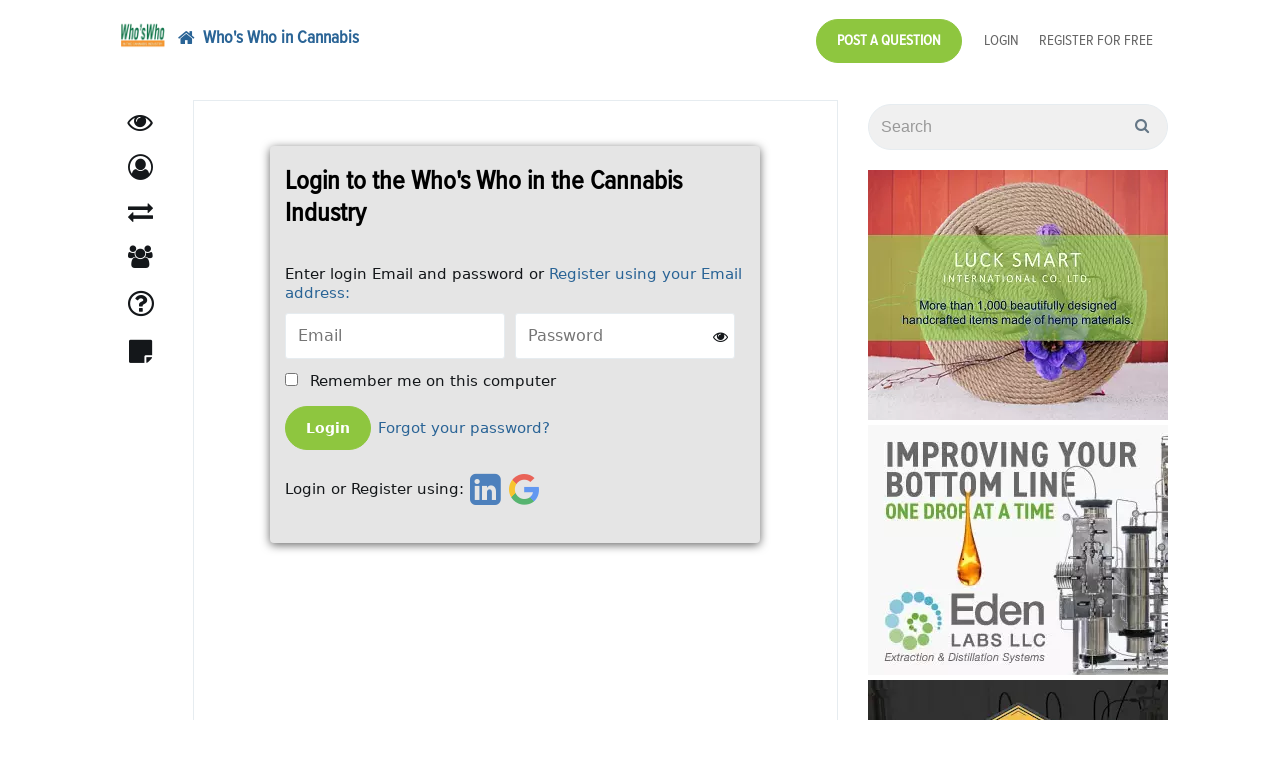

--- FILE ---
content_type: text/html; charset=utf-8
request_url: https://www.whoswhoincannabis.com/account/login?returnUrl=https%3A%2F%2Fwww.whoswhoincannabis.com%2Fask%2Fcannabis-bot%2Fwhen-was-marijuana-use-first-banned-and-why
body_size: 16862
content:

<!DOCTYPE html>

<html>
<head>
	
	<link rel="dns-prefetch" href="https://www.gstatic.com">
	<link rel="dns-prefetch" href="https://www.google.com">
	<link rel="dns-prefetch" href="https://fonts.gstatic.com">
	<link rel="dns-prefetch" href="https://platform.twitter.com">
	<link rel="dns-prefetch" href="https://www.youtube.com">
	<link rel="dns-prefetch" href="https://www.google-analytics.com">
	<link rel="dns-prefetch" href="https://fonts.googleapis.com">
	<link rel="dns-prefetch" href="https://cdn.syndication.twimg.com">
	<link rel="dns-prefetch" href="https://syndication.twitter.com">
	<link rel="dns-prefetch" href="https://googleads.g.doubleclick.net">

	<meta name="viewport" content="width=device-width, initial-scale=1.0" />
			<title>Login - Who&#39;s Who in the Cannabis Industry - Expert Network and B2B Marketplace</title>
	
	<meta name="description" content='Cannabis Experts and Companies - Marijuana Experts - Available Online' />
	<meta name="keywords" content='Expert Advice, Cannabis Expert, Marijuana experts, Who&#39;s Who ' />
	<link rel='shortcut icon' type='image/x-icon' href="/image/favicon/ba7e086acbd3453cbc9a36fbb4767635" />

	<link href="/Content/moderncss?v=IaZAjiXVRoHVtejy983bqRKmmwved-gP6SlDX3__OmQ1" rel="stylesheet" async />

					<link href="/Content/Custom/website34.css" rel="stylesheet" />
						<script>
		var isAuthenticated = false;
	</script>
	
	<style>
		body {
			padding-bottom: 150px !important;
		}

		.main-content {
			min-height: 450px;
			position: relative;
		}

		.field-icon {
			float: right;
			margin-left: -25px;
			margin-top: -30px;
			position: relative;
			margin-right: 5px;
			z-index: 12;
		}
		.classic-ui .field-icon {
			margin-top: 15px;
			margin-right: 5px;
		}
	</style>
	<link rel="canonical" href="https://www.whoswhoincannabis.com/account/login" />

	<style>
		.alerts {
			position: fixed;
			top: 10px;
			width: 100%;
			margin-right: 20px;
		}

		.disabled-menu a {
			color: gray;
			cursor: not-allowed;
		}

		#categoriesdd li {
			float: none;
			border-radius: 0;
		}

		@media (min-width: 768px) {
			#top-menu-collapse {
				text-align: right;
				margin-left: 0;
			}

			#top-menu-header {
				box-sizing: initial !important;
			}
		}
	</style>


	









	

	<script>
		(function (i, s, o, g, r, a, m) {
			i['GoogleAnalyticsObject'] = r; i[r] = i[r] || function () {
				(i[r].q = i[r].q || []).push(arguments)
			}, i[r].l = 1 * new Date(); a = s.createElement(o),
				m = s.getElementsByTagName(o)[0]; a.async = 1; a.src = g; m.parentNode.insertBefore(a, m)
		})(window, document, 'script', '//www.google-analytics.com/analytics.js', 'ga');
			ga('create', 'UA-54878304-1');	

			ga('create', 'UA-67342206-6', 'auto', { 'name': 'sponsor0' });	
					ga('send', 'pageview');
					ga('sponsor0.send', 'pageview');

	</script>

	<!--[if lt IE 9]>
		<script src="https://oss.maxcdn.com/libs/html5shiv/3.7.0/html5shiv.js"></script>
		<script src="https://oss.maxcdn.com/libs/respond.js/1.4.2/respond.min.js"></script>
	<![endif]-->
</head>
<body class="modern-ui ">
	<input name="__RequestVerificationToken" type="hidden" value="Ys6sTpZb99Du3sFEhevzWEsA0fdsoqMqnA7tWSpZhBKq2RO71HTCsJOKVwNEgk5YwXkaywCXYwD2D7h-Tzbw2MJeqXOA1xmQAdeqjKK34nI1" />
	<div id="header">
		

		<nav class="navbar navbar-default navbar-ecn" style="margin-bottom: 0;">


			<div class="container-fluid navbar-wrapper">
				<div class="header_company-logo navbar-logo">
					
						<a href="/">
							<img src="/image/sitelogo/9ba44a55e62d452ab640638c2a3a87f7" alt="" />
						</a>
				</div>
				<div class="navbar-header" id="top-menu-header" style="box-sizing: initial;">
					<button type="button" class="navbar-toggle collapsed" data-toggle="collapse" data-target="#top-menu-collapse" aria-expanded="false">
						<span class="sr-only">Toggle navigation</span>
						<span class="icon-bar"></span>
						<span class="icon-bar"></span>
						<span class="icon-bar"></span>
					</button>
						<a href="/" class="navbar-brand">
							<i class="fa fa-home"></i>
							<span>Who&#39;s Who in Cannabis</span>
						</a>
				</div>
				<div class="collapse navbar-collapse" id="top-menu-collapse">
					<ul class="nav navbar-nav navbar-right" id="topLevelMenu">
									<li>
										<a href="#" class="askAnyExpertBtn">Post a Question</a>
									</li>
							<li>
								<a href="/account/login" class="tm-login">Login</a>
							</li>
								<li>
									<a href="/account/register" class="tm-register">Register for Free</a>
								</li>
													<li style="display:none;">
								<div class="hidden-xs">
									<a id="search-link" href="#" class="tm-search">Search</a>
									<div id="search-popup">
										<form action="/Search" class="form-inline pull-right" role="search" method="GET">
											<p id="popup-pointer"></p>
											<p>
												<input class="form-control" id="search" name="search" placeholder="Search" type="text" value="" /><input type="submit" value="" style="top: 10px" />
											</p>

										</form>
									</div>
								</div>
								<div class="visible-xs-block">
									<form action="/Search" class="" role="search" method="GET">
										<div class="input-group">
											<input class="form-control" id="search" name="search" placeholder="Search" type="text" value="" />
											<span class="input-group-btn">
												<button type="submit" value="" class="btn btn-default">
													<i class="fa fa-search" aria-hidden="true"></i>
												</button>
											</span>
										</div>
									</form>
								</div>
							</li>
					</ul>
				</div>
			</div>
		</nav>


	</div>

	<div class="main-container" id="js-container">
		<div class="main-container-content">
			<div class="navigation_wrap bottomMenu" id="sideNativation">
				<div class="navigation">
					<ul class="mainmenu">


	<li class="" data-tab-name="Feed"><a href="/feed" class="exp-tabs_icon-feed"><span class="exp-tabs_text">Feed</span></a></li>

	<li class="categories-dropdown dropdown " data-tab-name="Categories" style="z-index: 991;">
		<a href="/experts/featured/1"
		   class="dropdown-toggle exp-tabs_icon-expert" role="button" aria-haspopup="true" aria-expanded="false"><span class="exp-tabs_text">Featured People<span class="caret"></span></span></a>
		<ul class="dropdown-menu" id="categoriesdd">
					<li class=""><a href="/experts/accounting-2">Accounting</a></li>
					<li class=""><a href="/experts/advertising--pr--marketing">Advertising, PR, Marketing</a></li>
					<li class=""><a href="/experts/advocacy-or-non-profit-2">Advocacy or Non-Profit</a></li>
					<li class=""><a href="/experts/banking---payment-processing-2">Banking &amp; Payment Processing</a></li>
					<li class=""><a href="/experts/veterans-issues">Veterans Issues</a></li>
					<li class=""><a href="/experts/branding-services-2">Branding Services</a></li>
					<li class=""><a href="/experts/cannabis-accessories-2">Cannabis Accessories</a></li>
					<li class=""><a href="/experts/cannabis-provider">Cannabis Provider</a></li>
					<li class=""><a href="/experts/cbd-products-2">CBD Products</a></li>
					<li class=""><a href="/experts/compliance---policy">Compliance &amp; Policy</a></li>
					<li class=""><a href="/experts/construction---contracting">Construction &amp; Contracting</a></li>
					<li class=""><a href="/experts/consulting">Consulting</a></li>
					<li class=""><a href="/experts/credit---collection-services">Credit &amp; Collection Services</a></li>
					<li class=""><a href="/experts/cultivation">Cultivation</a></li>
					<li class=""><a href="/experts/data-services-2">Data Services</a></li>
					<li class=""><a href="/experts/delivery-service-2">Delivery Service</a></li>
					<li class=""><a href="/experts/education---training-2">Education &amp; Training</a></li>
					<li class=""><a href="/experts/energy---sustainability-2">Energy &amp; Sustainability</a></li>
					<li class=""><a href="/experts/events---conferences">Events &amp; Conferences</a></li>
					<li class=""><a href="/experts/extraction-2">Extraction</a></li>
					<li class=""><a href="/experts/greenhouses">Greenhouses</a></li>
					<li class=""><a href="/experts/health-care-professionals">Health Care Professionals</a></li>
					<li class=""><a href="/experts/hemp">Hemp</a></li>
					<li class=""><a href="/experts/hr--recruiting--staffing-2">HR, Recruiting, Staffing</a></li>
					<li class=""><a href="/experts/infused-products---edibles">Infused Products &amp; Edibles</a></li>
					<li class=""><a href="/experts/insurance-2">Insurance</a></li>
					<li class=""><a href="/experts/investment--vc--pe-financing-2">Investment, VC, PE Financing</a></li>
					<li class=""><a href="/experts/labs---testing-services-2">Labs &amp; Testing Services</a></li>
					<li class=""><a href="/experts/lawyers---legal-services">Lawyers &amp; Legal Services</a></li>
					<li class=""><a href="/experts/lighting">Lighting</a></li>
					<li class=""><a href="/experts/nutrients-2">Nutrients</a></li>
					<li class=""><a href="/experts/packaging---labeling-2">Packaging &amp; Labeling</a></li>
					<li class=""><a href="/experts/publications---media-2">Publications &amp; Media</a></li>
					<li class=""><a href="/experts/real-estate-2">Real Estate</a></li>
					<li class=""><a href="/experts/security-2">Security</a></li>
					<li class=""><a href="/experts/software---point-of-sale-2">Software &amp; Point of Sale</a></li>
					<li class=""><a href="/experts/water---irrigation-2">Water &amp; Irrigation</a></li>
		</ul>
	</li>
				<li class=" " data-tab-name="BuyersGuide">
					<a href="/listing" class=" exp-tabs_icon-buyers-guide"><span class="exp-tabs_text">Digital Marketplace</span></a>
				</li>
					<li class="" data-tab-name="Ama">
						<a href="/g" class="exp-tabs_icon-groups"><span class="exp-tabs_text">Groups</span></a>
					</li>
				<li class=" " data-tab-name="Ama">
					<a href="/ask" class="exp-tabs_icon-qa"><span class="exp-tabs_text">Q&amp;A</span></a>
				</li>
				<li class="" data-tab-name="Kb">
					<a href="/kb" class="exp-tabs_icon-knowledge"><span class="exp-tabs_text">Knowledge Board</span></a>
				</li>




					</ul>
				</div>
			</div>

			<div class="container-fluid main-content" role="main">

				<div class="content-wrap">

					<div class="main-content_filter">

					</div>

					<div class="js-main-content">
						


						<div class="content_wrapper">
							<div class="content">
								
<div id="login-box" style="background: rgba(229, 229, 229, 0.8);" class="col-xs-12 col-sm-10 col-md-8 col-md-offset-2">
	<div class="row">
		
		
		<h2>Login to the Who&#39;s Who in the Cannabis Industry</h2>
		<div class="col-sm-7 col-lg-8" id="login-form">
			<p>
				Enter login Email and password 
					or <a href="/account/register">Register using your Email address:</a>
			</p>
<form action="/account/login?returnUrl=https%3A%2F%2Fwww.whoswhoincannabis.com%2Fask%2Fcannabis-bot%2Fwhen-was-marijuana-use-first-banned-and-why" id="loginForm" method="post" role="form"><input name="__RequestVerificationToken" type="hidden" value="YYdi6OnfAtXTQ665cBuOFM5jVGFjb8qRHZU1JOJqlKnAvnaNOj0RiLuLn97Hsv2UWrKNfFoYvYg2anPLCOlajB6xPe_pB48DXTzABTdj4zY1" /><div class="validation-summary-valid" data-valmsg-summary="true"><ul><li style="display:none"></li>
</ul></div>				<p class="loginform-email">
					<input data-val="true" data-val-required="The Email field is required." id="Email" name="Email" placeholder="Email" type="text" value="" />
					<span class="loginlabel">Your e-mail address</span>
				</p>
				<p class="loginform-password">
					<input data-val="true" data-val-required="The Password field is required." id="Password" name="Password" placeholder="Password" type="password" />
					<span toggle="#Password" class="fa fa-fw fa-eye field-icon toggle-password"></span>
					<span class="loginlabel">Password</span>
				</p>
				<p class="loginform-remember">
					<input data-val="true" data-val-required="The RememberMe field is required." id="remember" name="RememberMe" type="checkbox" value="true" /><input name="RememberMe" type="hidden" value="false" />
					<label for="remember">Remember me on this computer</label>
				</p>
				<p class="clearfix loginform-submit"><input type="submit" name="l-submit" id="l-submit" class="l-btn" value="Login" /> <a id="forgot" href="/account/passwordrecoverrequest">Forgot your password?</a></p>
</form>		</div>
		
<form action="/account/externallogin?ReturnUrl=https%3A%2F%2Fwww.whoswhoincannabis.com%2Fask%2Fcannabis-bot%2Fwhen-was-marijuana-use-first-banned-and-why" method="post"><input name="__RequestVerificationToken" type="hidden" value="-T32lA3qzFViW5mBSwV3_3Gl3vkg9DgvYQQZO4tZvjVS5mKwlMhCvtiOi3d1-ne5rcNo6liRCMaduV9FgahNvP4QRG48SlPJG7fDrt1qakQ1" />			<div class="col-sm-5 col-lg-4" id="login-opts">
					<p>Login or Register using:</p>

				<p class="social-btn-linkedin">
					<button type="submit" class="social-btn icon-img" id="LinkedIn" name="provider" value="LinkedIn"
							title="Log in using your LinkedIn account">
						<span id="icon-l" class="social-btn-icon"></span><span class="social-btn-text">Linkedin</span>
					</button>
				</p>
				
				
				<p class="social-btn-google">
					<button type="submit" class="social-btn icon-img" id="Google" name="provider" value="Google"
							title="Log in using your Google account">
						<span id="icon-g"></span><span class="social-btn-text">Google</span>
					</button>
				</p>
				
					<div class="loginform-terms"><div class="formatted-content" ></div></div>
			</div>
</form>


	</div>
</div>

<div class="login-form-fade"></div>


							</div>
						</div>

					</div>
				</div>

				<div class="side-panel">
						<form action="/Search" class="search-form main-search-form" role="search" method="GET">
							<div class="input-group">
								<input class="form-control" id="search" name="search" placeholder="Search" type="text" value="" />
								<span class="input-group-btn">
									<button type="submit" value="" class="btn btn-default">
										<i class="fa fa-search" aria-hidden="true"></i>
									</button>
								</span>
							</div>
						</form>
					
					
	<div class="banners-wrap" style="margin-top: 50px;" >
	<div class="" style="text-align: center;">
			<div class="" style="display: inline-block;">
				<a href="http://cannabis.expertcallingnetwork.com/listing/luck-smart-international-co-ltd" target="_blank">
					<img src="/image/smallbanner/4f055f94bf4a427da3f231ee115aeee9" class="img-responsive" />
				</a>
			</div>
			<div class="" style="display: inline-block;">
				<a href="http://www.edenlabs.com/" target="_blank">
					<img src="/image/smallbanner/e1ca2ec4878e4e30ac63192c05f07734" class="img-responsive" />
				</a>
			</div>
			<div class="" style="display: inline-block;">
				<a href="https://extractiontek.com/" target="_blank">
					<img src="/image/smallbanner/5f847b9528154eafb0726558d1acd1e6" class="img-responsive" />
				</a>
			</div>
	</div>
</div>



				</div>



			</div>

		</div>
		<div id="footer" class="clearfix">
			<div class="default-footer">
				<div class="footer-social-icons">
							<span class="fa-stack fa-lg">
								<a href="http://twitter.com/whoswhocannabis" target="_blank" id="icon-Twitter">
									<i class="fa fa-circle fa-stack-2x" style="color:RGB(84,84,84)"></i>
									<i class="fa fa-twitter fa-stack-1x fa-inverse"></i>
								</a>
							</span>
							<span class="fa-stack fa-lg">
								<a href="http://www.brainsy.com" target="_blank" id="icon-Website">
									<i class="fa fa-circle fa-stack-2x" style="color:RGB(84,84,84)"></i>
									<i class="fa fa-dribbble fa-stack-1x fa-inverse"></i>
								</a>
							</span>
				</div>

				<div class="skins" style="display:none;">
					
<li class="switch-views_wrap">
	<div class="switch-views">
		<a href="/layout/setfixedlayout" class="active">
			<span class="glyphicon glyphicon-th-large" aria-hidden="true"></span>
		</a>

		<a href="/layout/setwidelayout" class="inactive">
			<span class="glyphicon glyphicon-th-list glyphicon-flip" aria-hidden="true"></span>
		</a>
	</div>
</li>
					Site Sponsor: Brainsy
				</div>

				<div class="footer-menu">
					<a href="http://www.expertcallingnetwork.com/terms">Terms</a> <a href="http://www.expertcallingnetwork.com/policy">Privacy</a> <a href="#" id="feedbackDlgBtn">Feedback & Support</a>
				</div>

				<p class="copyright">Powered by Brainsy, Inc. (Patented and Patents Pending)</p>
			</div>
				<div style="padding: 15px; padding-left: 0;" class="custom-footer">
					<div class="formatted-content" ></div>
				</div>
		</div>

	</div>

	<script src="/bundles/ecn_modern?v=rdlknQtzLtv7aJQbNXSnNbUHH_b28LokS47_WrB24xA1"></script>

	<script>
	var __recaptcha_widgetRenderCallsArr = __recaptcha_widgetRenderCallsArr || [];
	var recaptcha_key = "6LcBTxQTAAAAADGrvvWDET08xK61Uii_zpptw2Gp";
</script>



	
<script type="text/javascript">
	ecn.skin.systemShortName = 'Cannabis';
	ecn.skin.systemFileBrowserTitle = 'File Browser';
	ecn.systemSettings.ui.maxAttachSize = 10;
	ecn.isAuthenticated = false;
	ecn.profile.isExpert = false;
	ecn.registrationPopupDelay = 15;
	ecn.filePickerUrl = '/filemanager/filepicker';
	ecn_phones.resend_url = '/phones/resendcode';

	ecn.setModeratorPostsCount(0);
	ecn.setModeratorAmaMessagesCount(0);
	ecn.setModeratorSuggestedLinksCount(0);

	ecn.setSponsorPendingGroupsCount(0);

	ecn.setExpertCallQueueLength(0);
	ecn.setUserCallQueueLength(0);
	ecn.setInCallQueueLength(0);

	ecn.setSkippedNotificationsCountAma(0);
	ecn.setSkippedNotificationsCountGroups(0);

	ecn.setNotificationsInGroupsCount(0);
	ecn.setGroupsCommitmentsCount(0);

	ecn.setAmaNewQuestionsCount(0)
	ecn.setBuyersGuideNewQuestionsCount(0)
	ecn.setUserMentionsCount(0)

	ecn.enableHashtagsInFeed = true;
	ecn.enableHashtagsInKb =  true;
	ecn.enableHashtagsInGroups =  true;
	ecn.enableHashtagsInAma =  true;
	ecn.enableHashtagsInBgAma =  true;

	ecn.logoutTimer = 0;
</script>

<div class="modal fade" tabindex="-1" role="dialog" id="upvotesListPopup">
	<div class="modal-dialog" role="document">
		<div class="modal-content">
			<div class="modal-header">
				<button type="button" class="close" data-dismiss="modal" aria-label="Close"><span aria-hidden="true">&times;</span></button>
				<h4 class="modal-title">Upvotes</h4>
			</div>
			<div class="modal-body" id="upvotesListPopupBody">

			</div>
		</div>
	</div>
</div>
	<script>
		ecn.modernLayout = true;
		ecn.tinyMceCustomStylesFile = '/content/tinymce/content_modern.css';
	</script>


	<div class="modal fade" id="feedbackDlg" tabindex="-1" role="dialog" aria-labelledby="myModalLabel" aria-hidden="true">
		<div class="modal-dialog">
			<div class="modal-content" style="padding: 15px;" id="feedbackDlgContent">

			</div>
		</div>
	</div>

	<script type="text/template" id="feedbackDlgBodyTemplate">
		<iframe title="Feedback Form" class="freshwidget-embedded-form" id="freshwidget-embedded-form"
				src="https://brainsy.freshdesk.com/widgets/feedback_widget/new?&widgetType=embedded&screenshot=No&captcha=yes" scrolling="no"
				height="500px" width="100%" frameborder="0"></iframe>
	</script>


	<div class="modal fade" id="shareCommentDlg" tabindex="-1" role="dialog" aria-labelledby="myModalLabel" aria-hidden="true">
		<div class="modal-dialog">
			<div class="modal-content">
				<div class="modal-header">
					<button type="button" class="close" data-dismiss="modal" aria-label="Close"><span aria-hidden="true">&times;</span></button>
					<h4 class="modal-title">Share something...</h4>
				</div>
				<div class="modal-body" style="padding: 30px;">
					<div class="share-bar-container">
					</div>
				</div>

			</div>
		</div>
	</div>

	<div id="shareContentResult" style="display: none;">
		<div class="alert alert-info text-info">
			Your content was sent. <a href="/feed">View</a>
		</div>
	</div>


	<script type="text/javascript">

		$(document).ready(function () {
			// http://stackoverflow.com/questions/7703878/how-can-i-hold-twitter-bootstrap-popover-open-until-my-mouse-moves-into-it/23820526#23820526
			var originalLeave = $.fn.popover.Constructor.prototype.leave;
			$.fn.popover.Constructor.prototype.leave = function (obj) {
				var self = obj instanceof this.constructor ?
					obj : $(obj.currentTarget)[this.type](this.getDelegateOptions()).data('bs.' + this.type);
				var container, timeout;

				originalLeave.call(this, obj);

				if (obj.currentTarget) {
					if (false === self.options.container) {
						container = $(obj.currentTarget).siblings('.popover');
					}
					else {
						container = $('.popover', self.options.container);
					}
					timeout = self.timeout;
					container.one('mouseenter', function () {
						clearTimeout(timeout);
						container.one('mouseleave', function () {
							$.fn.popover.Constructor.prototype.leave.call(self, self);
						});
					});
				}
			};

			$('.toolTipItem').popover({ delay: { show: 0, hide: 500 }, trigger: 'hover', title: 'Hint', placement: 'auto' });
		});
		$(document).ready(function () {
			$("#search-link").click(function () {
				$("#search-popup").fadeToggle();
				return false;
			});
		});

	</script>

	
	<script>
		$(document).ready(function () {
			$('#loginForm').on('submit', function (e) {
				e.preventDefault();
				var val = $('#Email').val();
				val = $.trim(val);
				$('#Email').val(val);
				this.submit();
			});
		});

		ecn.registrationPopupDelay = 0;

		$(".toggle-password").click(function () {

			$(this).toggleClass("fa-eye fa-eye-slash");
			var input = $($(this).attr("toggle"));
			if (input.attr("type") == "password") {
				input.attr("type", "text");
			} else {
				input.attr("type", "password");
			}
		});
	</script>


	<div class="modal fade modal-lg" id="chooseAttachedImageDlg" tabindex="-1" role="dialog" aria-labelledby="myModalLabel" aria-hidden="true">
		<div class="modal-dialog">
			<div class="modal-content">
				<div class="modal-header">
					<button type="button" class="close" data-dismiss="modal" aria-hidden="true">&times;</button>
					<h4 class="modal-title" id="myModalLabel">Select file...</h4>
				</div>
				<div class="modal-body">
				</div>
				<div class="modal-footer">
					<button type="button" class="btn btn-danger" data-dismiss="modal" id="removeImageBtn">Remove</button>
					<button type="button" class="btn btn-default" data-dismiss="modal">CANCEL</button>
				</div>
			</div>
		</div>
	</div>

	
<div class="modal fade" tabindex="-1" role="dialog" id="repostWithCommentDlg" style="z-index: 1100;">
	<div class="modal-dialog" role="document">
		<div class="modal-content" style="z-index: 22000">
			<div class="modal-header">
				<button type="button" class="close" data-dismiss="modal" aria-label="Close"><span aria-hidden="true">&times;</span></button>
				<h4 class="modal-title">Repost with comment</h4>
			</div>
			<div class="modal-body">
				<div class="form-group">
					<select class="form-control" id="repostViewingPermission" name="viewingPermission"><option value="0">Public: Visible to anyone on or off this site</option>
<option value="2">My Connections: Visible only to your connections.</option>
</select>
				</div>
				<div class="form-group">
					<textarea cols="20" id="repostCommentEdit" name="Comment" placeholder="Begin typing your comment ..." rows="2">
</textarea>
				</div>
				<div class="form-group" id="repostPreview">

				</div>
			</div>
			<div class="modal-footer">
				<button type="button" class="btn btn-default" data-dismiss="modal">Close</button>
				<button type="button" class="btn btn-success js-post-repost-with-comment" data-dismiss="modal">Repost</button>
			</div>
		</div>
	</div>
</div>


<div class="modal fade" tabindex="-1" role="dialog" id="feedProhibitedContentActionsDlg" style="z-index: 1100; ">
	<div class="modal-dialog" role="document" style="max-width: 240px;">
		<div class="modal-content" style="z-index: 22000">
			<div class="modal-header">
				<button type="button" class="close" data-dismiss="modal" aria-label="Close"><span aria-hidden="true">&times;</span></button>
				<h4 class="modal-title">Post not sent</h4>
			</div>
			<div class="modal-body">

				<p>
					We’re sorry, but we weren’t able to send your Post. Would you like to revise and retry or save this Post in drafts?
				</p>
				<div class="" style="text-align:center;">
					<button type="button" class="btn btn-default" style="width: 100%;" id="confirmSaveFeedDraftBtn">Save to Drafts</button>
					<button type="button" class="btn btn-default" style="width: 100%;" data-dismiss="modal">Revise & Retry</button>
					<button type="button" class="btn btn-danger" style="width: 100%;" id="deleteProhibitedContentBtn">Delete & Cancel</button>
				</div>
			</div>
		</div>
	</div>
</div>


<div class="modal" tabindex="-1" role="dialog" id="contentDialog" style="z-index: 1100; ">
	<div class="modal-dialog" role="document">
		<div class="modal-content" style="z-index: 22000">
			<div class="modal-header">
				<button type="button" class="close" data-dismiss="modal" aria-label="Close"><span aria-hidden="true">&times;</span></button>
				<div class="modal-header-content" style="font-weight: bold;"></div>
			</div>
			<div class="modal-body">

			</div>
			<div class="modal-footer">
				<button type="button" class="btn btn-danger" data-dismiss="modal">Close</button>
				<button type="button" class="btn print-dialog-btn pull-left" style="display: none;">
					<i class="fa fa-print" aria-hidden="true"></i>
				</button>
			</div>
		</div>
	</div>
</div>

<div id="simpleProgressPopup">
	<div style="width: 100px; margin-left: auto; margin-right: auto; margin-top: 45vh;">
		<i class="fa fa-spinner fa-spin fa-3x fa-fw"></i>
	</div>
</div>

	<div class="modal fade modal-lg" id="giveGiftDlg" tabindex="-1" role="dialog" aria-labelledby="giveGiftDlgLabel" aria-hidden="true">
		<div class="modal-dialog">
			<div class="modal-content">
				<div class="modal-header">
					<button type="button" class="close" data-dismiss="modal" aria-hidden="true">&times;</button>
					<h4 class="modal-title" id="giveGiftDlgLabel">Give a gift</h4>
				</div>
				<div class="modal-body" id="giveGiftDlgBody">
				</div>
				<div class="modal-body" id="giveGiftDlgBodyLoader" style="text-align: center;">
					<i class="fa fa-spinner fa-spin fa-3x fa-fw"></i>
				</div>
			</div>
		</div>
	</div>

	<script>
		$("abbr.timeago").timeago();
		$(document).ready(function () {
			$('[data-toggle="popover"]').popover({ container: 'body', placement: 'auto', trigger: 'click hover' });
		});
	</script>
	
<div class="modal fade" tabindex="-1" role="dialog" id="confirm-phone-dlg" style="z-index: 1100;">
	<div class="modal-dialog" role="document">
		<div class="modal-content" style="z-index: 22000">
			<div class="modal-header">
				<button type="button" class="close" data-dismiss="modal" aria-label="Close"><span aria-hidden="true">&times;</span></button>
				<h4 class="modal-title">Confirm your phone <span class="phone-number"></span></h4>
			</div>
			<div class="modal-body" id="confirm-phone-form">
				
			</div>
			<div class="modal-footer">
				<button type="button" class="btn btn-default" data-dismiss="modal">Close</button>
			</div>
		</div>
	</div>
</div>
	
	<div class="alerts" id="alert_placeholder" style="z-index: 1001">

	</div>
	<div id="newAmaMessageDlgContainer">
	</div>
	<script id="newAmaMessageDlgTemplate" type="text/template">
		
<div class="modal" tabindex="-1" role="dialog" id="askQuestionDlg">
	<div class="modal-dialog modal-dialog-primary" role="document" id="replyFormPlaceholder0">
		<div class="modal-content">

				<div class="modal-header" >
					<button type="button" class="close" data-dismiss="modal" aria-label="Close"><span aria-hidden="true">&times;</span></button>
					<img src="" style="display: none;" class="ask-expert-avatar"/>
					<h4 class="modal-title" >
						Asking
						<span>all experts on Who&#39;s Who in Cannabis</span>
					</h4>
				</div>
<form action="/ama/newanonymousquestion" data-ajax="true" data-ajax-begin="ama.submitMessageFromPopup" data-ajax-method="POST" data-ajax-success="ama.newMessageFromPopupSuccess" id="form0" method="post" style="width:100%;">					<div class="modal-body">
						<div>
							<div class="reply-form-placeholder" style="border: 0; margin: 0; padding: 0;">
<input id="ExpertFullName" name="ExpertFullName" type="hidden" value="" /><input data-val="true" data-val-required="The PopupDlg field is required." id="PopupDlg" name="PopupDlg" type="hidden" value="True" /><input id="ExpertCommonId" name="ExpertCommonId" type="hidden" value="" /><input data-val="true" data-val-number="The field ParentMessageId must be a number." id="ParentMessageId" name="ParentMessageId" type="hidden" value="" /><input data-val="true" data-val-number="The field RootMessageId must be a number." id="RootMessageId" name="RootMessageId" type="hidden" value="" />									<div class="form-group title-editor">
										<h3 style="margin-top: 0;">Write a question here ...<span class="text-danger">&nbsp;(Free)</span></h3>
										<textarea autocomplete="off" class="form-control length-counter" cols="80" data-counter-id="#questionLengthCounter" data-val="true" data-val-maxlength="Question: 288 characters maximum" data-val-maxlength-max="288" data-val-minlength="Question: 10 characters mininum" data-val-minlength-min="10" data-val-required="Question: 10 characters mininum" id="Title" maxlength="288" minlength="10" name="Title" placeholder="My question is..." rows="3">
</textarea>
										<div id="questionLengthCounter"></div>
									</div>
									<div class="form-group" style="margin-bottom: 0;">
										<label>
											<span class="text-danger" id="warningIfToAllExperts">
												Questions and replies are posted publicly on the Cannabis website.
												<a href="/experts/featured/1" target="_blank">View featured experts.</a>
											</span>
											<span class="text-danger" id="warningIfToOneExperts">
												Questions and replies are posted publicly on the Cannabis website.
												If an expert declines to answer your question, it may be passed along to others.
												
											</span>
										</label>
									</div>
									<div class="form-group radio">
										<label>
											<input class="anonymousQuestionRB" data-val="true" data-val-required="The NewUserRegistration field is required." id="NewUserRegistration" name="NewUserRegistration" onchange="ama.newUserRegistrationChanged($(this));" type="radio" value="False" />
											Post Anonymously
										</label>
									</div>
									<div class="form-group radio">
										<label>
											<input checked="checked" id="NewUserRegistration" name="NewUserRegistration" onchange="ama.newUserRegistrationChanged($(this));" type="radio" value="True" />
											Register when submitting your Question (and receive a notification when an Answer is posted).
											Existing users <a href="/account/login?returnUrl=https%3A%2F%2Fwww.whoswhoincannabis.com%2Ffeed%2Fitem%2Faaron-justis-took-the-kids-to-da-beach-point-dume-https-t-co-ptiztwm8tn" id="saveBeforeLoginBtn">Login</a>.
										</label>
									</div>
									<div id="newUserRegistrationFields" class="newUserRegistrationFields">
										<div class="row">
											<div class="col-sm-6">
												<label for="FirstName">First Name</label>
												<input class="form-control" data-val="true" data-val-maxlength="The field FirstName must be a string or array type with a maximum length of &#39;64&#39;." data-val-maxlength-max="64" id="FirstName" name="FirstName" placeholder="First Name" type="text" value="" />
											</div>
											<div class="col-sm-6">
												<label for="LastName">Last Name</label>
												<input class="form-control" data-val="true" data-val-maxlength="The field LastName must be a string or array type with a maximum length of &#39;64&#39;." data-val-maxlength-max="64" id="LastName" name="LastName" placeholder="Last Name" type="text" value="" />
											</div>
											<div class="col-sm-12" style="margin-top: 10px;">
												<label for="Email">Email address (not shared)</label>
												<input class="form-control" id="Email" name="Email" placeholder="Email Address" type="text" value="" />
											</div>
										</div>
										<div class="form-group">
											<label style="font-weight: normal;">By registering, you agree to the <a href="http://www.expertcallingnetwork.com/terms" target="_blank">Cannabis website Terms</a>. (Expert will receive Question after email address confirmed).</label>
										</div>
									</div>
									<div class="form-group">
										<textarea class="form-control" cols="100" data-html="0" id="Text" name="Text" placeholder="Add any details here (recommended)" rows="5" style="width: 100%;">
</textarea>
									</div>
									<div class="form-group">
										<div class="panel panel-default">
											<div class="panel-heading" role="tab" id="headingOne">
												<h4 class="panel-title">
													<a data-toggle="collapse" data-parent="#accordion" href="#collapseOne" aria-expanded="true" aria-controls="collapseOne"
													   style="color: #2a6496;">
														Click to select categories for your question (required)
													</a>
												</h4>
											</div>
											<div id="collapseOne" class="panel-collapse collapse-in collapse in" role="tabpanel" aria-labelledby="headingOne">
												<div class="panel-body tags-container">
													<ul style="padding-left: 0;" class="tags-list">
														<li class="checkbox">
	<input data-val="true" data-val-number="The field Id must be a number." data-val-required="The Id field is required." id="Tags_0__Id" name="Tags[0].Id" type="hidden" value="156" />
	<input id="Tags_0__Name" name="Tags[0].Name" type="hidden" value="Accounting" />
	<label>
		<input class="tag-checkbox" data-val="true" data-val-required="The Selected field is required." id="Tags_0__Selected" name="Tags[0].Selected" type="checkbox" value="true" /><input name="Tags[0].Selected" type="hidden" value="false" />
		Accounting
	</label>
</li>
<li class="checkbox">
	<input data-val="true" data-val-number="The field Id must be a number." data-val-required="The Id field is required." id="Tags_1__Id" name="Tags[1].Id" type="hidden" value="70" />
	<input id="Tags_1__Name" name="Tags[1].Name" type="hidden" value="Advertising, PR, Marketing" />
	<label>
		<input class="tag-checkbox" data-val="true" data-val-required="The Selected field is required." id="Tags_1__Selected" name="Tags[1].Selected" type="checkbox" value="true" /><input name="Tags[1].Selected" type="hidden" value="false" />
		Advertising, PR, Marketing
	</label>
</li>
<li class="checkbox">
	<input data-val="true" data-val-number="The field Id must be a number." data-val-required="The Id field is required." id="Tags_2__Id" name="Tags[2].Id" type="hidden" value="157" />
	<input id="Tags_2__Name" name="Tags[2].Name" type="hidden" value="Advocacy or Non-Profit" />
	<label>
		<input class="tag-checkbox" data-val="true" data-val-required="The Selected field is required." id="Tags_2__Selected" name="Tags[2].Selected" type="checkbox" value="true" /><input name="Tags[2].Selected" type="hidden" value="false" />
		Advocacy or Non-Profit
	</label>
</li>
<li class="checkbox">
	<input data-val="true" data-val-number="The field Id must be a number." data-val-required="The Id field is required." id="Tags_3__Id" name="Tags[3].Id" type="hidden" value="158" />
	<input id="Tags_3__Name" name="Tags[3].Name" type="hidden" value="Banking &amp; Payment Processing" />
	<label>
		<input class="tag-checkbox" data-val="true" data-val-required="The Selected field is required." id="Tags_3__Selected" name="Tags[3].Selected" type="checkbox" value="true" /><input name="Tags[3].Selected" type="hidden" value="false" />
		Banking &amp; Payment Processing
	</label>
</li>
<li class="checkbox">
	<input data-val="true" data-val-number="The field Id must be a number." data-val-required="The Id field is required." id="Tags_4__Id" name="Tags[4].Id" type="hidden" value="241" />
	<input id="Tags_4__Name" name="Tags[4].Name" type="hidden" value="Veterans Issues" />
	<label>
		<input class="tag-checkbox" data-val="true" data-val-required="The Selected field is required." id="Tags_4__Selected" name="Tags[4].Selected" type="checkbox" value="true" /><input name="Tags[4].Selected" type="hidden" value="false" />
		Veterans Issues
	</label>
</li>
<li class="checkbox">
	<input data-val="true" data-val-number="The field Id must be a number." data-val-required="The Id field is required." id="Tags_5__Id" name="Tags[5].Id" type="hidden" value="159" />
	<input id="Tags_5__Name" name="Tags[5].Name" type="hidden" value="Branding Services" />
	<label>
		<input class="tag-checkbox" data-val="true" data-val-required="The Selected field is required." id="Tags_5__Selected" name="Tags[5].Selected" type="checkbox" value="true" /><input name="Tags[5].Selected" type="hidden" value="false" />
		Branding Services
	</label>
</li>
<li class="checkbox">
	<input data-val="true" data-val-number="The field Id must be a number." data-val-required="The Id field is required." id="Tags_6__Id" name="Tags[6].Id" type="hidden" value="160" />
	<input id="Tags_6__Name" name="Tags[6].Name" type="hidden" value="Cannabis Accessories" />
	<label>
		<input class="tag-checkbox" data-val="true" data-val-required="The Selected field is required." id="Tags_6__Selected" name="Tags[6].Selected" type="checkbox" value="true" /><input name="Tags[6].Selected" type="hidden" value="false" />
		Cannabis Accessories
	</label>
</li>
<li class="checkbox">
	<input data-val="true" data-val-number="The field Id must be a number." data-val-required="The Id field is required." id="Tags_7__Id" name="Tags[7].Id" type="hidden" value="68" />
	<input id="Tags_7__Name" name="Tags[7].Name" type="hidden" value="Cannabis Provider" />
	<label>
		<input class="tag-checkbox" data-val="true" data-val-required="The Selected field is required." id="Tags_7__Selected" name="Tags[7].Selected" type="checkbox" value="true" /><input name="Tags[7].Selected" type="hidden" value="false" />
		Cannabis Provider
	</label>
</li>
<li class="checkbox">
	<input data-val="true" data-val-number="The field Id must be a number." data-val-required="The Id field is required." id="Tags_8__Id" name="Tags[8].Id" type="hidden" value="161" />
	<input id="Tags_8__Name" name="Tags[8].Name" type="hidden" value="CBD Products" />
	<label>
		<input class="tag-checkbox" data-val="true" data-val-required="The Selected field is required." id="Tags_8__Selected" name="Tags[8].Selected" type="checkbox" value="true" /><input name="Tags[8].Selected" type="hidden" value="false" />
		CBD Products
	</label>
</li>
<li class="checkbox">
	<input data-val="true" data-val-number="The field Id must be a number." data-val-required="The Id field is required." id="Tags_9__Id" name="Tags[9].Id" type="hidden" value="65" />
	<input id="Tags_9__Name" name="Tags[9].Name" type="hidden" value="Compliance &amp; Policy" />
	<label>
		<input class="tag-checkbox" data-val="true" data-val-required="The Selected field is required." id="Tags_9__Selected" name="Tags[9].Selected" type="checkbox" value="true" /><input name="Tags[9].Selected" type="hidden" value="false" />
		Compliance &amp; Policy
	</label>
</li>
<li class="checkbox">
	<input data-val="true" data-val-number="The field Id must be a number." data-val-required="The Id field is required." id="Tags_10__Id" name="Tags[10].Id" type="hidden" value="162" />
	<input id="Tags_10__Name" name="Tags[10].Name" type="hidden" value="Construction &amp; Contracting" />
	<label>
		<input class="tag-checkbox" data-val="true" data-val-required="The Selected field is required." id="Tags_10__Selected" name="Tags[10].Selected" type="checkbox" value="true" /><input name="Tags[10].Selected" type="hidden" value="false" />
		Construction &amp; Contracting
	</label>
</li>
<li class="checkbox">
	<input data-val="true" data-val-number="The field Id must be a number." data-val-required="The Id field is required." id="Tags_11__Id" name="Tags[11].Id" type="hidden" value="66" />
	<input id="Tags_11__Name" name="Tags[11].Name" type="hidden" value="Consulting" />
	<label>
		<input class="tag-checkbox" data-val="true" data-val-required="The Selected field is required." id="Tags_11__Selected" name="Tags[11].Selected" type="checkbox" value="true" /><input name="Tags[11].Selected" type="hidden" value="false" />
		Consulting
	</label>
</li>
<li class="checkbox">
	<input data-val="true" data-val-number="The field Id must be a number." data-val-required="The Id field is required." id="Tags_12__Id" name="Tags[12].Id" type="hidden" value="185" />
	<input id="Tags_12__Name" name="Tags[12].Name" type="hidden" value="Credit &amp; Collection Services" />
	<label>
		<input class="tag-checkbox" data-val="true" data-val-required="The Selected field is required." id="Tags_12__Selected" name="Tags[12].Selected" type="checkbox" value="true" /><input name="Tags[12].Selected" type="hidden" value="false" />
		Credit &amp; Collection Services
	</label>
</li>
<li class="checkbox">
	<input data-val="true" data-val-number="The field Id must be a number." data-val-required="The Id field is required." id="Tags_13__Id" name="Tags[13].Id" type="hidden" value="67" />
	<input id="Tags_13__Name" name="Tags[13].Name" type="hidden" value="Cultivation" />
	<label>
		<input class="tag-checkbox" data-val="true" data-val-required="The Selected field is required." id="Tags_13__Selected" name="Tags[13].Selected" type="checkbox" value="true" /><input name="Tags[13].Selected" type="hidden" value="false" />
		Cultivation
	</label>
</li>
<li class="checkbox">
	<input data-val="true" data-val-number="The field Id must be a number." data-val-required="The Id field is required." id="Tags_14__Id" name="Tags[14].Id" type="hidden" value="163" />
	<input id="Tags_14__Name" name="Tags[14].Name" type="hidden" value="Data Services" />
	<label>
		<input class="tag-checkbox" data-val="true" data-val-required="The Selected field is required." id="Tags_14__Selected" name="Tags[14].Selected" type="checkbox" value="true" /><input name="Tags[14].Selected" type="hidden" value="false" />
		Data Services
	</label>
</li>
<li class="checkbox">
	<input data-val="true" data-val-number="The field Id must be a number." data-val-required="The Id field is required." id="Tags_15__Id" name="Tags[15].Id" type="hidden" value="164" />
	<input id="Tags_15__Name" name="Tags[15].Name" type="hidden" value="Delivery Service" />
	<label>
		<input class="tag-checkbox" data-val="true" data-val-required="The Selected field is required." id="Tags_15__Selected" name="Tags[15].Selected" type="checkbox" value="true" /><input name="Tags[15].Selected" type="hidden" value="false" />
		Delivery Service
	</label>
</li>
<li class="checkbox">
	<input data-val="true" data-val-number="The field Id must be a number." data-val-required="The Id field is required." id="Tags_16__Id" name="Tags[16].Id" type="hidden" value="165" />
	<input id="Tags_16__Name" name="Tags[16].Name" type="hidden" value="Education &amp; Training" />
	<label>
		<input class="tag-checkbox" data-val="true" data-val-required="The Selected field is required." id="Tags_16__Selected" name="Tags[16].Selected" type="checkbox" value="true" /><input name="Tags[16].Selected" type="hidden" value="false" />
		Education &amp; Training
	</label>
</li>
<li class="checkbox">
	<input data-val="true" data-val-number="The field Id must be a number." data-val-required="The Id field is required." id="Tags_17__Id" name="Tags[17].Id" type="hidden" value="166" />
	<input id="Tags_17__Name" name="Tags[17].Name" type="hidden" value="Energy &amp; Sustainability" />
	<label>
		<input class="tag-checkbox" data-val="true" data-val-required="The Selected field is required." id="Tags_17__Selected" name="Tags[17].Selected" type="checkbox" value="true" /><input name="Tags[17].Selected" type="hidden" value="false" />
		Energy &amp; Sustainability
	</label>
</li>
<li class="checkbox">
	<input data-val="true" data-val-number="The field Id must be a number." data-val-required="The Id field is required." id="Tags_18__Id" name="Tags[18].Id" type="hidden" value="167" />
	<input id="Tags_18__Name" name="Tags[18].Name" type="hidden" value="Events &amp; Conferences" />
	<label>
		<input class="tag-checkbox" data-val="true" data-val-required="The Selected field is required." id="Tags_18__Selected" name="Tags[18].Selected" type="checkbox" value="true" /><input name="Tags[18].Selected" type="hidden" value="false" />
		Events &amp; Conferences
	</label>
</li>
<li class="checkbox">
	<input data-val="true" data-val-number="The field Id must be a number." data-val-required="The Id field is required." id="Tags_19__Id" name="Tags[19].Id" type="hidden" value="69" />
	<input id="Tags_19__Name" name="Tags[19].Name" type="hidden" value="Extraction" />
	<label>
		<input class="tag-checkbox" data-val="true" data-val-required="The Selected field is required." id="Tags_19__Selected" name="Tags[19].Selected" type="checkbox" value="true" /><input name="Tags[19].Selected" type="hidden" value="false" />
		Extraction
	</label>
</li>
<li class="checkbox">
	<input data-val="true" data-val-number="The field Id must be a number." data-val-required="The Id field is required." id="Tags_20__Id" name="Tags[20].Id" type="hidden" value="74" />
	<input id="Tags_20__Name" name="Tags[20].Name" type="hidden" value="Greenhouses" />
	<label>
		<input class="tag-checkbox" data-val="true" data-val-required="The Selected field is required." id="Tags_20__Selected" name="Tags[20].Selected" type="checkbox" value="true" /><input name="Tags[20].Selected" type="hidden" value="false" />
		Greenhouses
	</label>
</li>
<li class="checkbox">
	<input data-val="true" data-val-number="The field Id must be a number." data-val-required="The Id field is required." id="Tags_21__Id" name="Tags[21].Id" type="hidden" value="71" />
	<input id="Tags_21__Name" name="Tags[21].Name" type="hidden" value="Health Care Professionals" />
	<label>
		<input class="tag-checkbox" data-val="true" data-val-required="The Selected field is required." id="Tags_21__Selected" name="Tags[21].Selected" type="checkbox" value="true" /><input name="Tags[21].Selected" type="hidden" value="false" />
		Health Care Professionals
	</label>
</li>
<li class="checkbox">
	<input data-val="true" data-val-number="The field Id must be a number." data-val-required="The Id field is required." id="Tags_22__Id" name="Tags[22].Id" type="hidden" value="168" />
	<input id="Tags_22__Name" name="Tags[22].Name" type="hidden" value="Hemp" />
	<label>
		<input class="tag-checkbox" data-val="true" data-val-required="The Selected field is required." id="Tags_22__Selected" name="Tags[22].Selected" type="checkbox" value="true" /><input name="Tags[22].Selected" type="hidden" value="false" />
		Hemp
	</label>
</li>
<li class="checkbox">
	<input data-val="true" data-val-number="The field Id must be a number." data-val-required="The Id field is required." id="Tags_23__Id" name="Tags[23].Id" type="hidden" value="169" />
	<input id="Tags_23__Name" name="Tags[23].Name" type="hidden" value="HR, Recruiting, Staffing" />
	<label>
		<input class="tag-checkbox" data-val="true" data-val-required="The Selected field is required." id="Tags_23__Selected" name="Tags[23].Selected" type="checkbox" value="true" /><input name="Tags[23].Selected" type="hidden" value="false" />
		HR, Recruiting, Staffing
	</label>
</li>
<li class="checkbox">
	<input data-val="true" data-val-number="The field Id must be a number." data-val-required="The Id field is required." id="Tags_24__Id" name="Tags[24].Id" type="hidden" value="75" />
	<input id="Tags_24__Name" name="Tags[24].Name" type="hidden" value="Infused Products &amp; Edibles" />
	<label>
		<input class="tag-checkbox" data-val="true" data-val-required="The Selected field is required." id="Tags_24__Selected" name="Tags[24].Selected" type="checkbox" value="true" /><input name="Tags[24].Selected" type="hidden" value="false" />
		Infused Products &amp; Edibles
	</label>
</li>
<li class="checkbox">
	<input data-val="true" data-val-number="The field Id must be a number." data-val-required="The Id field is required." id="Tags_25__Id" name="Tags[25].Id" type="hidden" value="170" />
	<input id="Tags_25__Name" name="Tags[25].Name" type="hidden" value="Insurance" />
	<label>
		<input class="tag-checkbox" data-val="true" data-val-required="The Selected field is required." id="Tags_25__Selected" name="Tags[25].Selected" type="checkbox" value="true" /><input name="Tags[25].Selected" type="hidden" value="false" />
		Insurance
	</label>
</li>
<li class="checkbox">
	<input data-val="true" data-val-number="The field Id must be a number." data-val-required="The Id field is required." id="Tags_26__Id" name="Tags[26].Id" type="hidden" value="72" />
	<input id="Tags_26__Name" name="Tags[26].Name" type="hidden" value="Investment, VC, PE Financing" />
	<label>
		<input class="tag-checkbox" data-val="true" data-val-required="The Selected field is required." id="Tags_26__Selected" name="Tags[26].Selected" type="checkbox" value="true" /><input name="Tags[26].Selected" type="hidden" value="false" />
		Investment, VC, PE Financing
	</label>
</li>
<li class="checkbox">
	<input data-val="true" data-val-number="The field Id must be a number." data-val-required="The Id field is required." id="Tags_27__Id" name="Tags[27].Id" type="hidden" value="171" />
	<input id="Tags_27__Name" name="Tags[27].Name" type="hidden" value="Labs &amp; Testing Services" />
	<label>
		<input class="tag-checkbox" data-val="true" data-val-required="The Selected field is required." id="Tags_27__Selected" name="Tags[27].Selected" type="checkbox" value="true" /><input name="Tags[27].Selected" type="hidden" value="false" />
		Labs &amp; Testing Services
	</label>
</li>
<li class="checkbox">
	<input data-val="true" data-val-number="The field Id must be a number." data-val-required="The Id field is required." id="Tags_28__Id" name="Tags[28].Id" type="hidden" value="172" />
	<input id="Tags_28__Name" name="Tags[28].Name" type="hidden" value="Lawyers &amp; Legal Services" />
	<label>
		<input class="tag-checkbox" data-val="true" data-val-required="The Selected field is required." id="Tags_28__Selected" name="Tags[28].Selected" type="checkbox" value="true" /><input name="Tags[28].Selected" type="hidden" value="false" />
		Lawyers &amp; Legal Services
	</label>
</li>
<li class="checkbox">
	<input data-val="true" data-val-number="The field Id must be a number." data-val-required="The Id field is required." id="Tags_29__Id" name="Tags[29].Id" type="hidden" value="76" />
	<input id="Tags_29__Name" name="Tags[29].Name" type="hidden" value="Lighting" />
	<label>
		<input class="tag-checkbox" data-val="true" data-val-required="The Selected field is required." id="Tags_29__Selected" name="Tags[29].Selected" type="checkbox" value="true" /><input name="Tags[29].Selected" type="hidden" value="false" />
		Lighting
	</label>
</li>
<li class="checkbox">
	<input data-val="true" data-val-number="The field Id must be a number." data-val-required="The Id field is required." id="Tags_30__Id" name="Tags[30].Id" type="hidden" value="173" />
	<input id="Tags_30__Name" name="Tags[30].Name" type="hidden" value="Nutrients" />
	<label>
		<input class="tag-checkbox" data-val="true" data-val-required="The Selected field is required." id="Tags_30__Selected" name="Tags[30].Selected" type="checkbox" value="true" /><input name="Tags[30].Selected" type="hidden" value="false" />
		Nutrients
	</label>
</li>
<li class="checkbox">
	<input data-val="true" data-val-number="The field Id must be a number." data-val-required="The Id field is required." id="Tags_31__Id" name="Tags[31].Id" type="hidden" value="174" />
	<input id="Tags_31__Name" name="Tags[31].Name" type="hidden" value="Packaging &amp; Labeling" />
	<label>
		<input class="tag-checkbox" data-val="true" data-val-required="The Selected field is required." id="Tags_31__Selected" name="Tags[31].Selected" type="checkbox" value="true" /><input name="Tags[31].Selected" type="hidden" value="false" />
		Packaging &amp; Labeling
	</label>
</li>
<li class="checkbox">
	<input data-val="true" data-val-number="The field Id must be a number." data-val-required="The Id field is required." id="Tags_32__Id" name="Tags[32].Id" type="hidden" value="175" />
	<input id="Tags_32__Name" name="Tags[32].Name" type="hidden" value="Publications &amp; Media" />
	<label>
		<input class="tag-checkbox" data-val="true" data-val-required="The Selected field is required." id="Tags_32__Selected" name="Tags[32].Selected" type="checkbox" value="true" /><input name="Tags[32].Selected" type="hidden" value="false" />
		Publications &amp; Media
	</label>
</li>
<li class="checkbox">
	<input data-val="true" data-val-number="The field Id must be a number." data-val-required="The Id field is required." id="Tags_33__Id" name="Tags[33].Id" type="hidden" value="176" />
	<input id="Tags_33__Name" name="Tags[33].Name" type="hidden" value="Real Estate" />
	<label>
		<input class="tag-checkbox" data-val="true" data-val-required="The Selected field is required." id="Tags_33__Selected" name="Tags[33].Selected" type="checkbox" value="true" /><input name="Tags[33].Selected" type="hidden" value="false" />
		Real Estate
	</label>
</li>
<li class="checkbox">
	<input data-val="true" data-val-number="The field Id must be a number." data-val-required="The Id field is required." id="Tags_34__Id" name="Tags[34].Id" type="hidden" value="177" />
	<input id="Tags_34__Name" name="Tags[34].Name" type="hidden" value="Security" />
	<label>
		<input class="tag-checkbox" data-val="true" data-val-required="The Selected field is required." id="Tags_34__Selected" name="Tags[34].Selected" type="checkbox" value="true" /><input name="Tags[34].Selected" type="hidden" value="false" />
		Security
	</label>
</li>
<li class="checkbox">
	<input data-val="true" data-val-number="The field Id must be a number." data-val-required="The Id field is required." id="Tags_35__Id" name="Tags[35].Id" type="hidden" value="178" />
	<input id="Tags_35__Name" name="Tags[35].Name" type="hidden" value="Software &amp; Point of Sale" />
	<label>
		<input class="tag-checkbox" data-val="true" data-val-required="The Selected field is required." id="Tags_35__Selected" name="Tags[35].Selected" type="checkbox" value="true" /><input name="Tags[35].Selected" type="hidden" value="false" />
		Software &amp; Point of Sale
	</label>
</li>
<li class="checkbox">
	<input data-val="true" data-val-number="The field Id must be a number." data-val-required="The Id field is required." id="Tags_36__Id" name="Tags[36].Id" type="hidden" value="179" />
	<input id="Tags_36__Name" name="Tags[36].Name" type="hidden" value="Water &amp; Irrigation" />
	<label>
		<input class="tag-checkbox" data-val="true" data-val-required="The Selected field is required." id="Tags_36__Selected" name="Tags[36].Selected" type="checkbox" value="true" /><input name="Tags[36].Selected" type="hidden" value="false" />
		Water &amp; Irrigation
	</label>
</li>

														<hr />
														<li class="checkbox">
															<label>
																<input id="unclassified-checkbox" name="Unclassified" type="checkbox" value="true" /><input name="Unclassified" type="hidden" value="false" />
																Unclassified
															</label>
														</li>
													</ul>
												</div>
											</div>
										</div>
									</div>
									<div class="form-group">
										<div id="recaptcha"></div>
									</div>
							</div>
						</div>
					</div>
					<div class="modal-footer">
							<button type="button" class="btn btn-default" data-dismiss="modal">Cancel</button>
							<button type="submit" class="btn btn-primary js-ama-submit-btn" disabled>Submit</button>
					</div>
</form>
		</div>
	</div>
</div>
	</script>

<div class="modal fade" tabindex="-1" role="dialog" id="registerPopupDlg">
	<div class="modal-dialog modal-dialog-primary" role="document">
		<div class="modal-content">
			<div class="modal-header">
				<button type="button" class="close" data-dismiss="modal" onclick="ecn.onRegisterDlgClose();"
						aria-label="Close">
					<span aria-hidden="true">&times;</span>
				</button>
				<h4 class="modal-title">Register (FREE) and Get Email News Updates</h4>
			</div>
			<div class="modal-body" id="registerPopupDlgBody">

				<p>
	New users only. Existing users <a href="/account/login">Login</a>
	or
	<a href="/account/passwordrecoverrequest">Recover</a> your password.
</p>
<form action="/account/registerdlgpost" data-ajax="true" data-ajax-begin="ecn.onRegisterDlgBeginRequest" data-ajax-complete="ecn.onRegisterDlgSuccess" data-ajax-method="POST" data-ajax-mode="replace" data-ajax-update="#registerPopupDlgBody" id="registerPopupDlgForm" method="post" role="form"><input name="__RequestVerificationToken" type="hidden" value="_RidrA8pDFdxLN6BNEUNhzyMby8mC6-5AVuHTQpA7o7TrXhAC73xxxVohslp8qFdZR6SnCI_4O1ObDKWi6PTzJD4pHWI4pEHH8OgDDXAdK01" /><input id="BountyReferralCode" name="BountyReferralCode" type="hidden" value="" />	<div class="row">
		<div class=" col-xs-12 col-sm-6">
			<div class="form-group">
				<input name="zz" class="form-control valid" id="zz" type="text" placeholder="First Name"
					   data-val-required="The FirstName field is required." data-val-maxlength-max="64"
					   data-val-maxlength="First Name is too long" data-val="true">
			</div>
		</div>
		<div class=" col-xs-12 col-sm-6">
			<div class="form-group">
				<input name="zzz" class="form-control valid" id="zzz" type="text" placeholder="Last Name"
					   data-val-required="The LastName field is required." data-val-maxlength-max="64" 
					   data-val-maxlength="First Name is too long" data-val="true">
			</div>
		</div>
	</div>
    <div class="form-group">
        
        <input class="form-control" data-val="true" data-val-email="The Email field is not a valid e-mail address." data-val-required="Required" id="Email" name="Email" placeholder="Email" type="text" value="" />

        <span class="field-validation-valid" data-valmsg-for="Email" data-valmsg-replace="true"></span>
    </div>
	<div class="form-group">
		
		<input class="form-control" data-val="true" data-val-equalto="Email addresses do not match" data-val-equalto-other="*.Email" data-val-required="Required" id="ConfirmEmail" name="ConfirmEmail" placeholder="Re-enter Email" type="text" value="" />

        <span class="field-validation-valid" data-valmsg-for="ConfirmEmail" data-valmsg-replace="true"></span>
	</div>
	<div class="form-group">
		<div class="recaptcha"></div>
	</div>
	<div class="form-group required-terms" style="margin-bottom: 0;">
		<input type="submit" value="Register" class="btn btn-primary pull-right">
		<span>By clicking Register you agree to the Cannabis website <a href="http://www.expertcallingnetwork.com/terms" target="_blank">Terms</a>.</span>
	</div>
</form>
			</div>
		</div>
	</div>
</div>

	<script>
		$('#newAmaMessageDlgContainer').html($('#newAmaMessageDlgTemplate').html());
		$(document).ready(function () {
			$('[data-toggle="popover"]').popover({ container: 'body', placement: 'auto', trigger: 'hover' });
		});

		$('#feedbackDlgBtn').click(function (e) {
			e.preventDefault();
			$('#feedbackDlgContent').html($('#feedbackDlgBodyTemplate').html());
			$('#feedbackDlg').modal();
		});
	</script>

	<script>

		/* Height for Navigation and Side Panel */
		/*	var delay = (function(){
			  var timer = 0;
			  return function(callback, ms){
				clearTimeout (timer);
				timer = setTimeout(callback, ms);
			  };
			})();
			function updateNavigationHeight() {
				$( ".navigation" ).each(function() {
					var headerMenuHeight = $(this).height();
					var scrollHeight = $(window).height();
					var scrollHeightTotal = scrollHeight - 80;

					if (scrollHeight <= headerMenuHeight) {
						$(this).css("height", scrollHeightTotal);
					} else {
						$(this).css("height", 'auto');
					};
				});
			}
			function updateMenuHeight() {
				$( "#topLevelMenu .dropdown-menu" ).each(function() {
					var topMenuHeight = $(this).height();
					var topMenuTotalHeight = topMenuHeight + 30;
					var windowHeight = $(window).height();
					var windowHeightTotal = windowHeight - 30;

					if (windowHeight <= topMenuTotalHeight) {
						$(this).css("height", windowHeightTotal);
					} else {
						$(this).css("height", 'auto');
					};
				});
			}
			$(document).ready(function () {
				updateNavigationHeight()
				updateMenuHeight();
				$(window).resize(function() {
					delay(function(){
						updateNavigationHeight()
						updateMenuHeight();
					}, 500);
				});
			});
		*/
	</script>

	</body>
</html>


--- FILE ---
content_type: text/css; charset=utf-8
request_url: https://www.whoswhoincannabis.com/Content/moderncss?v=IaZAjiXVRoHVtejy983bqRKmmwved-gP6SlDX3__OmQ1
body_size: 81508
content:
/* Minification failed. Returning unminified contents.
(4094,4): run-time error CSS1062: Expected semicolon or closing curly-brace, found '/'
 */
/*!
 * Bootstrap v3.4.1 (https://getbootstrap.com/)
 * Copyright 2011-2019 Twitter, Inc.
 * Licensed under MIT (https://github.com/twbs/bootstrap/blob/master/LICENSE)
 *//*! normalize.css v3.0.3 | MIT License | github.com/necolas/normalize.css */html{font-family:sans-serif;-ms-text-size-adjust:100%;-webkit-text-size-adjust:100%}body{margin:0}article,aside,details,figcaption,figure,footer,header,hgroup,main,menu,nav,section,summary{display:block}audio,canvas,progress,video{display:inline-block;vertical-align:baseline}audio:not([controls]){display:none;height:0}[hidden],template{display:none}a{background-color:transparent}a:active,a:hover{outline:0}abbr[title]{border-bottom:none;text-decoration:underline;-webkit-text-decoration:underline dotted;-moz-text-decoration:underline dotted;text-decoration:underline dotted}b,strong{font-weight:700}dfn{font-style:italic}h1{font-size:2em;margin:.67em 0}mark{background:#ff0;color:#000}small{font-size:80%}sub,sup{font-size:75%;line-height:0;position:relative;vertical-align:baseline}sup{top:-.5em}sub{bottom:-.25em}img{border:0}svg:not(:root){overflow:hidden}figure{margin:1em 40px}hr{-webkit-box-sizing:content-box;-moz-box-sizing:content-box;box-sizing:content-box;height:0}pre{overflow:auto}code,kbd,pre,samp{font-family:monospace,monospace;font-size:1em}button,input,optgroup,select,textarea{color:inherit;font:inherit;margin:0}button{overflow:visible}button,select{text-transform:none}button,html input[type=button],input[type=reset],input[type=submit]{-webkit-appearance:button;cursor:pointer}button[disabled],html input[disabled]{cursor:default}button::-moz-focus-inner,input::-moz-focus-inner{border:0;padding:0}input{line-height:normal}input[type=checkbox],input[type=radio]{-webkit-box-sizing:border-box;-moz-box-sizing:border-box;box-sizing:border-box;padding:0}input[type=number]::-webkit-inner-spin-button,input[type=number]::-webkit-outer-spin-button{height:auto}input[type=search]{-webkit-appearance:textfield;-webkit-box-sizing:content-box;-moz-box-sizing:content-box;box-sizing:content-box}input[type=search]::-webkit-search-cancel-button,input[type=search]::-webkit-search-decoration{-webkit-appearance:none}fieldset{border:1px solid silver;margin:0 2px;padding:.35em .625em .75em}legend{border:0;padding:0}textarea{overflow:auto}optgroup{font-weight:700}table{border-collapse:collapse;border-spacing:0}td,th{padding:0}/*! Source: https://github.com/h5bp/html5-boilerplate/blob/master/src/css/main.css */@media print{*,:after,:before{color:#000!important;text-shadow:none!important;background:0 0!important;-webkit-box-shadow:none!important;box-shadow:none!important}a,a:visited{text-decoration:underline}a[href]:after{content:" (" attr(href) ")"}abbr[title]:after{content:" (" attr(title) ")"}a[href^="#"]:after,a[href^="javascript:"]:after{content:""}blockquote,pre{border:1px solid #999;page-break-inside:avoid}thead{display:table-header-group}img,tr{page-break-inside:avoid}img{max-width:100%!important}h2,h3,p{orphans:3;widows:3}h2,h3{page-break-after:avoid}.navbar{display:none}.btn>.caret,.dropup>.btn>.caret{border-top-color:#000!important}.label{border:1px solid #000}.table{border-collapse:collapse!important}.table td,.table th{background-color:#fff!important}.table-bordered td,.table-bordered th{border:1px solid #ddd!important}}@font-face{font-family:"Glyphicons Halflings";src:url(../fonts/glyphicons-halflings-regular.eot);src:url(../fonts/glyphicons-halflings-regular.eot?#iefix) format("embedded-opentype"),url(../fonts/glyphicons-halflings-regular.woff2) format("woff2"),url(../fonts/glyphicons-halflings-regular.woff) format("woff"),url(../fonts/glyphicons-halflings-regular.ttf) format("truetype"),url(../fonts/glyphicons-halflings-regular.svg#glyphicons_halflingsregular) format("svg")}.glyphicon{position:relative;top:1px;display:inline-block;font-family:"Glyphicons Halflings";font-style:normal;font-weight:400;line-height:1;-webkit-font-smoothing:antialiased;-moz-osx-font-smoothing:grayscale}.glyphicon-asterisk:before{content:"\002a"}.glyphicon-plus:before{content:"\002b"}.glyphicon-eur:before,.glyphicon-euro:before{content:"\20ac"}.glyphicon-minus:before{content:"\2212"}.glyphicon-cloud:before{content:"\2601"}.glyphicon-envelope:before{content:"\2709"}.glyphicon-pencil:before{content:"\270f"}.glyphicon-glass:before{content:"\e001"}.glyphicon-music:before{content:"\e002"}.glyphicon-search:before{content:"\e003"}.glyphicon-heart:before{content:"\e005"}.glyphicon-star:before{content:"\e006"}.glyphicon-star-empty:before{content:"\e007"}.glyphicon-user:before{content:"\e008"}.glyphicon-film:before{content:"\e009"}.glyphicon-th-large:before{content:"\e010"}.glyphicon-th:before{content:"\e011"}.glyphicon-th-list:before{content:"\e012"}.glyphicon-ok:before{content:"\e013"}.glyphicon-remove:before{content:"\e014"}.glyphicon-zoom-in:before{content:"\e015"}.glyphicon-zoom-out:before{content:"\e016"}.glyphicon-off:before{content:"\e017"}.glyphicon-signal:before{content:"\e018"}.glyphicon-cog:before{content:"\e019"}.glyphicon-trash:before{content:"\e020"}.glyphicon-home:before{content:"\e021"}.glyphicon-file:before{content:"\e022"}.glyphicon-time:before{content:"\e023"}.glyphicon-road:before{content:"\e024"}.glyphicon-download-alt:before{content:"\e025"}.glyphicon-download:before{content:"\e026"}.glyphicon-upload:before{content:"\e027"}.glyphicon-inbox:before{content:"\e028"}.glyphicon-play-circle:before{content:"\e029"}.glyphicon-repeat:before{content:"\e030"}.glyphicon-refresh:before{content:"\e031"}.glyphicon-list-alt:before{content:"\e032"}.glyphicon-lock:before{content:"\e033"}.glyphicon-flag:before{content:"\e034"}.glyphicon-headphones:before{content:"\e035"}.glyphicon-volume-off:before{content:"\e036"}.glyphicon-volume-down:before{content:"\e037"}.glyphicon-volume-up:before{content:"\e038"}.glyphicon-qrcode:before{content:"\e039"}.glyphicon-barcode:before{content:"\e040"}.glyphicon-tag:before{content:"\e041"}.glyphicon-tags:before{content:"\e042"}.glyphicon-book:before{content:"\e043"}.glyphicon-bookmark:before{content:"\e044"}.glyphicon-print:before{content:"\e045"}.glyphicon-camera:before{content:"\e046"}.glyphicon-font:before{content:"\e047"}.glyphicon-bold:before{content:"\e048"}.glyphicon-italic:before{content:"\e049"}.glyphicon-text-height:before{content:"\e050"}.glyphicon-text-width:before{content:"\e051"}.glyphicon-align-left:before{content:"\e052"}.glyphicon-align-center:before{content:"\e053"}.glyphicon-align-right:before{content:"\e054"}.glyphicon-align-justify:before{content:"\e055"}.glyphicon-list:before{content:"\e056"}.glyphicon-indent-left:before{content:"\e057"}.glyphicon-indent-right:before{content:"\e058"}.glyphicon-facetime-video:before{content:"\e059"}.glyphicon-picture:before{content:"\e060"}.glyphicon-map-marker:before{content:"\e062"}.glyphicon-adjust:before{content:"\e063"}.glyphicon-tint:before{content:"\e064"}.glyphicon-edit:before{content:"\e065"}.glyphicon-share:before{content:"\e066"}.glyphicon-check:before{content:"\e067"}.glyphicon-move:before{content:"\e068"}.glyphicon-step-backward:before{content:"\e069"}.glyphicon-fast-backward:before{content:"\e070"}.glyphicon-backward:before{content:"\e071"}.glyphicon-play:before{content:"\e072"}.glyphicon-pause:before{content:"\e073"}.glyphicon-stop:before{content:"\e074"}.glyphicon-forward:before{content:"\e075"}.glyphicon-fast-forward:before{content:"\e076"}.glyphicon-step-forward:before{content:"\e077"}.glyphicon-eject:before{content:"\e078"}.glyphicon-chevron-left:before{content:"\e079"}.glyphicon-chevron-right:before{content:"\e080"}.glyphicon-plus-sign:before{content:"\e081"}.glyphicon-minus-sign:before{content:"\e082"}.glyphicon-remove-sign:before{content:"\e083"}.glyphicon-ok-sign:before{content:"\e084"}.glyphicon-question-sign:before{content:"\e085"}.glyphicon-info-sign:before{content:"\e086"}.glyphicon-screenshot:before{content:"\e087"}.glyphicon-remove-circle:before{content:"\e088"}.glyphicon-ok-circle:before{content:"\e089"}.glyphicon-ban-circle:before{content:"\e090"}.glyphicon-arrow-left:before{content:"\e091"}.glyphicon-arrow-right:before{content:"\e092"}.glyphicon-arrow-up:before{content:"\e093"}.glyphicon-arrow-down:before{content:"\e094"}.glyphicon-share-alt:before{content:"\e095"}.glyphicon-resize-full:before{content:"\e096"}.glyphicon-resize-small:before{content:"\e097"}.glyphicon-exclamation-sign:before{content:"\e101"}.glyphicon-gift:before{content:"\e102"}.glyphicon-leaf:before{content:"\e103"}.glyphicon-fire:before{content:"\e104"}.glyphicon-eye-open:before{content:"\e105"}.glyphicon-eye-close:before{content:"\e106"}.glyphicon-warning-sign:before{content:"\e107"}.glyphicon-plane:before{content:"\e108"}.glyphicon-calendar:before{content:"\e109"}.glyphicon-random:before{content:"\e110"}.glyphicon-comment:before{content:"\e111"}.glyphicon-magnet:before{content:"\e112"}.glyphicon-chevron-up:before{content:"\e113"}.glyphicon-chevron-down:before{content:"\e114"}.glyphicon-retweet:before{content:"\e115"}.glyphicon-shopping-cart:before{content:"\e116"}.glyphicon-folder-close:before{content:"\e117"}.glyphicon-folder-open:before{content:"\e118"}.glyphicon-resize-vertical:before{content:"\e119"}.glyphicon-resize-horizontal:before{content:"\e120"}.glyphicon-hdd:before{content:"\e121"}.glyphicon-bullhorn:before{content:"\e122"}.glyphicon-bell:before{content:"\e123"}.glyphicon-certificate:before{content:"\e124"}.glyphicon-thumbs-up:before{content:"\e125"}.glyphicon-thumbs-down:before{content:"\e126"}.glyphicon-hand-right:before{content:"\e127"}.glyphicon-hand-left:before{content:"\e128"}.glyphicon-hand-up:before{content:"\e129"}.glyphicon-hand-down:before{content:"\e130"}.glyphicon-circle-arrow-right:before{content:"\e131"}.glyphicon-circle-arrow-left:before{content:"\e132"}.glyphicon-circle-arrow-up:before{content:"\e133"}.glyphicon-circle-arrow-down:before{content:"\e134"}.glyphicon-globe:before{content:"\e135"}.glyphicon-wrench:before{content:"\e136"}.glyphicon-tasks:before{content:"\e137"}.glyphicon-filter:before{content:"\e138"}.glyphicon-briefcase:before{content:"\e139"}.glyphicon-fullscreen:before{content:"\e140"}.glyphicon-dashboard:before{content:"\e141"}.glyphicon-paperclip:before{content:"\e142"}.glyphicon-heart-empty:before{content:"\e143"}.glyphicon-link:before{content:"\e144"}.glyphicon-phone:before{content:"\e145"}.glyphicon-pushpin:before{content:"\e146"}.glyphicon-usd:before{content:"\e148"}.glyphicon-gbp:before{content:"\e149"}.glyphicon-sort:before{content:"\e150"}.glyphicon-sort-by-alphabet:before{content:"\e151"}.glyphicon-sort-by-alphabet-alt:before{content:"\e152"}.glyphicon-sort-by-order:before{content:"\e153"}.glyphicon-sort-by-order-alt:before{content:"\e154"}.glyphicon-sort-by-attributes:before{content:"\e155"}.glyphicon-sort-by-attributes-alt:before{content:"\e156"}.glyphicon-unchecked:before{content:"\e157"}.glyphicon-expand:before{content:"\e158"}.glyphicon-collapse-down:before{content:"\e159"}.glyphicon-collapse-up:before{content:"\e160"}.glyphicon-log-in:before{content:"\e161"}.glyphicon-flash:before{content:"\e162"}.glyphicon-log-out:before{content:"\e163"}.glyphicon-new-window:before{content:"\e164"}.glyphicon-record:before{content:"\e165"}.glyphicon-save:before{content:"\e166"}.glyphicon-open:before{content:"\e167"}.glyphicon-saved:before{content:"\e168"}.glyphicon-import:before{content:"\e169"}.glyphicon-export:before{content:"\e170"}.glyphicon-send:before{content:"\e171"}.glyphicon-floppy-disk:before{content:"\e172"}.glyphicon-floppy-saved:before{content:"\e173"}.glyphicon-floppy-remove:before{content:"\e174"}.glyphicon-floppy-save:before{content:"\e175"}.glyphicon-floppy-open:before{content:"\e176"}.glyphicon-credit-card:before{content:"\e177"}.glyphicon-transfer:before{content:"\e178"}.glyphicon-cutlery:before{content:"\e179"}.glyphicon-header:before{content:"\e180"}.glyphicon-compressed:before{content:"\e181"}.glyphicon-earphone:before{content:"\e182"}.glyphicon-phone-alt:before{content:"\e183"}.glyphicon-tower:before{content:"\e184"}.glyphicon-stats:before{content:"\e185"}.glyphicon-sd-video:before{content:"\e186"}.glyphicon-hd-video:before{content:"\e187"}.glyphicon-subtitles:before{content:"\e188"}.glyphicon-sound-stereo:before{content:"\e189"}.glyphicon-sound-dolby:before{content:"\e190"}.glyphicon-sound-5-1:before{content:"\e191"}.glyphicon-sound-6-1:before{content:"\e192"}.glyphicon-sound-7-1:before{content:"\e193"}.glyphicon-copyright-mark:before{content:"\e194"}.glyphicon-registration-mark:before{content:"\e195"}.glyphicon-cloud-download:before{content:"\e197"}.glyphicon-cloud-upload:before{content:"\e198"}.glyphicon-tree-conifer:before{content:"\e199"}.glyphicon-tree-deciduous:before{content:"\e200"}.glyphicon-cd:before{content:"\e201"}.glyphicon-save-file:before{content:"\e202"}.glyphicon-open-file:before{content:"\e203"}.glyphicon-level-up:before{content:"\e204"}.glyphicon-copy:before{content:"\e205"}.glyphicon-paste:before{content:"\e206"}.glyphicon-alert:before{content:"\e209"}.glyphicon-equalizer:before{content:"\e210"}.glyphicon-king:before{content:"\e211"}.glyphicon-queen:before{content:"\e212"}.glyphicon-pawn:before{content:"\e213"}.glyphicon-bishop:before{content:"\e214"}.glyphicon-knight:before{content:"\e215"}.glyphicon-baby-formula:before{content:"\e216"}.glyphicon-tent:before{content:"\26fa"}.glyphicon-blackboard:before{content:"\e218"}.glyphicon-bed:before{content:"\e219"}.glyphicon-apple:before{content:"\f8ff"}.glyphicon-erase:before{content:"\e221"}.glyphicon-hourglass:before{content:"\231b"}.glyphicon-lamp:before{content:"\e223"}.glyphicon-duplicate:before{content:"\e224"}.glyphicon-piggy-bank:before{content:"\e225"}.glyphicon-scissors:before{content:"\e226"}.glyphicon-bitcoin:before{content:"\e227"}.glyphicon-btc:before{content:"\e227"}.glyphicon-xbt:before{content:"\e227"}.glyphicon-yen:before{content:"\00a5"}.glyphicon-jpy:before{content:"\00a5"}.glyphicon-ruble:before{content:"\20bd"}.glyphicon-rub:before{content:"\20bd"}.glyphicon-scale:before{content:"\e230"}.glyphicon-ice-lolly:before{content:"\e231"}.glyphicon-ice-lolly-tasted:before{content:"\e232"}.glyphicon-education:before{content:"\e233"}.glyphicon-option-horizontal:before{content:"\e234"}.glyphicon-option-vertical:before{content:"\e235"}.glyphicon-menu-hamburger:before{content:"\e236"}.glyphicon-modal-window:before{content:"\e237"}.glyphicon-oil:before{content:"\e238"}.glyphicon-grain:before{content:"\e239"}.glyphicon-sunglasses:before{content:"\e240"}.glyphicon-text-size:before{content:"\e241"}.glyphicon-text-color:before{content:"\e242"}.glyphicon-text-background:before{content:"\e243"}.glyphicon-object-align-top:before{content:"\e244"}.glyphicon-object-align-bottom:before{content:"\e245"}.glyphicon-object-align-horizontal:before{content:"\e246"}.glyphicon-object-align-left:before{content:"\e247"}.glyphicon-object-align-vertical:before{content:"\e248"}.glyphicon-object-align-right:before{content:"\e249"}.glyphicon-triangle-right:before{content:"\e250"}.glyphicon-triangle-left:before{content:"\e251"}.glyphicon-triangle-bottom:before{content:"\e252"}.glyphicon-triangle-top:before{content:"\e253"}.glyphicon-console:before{content:"\e254"}.glyphicon-superscript:before{content:"\e255"}.glyphicon-subscript:before{content:"\e256"}.glyphicon-menu-left:before{content:"\e257"}.glyphicon-menu-right:before{content:"\e258"}.glyphicon-menu-down:before{content:"\e259"}.glyphicon-menu-up:before{content:"\e260"}*{-webkit-box-sizing:border-box;-moz-box-sizing:border-box;box-sizing:border-box}:after,:before{-webkit-box-sizing:border-box;-moz-box-sizing:border-box;box-sizing:border-box}html{font-size:10px;-webkit-tap-highlight-color:rgba(0,0,0,0)}body{font-family:"Helvetica Neue",Helvetica,Arial,sans-serif;font-size:14px;line-height:1.42857143;color:#333;background-color:#fff}button,input,select,textarea{font-family:inherit;font-size:inherit;line-height:inherit}a{color:#337ab7;text-decoration:none}a:focus,a:hover{color:#23527c;text-decoration:underline}a:focus{outline:5px auto -webkit-focus-ring-color;outline-offset:-2px}figure{margin:0}img{vertical-align:middle}.carousel-inner>.item>a>img,.carousel-inner>.item>img,.img-responsive,.thumbnail a>img,.thumbnail>img{display:block;max-width:100%;height:auto}.img-rounded{border-radius:6px}.img-thumbnail{padding:4px;line-height:1.42857143;background-color:#fff;border:1px solid #ddd;border-radius:4px;-webkit-transition:all .2s ease-in-out;-o-transition:all .2s ease-in-out;transition:all .2s ease-in-out;display:inline-block;max-width:100%;height:auto}.img-circle{border-radius:50%}hr{margin-top:20px;margin-bottom:20px;border:0;border-top:1px solid #eee}.sr-only{position:absolute;width:1px;height:1px;padding:0;margin:-1px;overflow:hidden;clip:rect(0,0,0,0);border:0}.sr-only-focusable:active,.sr-only-focusable:focus{position:static;width:auto;height:auto;margin:0;overflow:visible;clip:auto}[role=button]{cursor:pointer}.h1,.h2,.h3,.h4,.h5,.h6,h1,h2,h3,h4,h5,h6{font-family:inherit;font-weight:500;line-height:1.1;color:inherit}.h1 .small,.h1 small,.h2 .small,.h2 small,.h3 .small,.h3 small,.h4 .small,.h4 small,.h5 .small,.h5 small,.h6 .small,.h6 small,h1 .small,h1 small,h2 .small,h2 small,h3 .small,h3 small,h4 .small,h4 small,h5 .small,h5 small,h6 .small,h6 small{font-weight:400;line-height:1;color:#777}.h1,.h2,.h3,h1,h2,h3{margin-top:20px;margin-bottom:10px}.h1 .small,.h1 small,.h2 .small,.h2 small,.h3 .small,.h3 small,h1 .small,h1 small,h2 .small,h2 small,h3 .small,h3 small{font-size:65%}.h4,.h5,.h6,h4,h5,h6{margin-top:10px;margin-bottom:10px}.h4 .small,.h4 small,.h5 .small,.h5 small,.h6 .small,.h6 small,h4 .small,h4 small,h5 .small,h5 small,h6 .small,h6 small{font-size:75%}.h1,h1{font-size:36px}.h2,h2{font-size:30px}.h3,h3{font-size:24px}.h4,h4{font-size:18px}.h5,h5{font-size:14px}.h6,h6{font-size:12px}p{margin:0 0 10px}.lead{margin-bottom:20px;font-size:16px;font-weight:300;line-height:1.4}@media (min-width:768px){.lead{font-size:21px}}.small,small{font-size:85%}.mark,mark{padding:.2em;background-color:#fcf8e3}.text-left{text-align:left}.text-right{text-align:right}.text-center{text-align:center}.text-justify{text-align:justify}.text-nowrap{white-space:nowrap}.text-lowercase{text-transform:lowercase}.text-uppercase{text-transform:uppercase}.text-capitalize{text-transform:capitalize}.text-muted{color:#777}.text-primary{color:#337ab7}a.text-primary:focus,a.text-primary:hover{color:#286090}.text-success{color:#3c763d}a.text-success:focus,a.text-success:hover{color:#2b542c}.text-info{color:#31708f}a.text-info:focus,a.text-info:hover{color:#245269}.text-warning{color:#8a6d3b}a.text-warning:focus,a.text-warning:hover{color:#66512c}.text-danger{color:#a94442}a.text-danger:focus,a.text-danger:hover{color:#843534}.bg-primary{color:#fff;background-color:#337ab7}a.bg-primary:focus,a.bg-primary:hover{background-color:#286090}.bg-success{background-color:#dff0d8}a.bg-success:focus,a.bg-success:hover{background-color:#c1e2b3}.bg-info{background-color:#d9edf7}a.bg-info:focus,a.bg-info:hover{background-color:#afd9ee}.bg-warning{background-color:#fcf8e3}a.bg-warning:focus,a.bg-warning:hover{background-color:#f7ecb5}.bg-danger{background-color:#f2dede}a.bg-danger:focus,a.bg-danger:hover{background-color:#e4b9b9}.page-header{padding-bottom:9px;margin:40px 0 20px;border-bottom:1px solid #eee}ol,ul{margin-top:0;margin-bottom:10px}ol ol,ol ul,ul ol,ul ul{margin-bottom:0}.list-unstyled{padding-left:0;list-style:none}.list-inline{padding-left:0;list-style:none;margin-left:-5px}.list-inline>li{display:inline-block;padding-right:5px;padding-left:5px}dl{margin-top:0;margin-bottom:20px}dd,dt{line-height:1.42857143}dt{font-weight:700}dd{margin-left:0}@media (min-width:768px){.dl-horizontal dt{float:left;width:160px;clear:left;text-align:right;overflow:hidden;text-overflow:ellipsis;white-space:nowrap}.dl-horizontal dd{margin-left:180px}}abbr[data-original-title],abbr[title]{cursor:help}.initialism{font-size:90%;text-transform:uppercase}blockquote{padding:10px 20px;margin:0 0 20px;font-size:17.5px;border-left:5px solid #eee}blockquote ol:last-child,blockquote p:last-child,blockquote ul:last-child{margin-bottom:0}blockquote .small,blockquote footer,blockquote small{display:block;font-size:80%;line-height:1.42857143;color:#777}blockquote .small:before,blockquote footer:before,blockquote small:before{content:"\2014 \00A0"}.blockquote-reverse,blockquote.pull-right{padding-right:15px;padding-left:0;text-align:right;border-right:5px solid #eee;border-left:0}.blockquote-reverse .small:before,.blockquote-reverse footer:before,.blockquote-reverse small:before,blockquote.pull-right .small:before,blockquote.pull-right footer:before,blockquote.pull-right small:before{content:""}.blockquote-reverse .small:after,.blockquote-reverse footer:after,.blockquote-reverse small:after,blockquote.pull-right .small:after,blockquote.pull-right footer:after,blockquote.pull-right small:after{content:"\00A0 \2014"}address{margin-bottom:20px;font-style:normal;line-height:1.42857143}code,kbd,pre,samp{font-family:Menlo,Monaco,Consolas,"Courier New",monospace}code{padding:2px 4px;font-size:90%;color:#c7254e;background-color:#f9f2f4;border-radius:4px}kbd{padding:2px 4px;font-size:90%;color:#fff;background-color:#333;border-radius:3px;-webkit-box-shadow:inset 0 -1px 0 rgba(0,0,0,.25);box-shadow:inset 0 -1px 0 rgba(0,0,0,.25)}kbd kbd{padding:0;font-size:100%;font-weight:700;-webkit-box-shadow:none;box-shadow:none}pre{display:block;padding:9.5px;margin:0 0 10px;font-size:13px;line-height:1.42857143;color:#333;word-break:break-all;word-wrap:break-word;background-color:#f5f5f5;border:1px solid #ccc;border-radius:4px}pre code{padding:0;font-size:inherit;color:inherit;white-space:pre-wrap;background-color:transparent;border-radius:0}.pre-scrollable{max-height:340px;overflow-y:scroll}.container{padding-right:15px;padding-left:15px;margin-right:auto;margin-left:auto}@media (min-width:768px){.container{width:750px}}@media (min-width:992px){.container{width:970px}}@media (min-width:1200px){.container{width:1170px}}.container-fluid{padding-right:15px;padding-left:15px;margin-right:auto;margin-left:auto}.row{margin-right:-15px;margin-left:-15px}.row-no-gutters{margin-right:0;margin-left:0}.row-no-gutters [class*=col-]{padding-right:0;padding-left:0}.col-lg-1,.col-lg-10,.col-lg-11,.col-lg-12,.col-lg-2,.col-lg-3,.col-lg-4,.col-lg-5,.col-lg-6,.col-lg-7,.col-lg-8,.col-lg-9,.col-md-1,.col-md-10,.col-md-11,.col-md-12,.col-md-2,.col-md-3,.col-md-4,.col-md-5,.col-md-6,.col-md-7,.col-md-8,.col-md-9,.col-sm-1,.col-sm-10,.col-sm-11,.col-sm-12,.col-sm-2,.col-sm-3,.col-sm-4,.col-sm-5,.col-sm-6,.col-sm-7,.col-sm-8,.col-sm-9,.col-xs-1,.col-xs-10,.col-xs-11,.col-xs-12,.col-xs-2,.col-xs-3,.col-xs-4,.col-xs-5,.col-xs-6,.col-xs-7,.col-xs-8,.col-xs-9{position:relative;min-height:1px;padding-right:15px;padding-left:15px}.col-xs-1,.col-xs-10,.col-xs-11,.col-xs-12,.col-xs-2,.col-xs-3,.col-xs-4,.col-xs-5,.col-xs-6,.col-xs-7,.col-xs-8,.col-xs-9{float:left}.col-xs-12{width:100%}.col-xs-11{width:91.66666667%}.col-xs-10{width:83.33333333%}.col-xs-9{width:75%}.col-xs-8{width:66.66666667%}.col-xs-7{width:58.33333333%}.col-xs-6{width:50%}.col-xs-5{width:41.66666667%}.col-xs-4{width:33.33333333%}.col-xs-3{width:25%}.col-xs-2{width:16.66666667%}.col-xs-1{width:8.33333333%}.col-xs-pull-12{right:100%}.col-xs-pull-11{right:91.66666667%}.col-xs-pull-10{right:83.33333333%}.col-xs-pull-9{right:75%}.col-xs-pull-8{right:66.66666667%}.col-xs-pull-7{right:58.33333333%}.col-xs-pull-6{right:50%}.col-xs-pull-5{right:41.66666667%}.col-xs-pull-4{right:33.33333333%}.col-xs-pull-3{right:25%}.col-xs-pull-2{right:16.66666667%}.col-xs-pull-1{right:8.33333333%}.col-xs-pull-0{right:auto}.col-xs-push-12{left:100%}.col-xs-push-11{left:91.66666667%}.col-xs-push-10{left:83.33333333%}.col-xs-push-9{left:75%}.col-xs-push-8{left:66.66666667%}.col-xs-push-7{left:58.33333333%}.col-xs-push-6{left:50%}.col-xs-push-5{left:41.66666667%}.col-xs-push-4{left:33.33333333%}.col-xs-push-3{left:25%}.col-xs-push-2{left:16.66666667%}.col-xs-push-1{left:8.33333333%}.col-xs-push-0{left:auto}.col-xs-offset-12{margin-left:100%}.col-xs-offset-11{margin-left:91.66666667%}.col-xs-offset-10{margin-left:83.33333333%}.col-xs-offset-9{margin-left:75%}.col-xs-offset-8{margin-left:66.66666667%}.col-xs-offset-7{margin-left:58.33333333%}.col-xs-offset-6{margin-left:50%}.col-xs-offset-5{margin-left:41.66666667%}.col-xs-offset-4{margin-left:33.33333333%}.col-xs-offset-3{margin-left:25%}.col-xs-offset-2{margin-left:16.66666667%}.col-xs-offset-1{margin-left:8.33333333%}.col-xs-offset-0{margin-left:0}@media (min-width:768px){.col-sm-1,.col-sm-10,.col-sm-11,.col-sm-12,.col-sm-2,.col-sm-3,.col-sm-4,.col-sm-5,.col-sm-6,.col-sm-7,.col-sm-8,.col-sm-9{float:left}.col-sm-12{width:100%}.col-sm-11{width:91.66666667%}.col-sm-10{width:83.33333333%}.col-sm-9{width:75%}.col-sm-8{width:66.66666667%}.col-sm-7{width:58.33333333%}.col-sm-6{width:50%}.col-sm-5{width:41.66666667%}.col-sm-4{width:33.33333333%}.col-sm-3{width:25%}.col-sm-2{width:16.66666667%}.col-sm-1{width:8.33333333%}.col-sm-pull-12{right:100%}.col-sm-pull-11{right:91.66666667%}.col-sm-pull-10{right:83.33333333%}.col-sm-pull-9{right:75%}.col-sm-pull-8{right:66.66666667%}.col-sm-pull-7{right:58.33333333%}.col-sm-pull-6{right:50%}.col-sm-pull-5{right:41.66666667%}.col-sm-pull-4{right:33.33333333%}.col-sm-pull-3{right:25%}.col-sm-pull-2{right:16.66666667%}.col-sm-pull-1{right:8.33333333%}.col-sm-pull-0{right:auto}.col-sm-push-12{left:100%}.col-sm-push-11{left:91.66666667%}.col-sm-push-10{left:83.33333333%}.col-sm-push-9{left:75%}.col-sm-push-8{left:66.66666667%}.col-sm-push-7{left:58.33333333%}.col-sm-push-6{left:50%}.col-sm-push-5{left:41.66666667%}.col-sm-push-4{left:33.33333333%}.col-sm-push-3{left:25%}.col-sm-push-2{left:16.66666667%}.col-sm-push-1{left:8.33333333%}.col-sm-push-0{left:auto}.col-sm-offset-12{margin-left:100%}.col-sm-offset-11{margin-left:91.66666667%}.col-sm-offset-10{margin-left:83.33333333%}.col-sm-offset-9{margin-left:75%}.col-sm-offset-8{margin-left:66.66666667%}.col-sm-offset-7{margin-left:58.33333333%}.col-sm-offset-6{margin-left:50%}.col-sm-offset-5{margin-left:41.66666667%}.col-sm-offset-4{margin-left:33.33333333%}.col-sm-offset-3{margin-left:25%}.col-sm-offset-2{margin-left:16.66666667%}.col-sm-offset-1{margin-left:8.33333333%}.col-sm-offset-0{margin-left:0}}@media (min-width:992px){.col-md-1,.col-md-10,.col-md-11,.col-md-12,.col-md-2,.col-md-3,.col-md-4,.col-md-5,.col-md-6,.col-md-7,.col-md-8,.col-md-9{float:left}.col-md-12{width:100%}.col-md-11{width:91.66666667%}.col-md-10{width:83.33333333%}.col-md-9{width:75%}.col-md-8{width:66.66666667%}.col-md-7{width:58.33333333%}.col-md-6{width:50%}.col-md-5{width:41.66666667%}.col-md-4{width:33.33333333%}.col-md-3{width:25%}.col-md-2{width:16.66666667%}.col-md-1{width:8.33333333%}.col-md-pull-12{right:100%}.col-md-pull-11{right:91.66666667%}.col-md-pull-10{right:83.33333333%}.col-md-pull-9{right:75%}.col-md-pull-8{right:66.66666667%}.col-md-pull-7{right:58.33333333%}.col-md-pull-6{right:50%}.col-md-pull-5{right:41.66666667%}.col-md-pull-4{right:33.33333333%}.col-md-pull-3{right:25%}.col-md-pull-2{right:16.66666667%}.col-md-pull-1{right:8.33333333%}.col-md-pull-0{right:auto}.col-md-push-12{left:100%}.col-md-push-11{left:91.66666667%}.col-md-push-10{left:83.33333333%}.col-md-push-9{left:75%}.col-md-push-8{left:66.66666667%}.col-md-push-7{left:58.33333333%}.col-md-push-6{left:50%}.col-md-push-5{left:41.66666667%}.col-md-push-4{left:33.33333333%}.col-md-push-3{left:25%}.col-md-push-2{left:16.66666667%}.col-md-push-1{left:8.33333333%}.col-md-push-0{left:auto}.col-md-offset-12{margin-left:100%}.col-md-offset-11{margin-left:91.66666667%}.col-md-offset-10{margin-left:83.33333333%}.col-md-offset-9{margin-left:75%}.col-md-offset-8{margin-left:66.66666667%}.col-md-offset-7{margin-left:58.33333333%}.col-md-offset-6{margin-left:50%}.col-md-offset-5{margin-left:41.66666667%}.col-md-offset-4{margin-left:33.33333333%}.col-md-offset-3{margin-left:25%}.col-md-offset-2{margin-left:16.66666667%}.col-md-offset-1{margin-left:8.33333333%}.col-md-offset-0{margin-left:0}}@media (min-width:1200px){.col-lg-1,.col-lg-10,.col-lg-11,.col-lg-12,.col-lg-2,.col-lg-3,.col-lg-4,.col-lg-5,.col-lg-6,.col-lg-7,.col-lg-8,.col-lg-9{float:left}.col-lg-12{width:100%}.col-lg-11{width:91.66666667%}.col-lg-10{width:83.33333333%}.col-lg-9{width:75%}.col-lg-8{width:66.66666667%}.col-lg-7{width:58.33333333%}.col-lg-6{width:50%}.col-lg-5{width:41.66666667%}.col-lg-4{width:33.33333333%}.col-lg-3{width:25%}.col-lg-2{width:16.66666667%}.col-lg-1{width:8.33333333%}.col-lg-pull-12{right:100%}.col-lg-pull-11{right:91.66666667%}.col-lg-pull-10{right:83.33333333%}.col-lg-pull-9{right:75%}.col-lg-pull-8{right:66.66666667%}.col-lg-pull-7{right:58.33333333%}.col-lg-pull-6{right:50%}.col-lg-pull-5{right:41.66666667%}.col-lg-pull-4{right:33.33333333%}.col-lg-pull-3{right:25%}.col-lg-pull-2{right:16.66666667%}.col-lg-pull-1{right:8.33333333%}.col-lg-pull-0{right:auto}.col-lg-push-12{left:100%}.col-lg-push-11{left:91.66666667%}.col-lg-push-10{left:83.33333333%}.col-lg-push-9{left:75%}.col-lg-push-8{left:66.66666667%}.col-lg-push-7{left:58.33333333%}.col-lg-push-6{left:50%}.col-lg-push-5{left:41.66666667%}.col-lg-push-4{left:33.33333333%}.col-lg-push-3{left:25%}.col-lg-push-2{left:16.66666667%}.col-lg-push-1{left:8.33333333%}.col-lg-push-0{left:auto}.col-lg-offset-12{margin-left:100%}.col-lg-offset-11{margin-left:91.66666667%}.col-lg-offset-10{margin-left:83.33333333%}.col-lg-offset-9{margin-left:75%}.col-lg-offset-8{margin-left:66.66666667%}.col-lg-offset-7{margin-left:58.33333333%}.col-lg-offset-6{margin-left:50%}.col-lg-offset-5{margin-left:41.66666667%}.col-lg-offset-4{margin-left:33.33333333%}.col-lg-offset-3{margin-left:25%}.col-lg-offset-2{margin-left:16.66666667%}.col-lg-offset-1{margin-left:8.33333333%}.col-lg-offset-0{margin-left:0}}table{background-color:transparent}table col[class*=col-]{position:static;display:table-column;float:none}table td[class*=col-],table th[class*=col-]{position:static;display:table-cell;float:none}caption{padding-top:8px;padding-bottom:8px;color:#777;text-align:left}th{text-align:left}.table{width:100%;max-width:100%;margin-bottom:20px}.table>tbody>tr>td,.table>tbody>tr>th,.table>tfoot>tr>td,.table>tfoot>tr>th,.table>thead>tr>td,.table>thead>tr>th{padding:8px;line-height:1.42857143;vertical-align:top;border-top:1px solid #ddd}.table>thead>tr>th{vertical-align:bottom;border-bottom:2px solid #ddd}.table>caption+thead>tr:first-child>td,.table>caption+thead>tr:first-child>th,.table>colgroup+thead>tr:first-child>td,.table>colgroup+thead>tr:first-child>th,.table>thead:first-child>tr:first-child>td,.table>thead:first-child>tr:first-child>th{border-top:0}.table>tbody+tbody{border-top:2px solid #ddd}.table .table{background-color:#fff}.table-condensed>tbody>tr>td,.table-condensed>tbody>tr>th,.table-condensed>tfoot>tr>td,.table-condensed>tfoot>tr>th,.table-condensed>thead>tr>td,.table-condensed>thead>tr>th{padding:5px}.table-bordered{border:1px solid #ddd}.table-bordered>tbody>tr>td,.table-bordered>tbody>tr>th,.table-bordered>tfoot>tr>td,.table-bordered>tfoot>tr>th,.table-bordered>thead>tr>td,.table-bordered>thead>tr>th{border:1px solid #ddd}.table-bordered>thead>tr>td,.table-bordered>thead>tr>th{border-bottom-width:2px}.table-striped>tbody>tr:nth-of-type(odd){background-color:#f9f9f9}.table-hover>tbody>tr:hover{background-color:#f5f5f5}.table>tbody>tr.active>td,.table>tbody>tr.active>th,.table>tbody>tr>td.active,.table>tbody>tr>th.active,.table>tfoot>tr.active>td,.table>tfoot>tr.active>th,.table>tfoot>tr>td.active,.table>tfoot>tr>th.active,.table>thead>tr.active>td,.table>thead>tr.active>th,.table>thead>tr>td.active,.table>thead>tr>th.active{background-color:#f5f5f5}.table-hover>tbody>tr.active:hover>td,.table-hover>tbody>tr.active:hover>th,.table-hover>tbody>tr:hover>.active,.table-hover>tbody>tr>td.active:hover,.table-hover>tbody>tr>th.active:hover{background-color:#e8e8e8}.table>tbody>tr.success>td,.table>tbody>tr.success>th,.table>tbody>tr>td.success,.table>tbody>tr>th.success,.table>tfoot>tr.success>td,.table>tfoot>tr.success>th,.table>tfoot>tr>td.success,.table>tfoot>tr>th.success,.table>thead>tr.success>td,.table>thead>tr.success>th,.table>thead>tr>td.success,.table>thead>tr>th.success{background-color:#dff0d8}.table-hover>tbody>tr.success:hover>td,.table-hover>tbody>tr.success:hover>th,.table-hover>tbody>tr:hover>.success,.table-hover>tbody>tr>td.success:hover,.table-hover>tbody>tr>th.success:hover{background-color:#d0e9c6}.table>tbody>tr.info>td,.table>tbody>tr.info>th,.table>tbody>tr>td.info,.table>tbody>tr>th.info,.table>tfoot>tr.info>td,.table>tfoot>tr.info>th,.table>tfoot>tr>td.info,.table>tfoot>tr>th.info,.table>thead>tr.info>td,.table>thead>tr.info>th,.table>thead>tr>td.info,.table>thead>tr>th.info{background-color:#d9edf7}.table-hover>tbody>tr.info:hover>td,.table-hover>tbody>tr.info:hover>th,.table-hover>tbody>tr:hover>.info,.table-hover>tbody>tr>td.info:hover,.table-hover>tbody>tr>th.info:hover{background-color:#c4e3f3}.table>tbody>tr.warning>td,.table>tbody>tr.warning>th,.table>tbody>tr>td.warning,.table>tbody>tr>th.warning,.table>tfoot>tr.warning>td,.table>tfoot>tr.warning>th,.table>tfoot>tr>td.warning,.table>tfoot>tr>th.warning,.table>thead>tr.warning>td,.table>thead>tr.warning>th,.table>thead>tr>td.warning,.table>thead>tr>th.warning{background-color:#fcf8e3}.table-hover>tbody>tr.warning:hover>td,.table-hover>tbody>tr.warning:hover>th,.table-hover>tbody>tr:hover>.warning,.table-hover>tbody>tr>td.warning:hover,.table-hover>tbody>tr>th.warning:hover{background-color:#faf2cc}.table>tbody>tr.danger>td,.table>tbody>tr.danger>th,.table>tbody>tr>td.danger,.table>tbody>tr>th.danger,.table>tfoot>tr.danger>td,.table>tfoot>tr.danger>th,.table>tfoot>tr>td.danger,.table>tfoot>tr>th.danger,.table>thead>tr.danger>td,.table>thead>tr.danger>th,.table>thead>tr>td.danger,.table>thead>tr>th.danger{background-color:#f2dede}.table-hover>tbody>tr.danger:hover>td,.table-hover>tbody>tr.danger:hover>th,.table-hover>tbody>tr:hover>.danger,.table-hover>tbody>tr>td.danger:hover,.table-hover>tbody>tr>th.danger:hover{background-color:#ebcccc}.table-responsive{min-height:.01%;overflow-x:auto}@media screen and (max-width:767px){.table-responsive{width:100%;margin-bottom:15px;overflow-y:hidden;-ms-overflow-style:-ms-autohiding-scrollbar;border:1px solid #ddd}.table-responsive>.table{margin-bottom:0}.table-responsive>.table>tbody>tr>td,.table-responsive>.table>tbody>tr>th,.table-responsive>.table>tfoot>tr>td,.table-responsive>.table>tfoot>tr>th,.table-responsive>.table>thead>tr>td,.table-responsive>.table>thead>tr>th{white-space:nowrap}.table-responsive>.table-bordered{border:0}.table-responsive>.table-bordered>tbody>tr>td:first-child,.table-responsive>.table-bordered>tbody>tr>th:first-child,.table-responsive>.table-bordered>tfoot>tr>td:first-child,.table-responsive>.table-bordered>tfoot>tr>th:first-child,.table-responsive>.table-bordered>thead>tr>td:first-child,.table-responsive>.table-bordered>thead>tr>th:first-child{border-left:0}.table-responsive>.table-bordered>tbody>tr>td:last-child,.table-responsive>.table-bordered>tbody>tr>th:last-child,.table-responsive>.table-bordered>tfoot>tr>td:last-child,.table-responsive>.table-bordered>tfoot>tr>th:last-child,.table-responsive>.table-bordered>thead>tr>td:last-child,.table-responsive>.table-bordered>thead>tr>th:last-child{border-right:0}.table-responsive>.table-bordered>tbody>tr:last-child>td,.table-responsive>.table-bordered>tbody>tr:last-child>th,.table-responsive>.table-bordered>tfoot>tr:last-child>td,.table-responsive>.table-bordered>tfoot>tr:last-child>th{border-bottom:0}}fieldset{min-width:0;padding:0;margin:0;border:0}legend{display:block;width:100%;padding:0;margin-bottom:20px;font-size:21px;line-height:inherit;color:#333;border:0;border-bottom:1px solid #e5e5e5}label{display:inline-block;max-width:100%;margin-bottom:5px;font-weight:700}input[type=search]{-webkit-box-sizing:border-box;-moz-box-sizing:border-box;box-sizing:border-box;-webkit-appearance:none;-moz-appearance:none;appearance:none}input[type=checkbox],input[type=radio]{margin:4px 0 0;margin-top:1px\9;line-height:normal}fieldset[disabled] input[type=checkbox],fieldset[disabled] input[type=radio],input[type=checkbox].disabled,input[type=checkbox][disabled],input[type=radio].disabled,input[type=radio][disabled]{cursor:not-allowed}input[type=file]{display:block}input[type=range]{display:block;width:100%}select[multiple],select[size]{height:auto}input[type=checkbox]:focus,input[type=file]:focus,input[type=radio]:focus{outline:5px auto -webkit-focus-ring-color;outline-offset:-2px}output{display:block;padding-top:7px;font-size:14px;line-height:1.42857143;color:#555}.form-control{display:block;width:100%;height:34px;padding:6px 12px;font-size:14px;line-height:1.42857143;color:#555;background-color:#fff;background-image:none;border:1px solid #ccc;border-radius:4px;-webkit-box-shadow:inset 0 1px 1px rgba(0,0,0,.075);box-shadow:inset 0 1px 1px rgba(0,0,0,.075);-webkit-transition:border-color ease-in-out .15s,box-shadow ease-in-out .15s;-o-transition:border-color ease-in-out .15s,box-shadow ease-in-out .15s;-webkit-transition:border-color ease-in-out .15s,-webkit-box-shadow ease-in-out .15s;transition:border-color ease-in-out .15s,-webkit-box-shadow ease-in-out .15s;transition:border-color ease-in-out .15s,box-shadow ease-in-out .15s;transition:border-color ease-in-out .15s,box-shadow ease-in-out .15s,-webkit-box-shadow ease-in-out .15s}.form-control:focus{border-color:#66afe9;outline:0;-webkit-box-shadow:inset 0 1px 1px rgba(0,0,0,.075),0 0 8px rgba(102,175,233,.6);box-shadow:inset 0 1px 1px rgba(0,0,0,.075),0 0 8px rgba(102,175,233,.6)}.form-control::-moz-placeholder{color:#999;opacity:1}.form-control:-ms-input-placeholder{color:#999}.form-control::-webkit-input-placeholder{color:#999}.form-control::-ms-expand{background-color:transparent;border:0}.form-control[disabled],.form-control[readonly],fieldset[disabled] .form-control{background-color:#eee;opacity:1}.form-control[disabled],fieldset[disabled] .form-control{cursor:not-allowed}textarea.form-control{height:auto}@media screen and (-webkit-min-device-pixel-ratio:0){input[type=date].form-control,input[type=datetime-local].form-control,input[type=month].form-control,input[type=time].form-control{line-height:34px}.input-group-sm input[type=date],.input-group-sm input[type=datetime-local],.input-group-sm input[type=month],.input-group-sm input[type=time],input[type=date].input-sm,input[type=datetime-local].input-sm,input[type=month].input-sm,input[type=time].input-sm{line-height:30px}.input-group-lg input[type=date],.input-group-lg input[type=datetime-local],.input-group-lg input[type=month],.input-group-lg input[type=time],input[type=date].input-lg,input[type=datetime-local].input-lg,input[type=month].input-lg,input[type=time].input-lg{line-height:46px}}.form-group{margin-bottom:15px}.checkbox,.radio{position:relative;display:block;margin-top:10px;margin-bottom:10px}.checkbox.disabled label,.radio.disabled label,fieldset[disabled] .checkbox label,fieldset[disabled] .radio label{cursor:not-allowed}.checkbox label,.radio label{min-height:20px;padding-left:20px;margin-bottom:0;font-weight:400;cursor:pointer}.checkbox input[type=checkbox],.checkbox-inline input[type=checkbox],.radio input[type=radio],.radio-inline input[type=radio]{position:absolute;margin-top:4px\9;margin-left:-20px}.checkbox+.checkbox,.radio+.radio{margin-top:-5px}.checkbox-inline,.radio-inline{position:relative;display:inline-block;padding-left:20px;margin-bottom:0;font-weight:400;vertical-align:middle;cursor:pointer}.checkbox-inline.disabled,.radio-inline.disabled,fieldset[disabled] .checkbox-inline,fieldset[disabled] .radio-inline{cursor:not-allowed}.checkbox-inline+.checkbox-inline,.radio-inline+.radio-inline{margin-top:0;margin-left:10px}.form-control-static{min-height:34px;padding-top:7px;padding-bottom:7px;margin-bottom:0}.form-control-static.input-lg,.form-control-static.input-sm{padding-right:0;padding-left:0}.input-sm{height:30px;padding:5px 10px;font-size:12px;line-height:1.5;border-radius:3px}select.input-sm{height:30px;line-height:30px}select[multiple].input-sm,textarea.input-sm{height:auto}.form-group-sm .form-control{height:30px;padding:5px 10px;font-size:12px;line-height:1.5;border-radius:3px}.form-group-sm select.form-control{height:30px;line-height:30px}.form-group-sm select[multiple].form-control,.form-group-sm textarea.form-control{height:auto}.form-group-sm .form-control-static{height:30px;min-height:32px;padding:6px 10px;font-size:12px;line-height:1.5}.input-lg{height:46px;padding:10px 16px;font-size:18px;line-height:1.3333333;border-radius:6px}select.input-lg{height:46px;line-height:46px}select[multiple].input-lg,textarea.input-lg{height:auto}.form-group-lg .form-control{height:46px;padding:10px 16px;font-size:18px;line-height:1.3333333;border-radius:6px}.form-group-lg select.form-control{height:46px;line-height:46px}.form-group-lg select[multiple].form-control,.form-group-lg textarea.form-control{height:auto}.form-group-lg .form-control-static{height:46px;min-height:38px;padding:11px 16px;font-size:18px;line-height:1.3333333}.has-feedback{position:relative}.has-feedback .form-control{padding-right:42.5px}.form-control-feedback{position:absolute;top:0;right:0;z-index:2;display:block;width:34px;height:34px;line-height:34px;text-align:center;pointer-events:none}.form-group-lg .form-control+.form-control-feedback,.input-group-lg+.form-control-feedback,.input-lg+.form-control-feedback{width:46px;height:46px;line-height:46px}.form-group-sm .form-control+.form-control-feedback,.input-group-sm+.form-control-feedback,.input-sm+.form-control-feedback{width:30px;height:30px;line-height:30px}.has-success .checkbox,.has-success .checkbox-inline,.has-success .control-label,.has-success .help-block,.has-success .radio,.has-success .radio-inline,.has-success.checkbox label,.has-success.checkbox-inline label,.has-success.radio label,.has-success.radio-inline label{color:#3c763d}.has-success .form-control{border-color:#3c763d;-webkit-box-shadow:inset 0 1px 1px rgba(0,0,0,.075);box-shadow:inset 0 1px 1px rgba(0,0,0,.075)}.has-success .form-control:focus{border-color:#2b542c;-webkit-box-shadow:inset 0 1px 1px rgba(0,0,0,.075),0 0 6px #67b168;box-shadow:inset 0 1px 1px rgba(0,0,0,.075),0 0 6px #67b168}.has-success .input-group-addon{color:#3c763d;background-color:#dff0d8;border-color:#3c763d}.has-success .form-control-feedback{color:#3c763d}.has-warning .checkbox,.has-warning .checkbox-inline,.has-warning .control-label,.has-warning .help-block,.has-warning .radio,.has-warning .radio-inline,.has-warning.checkbox label,.has-warning.checkbox-inline label,.has-warning.radio label,.has-warning.radio-inline label{color:#8a6d3b}.has-warning .form-control{border-color:#8a6d3b;-webkit-box-shadow:inset 0 1px 1px rgba(0,0,0,.075);box-shadow:inset 0 1px 1px rgba(0,0,0,.075)}.has-warning .form-control:focus{border-color:#66512c;-webkit-box-shadow:inset 0 1px 1px rgba(0,0,0,.075),0 0 6px #c0a16b;box-shadow:inset 0 1px 1px rgba(0,0,0,.075),0 0 6px #c0a16b}.has-warning .input-group-addon{color:#8a6d3b;background-color:#fcf8e3;border-color:#8a6d3b}.has-warning .form-control-feedback{color:#8a6d3b}.has-error .checkbox,.has-error .checkbox-inline,.has-error .control-label,.has-error .help-block,.has-error .radio,.has-error .radio-inline,.has-error.checkbox label,.has-error.checkbox-inline label,.has-error.radio label,.has-error.radio-inline label{color:#a94442}.has-error .form-control{border-color:#a94442;-webkit-box-shadow:inset 0 1px 1px rgba(0,0,0,.075);box-shadow:inset 0 1px 1px rgba(0,0,0,.075)}.has-error .form-control:focus{border-color:#843534;-webkit-box-shadow:inset 0 1px 1px rgba(0,0,0,.075),0 0 6px #ce8483;box-shadow:inset 0 1px 1px rgba(0,0,0,.075),0 0 6px #ce8483}.has-error .input-group-addon{color:#a94442;background-color:#f2dede;border-color:#a94442}.has-error .form-control-feedback{color:#a94442}.has-feedback label~.form-control-feedback{top:25px}.has-feedback label.sr-only~.form-control-feedback{top:0}.help-block{display:block;margin-top:5px;margin-bottom:10px;color:#737373}@media (min-width:768px){.form-inline .form-group{display:inline-block;margin-bottom:0;vertical-align:middle}.form-inline .form-control{display:inline-block;width:auto;vertical-align:middle}.form-inline .form-control-static{display:inline-block}.form-inline .input-group{display:inline-table;vertical-align:middle}.form-inline .input-group .form-control,.form-inline .input-group .input-group-addon,.form-inline .input-group .input-group-btn{width:auto}.form-inline .input-group>.form-control{width:100%}.form-inline .control-label{margin-bottom:0;vertical-align:middle}.form-inline .checkbox,.form-inline .radio{display:inline-block;margin-top:0;margin-bottom:0;vertical-align:middle}.form-inline .checkbox label,.form-inline .radio label{padding-left:0}.form-inline .checkbox input[type=checkbox],.form-inline .radio input[type=radio]{position:relative;margin-left:0}.form-inline .has-feedback .form-control-feedback{top:0}}.form-horizontal .checkbox,.form-horizontal .checkbox-inline,.form-horizontal .radio,.form-horizontal .radio-inline{padding-top:7px;margin-top:0;margin-bottom:0}.form-horizontal .checkbox,.form-horizontal .radio{min-height:27px}.form-horizontal .form-group{margin-right:-15px;margin-left:-15px}@media (min-width:768px){.form-horizontal .control-label{padding-top:7px;margin-bottom:0;text-align:right}}.form-horizontal .has-feedback .form-control-feedback{right:15px}@media (min-width:768px){.form-horizontal .form-group-lg .control-label{padding-top:11px;font-size:18px}}@media (min-width:768px){.form-horizontal .form-group-sm .control-label{padding-top:6px;font-size:12px}}.btn{display:inline-block;margin-bottom:0;font-weight:400;text-align:center;white-space:nowrap;vertical-align:middle;-ms-touch-action:manipulation;touch-action:manipulation;cursor:pointer;background-image:none;border:1px solid transparent;padding:6px 12px;font-size:14px;line-height:1.42857143;border-radius:4px;-webkit-user-select:none;-moz-user-select:none;-ms-user-select:none;user-select:none}.btn.active.focus,.btn.active:focus,.btn.focus,.btn:active.focus,.btn:active:focus,.btn:focus{outline:5px auto -webkit-focus-ring-color;outline-offset:-2px}.btn.focus,.btn:focus,.btn:hover{color:#333;text-decoration:none}.btn.active,.btn:active{background-image:none;outline:0;-webkit-box-shadow:inset 0 3px 5px rgba(0,0,0,.125);box-shadow:inset 0 3px 5px rgba(0,0,0,.125)}.btn.disabled,.btn[disabled],fieldset[disabled] .btn{cursor:not-allowed;filter:alpha(opacity=65);opacity:.65;-webkit-box-shadow:none;box-shadow:none}a.btn.disabled,fieldset[disabled] a.btn{pointer-events:none}.btn-default{color:#333;background-color:#fff;border-color:#ccc}.btn-default.focus,.btn-default:focus{color:#333;background-color:#e6e6e6;border-color:#8c8c8c}.btn-default:hover{color:#333;background-color:#e6e6e6;border-color:#adadad}.btn-default.active,.btn-default:active,.open>.dropdown-toggle.btn-default{color:#333;background-color:#e6e6e6;background-image:none;border-color:#adadad}.btn-default.active.focus,.btn-default.active:focus,.btn-default.active:hover,.btn-default:active.focus,.btn-default:active:focus,.btn-default:active:hover,.open>.dropdown-toggle.btn-default.focus,.open>.dropdown-toggle.btn-default:focus,.open>.dropdown-toggle.btn-default:hover{color:#333;background-color:#d4d4d4;border-color:#8c8c8c}.btn-default.disabled.focus,.btn-default.disabled:focus,.btn-default.disabled:hover,.btn-default[disabled].focus,.btn-default[disabled]:focus,.btn-default[disabled]:hover,fieldset[disabled] .btn-default.focus,fieldset[disabled] .btn-default:focus,fieldset[disabled] .btn-default:hover{background-color:#fff;border-color:#ccc}.btn-default .badge{color:#fff;background-color:#333}.btn-primary{color:#fff;background-color:#337ab7;border-color:#2e6da4}.btn-primary.focus,.btn-primary:focus{color:#fff;background-color:#286090;border-color:#122b40}.btn-primary:hover{color:#fff;background-color:#286090;border-color:#204d74}.btn-primary.active,.btn-primary:active,.open>.dropdown-toggle.btn-primary{color:#fff;background-color:#286090;background-image:none;border-color:#204d74}.btn-primary.active.focus,.btn-primary.active:focus,.btn-primary.active:hover,.btn-primary:active.focus,.btn-primary:active:focus,.btn-primary:active:hover,.open>.dropdown-toggle.btn-primary.focus,.open>.dropdown-toggle.btn-primary:focus,.open>.dropdown-toggle.btn-primary:hover{color:#fff;background-color:#204d74;border-color:#122b40}.btn-primary.disabled.focus,.btn-primary.disabled:focus,.btn-primary.disabled:hover,.btn-primary[disabled].focus,.btn-primary[disabled]:focus,.btn-primary[disabled]:hover,fieldset[disabled] .btn-primary.focus,fieldset[disabled] .btn-primary:focus,fieldset[disabled] .btn-primary:hover{background-color:#337ab7;border-color:#2e6da4}.btn-primary .badge{color:#337ab7;background-color:#fff}.btn-success{color:#fff;background-color:#5cb85c;border-color:#4cae4c}.btn-success.focus,.btn-success:focus{color:#fff;background-color:#449d44;border-color:#255625}.btn-success:hover{color:#fff;background-color:#449d44;border-color:#398439}.btn-success.active,.btn-success:active,.open>.dropdown-toggle.btn-success{color:#fff;background-color:#449d44;background-image:none;border-color:#398439}.btn-success.active.focus,.btn-success.active:focus,.btn-success.active:hover,.btn-success:active.focus,.btn-success:active:focus,.btn-success:active:hover,.open>.dropdown-toggle.btn-success.focus,.open>.dropdown-toggle.btn-success:focus,.open>.dropdown-toggle.btn-success:hover{color:#fff;background-color:#398439;border-color:#255625}.btn-success.disabled.focus,.btn-success.disabled:focus,.btn-success.disabled:hover,.btn-success[disabled].focus,.btn-success[disabled]:focus,.btn-success[disabled]:hover,fieldset[disabled] .btn-success.focus,fieldset[disabled] .btn-success:focus,fieldset[disabled] .btn-success:hover{background-color:#5cb85c;border-color:#4cae4c}.btn-success .badge{color:#5cb85c;background-color:#fff}.btn-info{color:#fff;background-color:#5bc0de;border-color:#46b8da}.btn-info.focus,.btn-info:focus{color:#fff;background-color:#31b0d5;border-color:#1b6d85}.btn-info:hover{color:#fff;background-color:#31b0d5;border-color:#269abc}.btn-info.active,.btn-info:active,.open>.dropdown-toggle.btn-info{color:#fff;background-color:#31b0d5;background-image:none;border-color:#269abc}.btn-info.active.focus,.btn-info.active:focus,.btn-info.active:hover,.btn-info:active.focus,.btn-info:active:focus,.btn-info:active:hover,.open>.dropdown-toggle.btn-info.focus,.open>.dropdown-toggle.btn-info:focus,.open>.dropdown-toggle.btn-info:hover{color:#fff;background-color:#269abc;border-color:#1b6d85}.btn-info.disabled.focus,.btn-info.disabled:focus,.btn-info.disabled:hover,.btn-info[disabled].focus,.btn-info[disabled]:focus,.btn-info[disabled]:hover,fieldset[disabled] .btn-info.focus,fieldset[disabled] .btn-info:focus,fieldset[disabled] .btn-info:hover{background-color:#5bc0de;border-color:#46b8da}.btn-info .badge{color:#5bc0de;background-color:#fff}.btn-warning{color:#fff;background-color:#f0ad4e;border-color:#eea236}.btn-warning.focus,.btn-warning:focus{color:#fff;background-color:#ec971f;border-color:#985f0d}.btn-warning:hover{color:#fff;background-color:#ec971f;border-color:#d58512}.btn-warning.active,.btn-warning:active,.open>.dropdown-toggle.btn-warning{color:#fff;background-color:#ec971f;background-image:none;border-color:#d58512}.btn-warning.active.focus,.btn-warning.active:focus,.btn-warning.active:hover,.btn-warning:active.focus,.btn-warning:active:focus,.btn-warning:active:hover,.open>.dropdown-toggle.btn-warning.focus,.open>.dropdown-toggle.btn-warning:focus,.open>.dropdown-toggle.btn-warning:hover{color:#fff;background-color:#d58512;border-color:#985f0d}.btn-warning.disabled.focus,.btn-warning.disabled:focus,.btn-warning.disabled:hover,.btn-warning[disabled].focus,.btn-warning[disabled]:focus,.btn-warning[disabled]:hover,fieldset[disabled] .btn-warning.focus,fieldset[disabled] .btn-warning:focus,fieldset[disabled] .btn-warning:hover{background-color:#f0ad4e;border-color:#eea236}.btn-warning .badge{color:#f0ad4e;background-color:#fff}.btn-danger{color:#fff;background-color:#d9534f;border-color:#d43f3a}.btn-danger.focus,.btn-danger:focus{color:#fff;background-color:#c9302c;border-color:#761c19}.btn-danger:hover{color:#fff;background-color:#c9302c;border-color:#ac2925}.btn-danger.active,.btn-danger:active,.open>.dropdown-toggle.btn-danger{color:#fff;background-color:#c9302c;background-image:none;border-color:#ac2925}.btn-danger.active.focus,.btn-danger.active:focus,.btn-danger.active:hover,.btn-danger:active.focus,.btn-danger:active:focus,.btn-danger:active:hover,.open>.dropdown-toggle.btn-danger.focus,.open>.dropdown-toggle.btn-danger:focus,.open>.dropdown-toggle.btn-danger:hover{color:#fff;background-color:#ac2925;border-color:#761c19}.btn-danger.disabled.focus,.btn-danger.disabled:focus,.btn-danger.disabled:hover,.btn-danger[disabled].focus,.btn-danger[disabled]:focus,.btn-danger[disabled]:hover,fieldset[disabled] .btn-danger.focus,fieldset[disabled] .btn-danger:focus,fieldset[disabled] .btn-danger:hover{background-color:#d9534f;border-color:#d43f3a}.btn-danger .badge{color:#d9534f;background-color:#fff}.btn-link{font-weight:400;color:#337ab7;border-radius:0}.btn-link,.btn-link.active,.btn-link:active,.btn-link[disabled],fieldset[disabled] .btn-link{background-color:transparent;-webkit-box-shadow:none;box-shadow:none}.btn-link,.btn-link:active,.btn-link:focus,.btn-link:hover{border-color:transparent}.btn-link:focus,.btn-link:hover{color:#23527c;text-decoration:underline;background-color:transparent}.btn-link[disabled]:focus,.btn-link[disabled]:hover,fieldset[disabled] .btn-link:focus,fieldset[disabled] .btn-link:hover{color:#777;text-decoration:none}.btn-group-lg>.btn,.btn-lg{padding:10px 16px;font-size:18px;line-height:1.3333333;border-radius:6px}.btn-group-sm>.btn,.btn-sm{padding:5px 10px;font-size:12px;line-height:1.5;border-radius:3px}.btn-group-xs>.btn,.btn-xs{padding:1px 5px;font-size:12px;line-height:1.5;border-radius:3px}.btn-block{display:block;width:100%}.btn-block+.btn-block{margin-top:5px}input[type=button].btn-block,input[type=reset].btn-block,input[type=submit].btn-block{width:100%}.fade{opacity:0;-webkit-transition:opacity .15s linear;-o-transition:opacity .15s linear;transition:opacity .15s linear}.fade.in{opacity:1}.collapse{display:none}.collapse.in{display:block}tr.collapse.in{display:table-row}tbody.collapse.in{display:table-row-group}.collapsing{position:relative;height:0;overflow:hidden;-webkit-transition-property:height,visibility;-o-transition-property:height,visibility;transition-property:height,visibility;-webkit-transition-duration:.35s;-o-transition-duration:.35s;transition-duration:.35s;-webkit-transition-timing-function:ease;-o-transition-timing-function:ease;transition-timing-function:ease}.caret{display:inline-block;width:0;height:0;margin-left:2px;vertical-align:middle;border-top:4px dashed;border-top:4px solid\9;border-right:4px solid transparent;border-left:4px solid transparent}.dropdown,.dropup{position:relative}.dropdown-toggle:focus{outline:0}.dropdown-menu{position:absolute;top:100%;left:0;z-index:1000;display:none;float:left;min-width:160px;padding:5px 0;margin:2px 0 0;font-size:14px;text-align:left;list-style:none;background-color:#fff;background-clip:padding-box;border:1px solid #ccc;border:1px solid rgba(0,0,0,.15);border-radius:4px;-webkit-box-shadow:0 6px 12px rgba(0,0,0,.175);box-shadow:0 6px 12px rgba(0,0,0,.175)}.dropdown-menu.pull-right{right:0;left:auto}.dropdown-menu .divider{height:1px;margin:9px 0;overflow:hidden;background-color:#e5e5e5}.dropdown-menu>li>a{display:block;padding:3px 20px;clear:both;font-weight:400;line-height:1.42857143;color:#333;white-space:nowrap}.dropdown-menu>li>a:focus,.dropdown-menu>li>a:hover{color:#262626;text-decoration:none;background-color:#f5f5f5}.dropdown-menu>.active>a,.dropdown-menu>.active>a:focus,.dropdown-menu>.active>a:hover{color:#fff;text-decoration:none;background-color:#337ab7;outline:0}.dropdown-menu>.disabled>a,.dropdown-menu>.disabled>a:focus,.dropdown-menu>.disabled>a:hover{color:#777}.dropdown-menu>.disabled>a:focus,.dropdown-menu>.disabled>a:hover{text-decoration:none;cursor:not-allowed;background-color:transparent;background-image:none;filter:progid:DXImageTransform.Microsoft.gradient(enabled=false)}.open>.dropdown-menu{display:block}.open>a{outline:0}.dropdown-menu-right{right:0;left:auto}.dropdown-menu-left{right:auto;left:0}.dropdown-header{display:block;padding:3px 20px;font-size:12px;line-height:1.42857143;color:#777;white-space:nowrap}.dropdown-backdrop{position:fixed;top:0;right:0;bottom:0;left:0;z-index:990}.pull-right>.dropdown-menu{right:0;left:auto}.dropup .caret,.navbar-fixed-bottom .dropdown .caret{content:"";border-top:0;border-bottom:4px dashed;border-bottom:4px solid\9}.dropup .dropdown-menu,.navbar-fixed-bottom .dropdown .dropdown-menu{top:auto;bottom:100%;margin-bottom:2px}@media (min-width:768px){.navbar-right .dropdown-menu{right:0;left:auto}.navbar-right .dropdown-menu-left{right:auto;left:0}}.btn-group,.btn-group-vertical{position:relative;display:inline-block;vertical-align:middle}.btn-group-vertical>.btn,.btn-group>.btn{position:relative;float:left}.btn-group-vertical>.btn.active,.btn-group-vertical>.btn:active,.btn-group-vertical>.btn:focus,.btn-group-vertical>.btn:hover,.btn-group>.btn.active,.btn-group>.btn:active,.btn-group>.btn:focus,.btn-group>.btn:hover{z-index:2}.btn-group .btn+.btn,.btn-group .btn+.btn-group,.btn-group .btn-group+.btn,.btn-group .btn-group+.btn-group{margin-left:-1px}.btn-toolbar{margin-left:-5px}.btn-toolbar .btn,.btn-toolbar .btn-group,.btn-toolbar .input-group{float:left}.btn-toolbar>.btn,.btn-toolbar>.btn-group,.btn-toolbar>.input-group{margin-left:5px}.btn-group>.btn:not(:first-child):not(:last-child):not(.dropdown-toggle){border-radius:0}.btn-group>.btn:first-child{margin-left:0}.btn-group>.btn:first-child:not(:last-child):not(.dropdown-toggle){border-top-right-radius:0;border-bottom-right-radius:0}.btn-group>.btn:last-child:not(:first-child),.btn-group>.dropdown-toggle:not(:first-child){border-top-left-radius:0;border-bottom-left-radius:0}.btn-group>.btn-group{float:left}.btn-group>.btn-group:not(:first-child):not(:last-child)>.btn{border-radius:0}.btn-group>.btn-group:first-child:not(:last-child)>.btn:last-child,.btn-group>.btn-group:first-child:not(:last-child)>.dropdown-toggle{border-top-right-radius:0;border-bottom-right-radius:0}.btn-group>.btn-group:last-child:not(:first-child)>.btn:first-child{border-top-left-radius:0;border-bottom-left-radius:0}.btn-group .dropdown-toggle:active,.btn-group.open .dropdown-toggle{outline:0}.btn-group>.btn+.dropdown-toggle{padding-right:8px;padding-left:8px}.btn-group>.btn-lg+.dropdown-toggle{padding-right:12px;padding-left:12px}.btn-group.open .dropdown-toggle{-webkit-box-shadow:inset 0 3px 5px rgba(0,0,0,.125);box-shadow:inset 0 3px 5px rgba(0,0,0,.125)}.btn-group.open .dropdown-toggle.btn-link{-webkit-box-shadow:none;box-shadow:none}.btn .caret{margin-left:0}.btn-lg .caret{border-width:5px 5px 0;border-bottom-width:0}.dropup .btn-lg .caret{border-width:0 5px 5px}.btn-group-vertical>.btn,.btn-group-vertical>.btn-group,.btn-group-vertical>.btn-group>.btn{display:block;float:none;width:100%;max-width:100%}.btn-group-vertical>.btn-group>.btn{float:none}.btn-group-vertical>.btn+.btn,.btn-group-vertical>.btn+.btn-group,.btn-group-vertical>.btn-group+.btn,.btn-group-vertical>.btn-group+.btn-group{margin-top:-1px;margin-left:0}.btn-group-vertical>.btn:not(:first-child):not(:last-child){border-radius:0}.btn-group-vertical>.btn:first-child:not(:last-child){border-top-left-radius:4px;border-top-right-radius:4px;border-bottom-right-radius:0;border-bottom-left-radius:0}.btn-group-vertical>.btn:last-child:not(:first-child){border-top-left-radius:0;border-top-right-radius:0;border-bottom-right-radius:4px;border-bottom-left-radius:4px}.btn-group-vertical>.btn-group:not(:first-child):not(:last-child)>.btn{border-radius:0}.btn-group-vertical>.btn-group:first-child:not(:last-child)>.btn:last-child,.btn-group-vertical>.btn-group:first-child:not(:last-child)>.dropdown-toggle{border-bottom-right-radius:0;border-bottom-left-radius:0}.btn-group-vertical>.btn-group:last-child:not(:first-child)>.btn:first-child{border-top-left-radius:0;border-top-right-radius:0}.btn-group-justified{display:table;width:100%;table-layout:fixed;border-collapse:separate}.btn-group-justified>.btn,.btn-group-justified>.btn-group{display:table-cell;float:none;width:1%}.btn-group-justified>.btn-group .btn{width:100%}.btn-group-justified>.btn-group .dropdown-menu{left:auto}[data-toggle=buttons]>.btn input[type=checkbox],[data-toggle=buttons]>.btn input[type=radio],[data-toggle=buttons]>.btn-group>.btn input[type=checkbox],[data-toggle=buttons]>.btn-group>.btn input[type=radio]{position:absolute;clip:rect(0,0,0,0);pointer-events:none}.input-group{position:relative;display:table;border-collapse:separate}.input-group[class*=col-]{float:none;padding-right:0;padding-left:0}.input-group .form-control{position:relative;z-index:2;float:left;width:100%;margin-bottom:0}.input-group .form-control:focus{z-index:3}.input-group-lg>.form-control,.input-group-lg>.input-group-addon,.input-group-lg>.input-group-btn>.btn{height:46px;padding:10px 16px;font-size:18px;line-height:1.3333333;border-radius:6px}select.input-group-lg>.form-control,select.input-group-lg>.input-group-addon,select.input-group-lg>.input-group-btn>.btn{height:46px;line-height:46px}select[multiple].input-group-lg>.form-control,select[multiple].input-group-lg>.input-group-addon,select[multiple].input-group-lg>.input-group-btn>.btn,textarea.input-group-lg>.form-control,textarea.input-group-lg>.input-group-addon,textarea.input-group-lg>.input-group-btn>.btn{height:auto}.input-group-sm>.form-control,.input-group-sm>.input-group-addon,.input-group-sm>.input-group-btn>.btn{height:30px;padding:5px 10px;font-size:12px;line-height:1.5;border-radius:3px}select.input-group-sm>.form-control,select.input-group-sm>.input-group-addon,select.input-group-sm>.input-group-btn>.btn{height:30px;line-height:30px}select[multiple].input-group-sm>.form-control,select[multiple].input-group-sm>.input-group-addon,select[multiple].input-group-sm>.input-group-btn>.btn,textarea.input-group-sm>.form-control,textarea.input-group-sm>.input-group-addon,textarea.input-group-sm>.input-group-btn>.btn{height:auto}.input-group .form-control,.input-group-addon,.input-group-btn{display:table-cell}.input-group .form-control:not(:first-child):not(:last-child),.input-group-addon:not(:first-child):not(:last-child),.input-group-btn:not(:first-child):not(:last-child){border-radius:0}.input-group-addon,.input-group-btn{width:1%;white-space:nowrap;vertical-align:middle}.input-group-addon{padding:6px 12px;font-size:14px;font-weight:400;line-height:1;color:#555;text-align:center;background-color:#eee;border:1px solid #ccc;border-radius:4px}.input-group-addon.input-sm{padding:5px 10px;font-size:12px;border-radius:3px}.input-group-addon.input-lg{padding:10px 16px;font-size:18px;border-radius:6px}.input-group-addon input[type=checkbox],.input-group-addon input[type=radio]{margin-top:0}.input-group .form-control:first-child,.input-group-addon:first-child,.input-group-btn:first-child>.btn,.input-group-btn:first-child>.btn-group>.btn,.input-group-btn:first-child>.dropdown-toggle,.input-group-btn:last-child>.btn-group:not(:last-child)>.btn,.input-group-btn:last-child>.btn:not(:last-child):not(.dropdown-toggle){border-top-right-radius:0;border-bottom-right-radius:0}.input-group-addon:first-child{border-right:0}.input-group .form-control:last-child,.input-group-addon:last-child,.input-group-btn:first-child>.btn-group:not(:first-child)>.btn,.input-group-btn:first-child>.btn:not(:first-child),.input-group-btn:last-child>.btn,.input-group-btn:last-child>.btn-group>.btn,.input-group-btn:last-child>.dropdown-toggle{border-top-left-radius:0;border-bottom-left-radius:0}.input-group-addon:last-child{border-left:0}.input-group-btn{position:relative;font-size:0;white-space:nowrap}.input-group-btn>.btn{position:relative}.input-group-btn>.btn+.btn{margin-left:-1px}.input-group-btn>.btn:active,.input-group-btn>.btn:focus,.input-group-btn>.btn:hover{z-index:2}.input-group-btn:first-child>.btn,.input-group-btn:first-child>.btn-group{margin-right:-1px}.input-group-btn:last-child>.btn,.input-group-btn:last-child>.btn-group{z-index:2;margin-left:-1px}.nav{padding-left:0;margin-bottom:0;list-style:none}.nav>li{position:relative;display:block}.nav>li>a{position:relative;display:block;padding:10px 15px}.nav>li>a:focus,.nav>li>a:hover{text-decoration:none;background-color:#eee}.nav>li.disabled>a{color:#777}.nav>li.disabled>a:focus,.nav>li.disabled>a:hover{color:#777;text-decoration:none;cursor:not-allowed;background-color:transparent}.nav .open>a,.nav .open>a:focus,.nav .open>a:hover{background-color:#eee;border-color:#337ab7}.nav .nav-divider{height:1px;margin:9px 0;overflow:hidden;background-color:#e5e5e5}.nav>li>a>img{max-width:none}.nav-tabs{border-bottom:1px solid #ddd}.nav-tabs>li{float:left;margin-bottom:-1px}.nav-tabs>li>a{margin-right:2px;line-height:1.42857143;border:1px solid transparent;border-radius:4px 4px 0 0}.nav-tabs>li>a:hover{border-color:#eee #eee #ddd}.nav-tabs>li.active>a,.nav-tabs>li.active>a:focus,.nav-tabs>li.active>a:hover{color:#555;cursor:default;background-color:#fff;border:1px solid #ddd;border-bottom-color:transparent}.nav-tabs.nav-justified{width:100%;border-bottom:0}.nav-tabs.nav-justified>li{float:none}.nav-tabs.nav-justified>li>a{margin-bottom:5px;text-align:center}.nav-tabs.nav-justified>.dropdown .dropdown-menu{top:auto;left:auto}@media (min-width:768px){.nav-tabs.nav-justified>li{display:table-cell;width:1%}.nav-tabs.nav-justified>li>a{margin-bottom:0}}.nav-tabs.nav-justified>li>a{margin-right:0;border-radius:4px}.nav-tabs.nav-justified>.active>a,.nav-tabs.nav-justified>.active>a:focus,.nav-tabs.nav-justified>.active>a:hover{border:1px solid #ddd}@media (min-width:768px){.nav-tabs.nav-justified>li>a{border-bottom:1px solid #ddd;border-radius:4px 4px 0 0}.nav-tabs.nav-justified>.active>a,.nav-tabs.nav-justified>.active>a:focus,.nav-tabs.nav-justified>.active>a:hover{border-bottom-color:#fff}}.nav-pills>li{float:left}.nav-pills>li>a{border-radius:4px}.nav-pills>li+li{margin-left:2px}.nav-pills>li.active>a,.nav-pills>li.active>a:focus,.nav-pills>li.active>a:hover{color:#fff;background-color:#337ab7}.nav-stacked>li{float:none}.nav-stacked>li+li{margin-top:2px;margin-left:0}.nav-justified{width:100%}.nav-justified>li{float:none}.nav-justified>li>a{margin-bottom:5px;text-align:center}.nav-justified>.dropdown .dropdown-menu{top:auto;left:auto}@media (min-width:768px){.nav-justified>li{display:table-cell;width:1%}.nav-justified>li>a{margin-bottom:0}}.nav-tabs-justified{border-bottom:0}.nav-tabs-justified>li>a{margin-right:0;border-radius:4px}.nav-tabs-justified>.active>a,.nav-tabs-justified>.active>a:focus,.nav-tabs-justified>.active>a:hover{border:1px solid #ddd}@media (min-width:768px){.nav-tabs-justified>li>a{border-bottom:1px solid #ddd;border-radius:4px 4px 0 0}.nav-tabs-justified>.active>a,.nav-tabs-justified>.active>a:focus,.nav-tabs-justified>.active>a:hover{border-bottom-color:#fff}}.tab-content>.tab-pane{display:none}.tab-content>.active{display:block}.nav-tabs .dropdown-menu{margin-top:-1px;border-top-left-radius:0;border-top-right-radius:0}.navbar{position:relative;min-height:50px;margin-bottom:20px;border:1px solid transparent}@media (min-width:768px){.navbar{border-radius:4px}}@media (min-width:768px){.navbar-header{float:left}}.navbar-collapse{padding-right:15px;padding-left:15px;overflow-x:visible;border-top:1px solid transparent;-webkit-box-shadow:inset 0 1px 0 rgba(255,255,255,.1);box-shadow:inset 0 1px 0 rgba(255,255,255,.1);-webkit-overflow-scrolling:touch}.navbar-collapse.in{overflow-y:auto}@media (min-width:768px){.navbar-collapse{width:auto;border-top:0;-webkit-box-shadow:none;box-shadow:none}.navbar-collapse.collapse{display:block!important;height:auto!important;padding-bottom:0;overflow:visible!important}.navbar-collapse.in{overflow-y:visible}.navbar-fixed-bottom .navbar-collapse,.navbar-fixed-top .navbar-collapse,.navbar-static-top .navbar-collapse{padding-right:0;padding-left:0}}.navbar-fixed-bottom,.navbar-fixed-top{position:fixed;right:0;left:0;z-index:1030}.navbar-fixed-bottom .navbar-collapse,.navbar-fixed-top .navbar-collapse{max-height:340px}@media (max-device-width:480px) and (orientation:landscape){.navbar-fixed-bottom .navbar-collapse,.navbar-fixed-top .navbar-collapse{max-height:200px}}@media (min-width:768px){.navbar-fixed-bottom,.navbar-fixed-top{border-radius:0}}.navbar-fixed-top{top:0;border-width:0 0 1px}.navbar-fixed-bottom{bottom:0;margin-bottom:0;border-width:1px 0 0}.container-fluid>.navbar-collapse,.container-fluid>.navbar-header,.container>.navbar-collapse,.container>.navbar-header{margin-right:-15px;margin-left:-15px}@media (min-width:768px){.container-fluid>.navbar-collapse,.container-fluid>.navbar-header,.container>.navbar-collapse,.container>.navbar-header{margin-right:0;margin-left:0}}.navbar-static-top{z-index:1000;border-width:0 0 1px}@media (min-width:768px){.navbar-static-top{border-radius:0}}.navbar-brand{float:left;height:50px;padding:15px 15px;font-size:18px;line-height:20px}.navbar-brand:focus,.navbar-brand:hover{text-decoration:none}.navbar-brand>img{display:block}@media (min-width:768px){.navbar>.container .navbar-brand,.navbar>.container-fluid .navbar-brand{margin-left:-15px}}.navbar-toggle{position:relative;float:right;padding:9px 10px;margin-right:15px;margin-top:8px;margin-bottom:8px;background-color:transparent;background-image:none;border:1px solid transparent;border-radius:4px}.navbar-toggle:focus{outline:0}.navbar-toggle .icon-bar{display:block;width:22px;height:2px;border-radius:1px}.navbar-toggle .icon-bar+.icon-bar{margin-top:4px}@media (min-width:768px){.navbar-toggle{display:none}}.navbar-nav{margin:7.5px -15px}.navbar-nav>li>a{padding-top:10px;padding-bottom:10px;line-height:20px}@media (max-width:767px){.navbar-nav .open .dropdown-menu{position:static;float:none;width:auto;margin-top:0;background-color:transparent;border:0;-webkit-box-shadow:none;box-shadow:none}.navbar-nav .open .dropdown-menu .dropdown-header,.navbar-nav .open .dropdown-menu>li>a{padding:5px 15px 5px 25px}.navbar-nav .open .dropdown-menu>li>a{line-height:20px}.navbar-nav .open .dropdown-menu>li>a:focus,.navbar-nav .open .dropdown-menu>li>a:hover{background-image:none}}@media (min-width:768px){.navbar-nav{float:left;margin:0}.navbar-nav>li{float:left}.navbar-nav>li>a{padding-top:15px;padding-bottom:15px}}.navbar-form{padding:10px 15px;margin-right:-15px;margin-left:-15px;border-top:1px solid transparent;border-bottom:1px solid transparent;-webkit-box-shadow:inset 0 1px 0 rgba(255,255,255,.1),0 1px 0 rgba(255,255,255,.1);box-shadow:inset 0 1px 0 rgba(255,255,255,.1),0 1px 0 rgba(255,255,255,.1);margin-top:8px;margin-bottom:8px}@media (min-width:768px){.navbar-form .form-group{display:inline-block;margin-bottom:0;vertical-align:middle}.navbar-form .form-control{display:inline-block;width:auto;vertical-align:middle}.navbar-form .form-control-static{display:inline-block}.navbar-form .input-group{display:inline-table;vertical-align:middle}.navbar-form .input-group .form-control,.navbar-form .input-group .input-group-addon,.navbar-form .input-group .input-group-btn{width:auto}.navbar-form .input-group>.form-control{width:100%}.navbar-form .control-label{margin-bottom:0;vertical-align:middle}.navbar-form .checkbox,.navbar-form .radio{display:inline-block;margin-top:0;margin-bottom:0;vertical-align:middle}.navbar-form .checkbox label,.navbar-form .radio label{padding-left:0}.navbar-form .checkbox input[type=checkbox],.navbar-form .radio input[type=radio]{position:relative;margin-left:0}.navbar-form .has-feedback .form-control-feedback{top:0}}@media (max-width:767px){.navbar-form .form-group{margin-bottom:5px}.navbar-form .form-group:last-child{margin-bottom:0}}@media (min-width:768px){.navbar-form{width:auto;padding-top:0;padding-bottom:0;margin-right:0;margin-left:0;border:0;-webkit-box-shadow:none;box-shadow:none}}.navbar-nav>li>.dropdown-menu{margin-top:0;border-top-left-radius:0;border-top-right-radius:0}.navbar-fixed-bottom .navbar-nav>li>.dropdown-menu{margin-bottom:0;border-top-left-radius:4px;border-top-right-radius:4px;border-bottom-right-radius:0;border-bottom-left-radius:0}.navbar-btn{margin-top:8px;margin-bottom:8px}.navbar-btn.btn-sm{margin-top:10px;margin-bottom:10px}.navbar-btn.btn-xs{margin-top:14px;margin-bottom:14px}.navbar-text{margin-top:15px;margin-bottom:15px}@media (min-width:768px){.navbar-text{float:left;margin-right:15px;margin-left:15px}}@media (min-width:768px){.navbar-left{float:left!important}.navbar-right{float:right!important;margin-right:-15px}.navbar-right~.navbar-right{margin-right:0}}.navbar-default{background-color:#f8f8f8;border-color:#e7e7e7}.navbar-default .navbar-brand{color:#777}.navbar-default .navbar-brand:focus,.navbar-default .navbar-brand:hover{color:#5e5e5e;background-color:transparent}.navbar-default .navbar-text{color:#777}.navbar-default .navbar-nav>li>a{color:#777}.navbar-default .navbar-nav>li>a:focus,.navbar-default .navbar-nav>li>a:hover{color:#333;background-color:transparent}.navbar-default .navbar-nav>.active>a,.navbar-default .navbar-nav>.active>a:focus,.navbar-default .navbar-nav>.active>a:hover{color:#555;background-color:#e7e7e7}.navbar-default .navbar-nav>.disabled>a,.navbar-default .navbar-nav>.disabled>a:focus,.navbar-default .navbar-nav>.disabled>a:hover{color:#ccc;background-color:transparent}.navbar-default .navbar-nav>.open>a,.navbar-default .navbar-nav>.open>a:focus,.navbar-default .navbar-nav>.open>a:hover{color:#555;background-color:#e7e7e7}@media (max-width:767px){.navbar-default .navbar-nav .open .dropdown-menu>li>a{color:#777}.navbar-default .navbar-nav .open .dropdown-menu>li>a:focus,.navbar-default .navbar-nav .open .dropdown-menu>li>a:hover{color:#333;background-color:transparent}.navbar-default .navbar-nav .open .dropdown-menu>.active>a,.navbar-default .navbar-nav .open .dropdown-menu>.active>a:focus,.navbar-default .navbar-nav .open .dropdown-menu>.active>a:hover{color:#555;background-color:#e7e7e7}.navbar-default .navbar-nav .open .dropdown-menu>.disabled>a,.navbar-default .navbar-nav .open .dropdown-menu>.disabled>a:focus,.navbar-default .navbar-nav .open .dropdown-menu>.disabled>a:hover{color:#ccc;background-color:transparent}}.navbar-default .navbar-toggle{border-color:#ddd}.navbar-default .navbar-toggle:focus,.navbar-default .navbar-toggle:hover{background-color:#ddd}.navbar-default .navbar-toggle .icon-bar{background-color:#888}.navbar-default .navbar-collapse,.navbar-default .navbar-form{border-color:#e7e7e7}.navbar-default .navbar-link{color:#777}.navbar-default .navbar-link:hover{color:#333}.navbar-default .btn-link{color:#777}.navbar-default .btn-link:focus,.navbar-default .btn-link:hover{color:#333}.navbar-default .btn-link[disabled]:focus,.navbar-default .btn-link[disabled]:hover,fieldset[disabled] .navbar-default .btn-link:focus,fieldset[disabled] .navbar-default .btn-link:hover{color:#ccc}.navbar-inverse{background-color:#222;border-color:#080808}.navbar-inverse .navbar-brand{color:#9d9d9d}.navbar-inverse .navbar-brand:focus,.navbar-inverse .navbar-brand:hover{color:#fff;background-color:transparent}.navbar-inverse .navbar-text{color:#9d9d9d}.navbar-inverse .navbar-nav>li>a{color:#9d9d9d}.navbar-inverse .navbar-nav>li>a:focus,.navbar-inverse .navbar-nav>li>a:hover{color:#fff;background-color:transparent}.navbar-inverse .navbar-nav>.active>a,.navbar-inverse .navbar-nav>.active>a:focus,.navbar-inverse .navbar-nav>.active>a:hover{color:#fff;background-color:#080808}.navbar-inverse .navbar-nav>.disabled>a,.navbar-inverse .navbar-nav>.disabled>a:focus,.navbar-inverse .navbar-nav>.disabled>a:hover{color:#444;background-color:transparent}.navbar-inverse .navbar-nav>.open>a,.navbar-inverse .navbar-nav>.open>a:focus,.navbar-inverse .navbar-nav>.open>a:hover{color:#fff;background-color:#080808}@media (max-width:767px){.navbar-inverse .navbar-nav .open .dropdown-menu>.dropdown-header{border-color:#080808}.navbar-inverse .navbar-nav .open .dropdown-menu .divider{background-color:#080808}.navbar-inverse .navbar-nav .open .dropdown-menu>li>a{color:#9d9d9d}.navbar-inverse .navbar-nav .open .dropdown-menu>li>a:focus,.navbar-inverse .navbar-nav .open .dropdown-menu>li>a:hover{color:#fff;background-color:transparent}.navbar-inverse .navbar-nav .open .dropdown-menu>.active>a,.navbar-inverse .navbar-nav .open .dropdown-menu>.active>a:focus,.navbar-inverse .navbar-nav .open .dropdown-menu>.active>a:hover{color:#fff;background-color:#080808}.navbar-inverse .navbar-nav .open .dropdown-menu>.disabled>a,.navbar-inverse .navbar-nav .open .dropdown-menu>.disabled>a:focus,.navbar-inverse .navbar-nav .open .dropdown-menu>.disabled>a:hover{color:#444;background-color:transparent}}.navbar-inverse .navbar-toggle{border-color:#333}.navbar-inverse .navbar-toggle:focus,.navbar-inverse .navbar-toggle:hover{background-color:#333}.navbar-inverse .navbar-toggle .icon-bar{background-color:#fff}.navbar-inverse .navbar-collapse,.navbar-inverse .navbar-form{border-color:#101010}.navbar-inverse .navbar-link{color:#9d9d9d}.navbar-inverse .navbar-link:hover{color:#fff}.navbar-inverse .btn-link{color:#9d9d9d}.navbar-inverse .btn-link:focus,.navbar-inverse .btn-link:hover{color:#fff}.navbar-inverse .btn-link[disabled]:focus,.navbar-inverse .btn-link[disabled]:hover,fieldset[disabled] .navbar-inverse .btn-link:focus,fieldset[disabled] .navbar-inverse .btn-link:hover{color:#444}.breadcrumb{padding:8px 15px;margin-bottom:20px;list-style:none;background-color:#f5f5f5;border-radius:4px}.breadcrumb>li{display:inline-block}.breadcrumb>li+li:before{padding:0 5px;color:#ccc;content:"/\00a0"}.breadcrumb>.active{color:#777}.pagination{display:inline-block;padding-left:0;margin:20px 0;border-radius:4px}.pagination>li{display:inline}.pagination>li>a,.pagination>li>span{position:relative;float:left;padding:6px 12px;margin-left:-1px;line-height:1.42857143;color:#337ab7;text-decoration:none;background-color:#fff;border:1px solid #ddd}.pagination>li>a:focus,.pagination>li>a:hover,.pagination>li>span:focus,.pagination>li>span:hover{z-index:2;color:#23527c;background-color:#eee;border-color:#ddd}.pagination>li:first-child>a,.pagination>li:first-child>span{margin-left:0;border-top-left-radius:4px;border-bottom-left-radius:4px}.pagination>li:last-child>a,.pagination>li:last-child>span{border-top-right-radius:4px;border-bottom-right-radius:4px}.pagination>.active>a,.pagination>.active>a:focus,.pagination>.active>a:hover,.pagination>.active>span,.pagination>.active>span:focus,.pagination>.active>span:hover{z-index:3;color:#fff;cursor:default;background-color:#337ab7;border-color:#337ab7}.pagination>.disabled>a,.pagination>.disabled>a:focus,.pagination>.disabled>a:hover,.pagination>.disabled>span,.pagination>.disabled>span:focus,.pagination>.disabled>span:hover{color:#777;cursor:not-allowed;background-color:#fff;border-color:#ddd}.pagination-lg>li>a,.pagination-lg>li>span{padding:10px 16px;font-size:18px;line-height:1.3333333}.pagination-lg>li:first-child>a,.pagination-lg>li:first-child>span{border-top-left-radius:6px;border-bottom-left-radius:6px}.pagination-lg>li:last-child>a,.pagination-lg>li:last-child>span{border-top-right-radius:6px;border-bottom-right-radius:6px}.pagination-sm>li>a,.pagination-sm>li>span{padding:5px 10px;font-size:12px;line-height:1.5}.pagination-sm>li:first-child>a,.pagination-sm>li:first-child>span{border-top-left-radius:3px;border-bottom-left-radius:3px}.pagination-sm>li:last-child>a,.pagination-sm>li:last-child>span{border-top-right-radius:3px;border-bottom-right-radius:3px}.pager{padding-left:0;margin:20px 0;text-align:center;list-style:none}.pager li{display:inline}.pager li>a,.pager li>span{display:inline-block;padding:5px 14px;background-color:#fff;border:1px solid #ddd;border-radius:15px}.pager li>a:focus,.pager li>a:hover{text-decoration:none;background-color:#eee}.pager .next>a,.pager .next>span{float:right}.pager .previous>a,.pager .previous>span{float:left}.pager .disabled>a,.pager .disabled>a:focus,.pager .disabled>a:hover,.pager .disabled>span{color:#777;cursor:not-allowed;background-color:#fff}.label{display:inline;padding:.2em .6em .3em;font-size:75%;font-weight:700;line-height:1;color:#fff;text-align:center;white-space:nowrap;vertical-align:baseline;border-radius:.25em}a.label:focus,a.label:hover{color:#fff;text-decoration:none;cursor:pointer}.label:empty{display:none}.btn .label{position:relative;top:-1px}.label-default{background-color:#777}.label-default[href]:focus,.label-default[href]:hover{background-color:#5e5e5e}.label-primary{background-color:#337ab7}.label-primary[href]:focus,.label-primary[href]:hover{background-color:#286090}.label-success{background-color:#5cb85c}.label-success[href]:focus,.label-success[href]:hover{background-color:#449d44}.label-info{background-color:#5bc0de}.label-info[href]:focus,.label-info[href]:hover{background-color:#31b0d5}.label-warning{background-color:#f0ad4e}.label-warning[href]:focus,.label-warning[href]:hover{background-color:#ec971f}.label-danger{background-color:#d9534f}.label-danger[href]:focus,.label-danger[href]:hover{background-color:#c9302c}.badge{display:inline-block;min-width:10px;padding:3px 7px;font-size:12px;font-weight:700;line-height:1;color:#fff;text-align:center;white-space:nowrap;vertical-align:middle;background-color:#777;border-radius:10px}.badge:empty{display:none}.btn .badge{position:relative;top:-1px}.btn-group-xs>.btn .badge,.btn-xs .badge{top:0;padding:1px 5px}a.badge:focus,a.badge:hover{color:#fff;text-decoration:none;cursor:pointer}.list-group-item.active>.badge,.nav-pills>.active>a>.badge{color:#337ab7;background-color:#fff}.list-group-item>.badge{float:right}.list-group-item>.badge+.badge{margin-right:5px}.nav-pills>li>a>.badge{margin-left:3px}.jumbotron{padding-top:30px;padding-bottom:30px;margin-bottom:30px;color:inherit;background-color:#eee}.jumbotron .h1,.jumbotron h1{color:inherit}.jumbotron p{margin-bottom:15px;font-size:21px;font-weight:200}.jumbotron>hr{border-top-color:#d5d5d5}.container .jumbotron,.container-fluid .jumbotron{padding-right:15px;padding-left:15px;border-radius:6px}.jumbotron .container{max-width:100%}@media screen and (min-width:768px){.jumbotron{padding-top:48px;padding-bottom:48px}.container .jumbotron,.container-fluid .jumbotron{padding-right:60px;padding-left:60px}.jumbotron .h1,.jumbotron h1{font-size:63px}}.thumbnail{display:block;padding:4px;margin-bottom:20px;line-height:1.42857143;background-color:#fff;border:1px solid #ddd;border-radius:4px;-webkit-transition:border .2s ease-in-out;-o-transition:border .2s ease-in-out;transition:border .2s ease-in-out}.thumbnail a>img,.thumbnail>img{margin-right:auto;margin-left:auto}a.thumbnail.active,a.thumbnail:focus,a.thumbnail:hover{border-color:#337ab7}.thumbnail .caption{padding:9px;color:#333}.alert{padding:15px;margin-bottom:20px;border:1px solid transparent;border-radius:4px}.alert h4{margin-top:0;color:inherit}.alert .alert-link{font-weight:700}.alert>p,.alert>ul{margin-bottom:0}.alert>p+p{margin-top:5px}.alert-dismissable,.alert-dismissible{padding-right:35px}.alert-dismissable .close,.alert-dismissible .close{position:relative;top:-2px;right:-21px;color:inherit}.alert-success{color:#3c763d;background-color:#dff0d8;border-color:#d6e9c6}.alert-success hr{border-top-color:#c9e2b3}.alert-success .alert-link{color:#2b542c}.alert-info{color:#31708f;background-color:#d9edf7;border-color:#bce8f1}.alert-info hr{border-top-color:#a6e1ec}.alert-info .alert-link{color:#245269}.alert-warning{color:#8a6d3b;background-color:#fcf8e3;border-color:#faebcc}.alert-warning hr{border-top-color:#f7e1b5}.alert-warning .alert-link{color:#66512c}.alert-danger{color:#a94442;background-color:#f2dede;border-color:#ebccd1}.alert-danger hr{border-top-color:#e4b9c0}.alert-danger .alert-link{color:#843534}@-webkit-keyframes progress-bar-stripes{from{background-position:40px 0}to{background-position:0 0}}@-o-keyframes progress-bar-stripes{from{background-position:40px 0}to{background-position:0 0}}@keyframes progress-bar-stripes{from{background-position:40px 0}to{background-position:0 0}}.progress{height:20px;margin-bottom:20px;overflow:hidden;background-color:#f5f5f5;border-radius:4px;-webkit-box-shadow:inset 0 1px 2px rgba(0,0,0,.1);box-shadow:inset 0 1px 2px rgba(0,0,0,.1)}.progress-bar{float:left;width:0%;height:100%;font-size:12px;line-height:20px;color:#fff;text-align:center;background-color:#337ab7;-webkit-box-shadow:inset 0 -1px 0 rgba(0,0,0,.15);box-shadow:inset 0 -1px 0 rgba(0,0,0,.15);-webkit-transition:width .6s ease;-o-transition:width .6s ease;transition:width .6s ease}.progress-bar-striped,.progress-striped .progress-bar{background-image:-webkit-linear-gradient(45deg,rgba(255,255,255,.15) 25%,transparent 25%,transparent 50%,rgba(255,255,255,.15) 50%,rgba(255,255,255,.15) 75%,transparent 75%,transparent);background-image:-o-linear-gradient(45deg,rgba(255,255,255,.15) 25%,transparent 25%,transparent 50%,rgba(255,255,255,.15) 50%,rgba(255,255,255,.15) 75%,transparent 75%,transparent);background-image:linear-gradient(45deg,rgba(255,255,255,.15) 25%,transparent 25%,transparent 50%,rgba(255,255,255,.15) 50%,rgba(255,255,255,.15) 75%,transparent 75%,transparent);-webkit-background-size:40px 40px;background-size:40px 40px}.progress-bar.active,.progress.active .progress-bar{-webkit-animation:progress-bar-stripes 2s linear infinite;-o-animation:progress-bar-stripes 2s linear infinite;animation:progress-bar-stripes 2s linear infinite}.progress-bar-success{background-color:#5cb85c}.progress-striped .progress-bar-success{background-image:-webkit-linear-gradient(45deg,rgba(255,255,255,.15) 25%,transparent 25%,transparent 50%,rgba(255,255,255,.15) 50%,rgba(255,255,255,.15) 75%,transparent 75%,transparent);background-image:-o-linear-gradient(45deg,rgba(255,255,255,.15) 25%,transparent 25%,transparent 50%,rgba(255,255,255,.15) 50%,rgba(255,255,255,.15) 75%,transparent 75%,transparent);background-image:linear-gradient(45deg,rgba(255,255,255,.15) 25%,transparent 25%,transparent 50%,rgba(255,255,255,.15) 50%,rgba(255,255,255,.15) 75%,transparent 75%,transparent)}.progress-bar-info{background-color:#5bc0de}.progress-striped .progress-bar-info{background-image:-webkit-linear-gradient(45deg,rgba(255,255,255,.15) 25%,transparent 25%,transparent 50%,rgba(255,255,255,.15) 50%,rgba(255,255,255,.15) 75%,transparent 75%,transparent);background-image:-o-linear-gradient(45deg,rgba(255,255,255,.15) 25%,transparent 25%,transparent 50%,rgba(255,255,255,.15) 50%,rgba(255,255,255,.15) 75%,transparent 75%,transparent);background-image:linear-gradient(45deg,rgba(255,255,255,.15) 25%,transparent 25%,transparent 50%,rgba(255,255,255,.15) 50%,rgba(255,255,255,.15) 75%,transparent 75%,transparent)}.progress-bar-warning{background-color:#f0ad4e}.progress-striped .progress-bar-warning{background-image:-webkit-linear-gradient(45deg,rgba(255,255,255,.15) 25%,transparent 25%,transparent 50%,rgba(255,255,255,.15) 50%,rgba(255,255,255,.15) 75%,transparent 75%,transparent);background-image:-o-linear-gradient(45deg,rgba(255,255,255,.15) 25%,transparent 25%,transparent 50%,rgba(255,255,255,.15) 50%,rgba(255,255,255,.15) 75%,transparent 75%,transparent);background-image:linear-gradient(45deg,rgba(255,255,255,.15) 25%,transparent 25%,transparent 50%,rgba(255,255,255,.15) 50%,rgba(255,255,255,.15) 75%,transparent 75%,transparent)}.progress-bar-danger{background-color:#d9534f}.progress-striped .progress-bar-danger{background-image:-webkit-linear-gradient(45deg,rgba(255,255,255,.15) 25%,transparent 25%,transparent 50%,rgba(255,255,255,.15) 50%,rgba(255,255,255,.15) 75%,transparent 75%,transparent);background-image:-o-linear-gradient(45deg,rgba(255,255,255,.15) 25%,transparent 25%,transparent 50%,rgba(255,255,255,.15) 50%,rgba(255,255,255,.15) 75%,transparent 75%,transparent);background-image:linear-gradient(45deg,rgba(255,255,255,.15) 25%,transparent 25%,transparent 50%,rgba(255,255,255,.15) 50%,rgba(255,255,255,.15) 75%,transparent 75%,transparent)}.media{margin-top:15px}.media:first-child{margin-top:0}.media,.media-body{overflow:hidden;zoom:1}.media-body{width:10000px}.media-object{display:block}.media-object.img-thumbnail{max-width:none}.media-right,.media>.pull-right{padding-left:10px}.media-left,.media>.pull-left{padding-right:10px}.media-body,.media-left,.media-right{display:table-cell;vertical-align:top}.media-middle{vertical-align:middle}.media-bottom{vertical-align:bottom}.media-heading{margin-top:0;margin-bottom:5px}.media-list{padding-left:0;list-style:none}.list-group{padding-left:0;margin-bottom:20px}.list-group-item{position:relative;display:block;padding:10px 15px;margin-bottom:-1px;background-color:#fff;border:1px solid #ddd}.list-group-item:first-child{border-top-left-radius:4px;border-top-right-radius:4px}.list-group-item:last-child{margin-bottom:0;border-bottom-right-radius:4px;border-bottom-left-radius:4px}.list-group-item.disabled,.list-group-item.disabled:focus,.list-group-item.disabled:hover{color:#777;cursor:not-allowed;background-color:#eee}.list-group-item.disabled .list-group-item-heading,.list-group-item.disabled:focus .list-group-item-heading,.list-group-item.disabled:hover .list-group-item-heading{color:inherit}.list-group-item.disabled .list-group-item-text,.list-group-item.disabled:focus .list-group-item-text,.list-group-item.disabled:hover .list-group-item-text{color:#777}.list-group-item.active,.list-group-item.active:focus,.list-group-item.active:hover{z-index:2;color:#fff;background-color:#337ab7;border-color:#337ab7}.list-group-item.active .list-group-item-heading,.list-group-item.active .list-group-item-heading>.small,.list-group-item.active .list-group-item-heading>small,.list-group-item.active:focus .list-group-item-heading,.list-group-item.active:focus .list-group-item-heading>.small,.list-group-item.active:focus .list-group-item-heading>small,.list-group-item.active:hover .list-group-item-heading,.list-group-item.active:hover .list-group-item-heading>.small,.list-group-item.active:hover .list-group-item-heading>small{color:inherit}.list-group-item.active .list-group-item-text,.list-group-item.active:focus .list-group-item-text,.list-group-item.active:hover .list-group-item-text{color:#c7ddef}a.list-group-item,button.list-group-item{color:#555}a.list-group-item .list-group-item-heading,button.list-group-item .list-group-item-heading{color:#333}a.list-group-item:focus,a.list-group-item:hover,button.list-group-item:focus,button.list-group-item:hover{color:#555;text-decoration:none;background-color:#f5f5f5}button.list-group-item{width:100%;text-align:left}.list-group-item-success{color:#3c763d;background-color:#dff0d8}a.list-group-item-success,button.list-group-item-success{color:#3c763d}a.list-group-item-success .list-group-item-heading,button.list-group-item-success .list-group-item-heading{color:inherit}a.list-group-item-success:focus,a.list-group-item-success:hover,button.list-group-item-success:focus,button.list-group-item-success:hover{color:#3c763d;background-color:#d0e9c6}a.list-group-item-success.active,a.list-group-item-success.active:focus,a.list-group-item-success.active:hover,button.list-group-item-success.active,button.list-group-item-success.active:focus,button.list-group-item-success.active:hover{color:#fff;background-color:#3c763d;border-color:#3c763d}.list-group-item-info{color:#31708f;background-color:#d9edf7}a.list-group-item-info,button.list-group-item-info{color:#31708f}a.list-group-item-info .list-group-item-heading,button.list-group-item-info .list-group-item-heading{color:inherit}a.list-group-item-info:focus,a.list-group-item-info:hover,button.list-group-item-info:focus,button.list-group-item-info:hover{color:#31708f;background-color:#c4e3f3}a.list-group-item-info.active,a.list-group-item-info.active:focus,a.list-group-item-info.active:hover,button.list-group-item-info.active,button.list-group-item-info.active:focus,button.list-group-item-info.active:hover{color:#fff;background-color:#31708f;border-color:#31708f}.list-group-item-warning{color:#8a6d3b;background-color:#fcf8e3}a.list-group-item-warning,button.list-group-item-warning{color:#8a6d3b}a.list-group-item-warning .list-group-item-heading,button.list-group-item-warning .list-group-item-heading{color:inherit}a.list-group-item-warning:focus,a.list-group-item-warning:hover,button.list-group-item-warning:focus,button.list-group-item-warning:hover{color:#8a6d3b;background-color:#faf2cc}a.list-group-item-warning.active,a.list-group-item-warning.active:focus,a.list-group-item-warning.active:hover,button.list-group-item-warning.active,button.list-group-item-warning.active:focus,button.list-group-item-warning.active:hover{color:#fff;background-color:#8a6d3b;border-color:#8a6d3b}.list-group-item-danger{color:#a94442;background-color:#f2dede}a.list-group-item-danger,button.list-group-item-danger{color:#a94442}a.list-group-item-danger .list-group-item-heading,button.list-group-item-danger .list-group-item-heading{color:inherit}a.list-group-item-danger:focus,a.list-group-item-danger:hover,button.list-group-item-danger:focus,button.list-group-item-danger:hover{color:#a94442;background-color:#ebcccc}a.list-group-item-danger.active,a.list-group-item-danger.active:focus,a.list-group-item-danger.active:hover,button.list-group-item-danger.active,button.list-group-item-danger.active:focus,button.list-group-item-danger.active:hover{color:#fff;background-color:#a94442;border-color:#a94442}.list-group-item-heading{margin-top:0;margin-bottom:5px}.list-group-item-text{margin-bottom:0;line-height:1.3}.panel{margin-bottom:20px;background-color:#fff;border:1px solid transparent;border-radius:4px;-webkit-box-shadow:0 1px 1px rgba(0,0,0,.05);box-shadow:0 1px 1px rgba(0,0,0,.05)}.panel-body{padding:15px}.panel-heading{padding:10px 15px;border-bottom:1px solid transparent;border-top-left-radius:3px;border-top-right-radius:3px}.panel-heading>.dropdown .dropdown-toggle{color:inherit}.panel-title{margin-top:0;margin-bottom:0;font-size:16px;color:inherit}.panel-title>.small,.panel-title>.small>a,.panel-title>a,.panel-title>small,.panel-title>small>a{color:inherit}.panel-footer{padding:10px 15px;background-color:#f5f5f5;border-top:1px solid #ddd;border-bottom-right-radius:3px;border-bottom-left-radius:3px}.panel>.list-group,.panel>.panel-collapse>.list-group{margin-bottom:0}.panel>.list-group .list-group-item,.panel>.panel-collapse>.list-group .list-group-item{border-width:1px 0;border-radius:0}.panel>.list-group:first-child .list-group-item:first-child,.panel>.panel-collapse>.list-group:first-child .list-group-item:first-child{border-top:0;border-top-left-radius:3px;border-top-right-radius:3px}.panel>.list-group:last-child .list-group-item:last-child,.panel>.panel-collapse>.list-group:last-child .list-group-item:last-child{border-bottom:0;border-bottom-right-radius:3px;border-bottom-left-radius:3px}.panel>.panel-heading+.panel-collapse>.list-group .list-group-item:first-child{border-top-left-radius:0;border-top-right-radius:0}.panel-heading+.list-group .list-group-item:first-child{border-top-width:0}.list-group+.panel-footer{border-top-width:0}.panel>.panel-collapse>.table,.panel>.table,.panel>.table-responsive>.table{margin-bottom:0}.panel>.panel-collapse>.table caption,.panel>.table caption,.panel>.table-responsive>.table caption{padding-right:15px;padding-left:15px}.panel>.table-responsive:first-child>.table:first-child,.panel>.table:first-child{border-top-left-radius:3px;border-top-right-radius:3px}.panel>.table-responsive:first-child>.table:first-child>tbody:first-child>tr:first-child,.panel>.table-responsive:first-child>.table:first-child>thead:first-child>tr:first-child,.panel>.table:first-child>tbody:first-child>tr:first-child,.panel>.table:first-child>thead:first-child>tr:first-child{border-top-left-radius:3px;border-top-right-radius:3px}.panel>.table-responsive:first-child>.table:first-child>tbody:first-child>tr:first-child td:first-child,.panel>.table-responsive:first-child>.table:first-child>tbody:first-child>tr:first-child th:first-child,.panel>.table-responsive:first-child>.table:first-child>thead:first-child>tr:first-child td:first-child,.panel>.table-responsive:first-child>.table:first-child>thead:first-child>tr:first-child th:first-child,.panel>.table:first-child>tbody:first-child>tr:first-child td:first-child,.panel>.table:first-child>tbody:first-child>tr:first-child th:first-child,.panel>.table:first-child>thead:first-child>tr:first-child td:first-child,.panel>.table:first-child>thead:first-child>tr:first-child th:first-child{border-top-left-radius:3px}.panel>.table-responsive:first-child>.table:first-child>tbody:first-child>tr:first-child td:last-child,.panel>.table-responsive:first-child>.table:first-child>tbody:first-child>tr:first-child th:last-child,.panel>.table-responsive:first-child>.table:first-child>thead:first-child>tr:first-child td:last-child,.panel>.table-responsive:first-child>.table:first-child>thead:first-child>tr:first-child th:last-child,.panel>.table:first-child>tbody:first-child>tr:first-child td:last-child,.panel>.table:first-child>tbody:first-child>tr:first-child th:last-child,.panel>.table:first-child>thead:first-child>tr:first-child td:last-child,.panel>.table:first-child>thead:first-child>tr:first-child th:last-child{border-top-right-radius:3px}.panel>.table-responsive:last-child>.table:last-child,.panel>.table:last-child{border-bottom-right-radius:3px;border-bottom-left-radius:3px}.panel>.table-responsive:last-child>.table:last-child>tbody:last-child>tr:last-child,.panel>.table-responsive:last-child>.table:last-child>tfoot:last-child>tr:last-child,.panel>.table:last-child>tbody:last-child>tr:last-child,.panel>.table:last-child>tfoot:last-child>tr:last-child{border-bottom-right-radius:3px;border-bottom-left-radius:3px}.panel>.table-responsive:last-child>.table:last-child>tbody:last-child>tr:last-child td:first-child,.panel>.table-responsive:last-child>.table:last-child>tbody:last-child>tr:last-child th:first-child,.panel>.table-responsive:last-child>.table:last-child>tfoot:last-child>tr:last-child td:first-child,.panel>.table-responsive:last-child>.table:last-child>tfoot:last-child>tr:last-child th:first-child,.panel>.table:last-child>tbody:last-child>tr:last-child td:first-child,.panel>.table:last-child>tbody:last-child>tr:last-child th:first-child,.panel>.table:last-child>tfoot:last-child>tr:last-child td:first-child,.panel>.table:last-child>tfoot:last-child>tr:last-child th:first-child{border-bottom-left-radius:3px}.panel>.table-responsive:last-child>.table:last-child>tbody:last-child>tr:last-child td:last-child,.panel>.table-responsive:last-child>.table:last-child>tbody:last-child>tr:last-child th:last-child,.panel>.table-responsive:last-child>.table:last-child>tfoot:last-child>tr:last-child td:last-child,.panel>.table-responsive:last-child>.table:last-child>tfoot:last-child>tr:last-child th:last-child,.panel>.table:last-child>tbody:last-child>tr:last-child td:last-child,.panel>.table:last-child>tbody:last-child>tr:last-child th:last-child,.panel>.table:last-child>tfoot:last-child>tr:last-child td:last-child,.panel>.table:last-child>tfoot:last-child>tr:last-child th:last-child{border-bottom-right-radius:3px}.panel>.panel-body+.table,.panel>.panel-body+.table-responsive,.panel>.table+.panel-body,.panel>.table-responsive+.panel-body{border-top:1px solid #ddd}.panel>.table>tbody:first-child>tr:first-child td,.panel>.table>tbody:first-child>tr:first-child th{border-top:0}.panel>.table-bordered,.panel>.table-responsive>.table-bordered{border:0}.panel>.table-bordered>tbody>tr>td:first-child,.panel>.table-bordered>tbody>tr>th:first-child,.panel>.table-bordered>tfoot>tr>td:first-child,.panel>.table-bordered>tfoot>tr>th:first-child,.panel>.table-bordered>thead>tr>td:first-child,.panel>.table-bordered>thead>tr>th:first-child,.panel>.table-responsive>.table-bordered>tbody>tr>td:first-child,.panel>.table-responsive>.table-bordered>tbody>tr>th:first-child,.panel>.table-responsive>.table-bordered>tfoot>tr>td:first-child,.panel>.table-responsive>.table-bordered>tfoot>tr>th:first-child,.panel>.table-responsive>.table-bordered>thead>tr>td:first-child,.panel>.table-responsive>.table-bordered>thead>tr>th:first-child{border-left:0}.panel>.table-bordered>tbody>tr>td:last-child,.panel>.table-bordered>tbody>tr>th:last-child,.panel>.table-bordered>tfoot>tr>td:last-child,.panel>.table-bordered>tfoot>tr>th:last-child,.panel>.table-bordered>thead>tr>td:last-child,.panel>.table-bordered>thead>tr>th:last-child,.panel>.table-responsive>.table-bordered>tbody>tr>td:last-child,.panel>.table-responsive>.table-bordered>tbody>tr>th:last-child,.panel>.table-responsive>.table-bordered>tfoot>tr>td:last-child,.panel>.table-responsive>.table-bordered>tfoot>tr>th:last-child,.panel>.table-responsive>.table-bordered>thead>tr>td:last-child,.panel>.table-responsive>.table-bordered>thead>tr>th:last-child{border-right:0}.panel>.table-bordered>tbody>tr:first-child>td,.panel>.table-bordered>tbody>tr:first-child>th,.panel>.table-bordered>thead>tr:first-child>td,.panel>.table-bordered>thead>tr:first-child>th,.panel>.table-responsive>.table-bordered>tbody>tr:first-child>td,.panel>.table-responsive>.table-bordered>tbody>tr:first-child>th,.panel>.table-responsive>.table-bordered>thead>tr:first-child>td,.panel>.table-responsive>.table-bordered>thead>tr:first-child>th{border-bottom:0}.panel>.table-bordered>tbody>tr:last-child>td,.panel>.table-bordered>tbody>tr:last-child>th,.panel>.table-bordered>tfoot>tr:last-child>td,.panel>.table-bordered>tfoot>tr:last-child>th,.panel>.table-responsive>.table-bordered>tbody>tr:last-child>td,.panel>.table-responsive>.table-bordered>tbody>tr:last-child>th,.panel>.table-responsive>.table-bordered>tfoot>tr:last-child>td,.panel>.table-responsive>.table-bordered>tfoot>tr:last-child>th{border-bottom:0}.panel>.table-responsive{margin-bottom:0;border:0}.panel-group{margin-bottom:20px}.panel-group .panel{margin-bottom:0;border-radius:4px}.panel-group .panel+.panel{margin-top:5px}.panel-group .panel-heading{border-bottom:0}.panel-group .panel-heading+.panel-collapse>.list-group,.panel-group .panel-heading+.panel-collapse>.panel-body{border-top:1px solid #ddd}.panel-group .panel-footer{border-top:0}.panel-group .panel-footer+.panel-collapse .panel-body{border-bottom:1px solid #ddd}.panel-default{border-color:#ddd}.panel-default>.panel-heading{color:#333;background-color:#f5f5f5;border-color:#ddd}.panel-default>.panel-heading+.panel-collapse>.panel-body{border-top-color:#ddd}.panel-default>.panel-heading .badge{color:#f5f5f5;background-color:#333}.panel-default>.panel-footer+.panel-collapse>.panel-body{border-bottom-color:#ddd}.panel-primary{border-color:#337ab7}.panel-primary>.panel-heading{color:#fff;background-color:#337ab7;border-color:#337ab7}.panel-primary>.panel-heading+.panel-collapse>.panel-body{border-top-color:#337ab7}.panel-primary>.panel-heading .badge{color:#337ab7;background-color:#fff}.panel-primary>.panel-footer+.panel-collapse>.panel-body{border-bottom-color:#337ab7}.panel-success{border-color:#d6e9c6}.panel-success>.panel-heading{color:#3c763d;background-color:#dff0d8;border-color:#d6e9c6}.panel-success>.panel-heading+.panel-collapse>.panel-body{border-top-color:#d6e9c6}.panel-success>.panel-heading .badge{color:#dff0d8;background-color:#3c763d}.panel-success>.panel-footer+.panel-collapse>.panel-body{border-bottom-color:#d6e9c6}.panel-info{border-color:#bce8f1}.panel-info>.panel-heading{color:#31708f;background-color:#d9edf7;border-color:#bce8f1}.panel-info>.panel-heading+.panel-collapse>.panel-body{border-top-color:#bce8f1}.panel-info>.panel-heading .badge{color:#d9edf7;background-color:#31708f}.panel-info>.panel-footer+.panel-collapse>.panel-body{border-bottom-color:#bce8f1}.panel-warning{border-color:#faebcc}.panel-warning>.panel-heading{color:#8a6d3b;background-color:#fcf8e3;border-color:#faebcc}.panel-warning>.panel-heading+.panel-collapse>.panel-body{border-top-color:#faebcc}.panel-warning>.panel-heading .badge{color:#fcf8e3;background-color:#8a6d3b}.panel-warning>.panel-footer+.panel-collapse>.panel-body{border-bottom-color:#faebcc}.panel-danger{border-color:#ebccd1}.panel-danger>.panel-heading{color:#a94442;background-color:#f2dede;border-color:#ebccd1}.panel-danger>.panel-heading+.panel-collapse>.panel-body{border-top-color:#ebccd1}.panel-danger>.panel-heading .badge{color:#f2dede;background-color:#a94442}.panel-danger>.panel-footer+.panel-collapse>.panel-body{border-bottom-color:#ebccd1}.embed-responsive{position:relative;display:block;height:0;padding:0;overflow:hidden}.embed-responsive .embed-responsive-item,.embed-responsive embed,.embed-responsive iframe,.embed-responsive object,.embed-responsive video{position:absolute;top:0;bottom:0;left:0;width:100%;height:100%;border:0}.embed-responsive-16by9{padding-bottom:56.25%}.embed-responsive-4by3{padding-bottom:75%}.well{min-height:20px;padding:19px;margin-bottom:20px;background-color:#f5f5f5;border:1px solid #e3e3e3;border-radius:4px;-webkit-box-shadow:inset 0 1px 1px rgba(0,0,0,.05);box-shadow:inset 0 1px 1px rgba(0,0,0,.05)}.well blockquote{border-color:#ddd;border-color:rgba(0,0,0,.15)}.well-lg{padding:24px;border-radius:6px}.well-sm{padding:9px;border-radius:3px}.close{float:right;font-size:21px;font-weight:700;line-height:1;color:#000;text-shadow:0 1px 0 #fff;filter:alpha(opacity=20);opacity:.2}.close:focus,.close:hover{color:#000;text-decoration:none;cursor:pointer;filter:alpha(opacity=50);opacity:.5}button.close{padding:0;cursor:pointer;background:0 0;border:0;-webkit-appearance:none;-moz-appearance:none;appearance:none}.modal-open{overflow:hidden}.modal{position:fixed;top:0;right:0;bottom:0;left:0;z-index:1050;display:none;overflow:hidden;-webkit-overflow-scrolling:touch;outline:0}.modal.fade .modal-dialog{-webkit-transform:translate(0,-25%);-ms-transform:translate(0,-25%);-o-transform:translate(0,-25%);transform:translate(0,-25%);-webkit-transition:-webkit-transform .3s ease-out;-o-transition:-o-transform .3s ease-out;transition:-webkit-transform .3s ease-out;transition:transform .3s ease-out;transition:transform .3s ease-out,-webkit-transform .3s ease-out,-o-transform .3s ease-out}.modal.in .modal-dialog{-webkit-transform:translate(0,0);-ms-transform:translate(0,0);-o-transform:translate(0,0);transform:translate(0,0)}.modal-open .modal{overflow-x:hidden;overflow-y:auto}.modal-dialog{position:relative;width:auto;margin:10px}.modal-content{position:relative;background-color:#fff;background-clip:padding-box;border:1px solid #999;border:1px solid rgba(0,0,0,.2);border-radius:6px;-webkit-box-shadow:0 3px 9px rgba(0,0,0,.5);box-shadow:0 3px 9px rgba(0,0,0,.5);outline:0}.modal-backdrop{position:fixed;top:0;right:0;bottom:0;left:0;z-index:1040;background-color:#000}.modal-backdrop.fade{filter:alpha(opacity=0);opacity:0}.modal-backdrop.in{filter:alpha(opacity=50);opacity:.5}.modal-header{padding:15px;border-bottom:1px solid #e5e5e5}.modal-header .close{margin-top:-2px}.modal-title{margin:0;line-height:1.42857143}.modal-body{position:relative;padding:15px}.modal-footer{padding:15px;text-align:right;border-top:1px solid #e5e5e5}.modal-footer .btn+.btn{margin-bottom:0;margin-left:5px}.modal-footer .btn-group .btn+.btn{margin-left:-1px}.modal-footer .btn-block+.btn-block{margin-left:0}.modal-scrollbar-measure{position:absolute;top:-9999px;width:50px;height:50px;overflow:scroll}@media (min-width:768px){.modal-dialog{width:600px;margin:30px auto}.modal-content{-webkit-box-shadow:0 5px 15px rgba(0,0,0,.5);box-shadow:0 5px 15px rgba(0,0,0,.5)}.modal-sm{width:300px}}@media (min-width:992px){.modal-lg{width:900px}}.tooltip{position:absolute;z-index:1070;display:block;font-family:"Helvetica Neue",Helvetica,Arial,sans-serif;font-style:normal;font-weight:400;line-height:1.42857143;line-break:auto;text-align:left;text-align:start;text-decoration:none;text-shadow:none;text-transform:none;letter-spacing:normal;word-break:normal;word-spacing:normal;word-wrap:normal;white-space:normal;font-size:12px;filter:alpha(opacity=0);opacity:0}.tooltip.in{filter:alpha(opacity=90);opacity:.9}.tooltip.top{padding:5px 0;margin-top:-3px}.tooltip.right{padding:0 5px;margin-left:3px}.tooltip.bottom{padding:5px 0;margin-top:3px}.tooltip.left{padding:0 5px;margin-left:-3px}.tooltip.top .tooltip-arrow{bottom:0;left:50%;margin-left:-5px;border-width:5px 5px 0;border-top-color:#000}.tooltip.top-left .tooltip-arrow{right:5px;bottom:0;margin-bottom:-5px;border-width:5px 5px 0;border-top-color:#000}.tooltip.top-right .tooltip-arrow{bottom:0;left:5px;margin-bottom:-5px;border-width:5px 5px 0;border-top-color:#000}.tooltip.right .tooltip-arrow{top:50%;left:0;margin-top:-5px;border-width:5px 5px 5px 0;border-right-color:#000}.tooltip.left .tooltip-arrow{top:50%;right:0;margin-top:-5px;border-width:5px 0 5px 5px;border-left-color:#000}.tooltip.bottom .tooltip-arrow{top:0;left:50%;margin-left:-5px;border-width:0 5px 5px;border-bottom-color:#000}.tooltip.bottom-left .tooltip-arrow{top:0;right:5px;margin-top:-5px;border-width:0 5px 5px;border-bottom-color:#000}.tooltip.bottom-right .tooltip-arrow{top:0;left:5px;margin-top:-5px;border-width:0 5px 5px;border-bottom-color:#000}.tooltip-inner{max-width:200px;padding:3px 8px;color:#fff;text-align:center;background-color:#000;border-radius:4px}.tooltip-arrow{position:absolute;width:0;height:0;border-color:transparent;border-style:solid}.popover{position:absolute;top:0;left:0;z-index:1060;display:none;max-width:276px;padding:1px;font-family:"Helvetica Neue",Helvetica,Arial,sans-serif;font-style:normal;font-weight:400;line-height:1.42857143;line-break:auto;text-align:left;text-align:start;text-decoration:none;text-shadow:none;text-transform:none;letter-spacing:normal;word-break:normal;word-spacing:normal;word-wrap:normal;white-space:normal;font-size:14px;background-color:#fff;background-clip:padding-box;border:1px solid #ccc;border:1px solid rgba(0,0,0,.2);border-radius:6px;-webkit-box-shadow:0 5px 10px rgba(0,0,0,.2);box-shadow:0 5px 10px rgba(0,0,0,.2)}.popover.top{margin-top:-10px}.popover.right{margin-left:10px}.popover.bottom{margin-top:10px}.popover.left{margin-left:-10px}.popover>.arrow{border-width:11px}.popover>.arrow,.popover>.arrow:after{position:absolute;display:block;width:0;height:0;border-color:transparent;border-style:solid}.popover>.arrow:after{content:"";border-width:10px}.popover.top>.arrow{bottom:-11px;left:50%;margin-left:-11px;border-top-color:#999;border-top-color:rgba(0,0,0,.25);border-bottom-width:0}.popover.top>.arrow:after{bottom:1px;margin-left:-10px;content:" ";border-top-color:#fff;border-bottom-width:0}.popover.right>.arrow{top:50%;left:-11px;margin-top:-11px;border-right-color:#999;border-right-color:rgba(0,0,0,.25);border-left-width:0}.popover.right>.arrow:after{bottom:-10px;left:1px;content:" ";border-right-color:#fff;border-left-width:0}.popover.bottom>.arrow{top:-11px;left:50%;margin-left:-11px;border-top-width:0;border-bottom-color:#999;border-bottom-color:rgba(0,0,0,.25)}.popover.bottom>.arrow:after{top:1px;margin-left:-10px;content:" ";border-top-width:0;border-bottom-color:#fff}.popover.left>.arrow{top:50%;right:-11px;margin-top:-11px;border-right-width:0;border-left-color:#999;border-left-color:rgba(0,0,0,.25)}.popover.left>.arrow:after{right:1px;bottom:-10px;content:" ";border-right-width:0;border-left-color:#fff}.popover-title{padding:8px 14px;margin:0;font-size:14px;background-color:#f7f7f7;border-bottom:1px solid #ebebeb;border-radius:5px 5px 0 0}.popover-content{padding:9px 14px}.carousel{position:relative}.carousel-inner{position:relative;width:100%;overflow:hidden}.carousel-inner>.item{position:relative;display:none;-webkit-transition:.6s ease-in-out left;-o-transition:.6s ease-in-out left;transition:.6s ease-in-out left}.carousel-inner>.item>a>img,.carousel-inner>.item>img{line-height:1}@media all and (transform-3d),(-webkit-transform-3d){.carousel-inner>.item{-webkit-transition:-webkit-transform .6s ease-in-out;-o-transition:-o-transform .6s ease-in-out;transition:-webkit-transform .6s ease-in-out;transition:transform .6s ease-in-out;transition:transform .6s ease-in-out,-webkit-transform .6s ease-in-out,-o-transform .6s ease-in-out;-webkit-backface-visibility:hidden;backface-visibility:hidden;-webkit-perspective:1000px;perspective:1000px}.carousel-inner>.item.active.right,.carousel-inner>.item.next{-webkit-transform:translate3d(100%,0,0);transform:translate3d(100%,0,0);left:0}.carousel-inner>.item.active.left,.carousel-inner>.item.prev{-webkit-transform:translate3d(-100%,0,0);transform:translate3d(-100%,0,0);left:0}.carousel-inner>.item.active,.carousel-inner>.item.next.left,.carousel-inner>.item.prev.right{-webkit-transform:translate3d(0,0,0);transform:translate3d(0,0,0);left:0}}.carousel-inner>.active,.carousel-inner>.next,.carousel-inner>.prev{display:block}.carousel-inner>.active{left:0}.carousel-inner>.next,.carousel-inner>.prev{position:absolute;top:0;width:100%}.carousel-inner>.next{left:100%}.carousel-inner>.prev{left:-100%}.carousel-inner>.next.left,.carousel-inner>.prev.right{left:0}.carousel-inner>.active.left{left:-100%}.carousel-inner>.active.right{left:100%}.carousel-control{position:absolute;top:0;bottom:0;left:0;width:15%;font-size:20px;color:#fff;text-align:center;text-shadow:0 1px 2px rgba(0,0,0,.6);background-color:rgba(0,0,0,0);filter:alpha(opacity=50);opacity:.5}.carousel-control.left{background-image:-webkit-linear-gradient(left,rgba(0,0,0,.5) 0,rgba(0,0,0,.0001) 100%);background-image:-o-linear-gradient(left,rgba(0,0,0,.5) 0,rgba(0,0,0,.0001) 100%);background-image:-webkit-gradient(linear,left top,right top,from(rgba(0,0,0,.5)),to(rgba(0,0,0,.0001)));background-image:linear-gradient(to right,rgba(0,0,0,.5) 0,rgba(0,0,0,.0001) 100%);filter:progid:DXImageTransform.Microsoft.gradient(startColorstr='#80000000', endColorstr='#00000000', GradientType=1);background-repeat:repeat-x}.carousel-control.right{right:0;left:auto;background-image:-webkit-linear-gradient(left,rgba(0,0,0,.0001) 0,rgba(0,0,0,.5) 100%);background-image:-o-linear-gradient(left,rgba(0,0,0,.0001) 0,rgba(0,0,0,.5) 100%);background-image:-webkit-gradient(linear,left top,right top,from(rgba(0,0,0,.0001)),to(rgba(0,0,0,.5)));background-image:linear-gradient(to right,rgba(0,0,0,.0001) 0,rgba(0,0,0,.5) 100%);filter:progid:DXImageTransform.Microsoft.gradient(startColorstr='#00000000', endColorstr='#80000000', GradientType=1);background-repeat:repeat-x}.carousel-control:focus,.carousel-control:hover{color:#fff;text-decoration:none;outline:0;filter:alpha(opacity=90);opacity:.9}.carousel-control .glyphicon-chevron-left,.carousel-control .glyphicon-chevron-right,.carousel-control .icon-next,.carousel-control .icon-prev{position:absolute;top:50%;z-index:5;display:inline-block;margin-top:-10px}.carousel-control .glyphicon-chevron-left,.carousel-control .icon-prev{left:50%;margin-left:-10px}.carousel-control .glyphicon-chevron-right,.carousel-control .icon-next{right:50%;margin-right:-10px}.carousel-control .icon-next,.carousel-control .icon-prev{width:20px;height:20px;font-family:serif;line-height:1}.carousel-control .icon-prev:before{content:"\2039"}.carousel-control .icon-next:before{content:"\203a"}.carousel-indicators{position:absolute;bottom:10px;left:50%;z-index:15;width:60%;padding-left:0;margin-left:-30%;text-align:center;list-style:none}.carousel-indicators li{display:inline-block;width:10px;height:10px;margin:1px;text-indent:-999px;cursor:pointer;background-color:#000\9;background-color:rgba(0,0,0,0);border:1px solid #fff;border-radius:10px}.carousel-indicators .active{width:12px;height:12px;margin:0;background-color:#fff}.carousel-caption{position:absolute;right:15%;bottom:20px;left:15%;z-index:10;padding-top:20px;padding-bottom:20px;color:#fff;text-align:center;text-shadow:0 1px 2px rgba(0,0,0,.6)}.carousel-caption .btn{text-shadow:none}@media screen and (min-width:768px){.carousel-control .glyphicon-chevron-left,.carousel-control .glyphicon-chevron-right,.carousel-control .icon-next,.carousel-control .icon-prev{width:30px;height:30px;margin-top:-10px;font-size:30px}.carousel-control .glyphicon-chevron-left,.carousel-control .icon-prev{margin-left:-10px}.carousel-control .glyphicon-chevron-right,.carousel-control .icon-next{margin-right:-10px}.carousel-caption{right:20%;left:20%;padding-bottom:30px}.carousel-indicators{bottom:20px}}.btn-group-vertical>.btn-group:after,.btn-group-vertical>.btn-group:before,.btn-toolbar:after,.btn-toolbar:before,.clearfix:after,.clearfix:before,.container-fluid:after,.container-fluid:before,.container:after,.container:before,.dl-horizontal dd:after,.dl-horizontal dd:before,.form-horizontal .form-group:after,.form-horizontal .form-group:before,.modal-footer:after,.modal-footer:before,.modal-header:after,.modal-header:before,.nav:after,.nav:before,.navbar-collapse:after,.navbar-collapse:before,.navbar-header:after,.navbar-header:before,.navbar:after,.navbar:before,.pager:after,.pager:before,.panel-body:after,.panel-body:before,.row:after,.row:before{display:table;content:" "}.btn-group-vertical>.btn-group:after,.btn-toolbar:after,.clearfix:after,.container-fluid:after,.container:after,.dl-horizontal dd:after,.form-horizontal .form-group:after,.modal-footer:after,.modal-header:after,.nav:after,.navbar-collapse:after,.navbar-header:after,.navbar:after,.pager:after,.panel-body:after,.row:after{clear:both}.center-block{display:block;margin-right:auto;margin-left:auto}.pull-right{float:right!important}.pull-left{float:left!important}.hide{display:none!important}.show{display:block!important}.invisible{visibility:hidden}.text-hide{font:0/0 a;color:transparent;text-shadow:none;background-color:transparent;border:0}.hidden{display:none!important}.affix{position:fixed}@-ms-viewport{width:device-width}.visible-lg,.visible-md,.visible-sm,.visible-xs{display:none!important}.visible-lg-block,.visible-lg-inline,.visible-lg-inline-block,.visible-md-block,.visible-md-inline,.visible-md-inline-block,.visible-sm-block,.visible-sm-inline,.visible-sm-inline-block,.visible-xs-block,.visible-xs-inline,.visible-xs-inline-block{display:none!important}@media (max-width:767px){.visible-xs{display:block!important}table.visible-xs{display:table!important}tr.visible-xs{display:table-row!important}td.visible-xs,th.visible-xs{display:table-cell!important}}@media (max-width:767px){.visible-xs-block{display:block!important}}@media (max-width:767px){.visible-xs-inline{display:inline!important}}@media (max-width:767px){.visible-xs-inline-block{display:inline-block!important}}@media (min-width:768px) and (max-width:991px){.visible-sm{display:block!important}table.visible-sm{display:table!important}tr.visible-sm{display:table-row!important}td.visible-sm,th.visible-sm{display:table-cell!important}}@media (min-width:768px) and (max-width:991px){.visible-sm-block{display:block!important}}@media (min-width:768px) and (max-width:991px){.visible-sm-inline{display:inline!important}}@media (min-width:768px) and (max-width:991px){.visible-sm-inline-block{display:inline-block!important}}@media (min-width:992px) and (max-width:1199px){.visible-md{display:block!important}table.visible-md{display:table!important}tr.visible-md{display:table-row!important}td.visible-md,th.visible-md{display:table-cell!important}}@media (min-width:992px) and (max-width:1199px){.visible-md-block{display:block!important}}@media (min-width:992px) and (max-width:1199px){.visible-md-inline{display:inline!important}}@media (min-width:992px) and (max-width:1199px){.visible-md-inline-block{display:inline-block!important}}@media (min-width:1200px){.visible-lg{display:block!important}table.visible-lg{display:table!important}tr.visible-lg{display:table-row!important}td.visible-lg,th.visible-lg{display:table-cell!important}}@media (min-width:1200px){.visible-lg-block{display:block!important}}@media (min-width:1200px){.visible-lg-inline{display:inline!important}}@media (min-width:1200px){.visible-lg-inline-block{display:inline-block!important}}@media (max-width:767px){.hidden-xs{display:none!important}}@media (min-width:768px) and (max-width:991px){.hidden-sm{display:none!important}}@media (min-width:992px) and (max-width:1199px){.hidden-md{display:none!important}}@media (min-width:1200px){.hidden-lg{display:none!important}}.visible-print{display:none!important}@media print{.visible-print{display:block!important}table.visible-print{display:table!important}tr.visible-print{display:table-row!important}td.visible-print,th.visible-print{display:table-cell!important}}.visible-print-block{display:none!important}@media print{.visible-print-block{display:block!important}}.visible-print-inline{display:none!important}@media print{.visible-print-inline{display:inline!important}}.visible-print-inline-block{display:none!important}@media print{.visible-print-inline-block{display:inline-block!important}}@media print{.hidden-print{display:none!important}}
/*# sourceMappingURL=bootstrap.min.css.map */
* {
	box-sizing: border-box;
}
html {
	min-height: 100%;
}

body {
	/*font-family: "Helvetica Neue",Helvetica,Arial,sans-serif; */
	font:15px system-ui,-apple-system,BlinkMacSystemFont,"Segoe UI",Roboto,Ubuntu,"Helvetica Neue",sans-serif;
	color: #000;
	background: #fff;
	position: relative;
	min-height: 610px;
/*	padding-bottom: 200px; */
	line-height:1.3125;
}

h1, h2, h3, h4, h5, h6, .h1, .h2, .h3, .h4, .h5, .h6 {
	font-family: system-ui,-apple-system,BlinkMacSystemFont,"Segoe UI",Roboto,Ubuntu,"Helvetica Neue",sans-serif;
}
p {
	font:15px system-ui,-apple-system,BlinkMacSystemFont,"Segoe UI",Roboto,Ubuntu,"Helvetica Neue",sans-serif;
	line-height: 1.3125;    
	color: rgb(20, 23, 26);
}
a {
	text-decoration: none;
	color: #2a6496;
}
a:hover,
a:focus {
	text-decoration: none;
	color: #092d59;
}
a, button, img {
	outline:none !important;
}
img {
	max-width:100%;
}
abbr[title], abbr[data-original-title] {
	text-decoration: none;
}
.table {
	border: solid 1px rgb(230, 236, 240);   
}
.table > thead > tr > th {
	background: rgb(245, 245, 245);
}
.table > thead > tr > th,
.table > tbody > tr > td {
	border-bottom: solid 1px rgb(230, 236, 240);
}
.table > tbody > tr > td {
	border-bottom: solid 1px rgb(230, 236, 240);    
}
@font-face {
  font-family: 'FontAwesome';
  src: url('../fonts/fontawesome-webfont.eot?v=4.7.0');
  src: url('../fonts/fontawesome-webfont.eot?#iefix&v=4.7.0') format('embedded-opentype'), url('../fonts/fontawesome-webfont.woff2?v=4.7.0') format('woff2'), url('../fonts/fontawesome-webfont.woff?v=4.7.0') format('woff'), url('../fonts/fontawesome-webfont.ttf?v=4.7.0') format('truetype'), url('../fonts/fontawesome-webfont.svg?v=4.7.0#fontawesomeregular') format('svg');
  font-weight: normal;
  font-style: normal;
}

video {
	border-radius: 5px;
	box-shadow: 0px 2px 4px #222;
	margin-top: 10px;
	margin-bottom: 10px;
}

/* --------------------- MAIN STYLES --------------------- */
.main-container {
	/*	padding-top: 70px; */
	max-width: 1265px;
	margin: 0 auto;
	display: -webkit-box;
	display: -ms-flexbox;
	display: flex;
	flex-flow: row wrap;
	-webkit-box-pack: justify;
	-ms-flex-pack: justify;
	justify-content: space-between;
}
.main-container-content{
	display: flex;
	width: 100%;
}
.content_container {
	padding: 15px;
}

/* --------------------- BUTTONS, ICONS, FORMS --------------------- */
.btn,
.navbar-nav .askAnyExpertBtn, .navbar-nav .postACommentBtn,
.q-btn,
.latest-article_all,
.req-btn {
	border-radius:50px;
	min-height: 42px;
	line-height: 42px;
	text-align:center;
	padding: 0 20px;
	font-size:15px;
	color:#fff; 
	border-style:solid;
	border-width: 1px;
	font-weight:bold;

	border-color:#8ec63f;
	background:#fff;
	color: #8ec63f;    

	transition: all 0.2s;

	margin: 2px;
}
.btn:focus {
	box-shadow: none;
	color: #8ec63f;     
}
.btn:hover {
	background:rgb(230,236,240);    
	color: #fff;    
	transition: all 0.2s;   
}
.navbar-nav .askAnyExpertBtn, .navbar-nav .postACommentBtn,
.q-btn {
	line-height:42px;
	color:#fff !important;
	display:inline-block;
}
.btn-link {
	text-decoration: none !important;
	color: #2a6496 !important;
}
.btn-blue {
	border-color:#8ec63f !important;
}
.btn-blue:hover,
.btn-light-blue:hover {
	background:#ebf6dc !important;  
	color: #8ec63f;     
}

.btn-deepblue {
	border-color: #2e6da4 !important;
	color: #2e6da4;
}

	.btn-deepblue:hover, .btn-deepblue:focus {
		background: #dcebf6 !important;
		color: #2e6da4;
	}

.btn-primary,
.btn-success,
.btn-primary:focus,
.btn-success:focus,
.navbar-nav .askAnyExpertBtn,
.navbar-nav .postACommentBtn,
.navbar-nav .askAnyExpertBtn:focus,
.navbar-nav .postACommentBtn:focus,
.req-btn,
.req-btn:focus {
	background: #8ec63f;
	color: #fff;
}
.btn-primary:hover,
.btn-success:hover,
.navbar-nav .askAnyExpertBtn:hover,
.navbar-nav .postACommentBtn:hover,
.req-btn:hover {
	background:#83bb33 !important;
	border:solid 1px #83bb33;
	color:#fff; 
	transition: all 0.2s;   
}
.btn-connected{
	background-color: #3d85c6 !important;
}
.btn-danger,
.btn-danger:focus {
	background:#fff;
	color:#ac1c1c;
	border:solid 1px #ac1c1c;
}
.btn-danger:hover {
	background:#f5e0e0;
	color:#ac1c1c;  
}

.btn-secondary,
.btn-default,
.btn.btn-default:focus,
.latest-article_all,
.latest-article_all:focus {
	border-color:#f7941d;
	background:#fff;
	color: #f7941d;
	font-weight:bold;
/*  min-height:30px;
	line-height: 30px;*/
	box-shadow: none;   
}
.btn.btn-secondary:hover {
	background:rgb(230,236,240);    
	border-color:#f7941d;   
	color: #f7941d; 
}
.btn.btn-default:hover,
.latest-article_all:hover {
	background:#f8eada; 
	border-color:#f7941d;   
	color: #f7941d;     
}

.btn.btn-warning,
.btn.btn-warning:focus,
.q-btn,
.q-btn:focus,
.t1-btn,
.t1-btn:focus {
	background:#f7941d; 
	border-color:#f7941d;   
	color: #fff;   
	width:auto !important; 
}
.btn.btn-warning:hover,
.q-btn:hover,
.t1-btn:hover {
	background:#f38b0e; 
	border-color:#f38b0e;   
	color: #fff;        
}

.btn-lg {
	min-height: 49px;
	padding: 0 30px;
	font-size:15px; 
}
.btn-sm {
	padding: 5px 10px;
	font-size: 12px;
	line-height: 1.5;
	border-radius: 20px;
	min-height: 1px;    
}
.btn-xs {
	padding: 0 10px 1px;
	font-size: 12px;
	line-height: 1.5;
	border-radius: 20px;
	min-height: 1px;    
}
.btn-follow,
.v-btn {
	border-radius:50px;
	min-height: 42px;
	text-align:center;
	padding: 0 20px;
	line-height: 42px;
	margin: 2px;   
	color:#fff;
	font-weight:bold;
	transition: all 0.2s;    
	width:auto !important;
	display: inline-block;   
}
.v-btn,
.t2-btn,
.t2-btn:focus {
	background: #c8c8c8;	
	transition: all 0.2s;  
}
.v-btn:hover,
.t2-btn:focus {
	color:#fff; 
	background: #bbbbbb;    
	transition: all 0.2s;       
}

.badge {
	padding:3px 7px 4px;
}
.badge-success {
	background-color: #8ec63f;
}
.badge-warning {
	background-color: #f0ad4e;
}
textarea.form-control {
	border-radius: 10px !important;
}
.form-control {
	border:solid 1px #8ec63f;
	border-radius:50px !important;
	background:#f1f6ea;
/*  min-height: 49px;   */
	height:auto;
	padding:10px;
	box-shadow:none;
	font: 400 15px Arial;
	line-height:1.4;
	outline:none;
}
.form-control:focus {
	box-shadow:none;    
	background:#fff;
	border:solid 1px #8ec63f;   
	outline:none;   
}
input[type=color]
{
	height: 46px;
}
.main-search-form input[type=text], .secondary-search-form input[type=text] {
	background-color: #f0f0f0;
	transition: background-color 0.3s;
}

	.main-search-form input[type=text]:focus, .secondary-search-form input[type=text]:focus {
		background-color: white;
		transition: background-color 0.3s;
	}
.secondary-search-form .input-group-btn input {
	border:0;
}

.search-form #searchTerm {
	padding-right: 49px;
}
.search-form .btn,
#topLevelMenu .input-group-btn button,
.tab-pane .input-group-btn .btn,
.buyers-guide-search .input-group-btn .btn,
.groups-search .input-group-btn .btn {
	background:transparent;
	border:none;
}
.search-form .input-group-btn,
#topLevelMenu .input-group-btn,
.tab-pane .input-group-btn,
.buyers-guide-search .input-group-btn,
.groups-search .input-group-btn,
.input-group .input-group-btn  {
	position: absolute;
	right: 0;
	z-index: 100;
	top: 0;
	bottom: 0;
	width: 49px !important;

	color:#000; 
	display: inline-block;
	font: normal normal normal 14px/1 FontAwesome;
	font-size: inherit;
	text-rendering: auto;
	-webkit-font-smoothing: antialiased;
	-moz-osx-font-smoothing: grayscale;     
}
.search-form .input-group-btn:before,
.tab-pane .input-group-btn:before,
.buyers-guide-search .input-group-btn:before,
.groups-search .input-group-btn:before,
.input-group .input-group-btn:before  { 
	content: "\f002";
	position: absolute;
	left: 50%;
	top: 50%;
	margin-left: -8px;
	margin-top: -9px;    
	color: rgb(101, 119, 134);   
}
.search-form .input-group-btn .btn,
#topLevelMenu .input-group-btn button,
.tab-pane .input-group-btn .btn,
.buyers-guide-search .input-group-btn .btn,
.groups-search .input-group-btn .btn,
.input-group .input-group-btn .btn {
	background: transparent;
	box-shadow: none !important;
	height: 100%;
	width: 100%;    
	margin: 0;
	padding: 0;    
}
.search-form .input-group-btn .btn,
.tab-pane .input-group-btn .btn,
.buyers-guide-search .input-group-btn .btn,
.groups-search .input-group-btn .btn,
.input-group .input-group-btn .btn {
	text-indent: -10000px;   
}

	.input-group .input-group-btn.custom-group {
		width: auto !important;
	}
	.input-group .input-group-btn.custom-group:before {
		display: none;
	}
	.input-group .input-group-btn .custom-btn {
		text-indent: 0;
		color: gray;
		width: auto;
		padding-left: 10px;
		padding-right: 10px;
		border-color: transparent;
		border-left-color: rgb(230,236,240);
	}
	.input-group .input-group-btn .custom-btn:hover{
		color: white;
	}

#topLevelMenu .input-group-btn button i,
#topLevelMenu .input-group-btn button i:hover {
	color: rgb(101, 119, 134);      
}
#topLevelMenu #search,
.tab-pane #searchTerm {
	padding-right:49px; 
}

::-webkit-scrollbar {
width: 6px;
height: 10px;
}
::-webkit-scrollbar-button:start:decrement,
::-webkit-scrollbar-button:end:increment  {
height: 5px;
background-color: transparent;
}
::-webkit-scrollbar-track-piece  {
background-color: #dedede;
-webkit-border-radius: 16px;
margin-right:2px;
}
::-webkit-scrollbar-thumb:vertical {
height: 10px;
background-color: #b1b1b1;
border: 1px solid #b1b1b1;
-webkit-border-radius: 16px;
}

.form-row {
	margin-bottom:15px;
}
select.form-control,
.post-categories .dropdown {
    border-radius: 2px !important;
    background:rgb(245, 248, 250);
    border: none;
    border-bottom: solid 2px rgb(101, 119, 134);
    height: auto;
    box-shadow: none;
    line-height: 1.4;
/*  font-size: 19px; 
    padding: 10px;
    font-family: system-ui,-apple-system,BlinkMacSystemFont,"Segoe UI",Roboto,Ubuntu,"Helvetica Neue",sans-serif;
*/
	padding:7px 5px;
	font-size:14px;
    color: rgb(20, 23, 26);
    margin:0;

}
.post-categories .dropdown {
	padding:10px 40px 10px 10px;
	cursor:pointer;
}
select.form-control:focus,
.post-categories .dropdown.open {
    border: none;
    border-bottom: solid 2px #83bb33;	
    background:rgb(245, 248, 250);
}

.post-categories .dropdown:after {
	content: '';
    width: 12px;
    height: 12px;
    border-right: solid 2px rgb(101, 119, 134);
    border-bottom: solid 2px rgb(101, 119, 134);
    display: block;
    position: absolute;
    top: 15px;
    right: 15px;
    transform: rotate(45deg);
}
.post-categories .dropdown.open:after {
    transform: rotate(225deg);
    top:20px;
}

.post-categories .dropdown .dropdown-menu {
	width: 100%;
    top: 100%;
}
.post-categories .dropdown .dropdown-menu li label {
	margin:5px 10px;
}
label {
	font-weight: normal;
}
label.input-checkbox {
	position: relative;
	vertical-align: middle;
}
label.input-checkbox span {
	vertical-align: middle;	
	font-size:15px;
}
label.input-checkbox input[type="checkbox"] {
    position: absolute;
    left: -9999px;
}
label.input-checkbox:before {
    content: "";
    display: inline-block;
    width: 20px;
    height: 20px;
    background-color: rgba(255,255,255,1.00);
    border:2px solid rgb(101, 119, 134);
    border-radius:4px;
	margin-right: 3px;
	vertical-align: middle;
}
label.input-checkbox.checkbox-checked:before {
    background:#8ec63f;
    border-color:#8ec63f;
}
label.input-checkbox.checkbox-checked:after {
content: '';
    width: 7px;
    height: 12px;
    border-right: solid 2px #fff;
    border-bottom: solid 2px #fff;
    display: block;
    position: absolute;
    top: 4px;
    left: 7px;
    transform: rotate(45deg);
}

.input-group-addon {
	border: none;
    position: absolute;
    width: 45px;
    z-index: 10;
    display: flex;
    justify-content: center;
    align-items: center;
    top: 1px;
    right: 1px;
    bottom:1px;
    border-radius: 0 50% 50% 0;
}
.input-group input.form-control {
	padding-right:50px;
}

/* --------------------- reCAPTCHA --------------------- */
.small-recaptcha iframe {
	transform: scale(0.8);
    transform-origin: 0 0;
}

/* --------------------- NOTIFICATIONS --------------------- */
.bs-callout,
.alert  {
	margin:15px !important;
}


/* --------------------- HEADER STICKY --------------------- */
#header .dropdown-menu {
	box-shadow: rgba(101, 119, 134, 0.2) 0px 0px 15px, rgba(101, 119, 134, 0.15) 0px 0px 3px 1px;
	background:rgba(255,255,255,1.00);
	border:none;
	padding:0;
	border-radius: 5px;
	top:-3px;
	right: 0;
	left: auto;
}
.dropdown-menu li {
	padding:0;
	padding-left:0 !important;
}
.dropdown-menu li.dropdown-header {
	padding: 5px 15px !important;
	color: rgb(101, 119, 134);
	font-size: 12px;
}
.dropdown-menu li a {
	padding:15px;
	line-height: 1;
	width:100%;
}
.dropdown-menu .divider {
	margin:0;
}
.dropdown {
	margin:5px 0 5px 10px;
}
.dropdown button {
	border-radius: 25px;
	border: 1px solid rgb(230, 236, 240);
	padding: 5px 10px;
	color:#777;
	overflow: hidden;
	white-space: nowrap;
}
.dropdown button strong {
	font-weight: normal !important;
	max-width: 140px;
	overflow: hidden;
	display: block;
	float: left;
	margin-right:3px;
}
.dropdown .caret {
	border: 1px solid #615f5f;
	border-left: 0;
	border-top: 0;
	width: 8px;
	height: 8px;
	transform: rotate(45deg);
	margin:-7px 0 0px 3px;
}
.dropdown button:hover {
	background:#f5f5f5;
}
.dropdown button:hover .caret {
 
}
.filter-separator {
	display:none;
}

/* --------------------- HEADER STICKY --------------------- */
#header {
	background: #fff;
	text-align: center;
}
.navbar-wrapper {
	padding:0 10px 0 20px !important;
	min-height:50px;
	display: -webkit-box;
	display: -ms-flexbox;
	display: flex;
	-webkit-box-pack: justify;
	-ms-flex-pack: justify;
			justify-content: space-between;
	-ms-flex-line-pack: center;
		align-content: center;
	-webkit-box-align: center;
	-ms-flex-align: center;
			align-items: center;
}
.incognito-mode .navbar-ecn, .incognito-mode #header {
	background-color: #1d4354;
	box-sizing: unset;
}

#top-menu-header {
	-webkit-box-flex:1;
		-ms-flex-positive:1;
			flex-grow:1;
	min-width:50%;
	float:none;
	margin:0 !important;
}
#top-menu-collapse {
	padding-top:5px;
	padding-bottom: 5px;    
	flex-basis: 100%;
	min-width:40%;
	-webkit-box-flex: 3;
		-ms-flex-positive: 3;
			flex-grow: 3;
	-ms-flex-negative: 2;
		flex-shrink: 2;
}
.incognito-mode #topLevelMenu > li > a {
	color: white !important;
}

.navbar {
	border-radius:none;
	border:none;
	background:#fff;

	width: 1265px;
	margin: 0 auto;
	max-width: 100%;
}
.navbar-wrapper:before,
.navbar-wrapper:after {
	display:none;
}
.navbar-brand {
	vertical-align: middle;
	display:-webkit-box;
	display:-ms-flexbox;
	display:flex;
	-webkit-box-align: center;
	-ms-flex-align: center;
	align-items: center;
	margin-left: 10px !important;
	padding:0 !important;
	text-align: left;
/*    height: auto; */
}
.navbar-brand span {
	color: #2a6496; 
	font-size: 18px; 
	font-weight: 700;   
}
.navbar-brand > i {
	margin-right:8px;
	vertical-align: middle;
	color: #2a6496;     
}
#header ul#topLevelMenu {
	margin:0;
	display: -webkit-box;
	display: -ms-flexbox;
	display: flex;
	-webkit-box-pack: flex-end;
	-ms-flex-pack: flex-end;
			justify-content: flex-end;
	-ms-flex-wrap: wrap;
		flex-wrap: wrap;
	 -webkit-box-align: center;
	 -ms-flex-align: center;
	 align-items: center;   
}
#header ul#topLevelMenu li {
	display: -webkit-box;
	display: -ms-flexbox;
	display: flex;
	-webkit-box-align: center;
	-ms-flex-align: center;
			align-items: center;

	margin-right:20px;
}
#header ul#topLevelMenu li > .badge {
	margin-left:5px;
}
#header ul#topLevelMenu li 
#search-link{
	display:block;
/*    background: url("img/search.png") 0 4px no-repeat; */
	background: url("img/search.png") 50% 50% no-repeat;
	background-size: contain;
	text-align:left;
	text-indent:-999px;
	overflow:hidden;
	width:17px;
}
#search-link:hover{
	background-position: 0 6px;
}
#search-link:focus{
	outline:none;
}
#search-popup{    
	width:210px;
	position: absolute;
	z-index:30;
	right:-20px;
	top:37px;
	background: #777;
	padding:15px 0 10px;    
	-moz-border-radius: 4px;
	-webkit-border-radius: 4px;
	border-radius: 4px; 
	-khtml-border-radius: 4px;
	display:none;
	-moz-box-shadow:    0px 2px 4px #222;
	-webkit-box-shadow: 0px 2px 4px #222;
	box-shadow:         0px 2px 4px #222;
}
#search-popup input[type="text"]{
	width:176px;
	font-size:14px;
	line-height:27px;
	height:27px;
	padding: 0px 23px 0px 3px;
	margin: 0;   
	-moz-border-radius: 4px;
	-webkit-border-radius: 4px;
	border-radius: 4px; 
	-khtml-border-radius: 4px;
	border:1px solid #555;
	position: relative;
	left:10px;
	z-index: 20;
}
#search-popup input[type="submit"]{
	width:25px;
	height:25px;
	background: url("img/search.png") 0 0 no-repeat;
	border:none;
	position: relative;
	z-index: 30;
	left: -16px;
	top: 14px !important;
}
#search-popup form{
	position: relative;
}
#popup-pointer{
	position: absolute;
	width:40px;
	height:30px;
	right:7px;
	top:-29px;
	background:url("img/popup-pointer.png") 0 0 no-repeat;
}

/* Styles for Sticky Header */
#header {
	position: fixed;
	z-index: 1001;
	width: 100%;
}
.container.theme-fixed {

}
.header_company-logo,
.navbar-logo.header_company-logo {
	height: 50px;
	width: 50px;     
	flex-shrink: 0;   
}
.theme-fixed .header_company-logo {
	position: fixed;
	top: 2px;
	left: 30px;
}
.theme-wide .header_company-logo {
	margin:4px 10px 0 0;
}
#header.fixed .header_company-logo {
	opacity:1;
	transition:0.3s opacity;
}
.header_company-logo > a {
	display:block;
	width:100%;
}
.header_company-logo img,
.navbar-logo.header_company-logo img {
	max-width:90% !important;
}  
#header.fixed {
 /*   box-shadow: 10px 0 15px rgba(0,0,0,0.13);   */
}
.main-content, .navigation_wrap {
	padding-top: 30px;
}
.main-content.fixed-top #ecn {
	display:none;
} 
#header #top-menu-collapse {
	padding:0;
	padding-top:5px;
	padding-bottom: 5px;        
}
.nav > li > a {
	padding-top: 0;
	padding-bottom: 0;
}
#topLevelMenu.nav > li > a {
/*	padding-right: 20px !important;
	padding-left: 20px !important; */
	padding:0 !important;
    display: -webkit-box;
    display: -ms-flexbox;
    display: flex;
    -webkit-box-align: center;
    -ms-flex-align: center;
            align-items: center;
}
	#topLevelMenu.nav > li > a.askAnyExpertBtn, #topLevelMenu.nav > li > .postACommentBtn {
		padding: 0 20px !important;
	}
#header ul#topLevelMenu li .dropdown-menu  {
	overflow: auto;
}
#header ul#topLevelMenu li.dropdown {
	margin-left:0;
}
#topLevelMenu.nav > li > a .badge,
#topLevelMenu.nav > li > a .avatar {
	margin: 0 3px;
}
#topLevelMenu.nav > li > a .avatar {
	border-radius:100%;
}
#topLevelMenu.nav > li.dropdown > a .caret {
	margin-top:0px;
}

.header-sticky {
	text-align: center;
	background: rgb(255, 255, 255);
	min-height: 50px;
	display: flex;
	-webkit-box-pack: justify;
	justify-content: space-between;
	align-content: center;
	-webkit-box-align: center;
	align-items: center;
	padding: 10px 0px;    
}
.header_company-logo, .navbar-logo.header_company-logo {
	margin: 0; 
	height: 50px;
	width: 50px;
	-ms-flex-negative: 0;   
	flex-shrink: 0;

	display:-webkit-box;
	display:-ms-flexbox;
	display:flex;
	-webkit-box-align: center;
	-ms-flex-align: center;
	        align-items: center;
}
.navbar-header .site-title {
	margin:0;
}

/* --------------------- NAVIGATION --------------------- */
.navigation_wrap {
	width:280px;
	padding-left: 20px;
	padding-right:20px;
	-ms-flex-negative: 0;    
	flex-shrink: 0;
}
.navigation {
	position:sticky;
	top:70px;
	width:240px;
	-ms-flex-negative: 0;   
	flex-shrink: 0;
	overflow-y: auto;
	padding-bottom: 10px;
}
.mainmenu {
	list-style:none;
	margin:0;
	padding:0;
	max-width:100%;
}
.mainmenu li {
	padding:0;
}
.mainmenu li a {
	position: relative;
	display:inline-block;
	font-size: 19px;
	line-height: 1.2;
	font-weight:normal;
	padding:10px 15px 10px 10px;    
	color:rgb(20, 23, 26);
	border-radius:50px;  
	display: -webkit-box;
	display: -ms-flexbox;
	display: -webkit-inline-box;    
	display: -ms-inline-flexbox;    
	display: inline-flex; 
	-webkit-box-align: center;    
	-ms-flex-align: center;    
	align-items: center; 
	transition: 0.2s all;   
}
.mainmenu li a .exp-tabs_text {
	padding:0 13px 0 20px;
	display: -webkit-inline-box;
	display: -ms-inline-flexbox;
	display: inline-flex;
	-webkit-box-align: center;
	-ms-flex-align: center;
	        align-items: center;
}
.mainmenu li a .badge {
	margin-left:3px;
	margin-top:3px;
}
.mainmenu li a .exp-tabs_text .caret {
	display:none;

	position: absolute;
	right: 10px;
	top: 50%;
	margin-top: -4px;
}
.mainmenu li.active-tab a {
	color:#f78700;
	font-weight: bold;
}
.mainmenu li a:hover{
	color:#f78700;  
	background:#feead1; 
	transition: 0.2s all;
}
.mainmenu li a:focus {
	text-decoration: none;
}
.menuitem-welcome {
	display:none;
}
.categories-dropdown .exp-tabs_icon-expert + .dropdown-menu {
	display:none !important;
}
.mainmenu .dropdown {
	margin:0;
}
.categories-dropdown .mainmenu .dropdown-menu {
	display:none;	
}
.mainmenu .dropdown-menu {
	left:0;
	min-width:1px;
	position:relative;
	border: none;
	box-shadow: none;
	margin: 0;
	padding: 0;
	padding-left: 46px;
}
.mainmenu .dropdown-menu li {
	padding:0;
}
.mainmenu .dropdown-menu li:first-of-type {
	margin-top:0;
}
.mainmenu .dropdown-menu li a {
	display: inline-block;
	font-size: 14px;
	line-height:1.4;
	font-weight: bold;
	padding-bottom: 4px;
	padding-top: 4px;
	color: #000;
	white-space: normal;   
}
.exp-tabs_icon-feed:before,
.exp-tabs_icon-expert:before,
.exp-tabs_icon-groups:before,
.exp-tabs_icon-qa:before,
.exp-tabs_icon-knowledge:before,
.exp-tabs_icon-buyers-guide:before,
.exp-tabs_icon-my-newswire:before,
.exp-tabs_icon-my-qa:before,
.exp-tabs_icon-my-posts:before,
.exp-tabs_icon-my-profile:before,
.exp-tabs_icon-morning-coffee:before,
.exp-tabs_icon-notifications:before,
.exp-tabs_icon-events:before,
.exp-tabs_icon-offerings:before,
.mainmenu li.unsortable a:before,
.icon-img:before {
	width: 25px;
	text-align: center;
	display: inline-block;
	vertical-align: middle;
	font-family: FontAwesome;
	font-size: 25px;
	font-weight: normal;
	line-height: 1;
	text-rendering: auto;
	-webkit-font-smoothing: antialiased;
	-moz-osx-font-smoothing: grayscale;
}
.mainmenu li.unsortable a:before {
	content: "\f17d";
} 
.mainmenu li.unsortable a.exp-tabs_icon-expert:before,
.exp-tabs_icon-expert:before {
	content: "\f2be";
}
.mainmenu li.active-tab.unsortable a.exp-tabs_icon-expert:before,
li.active-tab .exp-tabs_icon-expert:before {
	content: "\f2bd";
	font-size: 25px;
}
.mainmenu li.unsortable a.exp-tabs_icon-feed:before,
.exp-tabs_icon-feed:before {
	content: "\f06e";
/*  font-size: 20px;*/
}
.mainmenu li.unsortable a.exp-tabs_icon-groups:before,
.exp-tabs_icon-groups:before {
  content: "\f0c0";
  font-size: 23px;  
}
.mainmenu li.unsortable a.exp-tabs_icon-qa:before,
.exp-tabs_icon-qa:before {
  content: "\f29c";
  font-size:30px;
}
.mainmenu li.active-tab.unsortable a.exp-tabs_icon-qa:before,
li.active-tab  .exp-tabs_icon-qa:before {
  content: "\f059";
}
.mainmenu li.unsortable a.exp-tabs_icon-knowledge:before,
.exp-tabs_icon-knowledge:before {
	content: "\f249";
	font-size: 27px;
}
.mainmenu li.active-tab.unsortable a.exp-tabs_icon-knowledge:before,
li.active-tab .exp-tabs_icon-knowledge:before {
  content: "\f14b";
  font-size: 29px;
}
.mainmenu li.unsortable a.exp-tabs_icon-morning-coffee:before,
.exp-tabs_icon-morning-coffee:before {
	content: "\f0f4";
}
.mainmenu li.unsortable a.exp-tabs_icon-events:before,
.exp-tabs_icon-events:before {
	content: "\f073";
}
.mainmenu li.unsortable a.exp-tabs_icon-buyers-guide:before,
.exp-tabs_icon-buyers-guide:before {
	content: "\f0ec";
}
.mainmenu li.unsortable a.exp-tabs_icon-offerings:before,
.exp-tabs_icon-offerings:before {
	content: "\f0e7";
}
.mainmenu li.unsortable a.exp-tabs_icon-my-newswire:before,
.exp-tabs_icon-my-newswire:before {
  content: "\f1ea";
  font-size: 22px;  
}
.mainmenu li.unsortable a.exp-tabs_icon-my-qa:before,
.exp-tabs_icon-my-qa:before {
  content: "\f013";
  font-size: 28px;
}
.mainmenu li.unsortable a.exp-tabs_icon-my-posts:before,
.exp-tabs_icon-my-posts:before {
  content: "\f249";
}
.mainmenu li.unsortable a.exp-tabs_icon-my-profile:before,
.exp-tabs_icon-my-profile:before {
	content: "\f2c0";
}

.mainmenu li.unsortable.current-user-profile a.exp-tabs_icon-my-profile:before,
.current-user-profile .exp-tabs_icon-my-profile:before {
	content: "\f007";
}

.mainmenu li.unsortable a.exp-tabs_icon-notifications:before,
.exp-tabs_icon-notifications:before {
	content: "\f0a2";
}
.navigation_user-avatar {
	width: 25px;
	height: 25px;
	border-radius: 25px;
	overflow:hidden;
	-ms-flex-negative: 0;  
	flex-shrink: 0;
}
.navigation_user-avatar img {
	max-width:100%;
	display:block;
}
.dropdown.active-tab .dropdown-menu {
	display:block;
	width: 100%;
}
.categories-dropdown.active-tab .mainmenu .dropdown-menu {
	display:none;	
}

/* --------------------- MINE CONTENT --------------------- */
.main-content {
/*
	padding:0 !important;
	-webkit-box-flex: 1;    
	-ms-flex-positive: 1;   
	flex-grow: 1;
	margin:0 30px 0 0;
	*/
	width:100%;

	display:-webkit-box;
	display:-ms-flexbox;
	display:flex;
	-ms-flex-wrap: wrap;
		flex-wrap: wrap;
}
.content-wrap {
	border-right: solid 1px rgb(230, 236, 240);
	border-left: solid 1px rgb(230, 236, 240);
	border-top: solid 1px rgb(230, 236, 240);
	width: 50%;
	-webkit-box-flex: 1;
	-ms-flex-positive: 1;
	flex-grow: 1;
	margin-right: 30px;
	padding-bottom: 50px;
}
.wide-content {
	width:100%;
	margin-bottom:20px;
/*	margin-top:20px;
	padding:15px; */
	border:solid 1px rgb(230, 236, 240);
	overflow:hidden;
	position: relative;
}
.wide-content .container {
	width:100%;
	padding:0;
}
.main-content_header {
	border-bottom:solid 1px rgb(230, 236, 240);     
	height:53px;
	padding:0 15px;
	
	position:sticky;
	top:0px;
	z-index:100;
	background:#fff;        
}
.main-content_header h1 {
	margin:0;
}
.main-content_header h1 a {
	font-weight: 800;
	font-size: 19px;
	color: rgb(20, 23, 26);
}
.content_wrapper .content {
	position: relative;
	padding:0 15px;
}


/* -------------- Morning coffee -------------- */
.modal-body .feed-item {
	-webkit-box-orient: vertical;
	-webkit-box-direction: normal;
	-ms-flex-direction: column;
	flex-direction: column;
}
.modal-body .feed-comment-header  {
	margin-bottom:20px;
}
.modal-body .morning-coffee-link-image {
	margin-right:15px;
	max-width: 200px;
	min-width: 20%;
}
.modal-body .morning-coffee-link-image a {
    display: block;	
}
.modal-body .morning-coffee-link-image a img {
    display: block;
    margin: 0 auto;
	width: 100%;
}
.morning-coffee-external-link {
/*	display:none !important;*/
}
.morning-coffee-external-link
.modal-body .form-comment-reply {
    display: -webkit-box;
    display: -ms-flexbox;
    display: flex;
    -webkit-box-orient: vertical;
    -webkit-box-direction: normal;
    -ms-flex-direction: column;
            flex-direction: column;
    margin: 0;
    padding: 0 10px;
}
.modal-body .feed-comment-avatar {
	margin-right:7px;
}
.form-comment-reply{
	position: relative;
}
.form-comment-reply-btn {
	/*-webkit-box-ordinal-group: 3;    
	-ms-flex-order: 2;    
	order: 2;*/
	margin-bottom: 20px;
	height: 100%;
	width: 70px;
}
	.form-comment-reply-btn .submit-new-comment-btn {
		position: absolute;
		bottom: 0;
	}

.form-comment-reply-field {
	-webkit-box-ordinal-group: 2;
	-ms-flex-order: 1;
	order: 1;
	margin-right: 0 !important;
	margin-left: 0 !important;
}
.modal-body .feed-comment-reply-img {
	display: -webkit-box;
	display: -ms-flexbox;
	display: flex;

	margin-bottom:20px;
}
.modal-body .feed-header-text-wrap {
	font-size: 15px !important;
    line-height: 1.2;
    color: #777 !important;
    margin-bottom: 5px;
    display: block;
}
.form-comment-reply-submit {
	margin:7px 42px 10px;
}
.modal-body .comment-preview-container .feed-comment-header {
	display: -webkit-box;
	display: -ms-flexbox;
	display: flex;
	margin-bottom: 0;	
}
.modal-body .comment-preview-container .fancy-h-line {
	font-weight:500;
	font-size:18px;
	margin-bottom:10px;
}
.modal-body .tab-content {
    margin: 0;
    padding: 15px 0 0px !important;
}
.modal-body .tab-content:after {
	content:"";
	display:block;
	width:100%;
	clear:both;
}

.feed-homepage .feed-item {
	margin:0 !important;
	border-bottom:solid 1px #dedede !important;
	padding:15px !important;
}
.morning-coffee-links .grid-item-body img {
	width:100%;
}
.morning-coffee-links .animated-image-wrapper {
	margin-right: -15px !important;
	margin-left:-15px !important;
	overflow: hidden !important;
}
.morning-coffee-archive-link{
	margin-top: 15px;
}
.section-buyers-guide .section-item-wrapper {
	width: 100% !important;
	border-bottom: solid 1px #dedede !important;
	margin-bottom: 0 !important;
}
.section-buyers-guide .org-logo {
    margin: 0 5px !important;
    width: 49px !important;
}
.section-buyers-guide .org-basic-info {
    margin: 0 5px !important;	
}
/*.section-buyers-guide .section-item-wrapper {
	border-bottom: solid 1px rgb(230, 236, 240) !important;
    padding: 15px !important;
    margin-bottom: 0 !important;
    transition: 0.2s background;
    width: 100%;
    border-top: none;
    border-left: 0;
    border-right: 0;
    border-bottom: solid 1px rgb(230, 236, 240);
    box-shadow: none;
}*/
.section-item-wrapper {
	padding:0 !important;
	box-shadow: none !important;
	border:none !important;
}
.section-item-wrapper .section-item-wrapper {
	padding:0 15px 15px !important;
}
.main-column .section {
	margin:0 -15px;
}
.section-experts {
	-webkit-box-orient: vertical;	
	-webkit-box-direction: normal;	
	-ms-flex-direction: column;	
	flex-direction: column;

	margin-right:0 !important;
}
.section-experts .expert-avatar a {
	border-radius: 50%;	
}
.section-experts .animated-avatar-wrapper img {
	width:100%;
	border-radius:50%;
}
.section-experts .expert-info-container h2, .section-suggestions .expert-info-container h2 {
	font-size: 30px;
	font-weight:600;
}
.section-experts .expert-info-container h3 {
    margin-top: 5px;
    margin-bottom: 5px;
    text-align: center;
    font-size: 19px;
}

.suggest-link-detailed-text{
	display: none;
}

@media (min-width: 768px){
	.suggest-link-detailed-text {
		display: inline;
	}

	.side-panel .suggest-link-detailed-text {
		display: none;
	}
}

/* -------------- Q&A Header -------------- */
/* tabs */
.tab-content {
	margin: 0 -15px;
	padding: 0px !important;
}
.nav-tabs {
	margin:0 -15px;
	border-bottom: 1px solid #ddd;
/*	width: 100%; */
	display: -webkit-box;
	display: -ms-flexbox;
	display: flex;
	-webkit-box-pack: stretch;
	-ms-flex-pack: stretch;
			justify-content: stretch;
}
.ask-expert-avatar{
	display: inline-block;
	float: left;
	border-radius: 50%;
	height: 2em;
	margin-right: 10px;
	height: 40px;
}
#askQuestionDlg .modal-header{
	padding: 5px;
}
#askQuestionDlg .modal-title {
	margin-top: 5px;
	margin-left: 10px;
	margin-bottom: 5px;
}
#askQuestionDlg .modal-header button{
	margin-right: 10px;
	margin-top: 10px;
}
.askAnyExpertBtn {
	margin-right: 15px;
}
.nav-tabs > li {
	width: 100%;
	margin: 0;
	border-bottom: 2px solid transparent;
}
.nav-tabs > li > a {
	border: 1px solid transparent;
	padding:10px 15px;
	box-shadow:none;
	font-family:system-ui, -apple-system, BlinkMacSystemFont, "Segoe UI", Roboto, Ubuntu, "Helvetica Neue", sans-serif;
	font-size: 15px;        
	width:100%;
	height:100%;
	display:block;  
	cursor:pointer;
	text-align:center;
	font-weight: bold;
	color:#777;
	transition-duration: 0.2s;
}
.nav-tabs > li > a, 
.nav-tabs > li.active > a, 
.nav-tabs > li.active:hover > a, 
.nav-tabs > li.active:focus > a, 
.nav-tabs > li:hover > a {
	border-color: transparent;
	cursor:pointer;
}
.nav-tabs > li.active:hover > a, 
.nav-tabs > li.active:focus > a,
.nav-tabs > li:hover > a {
	background:#f1f6ea;
/*  border-bottom:solid 2px #8ec63f;*/
	color:#8ec63f;
	transition-duration: 0.2s;
}
.nav-tabs > li.active,
.nav-tabs > li.active:hover, 
.nav-tabs > li.active:focus {
	border-bottom:2px solid #8ec63f;
}
.nav-tabs > li.active a {
	color:#8ec63f;
}
.qa-column .askAnyExpertBtn {
	position: absolute;
	margin:0;
	top: 7px;
	right: 7px;
	height: 35px;
	min-height: 35px;
	line-height: 32px;

	display:none;
}

.bounty-sponsored-by span,
.bounty-sponsored-by a {
	vertical-align: middle;	
}

.bounty-sponsor-name img {
	max-height: 24px;
	vertical-align: middle;
}


/* Search */
.search-form {
	display:-webkit-box;
	display:-ms-flexbox;
	display:flex;
	-webkit-box-align: center;
	-ms-flex-align: center;
			align-items: center;
	-webkit-box-pack: justify;
	-ms-flex-pack: justify;
			justify-content: space-between;
}
.search-form > form + div {
	margin-left:10px;
	margin-top:0 !important;
}
.qa_sort-by {
	margin-top:0;
}

/* Question list */
.questions-list {
	margin:0 !important;
	padding:0;
}
.questions-list > li {
	list-style:none;
	border-bottom:solid 1px rgb(230, 236, 240); 
	padding:15px;   
	transition: 0.2s background;    
}
.questions-list > li.bg-animate:hover {
	background:#f1f6ea; 
	transition: 0.2s background;
}
.tab-pane .search-form {
	padding:15px !important;    
}
.main-ama-tabs .badge {
	padding: 2px 5px 2px;
	margin-top:-5px;
}
.breadcrumb {
	margin:0 !important;
	padding-left:15px !important;
}
.wide-content .breadcrumb {
	margin: 0 !important;
}
.qa-breadcrumb {
/*	padding-right: 160px !important; */   
}
.question-container  {
	padding:0 !important;
}
.featured-question {
	border-top: solid 1px rgb(230, 236, 240);
	position: relative;
}
	.featured-question .recommended-text {
		position: absolute;
		bottom: 0;
		right: 0;
		background-color: #bbb;
		color: white;
		padding: 3px;
		font-size: 10px;
	}

.qa__listing-logo {
	width: 49px;
	height: 49px;
	margin: 0 5px !important;
	flex-shrink: 0;
	-ms-flex-negative: 0;
	overflow: hidden;
}
.qa__expert-photo,
.topic-message-avatar {
	width:49px !important;
	height:49px;
	border-radius: 50%;
	margin:0 5px !important;
	flex-shrink: 0;
	-ms-flex-negative: 0;
	overflow:hidden;
}
.topic-item-avatar{
	margin-bottom: 10px;
}
.topic-item-avatar img.person-avatar {
	border-radius: 50%;
	width: 20%;
}
.topic-message-avatar {
	width: 32px;
	height: 32px;
}
.qa__listing-logo img {
	max-width: 100%;
}
.qa__expert-photo img,
.topic-message-avatar img {
	max-width:100%;
	border-radius: 50%;    
}
.questions-list .message-container .btn {

}
.message-container {
	position:relative;
}
.message-container .clearfix {
	display: -webkit-box !important;    
	display: -ms-flexbox !important;    
	display: flex !important;   
}
.topic-message-container .topic-message-header {
	display: flex !important;
}

.message-container .clearfix {
	display: block !important;
}
.message-container .clearfix .qa__expert-photo{
	float: left;
}
	.message-container .clearfix .qa__answer {
		margin-left: 64px;
	}
.qa__answer,
.topic-message-details {
	margin:0 5px;   
}
.qa__answer .badge + .qa__answer-info {
	padding-right: 120px;
}
.qa__answer .badge {
	margin:0 15px 0 0 !important;
}
.qa__answer a,
.qa__answer span {
	color:#777; 
}
.qa__answer a {
	color: rgb(20,23,26);
	font-weight:bold;
	font-size:15px;
	line-height:1.2;
	display:inline;
}
.qa__answer small {
	font-size:15px; 
}
.qa__answer h3 {
	margin:2px 0;
	line-height:1;
	font-size: 15px;
	margin-top: 5px !important;
}
.qa__answer h3 span a {
	color: rgb(20,23,26);
	font-weight:400;
	font-size:19px;
	line-height:1;  
	font-weight: bold;
}
.qa__answer h3 a {
	color: rgb(20,23,26);
    font-weight: bold;
    font-size: 19px;
    line-height: 1.2;
}
.qa__answer h3 span {
    font-weight: bold;
    font-size: 19px;
}

.recent-question .qa__expert-photo{
float: left;
}
.content>div>.qa__expert-photo{
padding-top: 5px;
float: left;
}
.content>div>.qa__answer{
margin-top: 5px;
}
ul.questions-list .qa__listing-logo {
	float: left;
}


.bgqa-collapse-messages {
	margin-left:32px;   
	margin-top:15px;
}
.bgqa-collapse-submessages {
	margin-left:30px;   
	margin-top:15px;    
}
.bgqa-message-item {
	border:solid 1px rgb(204, 214, 221) !important;
	border-radius:16px;
	padding:10px;
	margin-bottom:10px !important;
}
.ama-message-question-item {
	margin-left:0 !important;
	margin-top:15px !important;
}
.ama-message-question-item .bgqa-message-item {
	margin-left:0px;
	margin-right:0px;
}
.bgqa-message-item .qa__expert-photo {
	width:20px !important;
	height:20px;
	border-radius:20px;
}
.bgqa-message-item .question-header {
	display:-webkit-box;    
	display:-ms-flexbox;    
	display:flex;
	-webkit-box-align: center;    
	-ms-flex-align: center;   
	align-items: center;
	margin-bottom:5px;
}
.bgqa-message-item .question-header a,
.bgqa-message-item .question-header small {
	font-size:14px;
	margin-right:5px;
	color:#777;
}
.bgqa-message-item .question-header a {
	text-decoration: underline;
}
.bgqa-message-item .question-header a:hover {
	text-decoration: none;
}
.bgqa-btn-reply {
	padding:0 !important;
}
	.bgqa-btn-reply .exp-btns {
		width: auto !important;
		margin-bottom: 10px;
	}

.ama-tags-list {}
.ama-tags-list.list-inline {
	margin:0 0 5px 5px;
}
.ama-tags-list .label {
	font-size: 14px;
	border-radius: 15px;
	padding: 2px 10px 4px;
	line-height: 1;
	background:#c8c8c8;
	margin:2px;
}

.well {
	border-radius:14px;
}
.collapse .well {
	margin-top:20px;
	padding-left:0 !important;
	overflow:hidden;
}

.pagination-container {
	padding:0 15px;
	text-align:center;
}
.pagination li {
	margin: 0 5px;
	display: inline-block;
}
.pagination li span {
	border-radius:50px;
	background:#fff;
	border:solid 1px #c8c8c8;
	color:#000;
}
.pagination li span:hover {
	background:#dcdcdc;
}
.pagination li.active span,
.pagination li.active span:hover {
	border-radius:50px; 
	color:#fff;
	background:#c8c8c8;
	border:solid 1px #c8c8c8;   
}

/* Knowledge Board */
.bg-animate {
	transition: all 0.2s;   
}
.bg-animate:hover {
	background:#f1f6ea;     
	transition: all 0.2s;   
}
	/*.bg-animate.featured-question:hover {
		background: #FFF3E5 !important;
	}*/

.kb-first-post-wrap {
	padding-top:15px !important;
	margin:5px -15px 0 !important;
	padding-bottom:15px !important;
	border-top:none !important; 
}
.kb-posts-wrap {
	border-top:solid 1px rgb(230, 236, 240) !important;
	margin:0 -15px !important;
	padding-bottom:15px !important;   
	padding-top:15px !important;  
}
.kb_post-item {
	display: -webkit-box;
	display: -ms-flexbox;
	display: flex;
	-webkit-box-orient: vertical;
	-webkit-box-direction: normal;
	-ms-flex-direction: column;
			flex-direction: column; 
			
			overflow-wrap: break-word;
	word-wrap: break-word;
	word-break: break-word;
	-ms-hyphens: auto;
	-moz-hyphens: auto;
	-webkit-hyphens: auto;
	hyphens: auto;
}
.kb_post-small-logo {
	-webkit-box-ordinal-group:0;    
	-ms-flex-order:0;    
	order:0;    
	margin-left: 0;
	margin-top: 0;
	border-radius: 15px;
	overflow: hidden;
	text-align: center !important;
}
.kb_post-small-logo img {
	border-radius: 15px;   
	width:100%;
	max-width:100%; 
	margin-bottom:10px;
}
.kb_post-small-logo img {
	padding:0;
}
.bounty-sponsored-by {
	margin-top:0 !important;
}
.bounty-sponsored-by img {
	border-radius: 0;   
	width:auto;
	margin-bottom:0;
}
.kb_post-header {
	-webkit-box-ordinal-group:3;    
	-ms-flex-order:2;    
	order:2;
	margin: 0 0 0 47px !important;
	font-size: 19px;
	font-weight: bold;  
}
.kb_post-header a {
	color:#000;  
}
.post-item-info {
	-webkit-box-ordinal-group:2;    
	-ms-flex-order:1;    
	order:1;  
	display: -webkit-box;
	display: -ms-flexbox;
	display: flex;
	-webkit-box-align: center;
	-ms-flex-align: center;
			align-items: center;
	font-size: 14px;   
}
.post-item-info br {
	display:none;
}
.post-item-info > a {
	display: -webkit-box;
	display: -ms-flexbox;
	display: flex;
	font-size: 14px;
	-webkit-box-align: center;
	-ms-flex-align: center;
			align-items: center;
	margin-right: 5px;  
	color:#777;  
}
.post-item-action {
	margin-left:10px;
}
.post-item-action a {
	display:inline-block;
}
.post-item-info > a small {
	color:#777;
	font-weight:bold;
}
.post-item-info small {
	font-size:14px;
	line-height: 1;   
	color:#777; 
}
.post-item-info img {
	width: 32px;
	height: 32px;
	margin: 0 10px 0 5px;
	display: block;	
}
.post-item-info img.person-avatar {
	border-radius: 50px;
}
.postPreview {
	-webkit-box-ordinal-group:4;    
	-ms-flex-order:3;    
	order:3;
	margin-left: 47px;    
}
.kb_post-text {
	margin: 0 5px 0 54px;
}
.post-item-categories {
	margin-bottom:5px;
}
.post-item-categories .separator {
	display:none;
}
.post-item-categories a {
	font-size: 14px;
	border-radius: 15px;
	padding: 2px 10px 4px;
	line-height: 1;
	background: #f7941d;
	display:inline-block;
	color:#fff;
	margin:2px;
}
.post-item-categories a:hover {
	background: #f38b0e;    
	color:#fff;
}
#mainForm .post_image {
	margin-bottom: 15px;
}
#mainForm .post-author {
	border-top:none !important;
	padding:0 !important;
	margin:0 0 15px !important;
}
#mainForm .post-author label {
	margin:0;
}
#mainForm .post-author .field-validation-valid {
	margin-bottom:5px;
	display:inline-block;
}
#mainForm .tox .tox-toolbar, #mainForm .tox .tox-toolbar__primary, #mainForm .tox .tox-toolbar__overflow {
	border:none;
}
#mainForm .tox-edit-area {
	overflow:hidden;
}
#mainForm .tox .tox-edit-area {
	border:none;	
}
 .post_image {
 	margin:20px 0 15px;
 	padding:10px;
 	border:solid 1px rgb(230, 236, 240);
 	background:#f5f5f5;
 }
 .post_image #pictureUploaderForm label {
	width:100%;
}

.commentsTree {
	margin-left:-15px;
	margin-right:-15px;
}
.kb-comment {
	/*border-bottom: solid 1px rgb(230, 236, 240);*/
    /*padding: 15px;*/
    transition: 0.2s background;
}
.commentsTree .comment-header {
/*	margin-bottom:5px;*/
}
.commentsTree .comment-author {
	font-weight: bold;
	color:#777;
}
.commentsTree .timeago {
    font-size: 15px !important;
    line-height: 1.2;
    color: #777 !important;
    margin-right: 4px;
}
.commentsTree .comment-header .avatar {
	width: 49px;
    height: 49px;
    margin: 0 5px !important;
    padding: 0 !important;
    flex-shrink: 0;
    -ms-flex-negative: 0;
	border-radius: 50%;
	overflow:hidden;
}
.comment-body-wrap {
	margin-left:59px;
}
.comment-body-voting {
    display: -webkit-box;
    display: -ms-flexbox;
    display: flex;
    -webkit-box-align: center;
    -ms-flex-align: center;
            align-items: center;
}
.comment-body-voting small {
	margin-right:15px;
}
.comment-voiting-item {
	margin-right:15px;
}
.comment-voiting-item a {
	margin-right: 2px;
}
.comment-voiting-item span {
	margin-left:0;
}
.kb-comment-upvote-count {
	margin-left:-2px;
}
.post-author-wrap .post-author-name {
	margin:0 !important;
	font-size: 18px !important;
}
.comment-reply-form form {
	margin-top:20px;
}

.subcomments-container {}
.subcomments-container .comment-container.kb-comment {
    /*border: solid 1px rgb(204, 214, 221) !important;
    border-radius: 16px;
    padding: 10px;*/
    margin:15px 0 10px 0px;
}
.subcomments-container .comment-container.kb-comment .comment-header {
	display: -webkit-box;
	display: -ms-flexbox;
	display: flex;
}
.subcomments-container .comment-container.kb-comment .avatar {
    width: 20px !important;
    height: 20px;
    border-radius: 20px;
    margin: 0 5px !important;
    flex-shrink: 0;
    overflow:hidden;
}
.subcomments-container .comment-container.kb-comment .comment-body-wrap {
	margin: 10px 0 5px;
}
.subcomments-container .comment-container.kb-comment .question-header .comment-author,
.subcomments-container .comment-container.kb-comment .question-header small,
.subcomments-container .comment-container.kb-comment .timeago {
	font-size: 14px !important;
}
.subcomments-container .comment-container .comment-container {
    margin:15px 0 10px 0px;	
}
.hashtag-email{
	border: 1px solid lightgray;
	border-radius: 0.5em;
	background-color: #eee;
	padding-left: 10px;
	padding-right: 10px;
	padding-top: 2px;
	padding-bottom: 2px;
}

/* Post Page */
.kb-image {
	min-height: auto !important;
}
.post-header {
	margin:-15px -15px 0 !important;
}
.post-author {
	padding: 15px 15px 0 !important;
	margin: 0 -15px !important;
	border-top:solid 1px rgb(230, 236, 240) !important; 
}
/*.post-content {
	padding:0 15px !important;
}*/
.post-header .post-author-avatar {
	width:100%;
	display: -webkit-box;
	display: -ms-flexbox;
	display: flex;
	-webkit-box-align: center;
	-ms-flex-align: center;
			align-items: center;	
}
.post-author-avatar {
	padding:15px 30px;
}
.post-author-avatar a {
	display: -webkit-inline-box;    
	display: -ms-inline-flexbox;    
	display: inline-flex;   
	-webkit-box-align: center;
	-ms-flex-align: center;
			align-items: center;
}
.post-author-avatar img {
	max-width:49px;
	margin: 0 10px 0 0 !important;
	padding:0;
	box-shadow:none;
	border:none;    
}
.post-author-name {
	font-size: 15px !important;
	color: #000;
	font-weight: bold;
	margin:0 !important;
}
.post-author-title {
	font-size:13px;
/*	margin:0 !important;*/
	margin-left:7px !important;
}
.post-header .post-author-title {
	color: #777;	
}
.post-actions {
	margin:0 !important;
	padding:0 30px 0 0;
	-ms-flex-negative: 0;   
	flex-shrink: 0;
	width:auto !important; 
}
.post-author-wrap {
	padding-top: 15px;
	width: 100%;
	display: -webkit-box;
	display: -ms-flexbox;
	display: flex;
	display: block;
	-webkit-box-pack: justify;
	-ms-flex-pack: justify;
	justify-content: space-between;
	-webkit-box-align: center;
	-ms-flex-align: center;
	align-items: center;
}
	.post-author-wrap .post-actions {
		float: right !important;
		padding-bottom: 10px;
	}

.post-meta {
/*	padding:10px 0 0; */
	color:#777;
}
.post-meta .copy-btn {
	font-size:16px;
}
.post-meta_categories {
	margin-right:5px;
}
.ama-tags-list.list-inline {
	margin:0;
}
.articleBody {
	word-wrap: break-word;
}
.articleBody.kb-post .upvote-text {

}
.articleBody p, .articleBody li {
	line-height: 1.3125;
	margin:10px 0;
}
.kb-comments-wrap {
	margin:20px 0;
}
.commentsHeader {
	margin:20px 0 10px;
}

/* --------------------- USER PROFILE --------------------- */
.user-profile_content {
	display:-webkit-box;
	display:-ms-flexbox;
	display:flex;
	-webkit-box-orient: vertical;
	-webkit-box-direction: normal;
		-ms-flex-direction: column;
			flex-direction: column;
	-webkit-box-align: center;
		-ms-flex-align: center;
			align-items: center;
}
.user-profile_content .first-content {
	width:100%;
}
.user-profile_content .second-content {
	width:300px;
	-ms-flex-negative: 0;
		flex-shrink: 0;
}
.main-content > .container {
	width:auto;
	padding:0;
}
.masthead-breadcrumbs  {
	background-color: transparent; 
	padding-left: 0; 
/*  margin-top: 15px;
	margin-bottom: 15px; */
}
.main-content .main-box.row {
/*  margin:0; */
	padding:0 15px;
}
.main-content img#bg-profile {
	min-height: 80px;
	background:#c8c8c8;
	width: 100%;
	border: none;
	box-shadow: none;
}

.main-content .offer-video-container iframe {
	width: 100% !important;
	height: auto !important;
	aspect-ratio: 16 / 9;
}

.offer-page .side-panel{
	width: 430px;
	max-width: 100%;
	overflow: initial;
	position: sticky;
	top: 30px;
}

.offer-page .content-wrap{
	border: none;
}

.offer-page .side-panel_content{
	position: sticky;
	top: 100px;
}

.breadcrumb {
	background-color: transparent;
	padding: 15px;
	border-radius: 0;
	border-bottom: solid 1px rgb(230, 236, 240);
	/*	width: 100%; */
	margin: 0 -15px !important;
}
.breadcrumb a {
	padding:0;
}
.breadcrumb li,
.breadcrumb li span {
	color:#777;
}
.breadcrumb li,
.breadcrumb a,
.breadcrumb a span {
	color: rgb(20, 23, 26);
	font-weight: 800;
	font-size: 19px;
	line-height:1.2;
}
.breadcrumb > li + li:before {
	font-weight:normal;
	padding:0 0 0 5px;
}
.profile-exp-img {
	display:-webkit-box;
	display:-ms-flexbox;
	display:flex;
	-webkit-box-pack: justify;
		-ms-flex-pack: justify;
			justify-content: space-between;
	-webkit-box-align: end;
		-ms-flex-align: end;
			align-items: flex-end;
	padding: 0 15px;
}
.user-expert {
	margin-top:-13%;   
}
.user-expert .profile-verified-by {
	margin-bottom:20px !important;
}
.profile-exp-img img {
	width:27%;
	height:auto;
	border-radius: 134px;
	border:solid 4px #fff;
	-ms-flex-negative: 0;
	flex-shrink: 0;
	box-sizing: content-box;
}
.profile-exp-img .exp-btns {
	margin-top:0 !important;
	margin-bottom:10px;
	-ms-flex-negative: 0;
		flex-shrink: 0;
	display:-webkit-box;
	display:-ms-flexbox;
	display:flex;   
	-webkit-box-align: center;  
		-ms-flex-align: center; 
			align-items: center;    
}
.profile-exp-img .exp-btns a,
.profile-exp-img .exp-btns span {
	margin-left:10px;
	width:auto !important;
}
.profile-exp-img .q-btn,
.profile-exp-img .q-btn:focus {
	white-space: nowrap;
	display: inline-block;
	width: auto;
	height: auto;
	line-height: 42px;
	color: #fff;
	font-size: 15px;
	font-weight: bold;
	font-style: normal;
	background:#f7941d;
	margin: 0 auto;
	border-radius: 50px;
}
.profile-exp-img .q-btn:hover {
	background:#f38b0e; 
	border-color:#f38b0e;   
	color: #fff;
	-webkit-transition: all 0.2s;   
	-o-transition: all 0.2s;    
	transition: all 0.2s;       
}
h2.expert-name {
	margin-bottom: 3px;
	font-size:19px;
	font-weight:800;
	color: rgb(20, 23, 26);
}
#profile .main-box h3,
#rates {
	font-size: 16px;
	font-weight: 800;
	padding: 13px 15px;
	margin: 30px -15px 20px;
	border-top: solid 1px rgb(230, 236, 240);
	border-bottom: solid 1px rgb(230, 236, 240);
}
#profile .main-box:first-of-type h3 {
	border-top: none;
	margin-top:0;
}
/*#profile .main-box .bio-container_wrap h3.exp-subtitle {
	margin-top:10px;
}*/
.user-profile_content .profile-tabs {
	display:-webkit-box;
	display:-ms-flexbox;
	display:flex;   
	border-bottom: solid 1px rgb(230, 236, 240);
	list-style:none;
	padding:0;
	margin:0 -15px;
}
.user-profile_content .profile-tabs li {
	-webkit-box-flex: 1;
		-ms-flex-positive: 1;
			flex-grow: 1;
}
.user-profile_content .profile-tabs li a {
	display:inline-block;
	padding:15px;
	font-size: 15px;
	font-weight: bold;
	color: rgb(101, 119, 134);
	width: 100%;
    height: 100%;
	text-align: center; 
}
.user-profile_content .profile-tabs li:hover {
	background:#ebf6dc;
}
.user-profile_content .profile-tabs li:hover a {
	color:#8ec63f;  
}
.user-profile_content .profile-tabs li.active a{
	border-bottom: solid 2px #8ec63f;
	color:#8ec63f;  
}
.user-profile_content .profile-tabs li a:hover,
.user-profile_content .profile-tabs li a:focus {
	text-decoration: none;
}
.profile-exp_rates {
	width:100%;
}
.profile-exp_rates .position,
.profile-exp_rates .affiliation {
	color:rgb(101, 119, 134);
	font-size:15px;
	display:inline-block;
	margin-top:0 !important;
}
.bio-container_wrap {
	display:-webkit-box;
	display:-ms-flexbox;
	display:flex;
	-ms-flex-wrap: wrap;
		flex-wrap: wrap;
	-webkit-box-orient: vertical;
	-webkit-box-direction: normal;
		-ms-flex-direction: column;
			flex-direction: column;
}
.latest-articles_wrap {
	display:-webkit-box;
	display:-ms-flexbox;
	display:flex;
	width:100%;
}
.latest-articles_wrap .latestArticle {
	padding:0;
	margin-right:10px;
}
.latest-articles_wrap .latestArticle:last-of-type {
	margin-right:0;
}
.latest-article_all {
	display:inline-block;
	padding: 5px 10px !important;
	font-size: 12px;
	line-height: 1.5;
	border-radius: 20px;
	min-height: 1px;        
}
.latest-article_btn {
	position: absolute;
	top: 35px;
	right: 15px;
	margin:0 !important;    
}
.latest-article_title {
	color:rgb(20, 23, 26);
	font-weight: bold;
	font-size:14px;
	line-height: 1.2;
	margin-top: 3px;    
}
.latest-article_title:hover {
	text-decoration: underline;
}
.tags span {
	font-size: 14px;
	border-radius: 15px;
	padding: 4px 10px 5px;
	line-height: 1;
	background: #c8c8c8;
	margin: 2px;    
	font-weight:600;
	color: #fff;
	text-align: center;
	white-space: nowrap;   
	font-size: 85%;
	display:inline-block;
	margin:0 2px 2px 0;
}
.profile-section_item {
	margin-bottom:20px;
}
.profile-item_title,
.profile-item_title a {
	font-size: 14px;
	font-weight: bold;
	margin-bottom: 5px;   
	color:rgb(20, 23, 26);   
}
.profile-item_title a:hover {
	text-decoration: underline; 
}
.profile-item_subtitle {
	margin:0 0 7px;
}
.profile-item_date {
	color: #777;
	margin: 0 0 10px;   
}
.profile-language_tags {
	padding:0 !important;
}
.profile-publication_wrap {
	display:-webkit-box;
	display:-ms-flexbox;
	display:flex;
/*  flex-direction: column;*/
	-ms-flex-wrap: wrap;
		flex-wrap: wrap;
	margin-bottom:5px;
}
.profile-publication_wrap h4.profile-item_title {-webkit-box-ordinal-group:1;-ms-flex-order:0;order:0; margin:0;}
.profile-publication_wrap h5 {
	-webkit-box-ordinal-group:4;
		-ms-flex-order:3;
			order:3;
	color: rgb(20,23,26);
	font-weight: bold;
	font-size: 15px;
	line-height: 1.2;
	margin:0;
	width:100%;
	margin:3px 0;
}
.profile-publication_wrap h5 a {
	color:rgb(20, 23, 26);
	font-weight: bold;
	font-size:14px;
}
.profile-publication_wrap h5 a:hover{
	text-decoration: underline;
}
.profile-publication_wrap h5.profile-item_subtitle {
	-webkit-box-ordinal-group:2;
		-ms-flex-order:1;
			order:1;   
	color: #777;
	font-weight:bold;
	margin:0;
	font-size: 15px;
	line-height: 1.2;   
	width: auto;    
	margin-right:5px;
}
.profile-publication_wrap h6.profile-item_date {
	-webkit-box-ordinal-group:3;
		-ms-flex-order:2;
			order:2;    
	color: #777;
	margin:0;   
	font-size: 14px;
	line-height: 1.3;    
}
.profile-publication_wrap p {-webkit-box-ordinal-group:5;-ms-flex-order:4;order:4;}

/* Q&A tab */ 
.ama-message-item {
	margin:0 !important;
}
.question-container {
	background:none !important;
	border:none !important;
}
.question-container .question-header {
	color: #777;
	margin:0;
	padding:0 !important;
	font-size: 15px;
	line-height: 1.2;   
	width: auto;    
	margin-right:5px;   
	background:none !important;
	border:none !important;
	margin-bottom: 5px;
}
.question-container .question-header a {
/*  color: #777; */ 
	font-size: 15px;
	line-height: 1.2;       
}
.question-container .question-header a:first-of-type {
	color: rgb(20, 23, 26);
}
.question-container .question-header a:last-of-type {
	color: #8ec63f;
}
.question-container .question-header a.question-author {
	font-weight:bold;
}
.question-share-links {
	color:rgb(101, 119, 134);
	font-weight: 400;
	margin-top:10px;
}
.question-share-links a {
	color:rgb(101, 119, 134);
	display:inline-block;
	vertical-align: middle;
	width:80px;
	max-width:30%;
}
.question-share-links a.icon-comment:before {
	content:'\f0e6';
	vertical-align:middle;
	font-size:22px;
}
.question-share-links a.icon-share:before {
	content:'\f045';
	vertical-align:middle;
	font-size:20px;
}
.question-share-links a .comment-count {
	vertical-align:middle;
}
.question-share-links a .comment-text {
	display:none;
}
.question-share-links .icon-img + span {
	display:none;
	margin:0 5px;    
	font-size:13px;
	vertical-align: middle;
}
.question-container .question-content {
	padding:0 !important;
}
.bgqa-message-item .question-header a {
	font-size:14px;     
}
.question-container .question-content h3 {
	margin:5px 0 0 !important;
	font-size:15px; 
/*  margin:5px 0 !important;
	line-height: 1.4;   
	font-size:14px;*/       
}
.question-container .question-content h3 a {
	color:rgb(20, 23, 26);
	font-weight: bold;
	font-size:15px; 
	line-height: 1.3125;
	display:inline-block;
}
.question-content .question-text {
	margin-bottom: 5px;
	font-size: 16px;
}

	.question-content .question-text p {
		font-size: 16px;
	}

.question-content .question-text video, .modal video{
	max-width: 100%;
	height: auto;
}

.ama-message-item {
	list-style: none;
	border-bottom: solid 1px rgb(230, 236, 240);
	padding: 15px;
	transition: 0.2s background;
}
.reply-form-placeholder {
	margin:15px 0;
}
.reply-form-placeholder .avatar {
	margin:0 5px 5px !important;
	width: 20px !important;
	height: 20px !important;
	border-radius: 20px;    
}
.new-message_btn .pull-right {
	float:none !important;
}

.expert-articles_wrap {
	padding:0 15px;
}
.expert-articles_wrap h4 {
	font-size: 16px;
	font-weight: 800;
	padding: 13px 15px;
	margin: 30px -15px 20px;
	border-top: solid 1px rgb(230, 236, 240);
	border-bottom: solid 1px rgb(230, 236, 240);    
}
.expert-articles_wrap .article-item {
	margin-top:0 !important;
	width: 100% !important;
	margin-left: 0;
	margin-right: 0;
	margin-bottom: 20px !important;
	padding:0;
}
	.expert-articles_wrap .article-item img.kb-logo-img {
		width: 100%;
	}

.expert-articles_wrap .ama-tags-list {
	display:inline !important;
}
.expert-articles_header {
	-webkit-box-align: start;
	-ms-flex-align: start;
	align-items: flex-start;
}
.expert-articles_header .profile-exp-img img {
	width: 51px;
	height: 51px;
	border-radius: 51px;
	background: #fff;
	padding: 2px;
}
.ama-question-item {
/*	padding:15px !important; */
	margin:0 !important;

	display: -webkit-box;
	display: -ms-flexbox;
	display: flex;
	-webkit-box-orient: vertical;
	-webkit-box-direction: normal;
	-ms-flex-direction: column;
			flex-direction: column;
}
.ama-question-item > div {
	order:10;
}
.ama-question-item .question-header {
	order:1;
}
.ama-question-item .question-tags {
	order:3;
}
	.ama-question-item h1,
	.ama-question-item h3,
	h1.ama-message-item-title,
	.ama-message-item-title a {
		order: 2;
		margin: 0 !important;
		line-height: 1.1;
		font-size: 24px;
		font-family: system-ui, -apple-system, BlinkMacSystemFont, "Segoe UI", Roboto, Ubuntu, "Helvetica Neue", sans-serif;
		color: rgb(20, 23, 26);
		font-weight: 500;
		margin-bottom: 10px !important;
		overflow-wrap: break-word;
		word-wrap: break-word;
		word-break: break-word;
	}
.ama-message-item-title {
	margin-top:0;
}
.ama-question-item h3 span {}
.reply-count {
	border-top: solid 1px rgb(230, 236, 240);
	border-bottom: solid 1px rgb(230, 236, 240) !important;   
	padding: 15px 15px;
	margin: 0 -15px;
	font-size:15px !important;
	line-height:1;
	color: rgb(101, 119, 134);
	text-transform: lowercase;    
}
#answersCount {
	margin-right:15px;
}
.comments-count_num,
.answers-count_num {
	font-weight:bold;
	color: rgb(20, 23, 26);
}
.reply-count_comma {
	display:none;
}
.ama-question_answer {
	margin:0 -15px 20px !important;
	padding:0 !important;    
}
#collapseQuestion .bgqa-message-item,
.ama-question-item .bgqa-message-item {
	border-left: none !important;
	border-top: none !important;
	border-right: none !important;
	border-radius: 0;
	border-bottom: solid 1px rgb(230, 236, 240) !important;
	padding: 15px !important;
	margin: 0 !important;
}
.ama-question_answer .bgqa-message-item,
#collapseQuestion .bgqa-message-item {
	padding-left: 0px !important;
	border-bottom-width: 0 !important;
	padding-bottom: 0 !important;
}
.ama-question-item .bgqa-message-item .qa__expert-photo {
	width: 49px !important;
	height: 49px;
	border-radius: 50px;
	margin-right:10px !important;
}
.ama-question-item .bgqa-message-item .avatar {
	width:49px;
	height:49px;
}
.ama-question-item .bgqa-message-item .question-content,
.ama-question-item .bgqa-message-item .bgqa-btn-reply,
.ama-question-item .bgqa-message-item .ama-question_reply,
.ama-question-item .bgqa-message-item .new-message_btn {
	margin-left:64px;
}
.ama-question-item .bgqa-message-item .question-content p,
.ama-question-item .bgqa-message-item .question-text {
	margin-top:0 !important;
}
.newUserRegistrationFields .form-row label {
	width:120px;
	padding:0 10px 0 0;
}
.newUserRegistrationFields .form-control {
	border-radius:3px !important;
}

.ama-submessages{
	margin-left: 0 !important;
}

.ama-level-1, .ama-level-2 {
	margin-left: 20px !important;
}

/* Featured Experts */
.row-with-experts {
	display:-webkit-box;
	display:-ms-flexbox;
	display:flex;
	-webkit-box-orient: vertical;
	-webkit-box-direction: normal;
	    -ms-flex-direction: column;
	        flex-direction: column;
	width:100%;
	padding: 0;
	margin: 0 -15px !important;  
	width:auto;
}
.expertCardContainer {
/*	padding: 15px; */

	padding:0;
	width: 100%;
	border-top: solid 1px rgb(230, 236, 240);
}

.expertCardContainer:last-of-type {
	border-bottom: solid 1px rgb(230, 236, 240);    
}
.expertCardContainer .expert {
/*	position: relative;
	display: flex;
	flex-direction: column; */

	padding:15px;
	height:auto !important;
	-webkit-box-orient:horizontal;
	-webkit-box-direction:normal;
	    -ms-flex-direction:row;
	        flex-direction:row;
	display: -webkit-box;
	display: -ms-flexbox;
	display: flex;
}
.expertCardContainer .exp-info {
	width: 100%;
/*	position: absolute;
	top: 0;
	left: 64px;
	right: 200px;    */
}
.expertCardContainer .exp-img {
	display: -webkit-box;
	display: -ms-flexbox;
	display: flex;
	-webkit-box-pack: justify;
	    -ms-flex-pack: justify;
	        justify-content: space-between;
	-webkit-box-orient: vertical;
	-webkit-box-direction: normal;
	    -ms-flex-direction: column;
	        flex-direction: column;
    width: 100%;
    max-width: 210px;
    padding-right:15px;
}
.expertCardContainer .exp-img .exp-btns {
	vertical-align: top;
    display: -webkit-box;
    display: -ms-flexbox;
    display: flex;
}
.expertCardContainer .exprert-card_img {
/*	width: 49px;
	height: 49px; */

	width:auto !important;
	height:auto !important;
	max-width: 100%;

	border-radius: 100%;
	margin: 0 5px 5px !important;
	flex-shrink: 0;
	-ms-flex-negative: 0;
	overflow: hidden;
}

.expertCardContainer .ask-question-btn,
.expertCardContainer .btn-follow,
.expert .exp-btns_left .req-btn,
.expert .exp-btns_left .q-btn,
.expert .exp-btns_left .v-btn {
	display: inline-block;
	padding: 5px 10px;
	font-size: 12px;
	line-height: 1.5;
	border-radius: 20px;
	min-height: 1px;   
	height:auto;
	line-height: 1;

	width:100% !important;
}
.expertCardContainer .exp-btns_right {
	font-size: 14px;
	text-align: center; 
}
.expertCardContainer .exp-btns_right a {
	display:inline-block;
	margin:0 5px;
	text-align:center;
}
.expertCardContainer .ama-counter {
	max-width:100% !important;
}
.expertCardContainer .exp-info * {
	margin:0;
}
.expertCardContainer .exp-info h2 {
	margin: 0 0 5px;
	font-size: 15px;
	font-weight: bold;

    font-size: 15px !important;
    line-height: 1.2;
    color: #777 !important;
}
.expertCardContainer .exp-info h3 {
	font-size: 15px;
    font-weight: 700;
}

.expertCardContainer .exp-info h2 a {
    color: #777;
}
.expertCardContainer .exp-info h2 a:hover {
	text-decoration: underline;
}
.expertCardContainer .tagsContainer,
.expertCardContainer .summaryContainer {
	margin-top:5px;
}
.filter-categories {
	padding:0 15px;
	margin:0 -15px 20px !important;
}
.filter-categories > span {
	display:none;
}
/*.filter-categories > span, */
.filter-categories .dropdown-toggle {
	display:block !important;
	padding: 13px 15px;
	margin: 0 -15px;
	border-bottom: solid 1px rgb(230, 236, 240); 
	font-size: 16px;
	font-weight: 800;
    color: #000;  
}
.filter-categories .dropdown {
	margin-left:0;
	margin-right:0;
}

.filter-categories .dropdown-menu {
	width:100%;
	display:none !important;

	position: absolute !important;
	border-radius: 4px !important;
    box-shadow: rgba(101, 119, 134, 0.2) 0px 0px 15px, rgba(101, 119, 134, 0.15) 0px 0px 3px 1px !important;
    background: rgba(255,255,255,1.00) !important;
/*	padding:15px; */
	top:100%;
	margin-top:-5px;
	left:0;
}
.filter-categories .dropdown.open .dropdown-menu {
	display:block !important;
}
.filter-categories .dropdown-menu > div {
	display:-webkit-box;
	display:-ms-flexbox;
	display:flex;
	-ms-flex-wrap: wrap;
	    flex-wrap: wrap;
	-webkit-box-orient: vertical;
	-webkit-box-direction: normal;
	    -ms-flex-direction: column;
	        flex-direction: column;
	width:100%;
	max-height:300px;
	height:300px;
	padding: 5px;
	overflow:hidden;
	overflow-y:auto;
}
.filter-categories .category-btn  {
	width:33%;
/*	margin-bottom:5px; */
}
.filter-categories .category-btn a {
    padding: 7px 10px;
    display: block;
    color: #333;
    margin: 0;
}
.search-form_wrap {
	padding:0 15px;
}

.groups-masthead-breadcrumbs {
	position: absolute;
    width: 100%;
    padding: 0;
    margin: 0;
    left: 0;
    right: 0;
}
.groups-masthead-breadcrumbs > .row {
	margin:0;
}
.groups-breadcrumbs-wrap {
	padding:0;
	margin: 10px auto !important;
    max-width: 70%;
    float:none;
}
.groups-breadcrumbs-wrap .groups-search {
	margin:10px 0 0 !important;
}
.groups-breadcrumbs-wrap .label {
	margin-left: 10px;
}
.groups-wrap {
	margin-top:30px;
}
.group-container .overlay * {
	margin:0;
}
.group-container h2 {
	margin: 0;
	overflow-wrap: break-word;
	word-wrap: break-word;
	word-break: break-word;
	-ms-hyphens: auto;
	-moz-hyphens: auto;
	-webkit-hyphens: auto;
	hyphens: auto;
}
.group-container h2 a {
	color: rgb(20,23,26);
	font-weight: bold;
	font-size: 15px;
	margin-top:2px;
	margin-bottom:2px;
	display: inline-block;
}
.group-container h2 a:hover {
	text-decoration: underline;
}
.group-container {
	position: relative;
	padding:15px;
	border-bottom: solid 1px rgb(230, 236, 240);    
}
.group-container:after {
	position: absolute;
	top:0;
	right:0;
	bottom:0;
	left:0;
	content:'';
	background:rgba(255,255,255,0.8);
	z-index: 1;
}
.groups-wrap {
	padding-left: 15px;
	padding-right: 15px;
}
	.groups-wrap.groups-wrap-anonymous {
		padding-left: 0;
		padding-right: 0;
	}
.group-container {
    margin: 0 0 3px;
    border-radius: 4px;
}
.group-owners-description{
    max-height: 20px;
    overflow: hidden;
}
.groups-page .group-container .overlay {
    z-index: 2;
}
.groups-page > form {
	margin-top:15px;
}
.header-btn {
	margin-right:15px;
}
.group-image .btn  {
	position:absolute;
	top:1px;
	right:0;

/*	top: -18px;
    right: -10px;*/
}
.group-image .group-item {
	width: 49px;
	height: 49px;
	border-radius: 50px;
	margin: 0 5px !important;
	flex-shrink: 0;
	-ms-flex-negative: 0;
	overflow: hidden;   

	position: absolute;
	top:0;
	left:0;
}
.group-container h2,
.group-container .group-owners-title,
.group-container .group-stat-block  {
	margin-left:64px !important;
	margin-right:150px !important;
	margin-bottom: 2px !important;  
	font-size:15px;
}
.group_image {
	position: absolute;
	top:0;
	width:100%;
}

.groups-commitments_wrap {
/*	padding:0 15px; */
}
.groups-commitments_wrap h2 {
	font-size: 19px;
	font-weight: 800;
	color: rgb(20, 23, 26); 
}
.groups-commitments_wrap .table td, 
.groups-commitments_wrap .table th {
	vertical-align: middle;
}
.groups-commitments-from {
	display:-webkit-box;
	display:-ms-flexbox;
	display:flex;
	-webkit-box-align: center;
	-ms-flex-align: center;
	        align-items: center;
}
.group-stat-block {
	margin-top:2px !important;
}
.group-messages-count,
.group-members-count {
	display:inline-block;

	font-size:15px !important;
	line-height:1;
	color: rgb(101, 119, 134);
	text-transform: lowercase;   

	margin-right:15px !important; 
}
.group-stat-block .group-stat-num {
	font-weight:bold;
	color: rgb(20, 23, 26);
}
.profile-background-editor {
    width: 220px;
    margin: 0 auto;
    padding:5px;
    text-align: center;
    background: rgba(255,255,255,0.7);
    border-radius: 4px;
}
.profile-background-editor-icon {
    cursor: pointer;
/*    width: 50%;
    display: -webkit-box;
    display: -ms-flexbox;
    display: flex;
    -webkit-box-pack: center;
    -ms-flex-pack: center;
            justify-content: center; */
}
.profile-background-editor-icon .glyphicon {
	font-size:32px;
}
.profile-background-editor-text {
	display:block;
	font-size: 14px;
}
.group-item-wrap {
	height:100%;
/*	padding-bottom: 175px; */
    z-index: 1;
}
#profile-bg-container {
	height:100%;
	overflow: hidden;
    display: -webkit-box;
    display: -ms-flexbox;
    display: flex;
    -webkit-box-align: center;
    -ms-flex-align: center;
            align-items: center;
    -webkit-box-pack: center;
    -ms-flex-pack: center;
            justify-content: center;
}
 #profile-bg-container > img {
/*    position: relative;
    min-height: 300px;
    max-width: inherit;
    width: auto !important; */

    position: absolute;
    height: auto;
    max-width: inherit;
    /* width: auto !important; */
    min-width: 100%;
/*    min-height: 300px;*/
} 
/*.wide-content img#bg-profile {
    min-height: 300px;
 }*/
.group-item-wrap .groups-search {
	margin: 10px auto !important;
    max-width: 70%;
}
.profile-background-editor-icon br {
	display:none;
}
.wrapper.group-item-wrap:after {
	display:none;
}
.topic-container {
	display:-webkit-box;	
	display:-ms-flexbox;	
	display:flex;
}
.topic-header {
	width:100%;
}
.topic-logo {
	margin-top:7px;
	flex-shrink: 1;
}
.group-item-wrap + .profile-background-editor {
/*    margin-top: 10px;
    top:-170px !important;
    z-index: 10;
    position: relative; */
}
.topic-message-details > a {
	color: #777;
    font-weight: bold;
    font-size: 15px;
    line-height: 1.2;
}
.topic-message-container .submessages-container {
	margin-top: 10px;
}
.topic-message-text p:last-of-type {
	margin:0 !important; 
}
.topic-message-level-1, .topic-message-level-2 {
	margin-left: 30px !important;
}
.topic-content {
	border-left: 0 !important;
	border-right: 0 !important;
	padding-top: 10px;
	padding-bottom: 10px;
}

.group-items {
	padding: 0 0 15px;
	min-height: 270px;
}
.wide-content .group-items {

}

.group-title-container {
	padding:0 15px;
}
.ml-search-form {
	padding:15px;
}
.ml-file img {
	max-width: 32px;
	height: auto;
}

/* investment info (side panel) */
#showInvestmentInfoBtn{
	height: 32px;
	border-radius: 2px;
}

.raisedInfoMobile {
	color: #333;
	font-size: 14px;
	padding-top: 2px;
}
	.raisedInfoMobile .raisedAmount{
		font-size: 24px;
	}

.investment-info {
	padding: 2px;
}

	.investment-info .closed-text {
		font-size: 22px;
		color: #333;
		margin-bottom: 2px;
	}
	.investment-info .raisedContainerBold{
		font-weight: bold;
	}
	.investment-info img.premium-lising-logo{
		margin-left: auto;
		margin-right: auto;
		max-width: 30%;
		display: block;
		margin-bottom: 10px;
	}

	@media (max-width: 768px) {
		.investment-info {
		position: fixed;
		bottom: 0;
		background-color: #f0f0f0;
		border-top: 1px solid #d0d0d0;
		left: 0;
		right: 0;
		padding: 15px;
		z-index: 100;
	}
}
@media (min-width: 768px) {
	#investmentInfoCollapse,
	#investmentInfoCollapse.collapsing {
		display: block !important;
		height: auto !important;
	}
}

/* --------------------- SIDE PANEL --------------------- */
.side-panel {
	padding-top: 0 !important;
	width: 300px;
	-ms-flex-negative: 0;
	-ms-flex-negative: 0;
	flex-shrink: 0;
	overflow-y: auto;
	-ms-overflow-style: none;
	scrollbar-width: none;
}
@media (max-width: 768px){
	.side-panel {
		width: 100%;
		padding-left: 15px;
		padding-right: 0px;
	}
}
.sidebar-widget .person-avatar {
	border-radius: 100%;
}
.banners-wrap {
	margin-top:0 !important;
	margin-bottom:15px;
}
.side-panel::-webkit-scrollbar { 
	display: none;
}
.general-search {
	height:53px;
	padding:10px 0;     
	position:fixed;
	width:350px;
	z-index:100;
	background:#fff;    
}
.side-panel_content {}
.side-panel_content .org-data-block,
.side-panel_content .bg-listing-latest-post {
	margin-bottom:20px;
}
.form-search {

}
.side-panel .search-form .input-group {
	width:100%;
	margin-bottom:20px;
	margin-top:4px;
}
.side-panel .latest-post {
    font-size: 16px;
    color: white;
    border: 1px solid #E58200;
    background-color: #FA9000;
	padding: 3px 10px;
    margin: 0 0 5px;
}
.side-panel .latest-post h2 {
    margin: 0;
    padding: 0;
    font-size: 16px;
    font-weight: normal;
    line-height: 22px;
}
.side-panel .latest-post a {
	color:#fff;
}
.side-panel-section {
	margin-bottom:20px;	
}
.side-panel .post-item-body {
	padding: 10px;
}
.side-panel .post-item-info {
	margin-bottom:5px;
}
.side-panel .post-item-info img {
	margin-left:0;
	border-radius: 50%;
}
.side-panel .post-title {
	margin:3px 0;
}
.side-panel .post-title a {
	font-weight: bold;
	font-size: 15px;
	color: rgb(20, 23, 26);
}
.side-panel .post-item-body .postPreview {
	margin:0;
}
.side-panel .post-item-body .postPreview p {
	margin:0;
}
.side-panel .post-item-body .post-date {
    font-size: 12px;
    line-height: 18px;
	color: #667580;
}


/* --------------------- LOGIN PAGE --------------------- */
#login-box {
	background: #fff !important;
	/*	width: 80%;
	margin: 20px auto; */
	float: none;

	background: #e5e5e5 !important;
	-moz-border-radius: 4px;
	-webkit-border-radius: 4px;
	border-radius: 4px;
	-khtml-border-radius: 4px;
	padding-bottom: 15px;
	-moz-box-shadow: 0px 2px 10px #666;
	-webkit-box-shadow: 0px 2px 10px #666;
	box-shadow: 0px 2px 10px #666;
	margin-top: 45px;
}

	#login-box h2 {
		margin: 0;
		padding: 20px 0 15px;
		font-size: 21px;
		font-weight: bold;
	}

@media (min-width: 992px) {
	#login-box {
		width: 80%;
		margin-left: 10%;

	}
	.loginform-email, .loginform-password {
		float: left;		
		width: 50%;
		margin-bottom: 10px;
		margin-right: 0 !important;	
		margin-left: 0 !important;
		padding-right: 10px;
	}
	#login-box .loginform-remember {
		display: block;
	}
	.small-recaptcha iframe {
		transform: scale(1);
		transform-origin: 0 0;
	}
}

#login-box.loaded-page {
	position: fixed;
	top: 20%;
	left: 50%;
	margin-left: -275px;
	box-shadow: 0px 0px 20px rgba(0,0,0,0.1);
	z-index:10001;
	max-width: 550px;
	border-radius:4px;
}
#login-box.loaded-page > .row {
	margin: 20px 0 !important;
	padding:0 20px 20px;
}
.login-form-fade {
	display: none;
	background: #000;
	position: fixed;
	left: 0;
	top: 0;
	width: 100%;
	height: 100%;
	opacity: .50;
    z-index: 10000;
}
#login-box.loaded-page .login-box-close {
	position: absolute;
    top: 0;
    right: 0;
    width: 40px;
    height: 40px;
	display:-webkit-box;
	display:-ms-flexbox;
	display:flex;
	-webkit-box-align: center;
	-ms-flex-align: center;
	        align-items: center;
	-webkit-box-pack: center;
	-ms-flex-pack: center;
	        justify-content: center;
}
#login-box.loaded-page .login-box-close:before {
	font-family: 'FontAwesome';
	content:'\f057';
	color:rgb(20, 23, 26);
	font-size:22px;
	cursor: pointer;
}
#login-box .row {
	display: -webkit-box;
	display: -ms-flexbox;
	display: flex;
	-webkit-box-orient: vertical;
	-webkit-box-direction: normal;
	-ms-flex-direction: column;
			flex-direction: column;
	width: 100%;
	margin: 0;
}
#login-form {
	margin: 20px 0 10px;
}

#login-form, 
#login-box form,
#login-opts {
	width:100%;
	padding:0;
}
#login-box h2 {
	font-size: 27px;
	line-height: 32px;
	font-weight: bold;
}
.loginlabel {
	display:none;
}
.loginform-email {
	float:left;
	margin-right:10px;
}
input[type="text"], 
input[type="password"], 
input[type="tel"], 
textarea {
	display: inline-block;
/*	width: 210px;*/
	max-width:100%;
	padding: 12px;
	margin: 0;
	outline: 0;
	background-color: #fff;
	border: 1px solid #e6ecf0;
	border-radius: 3px;

	font-size: 16px;
	line-height: 20px;
	width: 100%;
	margin-right: 10px;
}
#login-box input[type="text"]:focus,
#login-box input[type="password"]:focus {
	border:solid 1px #8ec63f;	
}
.loginform-submit {
	display:-webkit-box;
	display:-ms-flexbox;
	display:flex;
	-webkit-box-align: center;
	-ms-flex-align: center;
			align-items: center;
}
.loginform-submit input {
	border-radius:50px;
	min-height: 42px;
	line-height: 42px;
	text-align:center;
	padding: 0 20px;
	font-size:14px;
	color:#fff; 
	border-style:solid;
	border-width: 1px;
	font-weight:bold;

	border-color:#8ec63f;
	background:#8ec63f;
	color: #ffffff;    

	transition: all 0.2s;

	margin:0 7px 0 0;
	width:auto;	
}
.loginform-submit input:hover {
	background:#83bb33 !important;
	border:solid 1px #83bb33;
	color:#fff; 
	transition: all 0.2s;   	
}
.loginform-remember {
	display:-webkit-box;	
	display:-ms-flexbox;	
	display:flex;
}
.loginform-remember input {
	width:auto;
	margin-right:7px;
}
.loginform-remember label {
	font-weight: normal;
/*	color: #aab8c2; */
}
#forgot {
/*	color: #aab8c2;	*/
}
#forgot:hover {
/*	text-decoration: underline;*/
}
.social-btn span {
	display:none;
}
.social-btn-linkedin,
.social-btn-twitter,
.social-btn-facebook,
.social-btn-google,
.social-btn-microsoft {
	float:left;
}
#login-opts {
	display: -webkit-box;
	display: -ms-flexbox;
	display: flex;
	-ms-flex-wrap: wrap;
		flex-wrap: wrap;
	-webkit-box-align: center;
	-ms-flex-align: center;
			align-items: center;
}
#login-opts .social-btn {
	border:none;
	background:none;
}
#login-opts .social-btn:before {
	font-size:36px;
	opacity:0.8;
	transition: 0.3s opacity;
}
#login-opts .social-btn:hover:before {
	opacity:1;	
	transition: 0.3s opacity;
}
.social-btn-google .social-btn:before {
	content: '\f1a0';
	color: #2867B2;
	background: conic-gradient(from -45deg, #ea4335 110deg, #4285f4 90deg 180deg, #34a853 180deg 270deg, #fbbc05 270deg) 73% 55%/150% 150% no-repeat;
	-webkit-background-clip: text;
	background-clip: text;
	color: transparent;
	-webkit-text-fill-color: transparent;
	width: 35px;
}
.social-btn-linkedin .social-btn:before {
	content:'\f08c';
	color:#2867B2;
}
.social-btn-twitter .social-btn:before {
	content:'\f081';
	color:#1da1f2;
}
.loginform-terms {
	width:100%;
	margin-top:10px;
}
.validation-summary-errors {
	background: #efefef;
	padding: 7px 12px;
	margin-bottom:15px;
}
.validation-summary-errors ul {
	list-style: none;
	margin:0;	
	padding:0;
	line-height: 1.6;
}

#login-box .validation-summary-errors{
	background-color: #fbe771;
	font-weight: bold;
}

/* --------------------- CATEGORY --------------------- */
.row-no-gutters {
	margin-left:-15px;
	margin-right:-15px;
}
.buyers-guide-search-container {
	margin-top:15px;
}
.buyers-guide-search-container.container {
	width:100%;
	max-width:100%;
}
.buyers-guide-search .buyers-guide-search {
	position:relative;
	width:auto;
}
/*.buyers-guide-search .input-group-btn {
	position: absolute;
	top:0;
	right:0;	
	width:auto;
	z-index:11;
}
.buyers-guide-search input[type="text"] {
	padding:10px 40px 10px 10px;
}
/*.buyers-guide-search .btn {
	background: url(img/search.png) 50% 50% no-repeat;
	border:none;
	width:30px;
	text-indent:-999px;
}
.buyers-guide-search .btn:hover {
	background: url(img/search.png) 50% 50% no-repeat;	
}*/
.bg-catgory-wrap {
	width:100%;
}
.bg-catgory-header {

}
.bg-catgory-wrap h3 {
	margin:10px 0 20px;
}
.org-sponsor-container {
	background-image:none !important;
	padding:10px 15px !important;
	border-bottom:solid 1px rgb(230, 236, 240);
}
.org-sponsor-container + h3 {
	margin-top: 0 !important;
    border-top: 0 !important;
}
.org-header {
	display:flex;
}
.org-logo {
	margin:0 5px;
	width:49px;
	height:49px;
	overflow:hidden;
	border-radius:0;
	-ms-flex-negative: 0;    
	flex-shrink: 0;
}
.org-logo img {
	display:block;
}
.org-basic .org-logo {
    margin-top: 15px;
    margin-right: 10px;
    margin-left: 0;
}
.org-basic h1 {
    font-size: 30px;
    margin: 25px 0 15px;
}
.org-basic-info {
	margin:0 5px;	
	width:100%;
}
.org-social {
	float:right;
}
.bg-catgory-wrap h3.org-name {
	margin:5px 0;
	font-size:15px;
}
.org-name a {
	color: rgb(20, 23, 26);
	font-size:15px;
	font-weight:bold;
}
.org-description {
	margin:5px 5px 0 64px;
}
.org-address-line2,
.org-address,
.org-content-name, 
.org-phone,
.org-phone a {
	color: #777;
	font-weight: 400;
}
.org-content-name, 
.org-phone {
	float:left;
	margin-right:10px;
}

.org-info-phone,
.org-info-fax,
.org-info-user {
	margin:2px 0;
}
.org-info-action {
	margin-top:5px;
}
.org-address {
	margin:5px 0;
}



/* --------------------- Buyers Guide --------------------- */
.bg-content-wrap {
/*	padding-right: 15px !important;
	padding-left: 15px !important; */
	padding-top: 0 !important;
}
.bg-content-wrap > h2:first-of-type {
	margin-top:20px !important;
	margin-bottom:10px !important;
}
.buyers-guide-search {
	margin-bottom:15px;
}
.wide-content .buyers-guide-search {
	padding:0 15px;
}
.panel-default > .panel-heading {
	position:relative;
}
.accordion-category-count {
	right:10px !important;
	border: 1px solid rgb(221,221,221);
	background-color: #ddd;
	padding-left: 5px;
	vertical-align: middle;
	padding-bottom: 1px;
}

.premium-listing-container {
	margin-top:15px;
}
.org-premium-tabs {
	padding: 0 !important;
}
	.org-premium-tabs ul {
		-webkit-box-pack: initial;
		-ms-flex-pack: initial;
		justify-content: initial;
		display: initial;
	}
	.org-premium-tabs .nav-tabs > li {
		width: auto;
	}
.premium-listing-container-wide {
    display: -webkit-box;
    display: -ms-flexbox;
    display: flex;
    padding: 0 15px;
}
.premium-listing-logo-container {
    margin: -70px 20px 0 0;
    width: 134px;
    height: 134px; 
    -ms-flex-negative: 0;
    flex-shrink: 0; 
/*    border-radius: 50%; */
    border: 0;
}
.premium-listing-logo-container img {
    max-width:100%;
}
.premium-lising-logo {
/*    border-radius: 50%; */
}
.premium-listing-content-main {
	width: 100%;
	padding-bottom:15px;
}
.premium-listing-content-main h1{
    color: rgb(20,23,26);
    font-weight: bold;
    font-size: 19px;
    line-height: 1.2;
    margin: 10px 0;
}
.premium-listing-content-main .org-premium div {
	margin-bottom:3px;
}
.premium-listing-content-main .org-links {
	margin-top:10px;
}
.org-data-block {
	padding:15px;
}
.org-data-block .grid {
    position: relative;
    height: auto !important;
}
.org-data-block .grid .grid-item {
    width: 100%;
    float: none;
    padding: 0 1%;
    position: relative !important;
    left: 0 !important;
    top: 0 !important;
}
/*.org-links a {
	padding:0 10px !important;
}*/
.grid-item-body {
	border:none !important;
	box-shadow:none !important;
	background:transparent !important;
}
.morning-coffee-links.grid {
	margin:0 -15px;
}
.grid-item-content  {
	padding:0 !important;
}
.grid-item {
	border-bottom: solid 1px rgb(230, 236, 240);
    padding: 15px !important;
    margin-bottom:0 !important;
}
.morning-coffee-external-link {
	position: relative;
}
	.morning-coffee-external-link a {
		display: block;
		position: absolute;
		bottom: 0px;
		right: 0;
		height: 22px;
		*/ padding: 5px;
		padding-bottom: 1px;
		padding-left: 6px;
		padding-right: 4px;
		padding-top: 2px;
		background-color: #0079D3;
		border-top-left-radius: 4px;
		color: white;
	}

.archived-external-link {
	position: relative;
}

	.archived-external-link a {
		position: absolute;
		bottom: 0;
		right: 0;
		/*width: 20px;
	height: 20px;*/
		padding: 5px;
		padding-bottom: 1px;
		padding-left: 6px;
		background-color: #0079D3;
		border-top-left-radius: 4px;
		color: white;
	}

.archived-link-image {
	border: 1px solid #0079D3;
}

.grid-item-content h4 {
	padding-right: 30px;
}

@media (min-width: 768px) {
	.morning-coffee-link-large{
		padding-top: 0 !important;
	}
	.morning-coffee-link-small {
	}
	.morning-coffee-links .morning-coffee-link-small .grid-item-body {
		border-bottom: solid 1px rgb(230, 236, 240);
		position: relative;
		padding-right: 0;
		padding-top: 0;
		padding-bottom: 0;
	}
	.morning-coffee-links .morning-coffee-link-small .animated-morning-coffee-link-image {
		float: left;
		width: 25%;
		overflow: visible;
		padding: 0 !important;
		margin: 0 !important;
		position: relative;
		border: 1px solid #0079D3;
	}
		.morning-coffee-links .morning-coffee-link-small .animated-morning-coffee-link-image img {
			height: auto;
			width: 100%;
		}

	.morning-coffee-links .morning-coffee-link-small .grid-item-content {
		background: none;
		position: relative;
		color: rgb(20, 23, 26);
		left: initial;
		top: initial;
		right: initial;
		margin: 0;
		margin-left: 25%;
		padding: 0 !important;
		padding-left: 15px !important;
	}
		.morning-coffee-links .morning-coffee-link-small .grid-item-content h4 {
			font-size: 20px;
		}
		.morning-coffee-links .morning-coffee-link-small .grid-item-content h4 a {
			color: rgb(20, 23, 26);
		}
		.morning-coffee-link-small .morning-coffee-link-description {
			font-size: 16px;
		}
}

.org-news-all-posts {
	margin: 0 -15px;
	float: none !important;
}
.org-news-all-posts a {
	padding: 10px 15px;
	transition: all 0.2s;  
	background:transparent;
	display:block;
}
.org-news-all-posts a:hover {
	background:#f1f6ea;     
	transition: all 0.2s;   
}
#newsList,
.gallery #images {
	padding:10px 15px;
	font-size: 19px;
	font-weight: 800;
	color: rgb(20, 23, 26);
	font-family: system-ui, -apple-system, BlinkMacSystemFont, "Segoe UI", Roboto, Ubuntu, "Helvetica Neue", sans-serif;
	border-top:solid 1px rgb(230, 236, 240);
	border-bottom:solid 1px rgb(230, 236, 240);
	text-transform: capitalize;
}
#newsList {
	margin: 15px -15px 0 !important;
}
.gallery #images {
	margin: 15px -15px 10px !important;
}
.org-premium-categories {
	margin-top: 10px;
	padding: 0 !important;
	list-style: b;
}
ul.org-premium-categories{
	list-style: initial;
	margin-left: 25px;
}
.org-premium-categories .breadcrumb {
	border:none;
}
	.org-premium-categories,
	.org-premium-categories ol {
		list-style: none;
	}
.org-premium-categories li, .org-premium-categories a {
	font-weight: normal;
	font-size: 15px;
	text-decoration: underline;
}

.bg-top-level-categories {
    display: -webkit-box;
    display: -ms-flexbox;
    display: flex;
    -ms-flex-wrap: wrap;
        flex-wrap: wrap;
/*    -webkit-box-orient: vertical;
    -webkit-box-direction: normal;
    -ms-flex-direction: column;
            flex-direction: column;
    max-height: 300px;*/
}
.bg-content-wrap .bg-section-title,
.bg-catgory-wrap > h3 {
    font-size: 16px;
    font-weight: 800;
    padding: 13px 15px;
    margin: 30px -15px 20px;
    border-top: solid 1px rgb(230, 236, 240);
    border-bottom: solid 1px rgb(230, 236, 240);
}
.bg-catgory-wrap > h3 {
	margin-bottom:0;
	margin-top: 20px;
}
h3.listing-type-header{
	margin-bottom: 15px;
}
.bg-content-wrap > .bg-section-title:first-of-type {
	margin-top: 0 !important;
	border-top: 0;
}
.bg-content-wrap .section-buyers-guide .section-item-wrapper {
    border-bottom: solid 1px rgb(230, 236, 240);
    padding: 15px;
    transition: 0.2s background;
}
.bg-content-wrap .section-buyers-guide .section-item-wrapper {
    border-bottom: solid 1px rgb(230, 236, 240);
    padding: 15px;
    margin-bottom:0;
    transition: 0.2s background;
    width:100%;
    border-top:none;
    border-left:0;
    border-right:0;
    border-bottom: solid 1px rgb(230, 236, 240);
    box-shadow: none;
}
.bg-content-wrap .section-buyers-guide .section-item-wrapper:last-of-type {
	border-bottom:0;
}
.bg-content-wrap .bg-section-featured-title {
	margin-bottom:0 !important;
}
.bg-content-wrap .section-buyers-guide {
	margin:0 -15px;
}
.bg-content-wrap .org-logo {
    width: 49px;
    height: 49px;
    border-radius: 0;
    margin: 0 5px;
    flex-shrink: 0;
    -ms-flex-negative: 0;
    overflow: hidden;
}
.bg-content-wrap .org-logo img {
    max-width: 100%;
    border-radius: 0;
}
.bg-content-wrap .org-basic-info {
    margin: 0 5px;	
}
.bg-catgory-wrap {
	margin: 0 -15px;
	width:auto;
}
.bg-catgory-wrap > .bg-catgory-header {
    color: rgb(20, 23, 26);
    font-weight: 800;
    font-size: 19px;
    line-height: 1.2;
}
.bg-catgory-wrap .org-basic-container {
	margin: 0 -15px;
    padding: 10px 15px;
    border-bottom: solid 1px rgb(230, 236, 240);
}


/* --------------------- FEED --------------------- */
#feedItemsList {
	margin-top:0 !important;
}
.feed-item {
	border-bottom: solid 1px rgb(230, 236, 240);
	padding: 15px;
	margin:0 -15px !important;
	transition: 0.2s background;;
	display: -webkit-box;
	display: -ms-flexbox;
	display: flex;
}
#feedItemsList > .feed-item > .feed-item-main {
	width: 100%;
}
.feed-item-main {
	box-shadow: none !important;
	padding: 0 !important;
	min-height: 1px !important;
	background: none !important;
	margin: 0 5px;
	/*width: 100%;*/

	overflow-wrap: break-word;
	word-wrap: break-word;
	word-break: break-word;
	-ms-hyphens: auto;
	-moz-hyphens: auto;
	-webkit-hyphens: auto;
	hyphens: auto;
}
	.feed-item-main video {
		max-width: 100%;
		height: auto;
	}
.feed-item-header {
	
	width: 100%;
	padding-right: 20px;
	padding-left: 0;
}

.feed-item-header > .pull-right {
	position: absolute;
	top:0;
	right:0;
}
.feed-item-header .kb-image{
	margin-bottom: 15px;
}

.pinned-feed-item,
a.pinned-feed-item:hover,
a.pinned-feed-item:focus,
.pinned-group,
.pinned-group:hover,
.pinned-group:focus {color:#539000;}
.pin-feed-item,
a.pin-feed-item:hover,
a.pin-feed-item:focus,
.pin-group-link,
.pin-group-link:hover,
.pin-group-link:focus {color:#a9a9a9;}
.pin-feed-item.pinned-feed-item,
.pin-group-link.pinned-group {color:#539000;}
.feed-item-author {
	order:1;
}
.feed-header-text {
	order:2;
}
.feed-item-date {
	order:3;
}
.feed-item-title {
	order:4;
	width: 100%;
}
.feed-item-author,
.feed-header-text,
.feed-item-date {
	font-size: 15px !important;
	line-height: 1.2;
	color: #777 !important;
	margin-right:4px;
}
.feed-item-author {
	font-weight: bold;	
}
.feed-item-title {
	margin: 2px 0 !important;
	line-height: 1;
	font-size: 15px;
}
.feed-item-title a {
	color: rgb(20,23,26);
	font-weight: bold;
	font-size: 19px;
	line-height: 1.2;
	display: inline-block;
}
#feedItemsList > .feed-item > .feed-item-left,
#feedItemsList > .feed-item .feed-item-person-avatar {
	width: 49px;
	height: 49px;
	margin: 0 5px !important;
	padding: 0 !important;
	flex-shrink: 0;
	-ms-flex-negative: 0;
	margin-bottom: 30px !important;
	/*	display:block !important; */
}
.feed-item-details {
	margin-right:0;
	margin-bottom: 3px;
}
.feed-item-main .person-avatar.feed-item-image,
.feed-item-left .person-avatar.feed-item-image,
.feed-item-person-avatar .feed-item-image {
	max-width: 100%;
	border-radius: 50%;
}
.feed-item-main .listing-logo.feed-item-image,
.feed-item-left .listing-logo.feed-item-image {
	max-width: 100%;
	border-radius: 0;
}
.links-preview-container {
	margin-top: 10px !important;
}
	.links-preview-container .link-preview{
		width: 100%;
	}
		.links-preview-container .link-preview > a.link-preview-image-container {
			float: left;
			width: 20%;
		}
		.links-preview-container .link-preview a img {
		}
	.links-preview-container .link-preview .link-preview-title {
		display: block;
		margin-left: 20%;
		padding-left: 10px;
	}

		.links-preview-container .link-preview .link-preview-description {
			display: block;
			margin-left: 20%;
			padding-left: 10px;
		}

		.links-preview-container .link-preview .link-preview-link {
			display: block;
			margin-left: 20%;
			padding-left: 10px;
		}

.req-btn {
	display:inline-block;
	width:auto !important;
}
.feed-item-person-avatar {
/*	display:none !important; */
}
.share-bar {
	margin:0 -15px !important;
	display:flex;
	border-bottom: 1px solid #ddd;
}
.row.share-bar {
	margin:0 -30px !important;
}
.share-bar .share-bar-item {
	box-shadow: none;
	border:none;
	margin:0;

	padding: 15px 5px;
	font-family: system-ui, -apple-system, BlinkMacSystemFont, "Segoe UI", Roboto, Ubuntu, "Helvetica Neue", sans-serif;
	font-size: 15px;
	width: 100%;
	height: 100%;
	display: block;
	cursor: pointer;
	text-align: center;
	font-weight: bold;
	color: #777;
	transition-duration: 0.2s;
}
.share-bar .share-bar-item i,
.share-bar .share-bar-item .glyphicon {
	font-size:20px !important;
	vertical-align: middle;
}
.share-bar .share-bar-item:first-child {}
.share-bar .share-bar-item:last-child {
	border-right:none;
}
.share-bar .share-bar-item:last-child,
.share-bar-item:nth-child(even) {
	transition-duration: 0.2s;
}
.share-bar-item:nth-child(even) {
	border-left:none;
}
.share-bar .share-bar-item:hover{
	background:#f1f6ea;
	color:#8ec63f;
	transition-duration: 0.2s;
}
.share-bar .share-bar-item .share-bar-item-label {
	font-weight: bold;
	color: #777;	
	font-size: 15px;
	font-family: system-ui, -apple-system, BlinkMacSystemFont, "Segoe UI", Roboto, Ubuntu, "Helvetica Neue", sans-serif !important;
}
.share-bar .share-bar-item .glyphicon-picture {
	font-size:20px !important;
	vertical-align: middle;
}
.share-bar .share-bar-item .glyphicon-picture:before {
	font-size:20px !important;
	margin-right:3px;
	line-height: 1;
	color: #777;
}
.share-bar .share-bar-item:hover .glyphicon-picture {
	color: #777;		
}
.share-bar .share-bar-item:hover span,
.share-bar .share-bar-item:hover .glyphicon-picture:before {
	color:#8ec63f;	
	transition-duration: 0.2s;
}
.share-bar .share-bar-item:first-child,
.share-bar .share-bar-item:last-child {
	border-top-right-radius:0 !important;
	border-bottom-right-radius:0 !important;

	border-top-left-radius:0 !important;
	border-bottom-left-radius:0 !important;
}

#newCommentPopupSpinner{
	text-align:center;
}
/*#expertWarningMessage {
	margin:15px;
} */
.alert {
	margin-bottom: 10px;
}

.post-icons {
    position: absolute;
    top: 2px;
    right: 0;
}


/* --------------------- Lite profiles (consumers) --------------------- */
.main-box.user-lite {
	display:-webkit-box;
	display:-ms-flexbox;
	display:flex;

	-webkit-box-align: start;    
	-ms-flex-align: start;    
	align-items: flex-start;        
	padding-top:15px !important;
}
.user-lite .profile-exp-img {
	padding-left:0;
}
.user-lite .profile-exp-name {
	width: 100%;
    padding: 0;
}
.user-lite-content .main-box {

}
.user-lite-content .bio-container_wrap {
	position: relative;
    padding: 0;
}
.user-lite-content .exp-subtitle {
    font-size: 16px;
    font-weight: 800;
    padding: 13px 15px;
    margin: 30px -15px 20px;
    border-top: solid 1px rgb(230, 236, 240);
    border-bottom: solid 1px rgb(230, 236, 240);
}
.user-lite-content .bio-container_wrap .latest-article_btn {
    right: 0;
}
.user-lite-content .user-profile-section {
	padding:0;
}

/* --------------------- GROUPS --------------------- */
.groups-page .group-container .overlay {
/*	display:-webkit-box;
	display:-ms-flexbox;
	display:flex;
	-webkit-box-orient: vertical;
	-webkit-box-direction: normal;
	-ms-flex-direction: column;
	        flex-direction: column;*/
}
.groups-page #groups-list {
	margin-top:20px;
}
.groups-page .header-btn {
	position:absolute;
	top:-2px;
	right:-10px;
}
.groups-page .group-image {
	display:-webkit-box;
	display:-ms-flexbox;
	display:flex;
	-ms-flex-wrap:wrap;
	    flex-wrap:wrap;
}
.groups-page .group-image .group-item {
    display: block;
    position: relative;
    margin:0 5px 0 0 !important;
}
.groups-page .group-container .group-owners-title {
	order:1;
	color: #777;
	font-weight: bold;
    font-size: 15px;
    line-height: 1.2;
    margin:2px 0 6px !important;
	display: block;
}
.groups-page .group-container h2 {
	order:2;
	margin:0 0 5px !important; 
}
#groups-list .group-container h2 {
	margin: 0 0 5px !important;	
	padding-right: 100px;
}
.groups-page .group-container h2 .label  {
/*	margin-left:5px; */
}
.groups-page .group-container h2 a {
    color: rgb(20,23,26);
    font-weight: bold;
    font-size: 19px;
    line-height: 1.2;
    display: inline;
    vertical-align: middle;
    margin-right:5px;
}
.groups-page .group-container h4 {
	order:3;
}
.groups-page .group-container .group-stat-block  {
	order:4;
	margin: 5px 0 0 !important;
}
.groups-page .group-stat-wrap {
    position: absolute;
    right: 0;
    bottom: 0;
    display: -webkit-box;
    display: -ms-flexbox;
    display: flex;
    -webkit-box-orient: vertical;
    -webkit-box-direction: normal;
    -ms-flex-direction: column;
            flex-direction: column;
    -webkit-box-align: end;
    -ms-flex-align: end;
            align-items: flex-end;
}
.groups-page .group-messages-count,
.groups-page .group-members-count {
	margin:5px 0 0 !important;
	color: #777;
}
.groups-page .group-stat-num {
	color: #777;	
}
.new-message-form {
	padding:15px 15px 0;
}

.topics-wrap {
	padding:0 15px;
}



.groups-ask-to-join-pending {
	width:100%;
	display: block;
	margin: 0 0 2px !important;
}
.group-item-wrap {
    margin: 0;
    width: 100%;
	z-index: 1;

/*    min-height: 260px; */
}
.groups-page .groups-search {
	margin:10px;
}
.profile-background-editor {
	top: 10%;
	z-index: 10;
	position: absolute;
	left: 50%;
	margin-left: -110px;
	/*   position: absolute;
    top: 120px !important;
    left: 50%;
    margin-left: -110px;
    z-index: 1;*/
} 
.profile-background-editor .btn {
    height: 30px;
    line-height: 26px;
    min-height: 30px;
    padding: 0 8px 0px;
}

/* --------------------- PROFILE CONSUMER --------------------- */
.profile-exp-img-consumer {
	-webkit-box-orient: vertical;
    -webkit-box-direction: normal;
    -ms-flex-direction: column;
    flex-direction: column;
    -ms-flex-negative: 0;
        flex-shrink: 0;
    -webkit-box-pack: center;
    -ms-flex-pack: center;
            justify-content: center;
    -webkit-box-align: center;
    -ms-flex-align: center;
            align-items: center;
}
.profile-exp-img-consumer br {
	display:none;
}
.profile-verified-by {
	margin:5px 0 !important;
    display: -webkit-box;
    display: -ms-flexbox;
    display: flex;
    -webkit-box-align: center;
    -ms-flex-align: center;
            align-items: center;
}
.profile-verified-by span {
	font-size:16px !important;
	margin-right:5px;
}
.profile-verified-by a span {
	font-size:24px !important;
}
/*.profile-exp-img img {
	height:134px !important;
} */


/* --------------------- FOOTER --------------------- */
.footer-menu {

}
.footer-social-icons {
	margin:0 0 10px;
}
.footer-menu a {
	color: rgb(101, 119, 134);
	font-size:13px;
	margin-right: 15px;
	display:inline-block;
	margin-bottom: 5px;
	margin-top: 5px;
}
.footer-menu a:hover {
	text-decoration: underline;
}
.copyright {
	color: rgb(101, 119, 134);
	font-size:13px; 
	margin-bottom: 5px;
	margin-top: 5px;    
}


/* --------------------- POP UPs --------------------- */
.required-terms {
	display:-webkit-box;
	display:-ms-flexbox;
	display:flex;
	-webkit-box-orient: horizontal;
	-webkit-box-direction: reverse;
	-ms-flex-direction: row-reverse;
			flex-direction: row-reverse;
	-webkit-box-pack: justify;
	-ms-flex-pack: justify;
			justify-content: space-between;
	-webkit-box-align: center;
	-ms-flex-align: center;
			align-items: center;
}
.popover {
	width:275px;
	max-width:275px;
}




@media (max-width: 1280px) { 
	/* Main container */
	.main-container {
		max-width: 1085px;		
		width: 100%;
	}
	#header .navbar {
		max-width:1085px;
		width: 100%;
	}

	.navigation .mainmenu li a {
		padding: 10px;
	}
	.navigation .exp-tabs_text {
		display:none !important;
	}
	.navigation_wrap {
		width: 80px;
	}   
	.navigation {
		width: auto;
/*      padding:0 10px 0 20px;      */
	}
	.navigation .mainmenu .dropdown-menu {
		display:none !important;
	}
}
@media (max-width: 1024px) { 
	/*.side-panel {
		display:none;
	}*/
	.content-wrap {
		margin-right: 20px;		
	}

	.user-expert .profile-exp-img {
		-ms-flex-wrap: wrap;
		flex-wrap: wrap;
	} 
}
@media (max-width: 767px) {
	.offer-page .content-wrap {
		margin-right: 0px;
	}

	.offer-page .main-content {
		padding-right: 0;
	}


	.incognito-mode #topLevelMenu > li > a {
		color: #333 !important;
	}

	#groups-list .group-container h2 {
		padding-right: 0;
	}
	.group-image .btn {
		position: relative;
	}
	.groups-page .group-image {
		display: block;
	}
		.groups-page .group-image div, .groups-page .group-image a {
			margin-bottom: 5px;
			float: none;
		}

	.org-description {
		margin: 5px 5px 0 5px;
	}

	.postPreview {
		margin-left: 2px;
	}

	.kb_post-header {
		margin: 0 0 0 2px !important;
	}
	.message-container .clearfix .qa__answer {
		margin-left: 4px;
	}
	.message-container .clearfix .qa__answer-info {
		padding-right: 0px;
	}
	.message-container .clearfix .qa__answer .badge {
		float: none !important;
	}

	.message-container .qa__answer .less-content{
		margin-top: 10px;
	}

	.ama-question-item .bgqa-message-item .question-content,
	.ama-question-item .bgqa-message-item .bgqa-btn-reply,
	.ama-question-item .bgqa-message-item .ama-question_reply,
	.ama-question-item .bgqa-message-item .new-message_btn {
		margin-left: 0px;
	}
	.ama-question-item .bgqa-message-item .question-content{
		margin-top: 10px;
	}
	.ama-question-item .bgqa-message-item {
		padding-right: 0px !important;
	}

	.bgqa-collapse-messages {
		margin-left: 20px;
	}

	.filter-categories {
		display: block !important;
	}
	.filter-categories .dropdown-toggle {
		padding-right:25px !important;
	}
	.filter-categories .category-btn {
	/*	width:100%;*/
	}
	.filter-categories .dropdown-menu > div {
	/*	-webkit-box-orient: horizontal;		
		-webkit-box-direction: normal;		
		-ms-flex-direction: row;		
		flex-direction: row; */
	}
	.filter-categories .dropdown {
		max-width:100% !important;
	}
	.filter-categories .dropdown.open .dropdown-menu {
	    z-index: 990;
	    left: 0;
	    max-height: 300px;
	}
	.filter-categories .caret {
		top:14px !important;
		right: 10px !important;
	}

	.navbar-wrapper {
		min-height: 1px !important;
	}
	.navbar-brand {
		height:auto;
		padding:5px 0 !important;
		display: -webkit-box;
		display: -ms-flexbox;
		display: flex;  
		-webkit-box-align: center;
		-ms-flex-align: center;
		align-items: center;            
	}   
	#top-menu-header {
		display: -webkit-box;
		display: -ms-flexbox;
		display: flex;
		-webkit-box-orient: horizontal;
		-webkit-box-direction: reverse;
		-ms-flex-direction: row-reverse;
				flex-direction: row-reverse;    
		-webkit-box-pack: justify;
		-ms-flex-pack: justify;
		justify-content: space-between; 
		-webkit-box-align: center;
		-ms-flex-align: center;
		align-items: center;
	}   
	#top-menu-header:before,
	#top-menu-header:after {
		display:none;
	}
	#top-menu-collapse {
		position: absolute;
		left:0;
		right:0;
		top: 100%;
		background: rgb(255, 255, 255) none repeat scroll 0% 0%;
		z-index: 1000;
		/*width: 100%;*/
			margin-top: 0px;
		border-radius: 0 0 2px 2px;
		-webkit-box-shadow: -5px 5px 15px rgba(0,0,0,0.06);
				box-shadow: -5px 5px 15px rgba(0,0,0,0.06);
		border: none;
		margin:0;   
	}
	#header #top-menu-collapse {
		padding:15px 0;    
	}    
	#header ul#topLevelMenu {
		display: block;
		margin:0;
	}
	#header ul#topLevelMenu li {
		padding:5px 15px;
		width:100%;
	}
	#header ul#topLevelMenu li .dropdown-menu  {
		width:100%;
	}
	#header ul#topLevelMenu li.dropdown {
		-webkit-box-orient: vertical;
		-webkit-box-direction: normal;
		-ms-flex-direction: column;
		flex-direction: column;
		-webkit-box-align: start;
		-ms-flex-align: start;
				align-items: flex-start;
	}
	#header .row > div {
		padding:0 !important;
	}
	.navbar-default .navbar-toggle .icon-bar {
		background:#fff;
	}
	.navbar-default .navbar-toggle {
		background:#2a6496;
		border:none;
	/*    margin:0 0 0 15px;*/
		margin-right:0;
	}
	.navbar-default .navbar-toggle:hover {
		background:#1664a7;        
	}
	.navbar-default .navbar-toggle:hover, .navbar-default .navbar-toggle:focus {
		background:#2a6496;
	}
	.navbar-nav > li {
		text-align:left;
	}
	.navbar-nav > li > a {
		padding-top: 5px;
		padding-bottom: 5px;
	}
	.navbar-ecn .nav > li > a,
	.navbar-ecn .nav > li > button {
		padding-left: 5px;
	}
	#header li form {
		margin-top:10px;
	}
	.navbar-nav .open .dropdown-menu > li > a, .navbar-nav .open .dropdown-menu .dropdown-header {
		padding:5px;
	}    

	/* Login Page */
	#login-box.loaded-page {
		max-width:90%;
		margin-left:0;
		left:5%;
	}

}
@media (max-width: 640px) {
	.main-content {
		margin:0;
	}

	#sideNavigation {
		bottom: 0;
	}

	.bottomMenu {
		transition: bottom 0.2s;
	}

	.hiddenMenu {
		bottom: -100px !important;
		transition: bottom 0.2s;
	}

	.navigation_wrap {
		/*	width: 80px;*/
		position: fixed;
		bottom: 0;
		z-index: 101;
		background-color: #f8f8f8;
		width: 100% !important;
		padding-top:0px;
		border-top: 1px solid #f0f0f0;
	}   
		.navigation_wrap .navigation {
			/*overflow-x: hidden;*/
			padding-bottom: 0 !important;
		}
			.navigation_wrap .navigation::-webkit-scrollbar {
				display: none;
			}
		.navigation_wrap ul {
			display: flex;
			/*flex-flow: row-reverse nowrap;*/
			flex-basis: auto;
			justify-content: space-between;
		}
			.navigation_wrap ul li {
				/*display: inline-block;*/
				flex: 1 1 0px;
				text-align: center;
			}
		.navigation_wrap .exp-tabs_text:before{
			display: block !important;
		}
		.navigation_wrap ul li a{
			display: block;
			text-align:center;
		}
			.navigation_wrap ul li a>.exp-tabs_text {
				font-size: 8px;
				display: block !important;
				padding: 0;
				text-align: center;
				line-height: normal;
				margin-top: 5px;
			}
		.navigation_wrap ul.mainmenu li a {
			padding-bottom: 2px !important;
			padding-top: 3px !important;
		}
/*	.navigation_wrap .mainmenu{
		width: 100%;
	}*/
	#sideNativation {
		padding-left: 0;
		padding-right: 0;
	}
		
	.main-container-content .container-fluid.main-content {
		padding-left: 10px;
		padding-right: 10px;
	}
		.main-container-content .container-fluid.main-content .content-wrap {
			margin-right: 0px;
		}
	.navigation {
		width: auto;
/*      padding:0 10px;     */
	}

	.bg-top-level-categories .bg-top-level-category {
		width:100%;
	}

	a.btn.btn-sm {
		padding-top: 7px;
	}
	.btn.btn-sm{
		height: 32px;
	}
	.btn.btn-xs{
		height: 24px;
		vertical-align:middle;
		padding-top: 3px;
	}
}
@media (max-width: 480px) {
	.filter-categories {
	    width:100%;
	    max-width:100%;
	    margin:10px -15px 10px !important;
	}
	.filter-categories .dropdown-toggle {
	    margin: 0;
	}
	.filter-categories .dropdown-menu > div {
		display:block;
	}
	.filter-categories .category-btn {
		width:100%;
	}


	body {
		padding-bottom: 50px;
	}
	.main-container .main-content {
		overflow-x: hidden;
	}
	.navbar-wrapper {
		padding-left: 10px !important;
	}
	.header_company-logo img, .navbar-logo.header_company-logo img {
		max-width: 80% !important;
	}

	/* Header */
	#header #top-menu-collapse {
	    max-height: 500px;
	    overflow-x: hidden;
	}
	#header ul#topLevelMenu li.dropdown {
		margin:0;
	}
	#header ul#topLevelMenu li.dropdown > a {
		width:100%;
	}

	/* Navigation */
	.navigation_wrap {
		padding-left:10px;
		padding-right:10px;
		width:68px;
	}
	.post-author-wrap {
		-webkit-box-orient: vertical;       
		-webkit-box-direction: normal;      
		-ms-flex-direction: column;     
		flex-direction: column;
		-webkit-box-align: start;    
		-ms-flex-align: start;    
		align-items: flex-start;        
	}
	.post-actions {
		padding-left:30px;
		padding-bottom:15px;
	}   


	/* Home page - Morning Coffee */
	.section-header {
	    display: -webkit-box;
	    display: -ms-flexbox;
	    display: flex;
	    -webkit-box-orient: vertical;
	    -webkit-box-direction: reverse;
	    -ms-flex-direction: column-reverse;
	            flex-direction: column-reverse;
	}

	.section-experts .expert-info-container h2 {
		font-size: 20px;
	}
	.section-experts .expert-info-container h3 {
	    font-size: 16px;
	}


	/* User Profile Page */
	.user-expert {
		margin-top: -36px;
	}   
	.profile-exp-img img {
		width: 70px;
		height: 70px;
		border-radius:100%;
		border-width:2px;
    	box-sizing: content-box;
	}
	.profile-exp-img {
		padding: 0 10px;
		-webkit-box-align: start;
		-ms-flex-align: start;
		align-items: flex-start;
	}   
	.profile-exp-img .exp-btns {
		margin-top:25px !important;
		width: 100%;
		-ms-flex-wrap: wrap;
			flex-wrap: wrap;
		-ms-flex-negative: 1;
		    flex-shrink: 1;
	}
	.profile-exp-img .exp-btns a, .profile-exp-img .exp-btns span,
	.profile-exp-img .exp-btns a:focus {
		margin-left:0;
		margin-right:7px;
		margin-bottom: 5px;
		height: auto;
		line-height: 24px;
		min-height: 24px;
		padding: 0 10px;
		font-size:13px;
		cursor:pointer;
	}
	.profile-exp-img .exp-btns .btn-follow {
		margin:0;
	}
	.bgqa-message-item .question-header {
		display:block;
	}

	/* Ama Question */
	.ama-question_answer .question-header {
		display:block;
		position:relative;
		padding-left:64px !important;
		margin-bottom:5px !important;
	}
	.ama-question_answer .question-header .qa__expert-photo {
		position:absolute;
		top:0;
		left:0;
	}

	/* Featured expert */
	.expertCardContainer .exp-info {
		margin-top: 10px;   
		left:0;
		right:0;    
	}
	.expertCardContainer .exp-btns_right {
		text-align: center;
	}
	.expertCardContainer .exp-info {
		position:relative;
	}
	.expertCardContainer .expert {
		-webkit-box-orient: vertical;
		-webkit-box-direction: normal;
		-ms-flex-direction: column;
		flex-direction: column;
	}
	.expertCardContainer .exprert-card_img {
	    max-width: 70%;
	    margin:0 auto 10px !important;
	}
	.expertCardContainer .exp-img {
		max-width:100%;
	}
	.expertCardContainer .exp-btns_right a {
		padding: 5px 3px !important;
	}

	/* Groups */

	.group-container h2, .group-container .group-owners-title, .group-container .group-stat-block {
		margin-right: 0 !important;
	}

	/* Login form */
	#login-box {
		width:100%;
		margin-top:0;
		margin-bottom:0;
	}
	.login-reg-with-social_text {
		width:100%;
	}
	.loginform-email {
		float: none;
		margin-right: 0;
	}

	/* POPUPs */
	.recaptcha,
	#recaptcha {
  -webkit-transform: scale(0.8);  /* Saf3.1+, Chrome */
	 -moz-transform: scale(0.8);  /* FF3.5+ */
	  -ms-transform: scale(0.8);  /* IE9 */
	   -o-transform: scale(0.8);  /* Opera 10.5+ */
		  transform: scale(0.8);
		width: 320px;
		margin-left: -30px;

	//    zoom:0.8;
	}
/*	html:root .recaptcha, html:root #recaptcha{ zoom:0.8; } */
	.recaptcha > div,
	#recaptcha > div {
		max-width: inherit;
		width: 320px;
	}

	/* Feed Page */
	.share-bar .share-bar-item i, 
	.share-bar .share-bar-item .glyphicon {
		display: block;
		margin-bottom: 8px;
	}
	.share-bar .share-bar-item .share-bar-item-label {
		line-height: 1.2;
	}

	/* Full profile */
	.ama-question-item h1 {
		margin-top:0 !important;
	}
	.latest-article_btn {
		position: relative;
		margin:-10px 0 10px 0 !important;
		top:0;
		right:0;
		text-align:right;
	}
	.latest-articles_wrap {
		-webkit-box-orient: vertical;
		-webkit-box-direction: normal;
		-ms-flex-direction: column;
		flex-direction: column;
	}
	.latest-articles_wrap .latestArticle {
		margin:0 0 15px;
	}
	.latest-article_title {
		margin-top:5px;
	}
	.latest-articles_wrap a,
	.latest-articles_wrap img {
		width:100%;
	}
	.newUserRegistrationFields .form-row {
		margin:0 0 10px !important;
	}

	.btn, .navbar-nav .askAnyExpertBtn, .q-btn, .latest-article_all, .req-btn,
	.btn-follow, .v-btn,
	.qa-column .askAnyExpertBtn {
		min-height: 16px;
	    line-height: 16px;
	    height: auto;
	    padding: 0 7px;
	    font-size: 14px;
	    font-weight: 500;
	}

	@media (max-width: 768px){
		.btn, .navbar-nav .askAnyExpertBtn, .q-btn, .latest-article_all, .req-btn,
		.btn-follow, .v-btn,
		.qa-column .askAnyExpertBtn {
			height: 3em;
		}
	}

	.qa-column .askAnyExpertBtn {
		top: 2px;
	}
	.post-item-info small {
		margin-left:47px;
		margin-bottom:5px;
	}
	.post-item-action {
		margin:0 0 0 47px;		
	}
	.post-item-info a small {
		margin-left:0;
		margin-bottom:0;
	}
	.breadcrumb + .btn-success {
		margin-top:15px;
		margin-left:15px;
	}
	.kb_post-header {
		margin-top:5px !important;
	}

	/* Knowledge Board */
	.comment-body-wrap {
		margin-left:0;
	}

	/* Buyers Guide */	
	.premium-listing-container-wide {
		padding: 0 10px;
	}
	.premium-listing-logo-container {
	    margin: -18px 10px 0 0;
	    width: 70px;
	    height: 70px; 
	    border-width: 2px;
	}
	.premium-listing-content-main .org-premium {
	    display: -webkit-box;
	    display: -ms-flexbox;
	    display: flex;
	    -webkit-box-orient: vertical;
	    -webkit-box-direction: normal;
	    -ms-flex-direction: column;
	            flex-direction: column;
	}
	.premium-listing-content-main .org-premium .org-social {
	    -webkit-box-ordinal-group: 2;
	    -ms-flex-order: 1;
	    order: 1;
	    margin-top: 5px;
	}

	/* Group main page */
	.group-item-wrap + .profile-background-editor {
/*		margin-top: 45px; */
	}

	/* --------------------- Lite profiles (consumers) --------------------- */
	.user-lite .expert-name {
		margin-top:0;
		margin-bottom:0;
	}
	.user-lite-content .first-content .main-box:first-of-type .exp-subtitle {
		margin-top:10px;
	}

	.main-box.user-lite {
		-webkit-box-orient:vertical;
		-webkit-box-direction:normal;
		-ms-flex-direction:column;
		flex-direction:column;
	}
	.main-box.user-lite .profile-exp-img  {
		margin-bottom:10px;
	    -webkit-box-orient: horizontal;
	    -webkit-box-direction: normal;
	    -ms-flex-direction: row;
	    flex-direction: row;
	    -webkit-box-align: center;
	    -ms-flex-align: center;
	            align-items: center;
	}
	.main-box.user-lite .profile-exp-img img {
		margin-right:10px;
	}
}

@media (max-width: 420px) {
	.main-container .main-content {
		padding-left:0;
	}
	.post-item-info,
	.share-bar {
		-webkit-box-orient: vertical;
		-webkit-box-direction: normal;
		-ms-flex-direction: column;
		flex-direction: column;
		-webkit-box-align: start;
		-ms-flex-align: start;
		        align-items: flex-start;
	}
	.share-bar .share-bar-item:nth-child(even) {
		border:none;
	}
	.profile-exp-img .exp-btns {
		-webkit-box-align: start;
		-ms-flex-align: start;
		align-items: flex-start;
		width: auto;
		margin-left: 10px;
	}
	.breadcrumb {
		padding:7px 10px !important;
	}
	.breadcrumb li, .breadcrumb a, .breadcrumb a span {
		font-weight: 600;
		font-size: 15px;
		display: inline;	
		padding:0 !important;
	}
	.profile-exp-img img {}
	#profile .main-box h3, #rates {
		margin:15px -15px 15px;
	}

	.qa-column .askAnyExpertBtn {
		position: relative;
		top:0;
		right:0;
		margin:10px;
	}
	.nav-tabs {
		-ms-flex-wrap: wrap;
		flex-wrap: wrap;
	}
	.user-profile_content .profile-tabs li a {
		display: -webkit-box;
		display: -ms-flexbox;
		display: flex;
		-webkit-box-align: center;
		-ms-flex-align: center;
		        align-items: center;
	}
	.main-content img#bg-profile {
		min-height: 50px;
	}
	.qa__answer .badge {
	    margin: 0 0 3px !important;
	    float: left !important;
	}

	/* Feed */
	.feed-item-container {
	/*	display:block;*/
	}
	.feed-item {
		padding:10px;
	}
	.feed-item-details {
		display: -webkit-box;
		display: -ms-flexbox;
		display: flex;
		margin-right:0 !important;
		margin-left:0 !important;
	}
	.feed-item-main {
		margin:0;
	}
	#feedItemsList > .feed-item .feed-item-person-avatar{
		margin-bottom: 0px !important;
	}
	.feed-item-header {
		margin-left: 10px; 
		width: 80%;
	}
	.feed-item-details .feed-item-title {
	    margin-left: -58px !important;
		margin-top: 10px !important;
	    width: auto;
	}
	.feed-item-details-data {
	    min-height: 50px;
	    display: -webkit-box;
	    display: -ms-flexbox;
	    display: flex;
	    -ms-flex-wrap: wrap;
	        flex-wrap: wrap;
	    -ms-flex-line-pack: center;
	    align-content: center;
	}
	.feed-item-person-avatar {
		overflow: hidden;
	}
	.feed-item-header > .pull-right {
		position: absolute;
		top:0;
		right:0;	
	}
	.pinned-feed-wrap {
		position: absolute;
		top:0;
		right:0;
	}
	.feed-item-author, .feed-header-text, .feed-item-date {
		font-size:13px !important;
	}
	.feed-item-person-avatar {
		width:36px;
		height:36px;
	}
	.feed-item-details-data {
		min-height:36px;
		margin-bottom:3px;
	}

	.org-premium-categories {
		margin-top: 5px;
	}
	.org-premium-categories .breadcrumb {
		margin: 0 !important;
		padding: 2px 0 !important;
	}

	/* User expert */
	.user-expert .profile-verified-by {
		-ms-flex-wrap: wrap;
		flex-wrap: wrap;
		-ms-flex-item-align: end;
		    -ms-grid-row-align: end;
		    align-self: end;
		margin-top: 25px !important;	
	}
	.user-expert .profile-verified-by span {
		white-space: nowrap;
	}

	/* Register Form */
	.small-recaptcha iframe {
	    transform: scale(0.72);
	    transform-origin: 0 0;
	}
}

@media (max-width: 375px) {
	.user-expert .profile-exp-img {
		-ms-flex-wrap: wrap;
		flex-wrap: wrap;		
	}
	.user-expert .profile-exp-img .exp-btns {
		margin:10px 0 !important;
	}
	.user-expert .profile-verified-by {
		margin:0 0 10px !important;
	}
}


.expert-info-container {
	margin-bottom: 10px;
	float: left;
	width: 100%;
	border-bottom: solid 1px rgb(230, 236, 240);
}
.expert-info-container:last-of-type {
	border-bottom: none;	
}
	.expert-info-container .expert-info {
		background: white;
	}

	.expert-info-container img.masthead-image {
		opacity: 0.7;
		width: 100%;
		height: auto;
	}

	.expert-info-container .expert-avatar {
		width: 40%;
		position: relative;
		display: block;
		margin-top: -20%;
		margin-left: auto;
		margin-right: auto;
	}

		.expert-info-container .expert-avatar img.animated-avatar {
			width: 100%;
			height: auto;
		}

	.expert-info-container .expert-avatar {
		box-shadow: 0px 1px 1px rgba(0, 0, 0, 0.15), -1px 0px 0px rgba(0, 0, 0, 0.03), 1px 0px 0px rgba(0, 0, 0, 0.03), 0px 1px 0px rgba(0, 0, 0, 0.12);
		padding: 4px;
		background-color: white;
		border-radius: 50%;
	}

@media (min-width: 768px) { /* small size*/
	.morning-coffee-links .grid-item-body  {
		position: relative;
	}
	.morning-coffee-links .grid-item-content {
	    position: absolute;
	    bottom: 0;
	    left: -15px;
	    right: -15px;
	    padding: 15px !important;
	    background: rgba(0,0,0,0.5);
	    font-size: 18px;
	    color: #fff;
	}
	.morning-coffee-links .grid-item-content h4 {
		font-size:24px;
		margin-top: 0;
	}	
	.morning-coffee-links .grid-item-content h4 a {
		color:#fff;
	}

	/*.expert-info-container .expert-avatar {
		margin-top: -30px;
	}*/

}

@media (min-width: 1024px) {
	.expert-info-container .expert-avatar {
		width: 33%;
		/*margin-top: -100px;*/
	}
}

.expert-info-container .sixFreeCallLogo {
	position: absolute;
	bottom: 0;
	right: 0;
	float: right;
}

.expert-info-container .expert-basic-info {
	padding: 10px;
}

.expert-info-container h2 {
	margin-top: 0;
	margin-bottom: 5px;
	text-align: center;
}

.expert-info-container h3 {
	margin-top: 5px;
	margin-bottom: 5px;
	text-align: center;
	font-size: 19px;
}

.expert-info-container .expert-company {
	text-align: center;
}

.expert-info-container .expert-summary {
	text-align: center;
}

.expert-info-container .expert-ama-counter {
	/*text-align: right;
    float: right;*/
}

.expert-info-container .donateContainer {
	text-align: center;
}

.expert-info-container .exp-btns {
	padding-bottom: 10px;
}

	.expert-info-container .exp-btns a,
	.expert-info-container .exp-btns span.v-btn,
	.expert-info-container .exp-btns span.q-btn,
	.expert-info-container .exp-btns span.btn-follow {
		display: inline-block !important;
		width: 30%;
		text-align: center;
		float: none;
	}

.expert-info-container .animated-avatar-wrapper {
	border-radius: 50%;
}

.animated-avatar-wrapper {
	overflow: hidden;
	display: block;
}

	.animated-avatar-wrapper img.animated-avatar:hover {
		transform: scale(1.05) translateZ(0px);
		-webkit-transform: scale(1.05) translateZ(0px);
		transition: transform 0.4s, -webkit-transform 0.4s;
	}

	.animated-avatar-wrapper img.animated-avatar {
		transition: transform 0.4s, -webkit-transform 0.4s;
	}


.org-description-container p{
	font-size: 15px;
	font-family: "Helvetica Neue",Helvetica,Arial,sans-serif;
}	

/* registration */

@media (min-width: 992px) {
	.register-box {
		width: 80%;
		margin-left: 10%;
	}
}

.show-article-link i.fa-comments {
	color: #4f9ef8 !important;
}

.main-column .smallScreenContainer:last-of-type {
	margin-bottom: 10px;
}

/* https://css-tricks.com/snippets/css/prevent-long-urls-from-breaking-out-of-container/ */
.dont-break-out {
	overflow-wrap: break-word;
	word-wrap: break-word;
	word-break: break-word;
	-ms-hyphens: auto;
	-moz-hyphens: auto;
	-webkit-hyphens: auto;
	hyphens: auto;
}

.dont-break-out video{
	max-width: 100%;
	width: 100%;
	height: auto;
}

.bg-unfollow-button {
	background: #f7941d;
	border-color: #f7941d;
	color: #fff;
}
	.bg-unfollow-button:hover {
		background: #f38b0e !important;
		border-color: #f38b0e !important;
		color: #fff !important;
	}

/* search results */

.search-result:nth-child(2n) {
	background-color: #f8f8f8;
}

.search-result {
	margin-top: 0;
	margin-bottom: 0px;
	margin-right: -15px;
	margin-left: -15px;
	padding: 15px;
}

	.search-result .search-result-logo {
		float: left;
		width: 30%;
	}

		.search-result .search-result-logo img, .search-result .search-result-logo img.avatar {
			width: 100%;
			height: auto;
			max-height: none;
		}

			.search-result .search-result-logo img.person-avatar {
				display: inline-block;
				max-width: 100%;
				height: auto;
				padding: 4px;
				line-height: 1.42857143;
				background-color: #fff;
				border: 1px solid #ddd;
				-webkit-transition: all .2s ease-in-out;
				-o-transition: all .2s ease-in-out;
				transition: all .2s ease-in-out;
				border-radius: 50%;
			}

			.search-result .search-result-logo img.org-logo {
			}

	.search-result .search-result-content {
		margin-left: 30%;
		padding-left: 20px;
	}

.search-results-section-header {
	background-color: white !important;
	border-color: white !important;
	border-bottom: solid 2px #8ec63f !important;
	margin-left: -15px;
	margin-right: -15px;

}

h2.search-results-section-title {
	font-family: system-ui, -apple-system, BlinkMacSystemFont, "Segoe UI", Roboto, Ubuntu, "Helvetica Neue", sans-serif !important;
	font-size: 17px !important;
	color: #8ec63f !important;
	font-weight: 700;
	padding: 10px 15px;
	text-decoration: none !important;
	margin-bottom:0;
	display: inline-block;
}


p.search-results-section-pager {
}

@media screen and (max-width: 768px) {
	.search-result .search-result-logo {
		width: 30%;
	}

	.search-result .search-result-content {
		margin-left: 30%;
	}

	.search-result h3, .search-result h2 {
		font-size: 18px;
	}

	h2.search-results-section-title {
		font-size: 15px !important;
	}

	h3.search-results-section-total {
		font-size: 15px !important;
	}
}

/***************************************************************/
/* morning coffee sections */
/***************************************************************/
.section-header-links {
	background-color: white !important;
	border-color: white !important;
	border-width: 0 !important;
	border-bottom: solid 2px #8ec63f !important;
	padding-right:0 !important;
	margin-bottom: 0 !important;
}

	.section-header-links .pull-right {
		padding: 0;
		padding-right: 10px;
		display: inline-block !important;
	}

	.section-header-links h2, .section-header-links a {
		font-family: system-ui, -apple-system, BlinkMacSystemFont, "Segoe UI", Roboto, Ubuntu, "Helvetica Neue", sans-serif !important;
		font-size: 15px !important;
		color: #8ec63f !important;
		font-weight: 700;
		padding: 0;
		padding-left: 0;
		padding-right: 0;
		text-decoration: none !important;
	}

.section-item-wrapper.section-item-links {
	padding-top: 10px !important;
	padding-left: 10px !important;
	padding-right: 10px !important;
}


@media (max-width: 767px) {
	.section-videos{
		margin-bottom: 15px !important;
	}

	.section-header-links {
		display: block !important;
	}

		.section-header-links .pull-right {
			padding: 0 !important;
		}

		.section-header-links h2, .section-header-links a {
			padding: 0 !important;
		}

		.section-header-links h2 {
			display: inline-block !important;
			padding: 0 !important;
		}
}
/***************************************************************/

img.user-image-small {
	max-width: 100px !important;
	height: auto;
	margin-right: 10px;
}

img.user-image-medium {
	width: 100%;
	max-width: 250px !important;
	height: auto;
	margin-right: 15px;
}

img.user-image-large {
	width: 100%;
	max-width: 800px !important;
	height: auto;
	margin-right: 20px;
}

#categoriesdd a{
	font-weight: normal;
}



.conference-container {
	padding: 10px;
}

	.conference-container h3{
		margin-top: 0;
	}

	.conference-container .person-avatar {
		width: 20%;
	}

	.conference-container .conference-info {
		margin-left: 20%;
		padding-left: 15px;
	}

	.conference-container .conference-info .alert{
		margin-left: 0 !important;
	}

	.conference-container .conference-id span {
		font-weight: bold;
	}

	.conference-container .scheduled-at span {
		font-weight: bold;
	}

	.conference-container .duration span {
		font-weight: bold;
	}

	.conference-container .expires-at span {
		font-weight: bold;
	}

	.conference-container .cost span {
		font-weight: bold;
	}

.conference-details{

}
.conference-details div{
}
.conference-details span{
	font-weight: bold;
}

.participant-container {
	padding-top: 10px;
	padding-bottom: 10px;
}

.participant-container .participant-avatar {
	float: left;
}

	.participant-container .participant-avatar img {
		width: 64px;
		height: auto;
		border-radius: 50%;
		border: 2px solid #eee;
		box-shadow: 0px 1px 1px rgba(0, 0, 0, 0.15), -1px 0px 0px rgba(0, 0, 0, 0.03), 1px 0px 0px rgba(0, 0, 0, 0.03), 0px 1px 0px rgba(0, 0, 0, 0.12);
	}

.participant-container .participant-info{
	margin-left: 64px;
	padding-left: 15px;
}

.participant-container .participant-name{
	font-size: 20px;
	font-weight: bold;
}

/* notifications page */
.notification-switch div.bootstrap-switch, .notification-switch select {
	width: 110px !important;
	float: left;
}

.notification-switch>label{
	display: block;
	margin-left: 120px;
	padding-top: 5px;
}

.mention-container {
	padding-top: 10px;
	padding-bottom: 20px;
	padding-left: 10px;
	padding-right: 10px;
	border-bottom: 1px solid lightgray;
	color: #555;
}

.mention-avatar {
	float: left;
	width: 64px;
	margin-right: 15px;
}

	.mention-avatar img {
		width: 100%;
		height: auto;
		border-radius: 50%;
	}

.mention-info {
}

	.mention-info h3 {
		margin-top: 5px;
	}


.side-panel_content .feed-item-container{
	display: block;
}

.side-panel_content .feed-item-main {
	width: auto;
}

.side-panel_content .feed-item-main-wrapper{
	margin-left: 75px;
}

.side-panel_content .feed-item-left{
	float: left;
	height: 65px;
}

.side-panel_content .feed-item-container {
	display: block !important;
}

.fuelux .wizard .steps {
	/*overflow: hidden;
	position: absolute;*/
	width: 100% !important;
}
/*
.fuelux .wizard.no-steps-container .step-content {
	margin-top: 46px;
}*/

.subscribe-btn{
	border: 0;
	background-color: transparent;
	display: inline-block;
}

#ratesEditor input{
	background-color: rgb(245,248,250);
}

.tm-profile img.avatar{
	max-width: 32px;
	height: auto;
}

.field-validation-error, .input-validation-error {
	color: #d9534f;
}
.share-content-form .share-content-avatar{
	float: left;
	width: 10%;
}

.share-content-form .share-content-avatar img {
	border-radius: 50%;
}

.share-content-editor {
	/*margin-left: 10%;
	margin-right: 10%;*/
	width: 90%;
	float: left;
	padding-left: 10px;
	padding-right: 10px;
}
.share-content-submit{
	float: left;
	width: 15%;
	text-align: center;
}

.share-bar-container .feed-item-container {
	background-color: #f0f0f0;
}

.share-bar-container{
	margin-top: 15px;
}

#share-content-container {
	padding: 0;
	margin-bottom: 10px;
}

@media (max-width: 767px) {
	.share-content-form .share-content-avatar {
		float: left;
		width: 20%;
		margin-bottom: 10px;
	}

	.share-content-form .viewing-permission-link-container {
		margin-left: 20%;
	}

	.share-content-editor {
		width: 100%;
		float: left;
		padding-left: 10px;
		padding-right: 0;
	}

	.share-content-submit {
		float: left;
		width: 25%;
		margin-left: 75%;
		text-align: right;
	}
}

.dropdown-icon {
	left: -18px;
	position: relative;
	float: left;
	width: 0;
	text-align: center;
}

.dropdown-menu > li > a{
	padding-left: 26px;
}


#interstitialsDlg {
	text-align: center;
	display: -webkit-box;
	display: -ms-flexbox;
	display: flex;
	place-content: center;
	-webkit-box-align: center;
	-ms-flex-align: center;
	align-items: center;
	text-align: center;
	width: 100%;
	height: 100%;
	-webkit-box-orient: vertical;
	-webkit-box-direction: normal;
	-ms-flex-direction: column;
	flex-direction: column;
	padding: 0 !important;
}

.interstitials-close {
	font-size: 14px;
	color: gray;
	text-transform: uppercase;
	background-color: white;
	opacity: 0.8;
	padding: 5px;
	padding-left: 10px;
	padding-right: 10px;
	border-top-left-radius: 3px;
	border-top-right-radius: 3px;
	border: 0;
}

.consent-history{
	font-size: 14px;
	max-height: 40vh;
	overflow-y: scroll;
	border: 1px solid lightgray;
	padding: 5px;
	display: none;
}

#mainCarousel {
	width: 100%;
	margin: 0 auto;
	max-width: 100%;
}

	#mainCarousel .carousel-button {
		padding: 10px;
		padding-left: 15px;
		padding-right: 15px;
		border: 1px solid gray;
		display: inline-block;
		width: auto;
		background-color: rgba(255, 255, 255, 0.25);
	}

	#mainCarousel .carousel-control.right, #mainCarousel .carousel-control.left {
		background-image: none;
	}

	#mainCarousel .close{
		position: absolute;
		z-index: 100;
		right: 10px;
		top: 0px;
		font-size: 36px;
	}

@media (max-width: 640px) {
	#mainCarousel .carousel-inner .item .img-container{
		height: auto;
		margin-top: 0px;
		overflow: hidden;
	}
		#mainCarousel .carousel-inner .item .img-container img {
			width: 100vw;
			max-width: 100vw;
			height: auto;
			margin-left: 0;
		}
	}

.viewing-permission-link-container {
	font-size: 13px;
	padding-top: 3px;
	padding-bottom: 3px;
	padding-left: 10px;
	margin-left: 10%;
}
.viewing-permission-link{
	display: none;
}

.viewing-permission-logo{
	color: #777;
}

.menu-badge{
	border-radius: 50%;
	color: white;
	font-weight: 700;
	min-width: 16px;
	height: 16px;
	position: absolute;
	text-align: center;
	left: 24px;
	top: 8px;
	padding-top: 1px;
}

	.menu-badge.menu-badge-success {
		background-color: #f78700 !important;
		padding-left: 2px;
		padding-right: 2px;
	}

.top-menu-badge {
	position: absolute;
	border-radius: 6px !important;
	left: 12px;
	top: -6px;
}

.mention-avatar.sponsor-avatar img{
	border-radius: 0;
}

.active-tab-brainsy .exp-tabs_text {
	font-weight: bold;
}

.event-item{
	padding: 8px;
	border: 1px solid #ccc;
	border-radius: 4px;
	margin-top:16px;
	padding-left: 16px;
	position:relative;
}

	.event-item .event-info {
		display: flex;
		margin-top: 8px;
		margin-bottom: 8px;
		align-items: flex-start;
		/*flex-flow: column wrap;*/
	}

.event-info .calendar-icon {
	min-width: 64px;
	width: 64px;
	/*float: left;*/
	/*margin-right: 10px;*/
	/*border: 1px solid #f7941d;*/
	border-bottom-left-radius: 3px;
	border-bottom-right-radius: 3px;
	box-shadow: 0 .5rem 1rem rgba(0,0,0,.15);
	/*margin: 10px;*/
	text-align: center;
	padding-bottom: 4px;
	flex: 0 0 64px;
	margin-bottom: 8px;
}

.event-info .event-main-info {
	/*display: flex;*/
	margin-left: 16px;
	flex-direction: column;
	flex: 1 1 auto;
}

.event-item .event-thumbnail {
	display: flex;
	flex-basis: 140px;
	width: 140px;
	margin-left: auto;
	flex: 0 0 140px;
	/*float: right;*/
	/*flex-basis: 25%;*/
}

	.event-info .calendar-icon .paper-header {
		width: 100%;
		height: 14px;
		background-color: #f7941d;
		margin-bottom: 8px;
		font-size: 12px;
		color: white;
		font-weight: bold;
	}
	.event-info .calendar-icon .month {
		font-weight: bold;
		color: #555;
		font-size: 12px;
		font-family: Roboto,Open Sans,Helvetica Neue,Helvetica,Arial;
		text-transform: uppercase;
	}

	.event-info .calendar-icon .day {
		font-weight: bold;
		color: #f7941d;
		font-size: 22px;
		font-family: Roboto,Open Sans,Helvetica Neue,Helvetica,Arial;
	}





.event-info h2.event-title {
	margin:0;
	padding:0;
	color: #555;
	display: block;
	/*margin-top: 8px;*/
}

.event-main-info .event-time{
	display: block;
}





.event-item .event-thumbnail img{
	/*max-width: 25%;*/
	max-height: 96px;
}

.event-info .event-main-info .when {
	font-size: 12px;
	font-family: Roboto,Open Sans,Helvetica Neue,Helvetica,Arial;
	color: #444;
}

	.event-info .event-main-info .when .fa, .single-event .when .fa {
		color: #bbb;
		margin-left: 4px;
		margin-right: 4px;
	}

.event-info .event-main-info .where {
	font-size: 12px;
	font-family: Roboto,Open Sans,Helvetica Neue,Helvetica,Arial;
	color: #444;
}

	.event-info .event-main-info .where .fa, .single-event .where .fa {
		color: #bbb;
		margin-left: 4px;
		margin-right: 4px;
	}

.event-item .actions-row .event-follow, .event-item .actions-row .event-follow a, .single-event .actions-row .event-follow, .single-event .actions-row .event-follow a {
	color: #f7941d;
}
.event-item .actions-row .event-reply, .single-event .actions-row .event-reply {
	margin-left: 10px;
	color: #8ec63f;
}

.event-item.single-event {
	border: 0;
	padding: 0;
	margin: 0;
}

.single-event .event-info {
	position: relative;
	min-height: 60px;
}

.single-event .calendar-icon {
	width: 64px;
	margin-left: 20px;
	top: 0;
	position: absolute;
	background-color: white;
}

.single-event .event-creator {
	/*top: 0;
	position: absolute;
	left: 100px;*/
	margin-top: 10px;
}

	.single-event .event-creator .avatar {
		border-radius: 50%;
	}

.single-event .description {
	margin-top: 10px;
}

.single-event .actions-row {
	margin-top: 16px;
}

.single-event .event-details .when {
	font-size: 16px;
}

.single-event .event-details .where{
	font-size: 24px;
}

.single-event .event-details-content {
	border-top: 1px solid #bbb;
	border-bottom: 1px solid #bbb;
	padding-top: 10px;
	padding-bottom: 10px;
}

.single-event .event-thumbnail img{
	margin-top: 30px;
}

@media (max-width: 480px) {

	.event-info h2.event-title {
		font-size: 18px;
	}

	.event-item .event-info {
		display: block;
		min-height: 70px;
	}

		.event-item .event-info .calendar-icon {
			display: block;
			width: 64px;
			float: left;
			margin-right: 10px;
		}

		.event-item .event-info .event-main-info {
			margin-left: 0;
		}

		.event-item .event-info .event-thumbnail {
			max-width: 100%;
			margin-left: 0;
			display: block;
			width: 100%;
			height: auto;
			margin-top: 8px;
		}

			.event-item .event-info .event-thumbnail img {
				max-height: 100%;
			}
}

.event-comment-container {
	padding: 8px;
	position: relative;
	min-height: 80px;
}

	.event-comment-container .event-comment-header {
		display: block;
		color: #777;
		margin-bottom: 8px;
		
	}
		.event-comment-container .event-comment-header img {
			float: left;
			width: 64px;
			border-radius: 50%;
			margin-right: 10px;
		}

	.event-comment-container .event-comment-title-row{
		margin-left: 74px;
	}
	.event-comment-container .event-comment-author {
		display: inline-block;
	}

.event-comment-container .comment-body-wrap {
	margin-left: 74px;
}

.recommended-events {
	border-top: solid 1px rgb(230, 236, 240);
	margin-top: 20px;
}

.force-link {
	text-decoration: underline !important;
	font-size: 15px !important;
}

.feed-item-title a p:last-child{
	margin-bottom: 2px !important;
}

.upgrade-header{
	font-weight: 400;
	font-size: 19px;
	text-align: center;
	margin-bottom: 20px;
}


#dlg-shared-content-preview .feed-item.feed-item-container {
	flex-direction: initial;
}

#shareContentResult{
	position: fixed;
	bottom: 10px;
	margin-left: -120px;
	width: 250px;
	left: 50%;
	right: auto;
	text-align: center;
}
#shareContentResult a{
	font-weight: bold;
}

#shareContentAttachedImage{
	width: 100%;
	height: auto;
}
.feed-item-content.external-content-container>img{
	border-radius: 12px;
	margin-top: 10px;
}

.activity-item {
	padding: 15px;
	border-bottom: solid 1px rgb(230, 236, 240);
}

	.activity-item .feed-item-date{
		float: right;
		display: block;
	}

	.activity-item video{
		max-width: 100%;
		height: auto;
	}

	.activity-item .feed-item-content {
		padding: 10px;
	}

.activity-item-content{
	/*width: 100%;
	margin-left: 55px;*/
}

.activity-item-indent {
	margin-left: 70px;
}


.activity-item .activity-item-indent .feed-item-left .person-avatar {
	width: 32px;
}

.activity-item .feed-item-container{
	border: 0;
}
.activity-item .feed-item-container .person-avatar {
	width: 49px;
}

.activity-item .feed-item-left{
	width: 70px;
}

.activity-item .activity-item-indent .feed-item-left {
	width: 55px;
}

.activity-item .feed-item-left .person-avatar {
	/*flex-shrink: initial;*/
	width: 49px;
}

.repost-header{
	/*min-height: 64px;*/
}

.reposted-feed-item > .feed-item {
	width: 100%;
	/*border-left: 1px solid rgb(230, 236, 240);
	border-bottom: 0px;*/
	margin-top: 10px !important;
	display: block;
	
}

.activity-item-indent .reposted-feed-item > .feed-item {
	border: 1px solid rgb(230, 236, 240);
	border-radius: 10px;
}

.reposted-feed-item .feed-item-main {
	margin: 0;
	padding: 0;
	/*width: 70%;*/
}

.feed-item-reposts-count {
	font-weight: bold;
	color: #2a6496;
}


#feedItemsList> .feed-item {
	transition: all 0.2s;
}

	#feedItemsList > .feed-item:hover {
		background: #f1f6ea;
		transition: all 0.2s;
	}

.activity-item .feed-item-title a {
	color: #000;
	font-weight: bold;
	font-size: 15px;
	line-height: 1.2;
	display: inline-block;
}

.shared-content-preview.row{
	margin-left: 0;
	margin-right: 0;
}

.rich-content-preview-container{
	border: 1px transparent solid !important;
}
	.rich-content-preview-container iframe {
		border-radius: 10px !important;
	}

#giveGiftDlgBody .profile-card {
	border: 1px solid #e6ecf0;
	border-radius: 10px;
	padding: 10px;
	margin-top: 10px;
	margin-bottom: 10px;
}

.aiassist-content {
	border: solid 1px rgb(230, 236, 240);
	padding: 12px;
	border-radius: 5px;
	white-space: pre-line;
	background-color: #f1f6ea;
}

.btn-gray {
	background: #fff;
	border: solid 1px #a0a0a0;
	color: #a0a0a0;
}

	.btn-gray:hover {
		background: #c0c0c0 !important;
		border: solid 1px #c0c0c0;
		color: #fff;
		transition: all 0.2s;
	}

.comment-container.kb-comment-level-1 {
	padding-left: 10px;
	padding-right: 10px;
	padding-top: 10px;
	padding-bottom: 10px;
}
.comment-container.kb-comment-level-2 {
	margin-left: 64px !important;
}
.comment-container.kb-comment-level-3 {
	margin-left: 20px !important;
}

@media (max-width: 767px){
	.comment-container.kb-comment-level-1 {
		padding-left: 10px;
		padding-right: 10px;
	}

	.comment-container.kb-comment-level-2 {
		margin-left: 20px !important;
	}

	.comment-container.kb-comment-level-3 {
		margin-left: 20px !important;
	}

	.activity-item-content.activity-item-indent {
		margin-left: 0px;
	}

	.feed-item-details .feed-item-title {
		margin-left: 0px !important;
	}
}

.post-content img {
	max-width: 100%;
}

.post-content .container, .postPreview .container, .user-content-container .container, .external-content-container .container {
	width: 100%;
	max-width: 100%;
}

.paid-content-stub {
	color: red;
	font-weight: bold;
	padding: 15px;
	padding-top: 20px;
	padding-bottom: 20px;
	margin-top: -1em;
	background: rgb(255,255,255);
	background: linear-gradient(180deg, rgba(255,255,255,0) 0%, rgba(200,200,200,1) 100%);
	z-index: 10000;
	text-align:center;
}

.paid-content-preview {
	z-index: 100;
	mask-image: linear-gradient(to bottom, black 50%, transparent 100%);
	-webkit-mask-image: linear-gradient(to bottom, black 50%, transparent 100%);
}

.renew-subscription-failed-message {
	background-color: #C5392A;
	left: 0;
	right: 0;
	color: white;
	padding-top: 10px;
	padding-bottom: 10px;
	/*position: fixed;
	left: 0;
	right: 0;
	top: 0;*/
}
.renew-subscription-failed-message a{
	font-weight: bold;
	color: white;
}

.feed-item-actions {
	display: flex;
	flex-direction: row;
	flex-wrap: wrap;
	justify-content: space-evenly;
}
	.feed-item-actions > * {
		flex-grow: 1;
		text-align: center;
		align-self: center
	}

.activity-item-content .feed-item-details-data {
	display: block;
	float: left;
	width: 100%;
}

#shareContentAttachedFeedImage, #shareContentAttachedImage {
	border-radius: 12px;
}

#removeShareContentAttachedImageFeedBtn, #removeShareContentAttachedImageBtn {
	position: absolute;
	left: 10px;
	top: 10px;
}

.feed-item-content.external-content-container{
	margin-top: 10px;
	padding:0;
word-wrap: break-word;
}

.feed-item-brief-content>img{
	margin-top: 10px;
}

#shared-content-link-preview-container{
	margin-bottom: 10px;
}

.label-primary a{
	color: white;
}

.topic-content.topic-message-text div {
	height: initial !important;
	max-width: 100%;
}


.blurred-content * {
	color: transparent;
	text-shadow: 0 0 10px rgba(0,0,0,0.5);
	user-select: none;
}

.blurred-content img {
	filter: blur(16px) !important;
}

.not-blurred-content * {
	transition: text-shadow 0.3s, color 0.3s;
	text-shadow: 0 0 0px rgba(0,0,0,0.0);
}

.not-blurred-content img {
	transition: filter 0.3s;
	filter: blur(0);
}

.content-warning-message {
	margin-top: 10px;
}

img.kb-list-post-logo {
	max-width: 100%;
	height: auto;
}

.bg-activity-item{
	border-bottom: 1px solid lightgray;
	padding: 20px;
	padding-bottom: 10px;
}

.bg-activity-item-header {
	font-size: 14px;
	line-height: 1;
	color: #777;
}

.bg-activity-item-title h4{
	margin-top: 0;
}

@media (min-width: 768px) {
	.bg-activity-item-header {
		float: right;
	}
}


#feedCommentPopup .feed-item-left, .single-feed-item .feed-item-left {
	margin: 0;
	padding: 0;
	max-width: 50px;
}

#feedCommentPopup .feed-item-main, .single-feed-item .feed-item-main {
	margin: 0;
	padding: 0;
	padding-left: 20px !important;
}

	#feedCommentPopup .feed-item, .single-feed-item .feed-item {
		display: block;
	}

	#feedCommentPopup .feed-comment-avatar, .single-feed-item .feed-comment-avatar {
		width: 50px !important;
	}

	#feedCommentPopup .feed-comment-avatar img, .single-feed-item .feed-comment-avatar img {
		border-radius: 50%;
	}

#feedCommentPopup .form-comment-reply, #feedCommentPopup .form-comment-reply-submit, .single-feed-item .form-comment-reply, .single-feed-item .form-comment-reply-submit {
	padding-left: 70px;
	margin-left: 0;
}

.feed-item-comment-container .feed-comment-content {
	padding-left: 45px;
	margin-left: 25px;
	border-left: 1px solid #ddd;
	padding-bottom: 15px;
}

.feed-item-comment-container .feed-comment-header .feed-comment-avatar{
	margin-right: 20px;
}
.feed-item-comment-container .feed-comment-header .feed-comment-avatar img{ 
border-radius: 50%;
max-width: 64px;
}

.feed-item-comment-container .comment-indent {
	margin-left: 25px;
	padding-left: 30px;
	border-left: 1px solid #ddd;
}


/*Date time picker dtsel*/

/* hide slider for seconds */
.cal-time:nth-child(3) {
	display: none;
}

.date-selector-wrapper {
	z-index: 2000;
}


.linked-feed-item>.feed-item>.feed-item-left {
	max-width: 50px !important;
}
.linked-feed-item > .feed-item {
	border: 1px solid rgb(230, 236, 240);
	border-radius: 10px;
}

.sheduled-message-header {
	width: 100%;
	font-family: system-ui,-apple-system,BlinkMacSystemFont,"Segoe UI",Roboto,Ubuntu,"Helvetica Neue",sans-serif;
	font-weight: bold;
	font-size: 13px;
	background-color: #F4D3AD;
	text-align: center;
	color: #333;
	margin: 0;
	margin-bottom: 5px;
	padding: 2px;
}

.fundraising-donation-form{

}

.fundraising-side-panel {
	padding-right: 2px;
	padding-bottom: 20px;
}


.fundraising-donation-form .donate-amount {
	padding-left: 5px;
	padding-right: 5px;
}

	.fundraising-donation-form .donate-amount label {
		border: 1px solid #8ec63f;
		border-radius: 10px;
		margin: 0px;
		margin-top: 5px;
		margin-bottom: 5px;
		width: 100%;
		text-align: center;
		padding-top: 10px;
		padding-bottom: 10px;
	}

	.fundraising-donation-form .donate-amount.amount-checked label {
		background-color: #8ec63f;
		border: 1px solid #8ec63f;
		color: white;
		font-weight: bold;
	}


	.fundraising-donation-form .input-box {
		display: flex;
		align-items: center;
		max-width: 300px;
		background: #fff;
		border: 1px solid #8ec63f;
		border-radius: 4px;
		padding-left: 0.5rem;
		overflow: hidden;
		/*font-family: sans-serif;*/
	}

	.fundraising-donation-form .input-box .prefix {
		/*font-weight: 300;
		font-size: 14px;*/
		/*color: #999;*/
	}

	.fundraising-donation-form .input-box input {
		flex-grow: 1;
		/*font-size: 14px;*/
		background: transparent;
		border: none;
		outline: none;
		padding: 0;
		text-align: center;
	}

	.fundraising-donation-form .input-box:focus-within {
		border-color: #777;
	}

	.fundraising-donation-form #step1 h3 {
		background-color: #8ec63f;
		width: 100%;
		text-align: center;
		padding: 5px;
		padding-bottom: 7px;
		color: white;
		border-radius: 2px;
	}

.fundraising-donation-form select.form-control {
	padding-top: 12px;
	padding-bottom: 12px;
	height: auto;
	border: 1px solid #e6ecf0;
	border-radius: 3px !important;
	background-color: white;
	font-size: 16px;
}


.fundraising-donation-form h4 {
	font-weight: normal;
}

.fundraising-donation-form .monthly-payment {
	padding-top: 15px;
	padding-bottom: 10px;
	padding-left: 0;
	padding-right: 0;
}

	.fundraising-donation-form .monthly-payment label {
		padding: 7px;
		width: 100%;
		margin: 0;
	}

label.donate-monthly {
	background-color: #8ec63f;
	color: white;
	padding: 7px;
	border-top-left-radius: 5px;
	border-top-right-radius: 5px;
}

label.donate-once {
	border: 1px solid #8ec63f;
	border-bottom-left-radius: 5px;
	border-bottom-right-radius: 5px;
}


.topic-message-content>.topic-message-text br.Apple-interchange-newline{
height:0;
display: none;
visibility: hidden;
}

.investor-info-container{
	padding: 15px;
}

.investor-info-table {
	width: 100%;
}

	.investor-info-table tr:not(:last-child) {
		border-bottom: 1px solid #ccc;
	}

.investor-info-table td{
	padding: 15px;
}

	.investor-info-table td:nth-child(2){
		text-align: right;
		color: #444;
	}

.beneficiary-info-table{
	 width: 100%;
}

	.beneficiary-info-table tr:not(:last-child) {
		border-bottom: 1px solid #ccc;
	}

	.beneficiary-info-table td {
		padding: 15px;
	}
	
	.beneficiary-info-table td:nth-child(2) {
		text-align: right;
		color: #444;
	}

.offerings-cards-container {
	display: flex;
	width: 100%;
	flex-wrap: wrap;
	padding-left: 0px;
	padding-top: 15px;
}

	.offerings-cards-container .offering-card {
		display: flex;
		flex-direction: column;
		width: 100%;
		padding-right: 15px;
		padding-bottom: 15px;
	}

	.offering-card .offering-card-content{
		height: 500px;
		display: block;
	}

.offerings-carousel{

}

	.offerings-carousel .offering-card {
		width: 100%;
	}

@media (min-width: 480px) {
	.offerings-cards-container .offering-card {
		width: 50%;
	}

	.offerings-carousel .offering-card {
		width: 50%;
	}

	.offering-card .offering-card-content {
		height: 500px;
	}
}
@media (min-width: 768px) {
	.offerings-cards-container .offering-card {
		width: 33%;
	}
		.offering-card .offering-card-content {
			height: 500px;
		}
}
@media (min-width: 992px) {
	.offerings-cards-container .offering-card {
		width: 33%;
	}
		.offering-card .offering-card-content{
			height: 500px;
		}
}

	.offering-card .offering-card-content {
		border: 1px solid #eee;
		border-radius: 10px;
		position: relative;
		overflow: hidden;
		background-repeat: no-repeat;
		background-size: 100%;
	}

	.offering-card .card-masthead-image {
		width: 100%;
		z-index: 2;
		border-top-left-radius: 10px;
		border-top-right-radius: 10px;
	}

	.offering-card .org-logo {
		/*margin-top: -30px;*/
		margin-left: 20px;
	}

	.offering-card .text-content>div {
		margin-left: 15px;
		margin-right: 15px;
	}

	.offering-card .text-content {
		background-color: white;
		/*z-index: 100;*/
	}

	.offering-card .listing-name {
		font-size: 24px;
		font-weight: bold;
		/*background: rgba(255,0,255,0.5);*/
		/*color: green;*/
	}

	.offering-card .offering-name {
		font-size: 16px;
		color: #333;
		font-weight: 500;
		margin-bottom: 5px;
	}

	.offering-card .address {
		font-weight: bold;
	}

	.offering-card .popup-info {
		display: block;
		background-color: white;
		width: 100%;
		height: 0;
		position: absolute;
		bottom: 0;
		z-index: 10;
		transition: all 0.2s;
		border-top: 1px solid #eee;
		padding-left: 15px;
		font-family: sans-serif;
		font-size: 16px;
	}

		.offering-card .popup-info .value {
			font-weight: bold;
			font-family: sans-serif;
		}
		.offering-card .popup-info > div{
			margin-bottom: 5px;
		}

.offering-card:hover .popup-info, .offering-card:active .popup-info {
	padding-top: 10px;
	display: block;
	height: 90px;
	transition: all 0.2s;
	box-shadow: 0 -5px 15px #eee;
}

	.offering-card .scrollable-content {
		margin-top: 260px;
		transition: all 0.2s;
		z-index: 10;
	}

	.offering-card:hover .scrollable-content, .offering-card:active .scrollable-content {
		margin-top: 120px;
		transition: all 0.2s;
	}

		.offering-card .scrollable-content .org-logo img{
			background-color: white;
			border-radius: 3px;
		}


.pre-header-message {
	left: 0;
	right: 0;
	padding-top: 10px;
	padding-bottom: 10px;
}

.pre-header-message-warning {
	background-color: #C5392A;
	color: #333;
}

.pre-header-message-info {
	background-color: #fff;
}

.pre-header-message-success {
	background-color: #8ec63f;
}

.pre-header-message a {
	font-weight: bold;
	color: white;
}

.badge.badge-employee {
	background-color: white;
	border: 2px solid #00aaff;
	color: #00aaff;
	margin-right: 5px;
	margin-top: 5px;
}
.badge.badge-investor {
	background-color: white;
	border: 2px solid #f7941d;
	color: #f7941d;
	margin-right: 5px;
	margin-top: 5px;
}
.badge.badge-admin {
	background-color: white;
	border: 2px solid #8ec63f;
	color: #8ec63f;
	margin-right: 5px;
	margin-top: 5px;
}

.askBgQuestionBtn {
	border: 2px solid #8ec63f !important;
	background-color: white;
	color: #8ec63f;
}

.promoter-notice{
	font-size: 13px;
	color: #888;
	display: block;
}

#footer {
	border-top: 1px solid rgb(230, 236, 240);
	/*padding-top: 20px;
	padding-left: 25px;*/
}

#footer>*{
	margin-left: 25px;
}
#footer>*:first-child{
	margin-top: 20px;
}

@media (max-width: 768px) {
	#footer .custom-footer * {
		font-size: 12pt !important;
	}
}

.not-accredited-info
{
	border: 1px solid #eee;
	background-color: #f8f8f8;
	margin-top: 20px;
	margin-bottom: 20px;
	padding: 15px;
}

	.not-accredited-info .not-accredited-header{
		font-size: 14px;
		margin-bottom: 15px;
	}
	.not-accredited-info .not-accredited-amount {
		font-size: 28px;
		font-weight: bold;
		margin-bottom: 15px;
	}
	.not-accredited-info .not-accredited-desc {
		font-size: 14px;
	}

.bg-badges-row{
	margin-bottom: 5px;
	margin-top: 3px;
}

.bg-badges-row .badge{
	margin-right: 5px !important;
}

div.formatted-content{
	position: relative;
}

.formatted-content p:last-of-type{
	margin-bottom: 0px;
}
	div.formatted-content .mouseover-content {
		position: absolute;
		left: 50%;
		top: 50%;
		border: 1px solid lightgray;
		background-color: white;
		transform: translate(-50%, -50%);
		padding: 10px;
	}



@media screen and (max-width: 768px) {
	.formatted-content table {
		max-width: 100% !important;
		display: block;
	}

	.formatted-content table *{
		font-size: clamp(12px, 4vw, 16px) !important;
	}
}

.askBgQuestionBtnDisabled {
	background-color: #8ec63f !important;
}

.input-group-amount{

}

	.input-group-amount .input-group-addon {
		border-radius: 0;
		border-top-left-radius: 50px;
		border-bottom-left-radius: 50px;
		position: initial;
		display: table-cell;
		border-color: gray;
		border-left-width: 1px;
		border-top-width: 1px;
		border-bottom-width: 1px;
		border-style: solid;
		font-size: 16px;
		font-family: system-ui,-apple-system,BlinkMacSystemFont,"Segoe UI",Roboto,Ubuntu,"Helvetica Neue",sans-serif !important;
	}

	.input-group-amount input {
		border-left: 0;
		border-top-left-radius: 0 !important;
		border-bottom-left-radius: 0 !important;
		border-color: gray;
	}

	.input-group-amount input:focus{
		border-left-width: 0 !important;
	}


.input-group-amount-large .input-group-addon{
	padding-top: 3px;
}
.input-group-amount-large .input-group-addon, .input-group-amount-large input {
	font-size: 28px !important;
	font-weight: bold !important;
}


#simpleProgressPopup {
	display: none;
	position: fixed;
	left: 0;
	right: 0;
	top: 0;
	bottom: 0;
	z-index: 10000;
	padding: 0px;
	/*backdrop-filter: blur(4px) !important;*/
	backdrop-filter: brightness(0.7);
}

.feed-item-banner {
	position: relative;
	margin-left: 0;
	margin-right: -10px;
	background-size: 100% auto;
	min-height: 115px;
	background-repeat: no-repeat;
	transition: all 0.5s;
}

	#feedItemsList .feed-item-banner:hover {
		background-repeat: no-repeat;
		background-size: 102% auto;
		transition: all 0.5s;
	}

	.feed-item-banner > * {
		z-index: 2;
	}
.feed-item-banner:after {
	position: absolute;
	display: block;
	top: 0;
	right: 0;
	bottom: 0;
	left: 0;
	content: '';
	background: rgba(255,255,255,0.8);
	z-index: 1;
}

	.feed-item-banner .feed-item-author{
		font-size: 18px !important;
		color: #333 !important;
	}

	.feed-item-banner .buyers-guide-address {
		color: #444 !important;
		margin-top: 5px;
	}

	.feed-item-banner .org-description {
		margin-left: 0;
	}

.feed-item-banner .banner-footer {
	position: absolute;
	bottom: 0;
	left: 0;
	margin-top: 10px;
}

.feed-item-banner .feed-item-header {
	position: initial;
	padding-left: 0;
	padding-bottom: 55px;
}

	.feed-item-banner .feed-item-main {
		position: relative;
	}

	.feed-item-banner .banner-copyright {
		margin-top: 10px;
		position: absolute;
		bottom: 0;
		right: 0;
	}


@media (max-width: 480px) {
	.feed-item-banner .feed-item-header {
		position: initial;
		padding-left: 0;
		padding-bottom: 0px;
		
	}

	.feed-item-banner .banner-copyright {
		margin-top: 10px;
		position: relative;
	}

	.feed-item-banner .banner-footer {
		position: relative;
		margin-top: 10px;
	}
}
/* Side notes for calling out things
-------------------------------------------------- */
 
/* Base styles (regardless of theme) */
.bs-callout {
  margin: 20px 0;
  padding: 15px 30px 15px 15px;
  border-left: 5px solid #eee;
}
.bs-callout h4 {
  margin-top: 0;
}
.bs-callout p:last-child {
  margin-bottom: 0;
}
.bs-callout code,
.bs-callout .highlight {
  background-color: #fff;
}
 
/* Themes for different contexts */
.bs-callout-danger {
  background-color: #fcf2f2;
  border-color: #dFb5b4;
}
.bs-callout-warning {
  background-color: #fefbed;
  border-color: #f1e7bc;
}
.bs-callout-info {
  background-color: #F7FCFF;
  border-color: #d9edf7;
}
.bs-callout-success {
	background-color: #f2fcf2;
	border-color: #b5dFb4;
}
.bs-callout-primary {
	background-color: #F4FAFF;
	border-color: #337ab7;
}

/*!
 * Datepicker for Bootstrap
 *
 * Copyright 2012 Stefan Petre
 * Licensed under the Apache License v2.0
 * http://www.apache.org/licenses/LICENSE-2.0
 *
 */
.datepicker {
  top: 0;
  left: 0;
  padding: 4px;
  margin-top: 1px;
  -webkit-border-radius: 4px;
  -moz-border-radius: 4px;
  border-radius: 4px;
  /*.dow {
    border-top: 1px solid #ddd !important;
  }*/

}
.datepicker:before {
  content: '';
  display: inline-block;
  border-left: 7px solid transparent;
  border-right: 7px solid transparent;
  border-bottom: 7px solid #ccc;
  border-bottom-color: rgba(0, 0, 0, 0.2);
  position: absolute;
  top: -7px;
  left: 6px;
}
.datepicker:after {
  content: '';
  display: inline-block;
  border-left: 6px solid transparent;
  border-right: 6px solid transparent;
  border-bottom: 6px solid #ffffff;
  position: absolute;
  top: -6px;
  left: 7px;
}
.datepicker > div {
  display: none;
}
.datepicker table {
  width: 100%;
  margin: 0;
}
.datepicker td,
.datepicker th {
  text-align: center;
  width: 20px;
  height: 20px;
  -webkit-border-radius: 4px;
  -moz-border-radius: 4px;
  border-radius: 4px;
}
.datepicker td.day:hover {
  background: #eeeeee;
  cursor: pointer;
}
.datepicker td.day.disabled {
  color: #eeeeee;
}
.datepicker td.old,
.datepicker td.new {
  color: #999999;
}
.datepicker td.active,
.datepicker td.active:hover {
  color: #ffffff;
  background-color: #006dcc;
  background-image: -moz-linear-gradient(top, #0088cc, #0044cc);
  background-image: -webkit-gradient(linear, 0 0, 0 100%, from(#0088cc), to(#0044cc));
  background-image: -webkit-linear-gradient(top, #0088cc, #0044cc);
  background-image: -o-linear-gradient(top, #0088cc, #0044cc);
  background-image: linear-gradient(to bottom, #0088cc, #0044cc);
  background-repeat: repeat-x;
  filter: progid:DXImageTransform.Microsoft.gradient(startColorstr='#ff0088cc', endColorstr='#ff0044cc', GradientType=0);
  border-color: #0044cc #0044cc #002a80;
  border-color: rgba(0, 0, 0, 0.1) rgba(0, 0, 0, 0.1) rgba(0, 0, 0, 0.25);
  *background-color: #0044cc;
  /* Darken IE7 buttons by default so they stand out more given they won't have borders */

  filter: progid:DXImageTransform.Microsoft.gradient(enabled = false);
  color: #fff;
  text-shadow: 0 -1px 0 rgba(0, 0, 0, 0.25);
}
.datepicker td.active:hover,
.datepicker td.active:hover:hover,
.datepicker td.active:focus,
.datepicker td.active:hover:focus,
.datepicker td.active:active,
.datepicker td.active:hover:active,
.datepicker td.active.active,
.datepicker td.active:hover.active,
.datepicker td.active.disabled,
.datepicker td.active:hover.disabled,
.datepicker td.active[disabled],
.datepicker td.active:hover[disabled] {
  color: #ffffff;
  background-color: #0044cc;
  *background-color: #003bb3;
}
.datepicker td.active:active,
.datepicker td.active:hover:active,
.datepicker td.active.active,
.datepicker td.active:hover.active {
  background-color: #003399 \9;
}
.datepicker td span {
  display: block;
  width: 47px;
  height: 54px;
  line-height: 54px;
  float: left;
  margin: 2px;
  cursor: pointer;
  -webkit-border-radius: 4px;
  -moz-border-radius: 4px;
  border-radius: 4px;
}
.datepicker td span:hover {
  background: #eeeeee;
}
.datepicker td span.active {
  color: #ffffff;
  background-color: #006dcc;
  background-image: -moz-linear-gradient(top, #0088cc, #0044cc);
  background-image: -webkit-gradient(linear, 0 0, 0 100%, from(#0088cc), to(#0044cc));
  background-image: -webkit-linear-gradient(top, #0088cc, #0044cc);
  background-image: -o-linear-gradient(top, #0088cc, #0044cc);
  background-image: linear-gradient(to bottom, #0088cc, #0044cc);
  background-repeat: repeat-x;
  filter: progid:DXImageTransform.Microsoft.gradient(startColorstr='#ff0088cc', endColorstr='#ff0044cc', GradientType=0);
  border-color: #0044cc #0044cc #002a80;
  border-color: rgba(0, 0, 0, 0.1) rgba(0, 0, 0, 0.1) rgba(0, 0, 0, 0.25);
  *background-color: #0044cc;
  /* Darken IE7 buttons by default so they stand out more given they won't have borders */

  filter: progid:DXImageTransform.Microsoft.gradient(enabled = false);
  color: #fff;
  text-shadow: 0 -1px 0 rgba(0, 0, 0, 0.25);
}
.datepicker td span.active:hover,
.datepicker td span.active:focus,
.datepicker td span.active:active,
.datepicker td span.active.active,
.datepicker td span.active.disabled,
.datepicker td span.active[disabled] {
  color: #ffffff;
  background-color: #0044cc;
  *background-color: #003bb3;
}
.datepicker td span.active:active,
.datepicker td span.active.active {
  background-color: #003399 \9;
}
.datepicker td span.old {
  color: #999999;
}
.datepicker th.switch {
  width: 145px;
}
.datepicker th.next,
.datepicker th.prev {
  font-size: 21px;
}
.datepicker thead tr:first-child th {
  cursor: pointer;
}
.datepicker thead tr:first-child th:hover {
  background: #eeeeee;
}
.input-append.date .add-on i,
.input-prepend.date .add-on i {
  display: block;
  cursor: pointer;
  width: 16px;
  height: 16px;
}
/*!
 *  Font Awesome 4.7.0 by @davegandy - http://fontawesome.io - @fontawesome
 *  License - http://fontawesome.io/license (Font: SIL OFL 1.1, CSS: MIT License)
 */@font-face{font-family:'FontAwesome';src:url('../fonts/fontawesome-webfont.eot?v=4.7.0');src:url('../fonts/fontawesome-webfont.eot?#iefix&v=4.7.0') format('embedded-opentype'),url('../fonts/fontawesome-webfont.woff2?v=4.7.0') format('woff2'),url('../fonts/fontawesome-webfont.woff?v=4.7.0') format('woff'),url('../fonts/fontawesome-webfont.ttf?v=4.7.0') format('truetype'),url('../fonts/fontawesome-webfont.svg?v=4.7.0#fontawesomeregular') format('svg');font-weight:normal;font-style:normal}.fa{display:inline-block;font:normal normal normal 14px/1 FontAwesome;font-size:inherit;text-rendering:auto;-webkit-font-smoothing:antialiased;-moz-osx-font-smoothing:grayscale}.fa-lg{font-size:1.33333333em;line-height:.75em;vertical-align:-15%}.fa-2x{font-size:2em}.fa-3x{font-size:3em}.fa-4x{font-size:4em}.fa-5x{font-size:5em}.fa-fw{width:1.28571429em;text-align:center}.fa-ul{padding-left:0;margin-left:2.14285714em;list-style-type:none}.fa-ul>li{position:relative}.fa-li{position:absolute;left:-2.14285714em;width:2.14285714em;top:.14285714em;text-align:center}.fa-li.fa-lg{left:-1.85714286em}.fa-border{padding:.2em .25em .15em;border:solid .08em #eee;border-radius:.1em}.fa-pull-left{float:left}.fa-pull-right{float:right}.fa.fa-pull-left{margin-right:.3em}.fa.fa-pull-right{margin-left:.3em}.pull-right{float:right}.pull-left{float:left}.fa.pull-left{margin-right:.3em}.fa.pull-right{margin-left:.3em}.fa-spin{-webkit-animation:fa-spin 2s infinite linear;animation:fa-spin 2s infinite linear}.fa-pulse{-webkit-animation:fa-spin 1s infinite steps(8);animation:fa-spin 1s infinite steps(8)}@-webkit-keyframes fa-spin{0%{-webkit-transform:rotate(0deg);transform:rotate(0deg)}100%{-webkit-transform:rotate(359deg);transform:rotate(359deg)}}@keyframes fa-spin{0%{-webkit-transform:rotate(0deg);transform:rotate(0deg)}100%{-webkit-transform:rotate(359deg);transform:rotate(359deg)}}.fa-rotate-90{-ms-filter:"progid:DXImageTransform.Microsoft.BasicImage(rotation=1)";-webkit-transform:rotate(90deg);-ms-transform:rotate(90deg);transform:rotate(90deg)}.fa-rotate-180{-ms-filter:"progid:DXImageTransform.Microsoft.BasicImage(rotation=2)";-webkit-transform:rotate(180deg);-ms-transform:rotate(180deg);transform:rotate(180deg)}.fa-rotate-270{-ms-filter:"progid:DXImageTransform.Microsoft.BasicImage(rotation=3)";-webkit-transform:rotate(270deg);-ms-transform:rotate(270deg);transform:rotate(270deg)}.fa-flip-horizontal{-ms-filter:"progid:DXImageTransform.Microsoft.BasicImage(rotation=0, mirror=1)";-webkit-transform:scale(-1, 1);-ms-transform:scale(-1, 1);transform:scale(-1, 1)}.fa-flip-vertical{-ms-filter:"progid:DXImageTransform.Microsoft.BasicImage(rotation=2, mirror=1)";-webkit-transform:scale(1, -1);-ms-transform:scale(1, -1);transform:scale(1, -1)}:root .fa-rotate-90,:root .fa-rotate-180,:root .fa-rotate-270,:root .fa-flip-horizontal,:root .fa-flip-vertical{filter:none}.fa-stack{position:relative;display:inline-block;width:2em;height:2em;line-height:2em;vertical-align:middle}.fa-stack-1x,.fa-stack-2x{position:absolute;left:0;width:100%;text-align:center}.fa-stack-1x{line-height:inherit}.fa-stack-2x{font-size:2em}.fa-inverse{color:#fff}.fa-glass:before{content:"\f000"}.fa-music:before{content:"\f001"}.fa-search:before{content:"\f002"}.fa-envelope-o:before{content:"\f003"}.fa-heart:before{content:"\f004"}.fa-star:before{content:"\f005"}.fa-star-o:before{content:"\f006"}.fa-user:before{content:"\f007"}.fa-film:before{content:"\f008"}.fa-th-large:before{content:"\f009"}.fa-th:before{content:"\f00a"}.fa-th-list:before{content:"\f00b"}.fa-check:before{content:"\f00c"}.fa-remove:before,.fa-close:before,.fa-times:before{content:"\f00d"}.fa-search-plus:before{content:"\f00e"}.fa-search-minus:before{content:"\f010"}.fa-power-off:before{content:"\f011"}.fa-signal:before{content:"\f012"}.fa-gear:before,.fa-cog:before{content:"\f013"}.fa-trash-o:before{content:"\f014"}.fa-home:before{content:"\f015"}.fa-file-o:before{content:"\f016"}.fa-clock-o:before{content:"\f017"}.fa-road:before{content:"\f018"}.fa-download:before{content:"\f019"}.fa-arrow-circle-o-down:before{content:"\f01a"}.fa-arrow-circle-o-up:before{content:"\f01b"}.fa-inbox:before{content:"\f01c"}.fa-play-circle-o:before{content:"\f01d"}.fa-rotate-right:before,.fa-repeat:before{content:"\f01e"}.fa-refresh:before{content:"\f021"}.fa-list-alt:before{content:"\f022"}.fa-lock:before{content:"\f023"}.fa-flag:before{content:"\f024"}.fa-headphones:before{content:"\f025"}.fa-volume-off:before{content:"\f026"}.fa-volume-down:before{content:"\f027"}.fa-volume-up:before{content:"\f028"}.fa-qrcode:before{content:"\f029"}.fa-barcode:before{content:"\f02a"}.fa-tag:before{content:"\f02b"}.fa-tags:before{content:"\f02c"}.fa-book:before{content:"\f02d"}.fa-bookmark:before{content:"\f02e"}.fa-print:before{content:"\f02f"}.fa-camera:before{content:"\f030"}.fa-font:before{content:"\f031"}.fa-bold:before{content:"\f032"}.fa-italic:before{content:"\f033"}.fa-text-height:before{content:"\f034"}.fa-text-width:before{content:"\f035"}.fa-align-left:before{content:"\f036"}.fa-align-center:before{content:"\f037"}.fa-align-right:before{content:"\f038"}.fa-align-justify:before{content:"\f039"}.fa-list:before{content:"\f03a"}.fa-dedent:before,.fa-outdent:before{content:"\f03b"}.fa-indent:before{content:"\f03c"}.fa-video-camera:before{content:"\f03d"}.fa-photo:before,.fa-image:before,.fa-picture-o:before{content:"\f03e"}.fa-pencil:before{content:"\f040"}.fa-map-marker:before{content:"\f041"}.fa-adjust:before{content:"\f042"}.fa-tint:before{content:"\f043"}.fa-edit:before,.fa-pencil-square-o:before{content:"\f044"}.fa-share-square-o:before{content:"\f045"}.fa-check-square-o:before{content:"\f046"}.fa-arrows:before{content:"\f047"}.fa-step-backward:before{content:"\f048"}.fa-fast-backward:before{content:"\f049"}.fa-backward:before{content:"\f04a"}.fa-play:before{content:"\f04b"}.fa-pause:before{content:"\f04c"}.fa-stop:before{content:"\f04d"}.fa-forward:before{content:"\f04e"}.fa-fast-forward:before{content:"\f050"}.fa-step-forward:before{content:"\f051"}.fa-eject:before{content:"\f052"}.fa-chevron-left:before{content:"\f053"}.fa-chevron-right:before{content:"\f054"}.fa-plus-circle:before{content:"\f055"}.fa-minus-circle:before{content:"\f056"}.fa-times-circle:before{content:"\f057"}.fa-check-circle:before{content:"\f058"}.fa-question-circle:before{content:"\f059"}.fa-info-circle:before{content:"\f05a"}.fa-crosshairs:before{content:"\f05b"}.fa-times-circle-o:before{content:"\f05c"}.fa-check-circle-o:before{content:"\f05d"}.fa-ban:before{content:"\f05e"}.fa-arrow-left:before{content:"\f060"}.fa-arrow-right:before{content:"\f061"}.fa-arrow-up:before{content:"\f062"}.fa-arrow-down:before{content:"\f063"}.fa-mail-forward:before,.fa-share:before{content:"\f064"}.fa-expand:before{content:"\f065"}.fa-compress:before{content:"\f066"}.fa-plus:before{content:"\f067"}.fa-minus:before{content:"\f068"}.fa-asterisk:before{content:"\f069"}.fa-exclamation-circle:before{content:"\f06a"}.fa-gift:before{content:"\f06b"}.fa-leaf:before{content:"\f06c"}.fa-fire:before{content:"\f06d"}.fa-eye:before{content:"\f06e"}.fa-eye-slash:before{content:"\f070"}.fa-warning:before,.fa-exclamation-triangle:before{content:"\f071"}.fa-plane:before{content:"\f072"}.fa-calendar:before{content:"\f073"}.fa-random:before{content:"\f074"}.fa-comment:before{content:"\f075"}.fa-magnet:before{content:"\f076"}.fa-chevron-up:before{content:"\f077"}.fa-chevron-down:before{content:"\f078"}.fa-retweet:before{content:"\f079"}.fa-shopping-cart:before{content:"\f07a"}.fa-folder:before{content:"\f07b"}.fa-folder-open:before{content:"\f07c"}.fa-arrows-v:before{content:"\f07d"}.fa-arrows-h:before{content:"\f07e"}.fa-bar-chart-o:before,.fa-bar-chart:before{content:"\f080"}.fa-twitter-square:before{content:"\f081"}.fa-facebook-square:before{content:"\f082"}.fa-camera-retro:before{content:"\f083"}.fa-key:before{content:"\f084"}.fa-gears:before,.fa-cogs:before{content:"\f085"}.fa-comments:before{content:"\f086"}.fa-thumbs-o-up:before{content:"\f087"}.fa-thumbs-o-down:before{content:"\f088"}.fa-star-half:before{content:"\f089"}.fa-heart-o:before{content:"\f08a"}.fa-sign-out:before{content:"\f08b"}.fa-linkedin-square:before{content:"\f08c"}.fa-thumb-tack:before{content:"\f08d"}.fa-external-link:before{content:"\f08e"}.fa-sign-in:before{content:"\f090"}.fa-trophy:before{content:"\f091"}.fa-github-square:before{content:"\f092"}.fa-upload:before{content:"\f093"}.fa-lemon-o:before{content:"\f094"}.fa-phone:before{content:"\f095"}.fa-square-o:before{content:"\f096"}.fa-bookmark-o:before{content:"\f097"}.fa-phone-square:before{content:"\f098"}.fa-twitter:before{content:"\f099"}.fa-facebook-f:before,.fa-facebook:before{content:"\f09a"}.fa-github:before{content:"\f09b"}.fa-unlock:before{content:"\f09c"}.fa-credit-card:before{content:"\f09d"}.fa-feed:before,.fa-rss:before{content:"\f09e"}.fa-hdd-o:before{content:"\f0a0"}.fa-bullhorn:before{content:"\f0a1"}.fa-bell:before{content:"\f0f3"}.fa-certificate:before{content:"\f0a3"}.fa-hand-o-right:before{content:"\f0a4"}.fa-hand-o-left:before{content:"\f0a5"}.fa-hand-o-up:before{content:"\f0a6"}.fa-hand-o-down:before{content:"\f0a7"}.fa-arrow-circle-left:before{content:"\f0a8"}.fa-arrow-circle-right:before{content:"\f0a9"}.fa-arrow-circle-up:before{content:"\f0aa"}.fa-arrow-circle-down:before{content:"\f0ab"}.fa-globe:before{content:"\f0ac"}.fa-wrench:before{content:"\f0ad"}.fa-tasks:before{content:"\f0ae"}.fa-filter:before{content:"\f0b0"}.fa-briefcase:before{content:"\f0b1"}.fa-arrows-alt:before{content:"\f0b2"}.fa-group:before,.fa-users:before{content:"\f0c0"}.fa-chain:before,.fa-link:before{content:"\f0c1"}.fa-cloud:before{content:"\f0c2"}.fa-flask:before{content:"\f0c3"}.fa-cut:before,.fa-scissors:before{content:"\f0c4"}.fa-copy:before,.fa-files-o:before{content:"\f0c5"}.fa-paperclip:before{content:"\f0c6"}.fa-save:before,.fa-floppy-o:before{content:"\f0c7"}.fa-square:before{content:"\f0c8"}.fa-navicon:before,.fa-reorder:before,.fa-bars:before{content:"\f0c9"}.fa-list-ul:before{content:"\f0ca"}.fa-list-ol:before{content:"\f0cb"}.fa-strikethrough:before{content:"\f0cc"}.fa-underline:before{content:"\f0cd"}.fa-table:before{content:"\f0ce"}.fa-magic:before{content:"\f0d0"}.fa-truck:before{content:"\f0d1"}.fa-pinterest:before{content:"\f0d2"}.fa-pinterest-square:before{content:"\f0d3"}.fa-google-plus-square:before{content:"\f0d4"}.fa-google-plus:before{content:"\f0d5"}.fa-money:before{content:"\f0d6"}.fa-caret-down:before{content:"\f0d7"}.fa-caret-up:before{content:"\f0d8"}.fa-caret-left:before{content:"\f0d9"}.fa-caret-right:before{content:"\f0da"}.fa-columns:before{content:"\f0db"}.fa-unsorted:before,.fa-sort:before{content:"\f0dc"}.fa-sort-down:before,.fa-sort-desc:before{content:"\f0dd"}.fa-sort-up:before,.fa-sort-asc:before{content:"\f0de"}.fa-envelope:before{content:"\f0e0"}.fa-linkedin:before{content:"\f0e1"}.fa-rotate-left:before,.fa-undo:before{content:"\f0e2"}.fa-legal:before,.fa-gavel:before{content:"\f0e3"}.fa-dashboard:before,.fa-tachometer:before{content:"\f0e4"}.fa-comment-o:before{content:"\f0e5"}.fa-comments-o:before{content:"\f0e6"}.fa-flash:before,.fa-bolt:before{content:"\f0e7"}.fa-sitemap:before{content:"\f0e8"}.fa-umbrella:before{content:"\f0e9"}.fa-paste:before,.fa-clipboard:before{content:"\f0ea"}.fa-lightbulb-o:before{content:"\f0eb"}.fa-exchange:before{content:"\f0ec"}.fa-cloud-download:before{content:"\f0ed"}.fa-cloud-upload:before{content:"\f0ee"}.fa-user-md:before{content:"\f0f0"}.fa-stethoscope:before{content:"\f0f1"}.fa-suitcase:before{content:"\f0f2"}.fa-bell-o:before{content:"\f0a2"}.fa-coffee:before{content:"\f0f4"}.fa-cutlery:before{content:"\f0f5"}.fa-file-text-o:before{content:"\f0f6"}.fa-building-o:before{content:"\f0f7"}.fa-hospital-o:before{content:"\f0f8"}.fa-ambulance:before{content:"\f0f9"}.fa-medkit:before{content:"\f0fa"}.fa-fighter-jet:before{content:"\f0fb"}.fa-beer:before{content:"\f0fc"}.fa-h-square:before{content:"\f0fd"}.fa-plus-square:before{content:"\f0fe"}.fa-angle-double-left:before{content:"\f100"}.fa-angle-double-right:before{content:"\f101"}.fa-angle-double-up:before{content:"\f102"}.fa-angle-double-down:before{content:"\f103"}.fa-angle-left:before{content:"\f104"}.fa-angle-right:before{content:"\f105"}.fa-angle-up:before{content:"\f106"}.fa-angle-down:before{content:"\f107"}.fa-desktop:before{content:"\f108"}.fa-laptop:before{content:"\f109"}.fa-tablet:before{content:"\f10a"}.fa-mobile-phone:before,.fa-mobile:before{content:"\f10b"}.fa-circle-o:before{content:"\f10c"}.fa-quote-left:before{content:"\f10d"}.fa-quote-right:before{content:"\f10e"}.fa-spinner:before{content:"\f110"}.fa-circle:before{content:"\f111"}.fa-mail-reply:before,.fa-reply:before{content:"\f112"}.fa-github-alt:before{content:"\f113"}.fa-folder-o:before{content:"\f114"}.fa-folder-open-o:before{content:"\f115"}.fa-smile-o:before{content:"\f118"}.fa-frown-o:before{content:"\f119"}.fa-meh-o:before{content:"\f11a"}.fa-gamepad:before{content:"\f11b"}.fa-keyboard-o:before{content:"\f11c"}.fa-flag-o:before{content:"\f11d"}.fa-flag-checkered:before{content:"\f11e"}.fa-terminal:before{content:"\f120"}.fa-code:before{content:"\f121"}.fa-mail-reply-all:before,.fa-reply-all:before{content:"\f122"}.fa-star-half-empty:before,.fa-star-half-full:before,.fa-star-half-o:before{content:"\f123"}.fa-location-arrow:before{content:"\f124"}.fa-crop:before{content:"\f125"}.fa-code-fork:before{content:"\f126"}.fa-unlink:before,.fa-chain-broken:before{content:"\f127"}.fa-question:before{content:"\f128"}.fa-info:before{content:"\f129"}.fa-exclamation:before{content:"\f12a"}.fa-superscript:before{content:"\f12b"}.fa-subscript:before{content:"\f12c"}.fa-eraser:before{content:"\f12d"}.fa-puzzle-piece:before{content:"\f12e"}.fa-microphone:before{content:"\f130"}.fa-microphone-slash:before{content:"\f131"}.fa-shield:before{content:"\f132"}.fa-calendar-o:before{content:"\f133"}.fa-fire-extinguisher:before{content:"\f134"}.fa-rocket:before{content:"\f135"}.fa-maxcdn:before{content:"\f136"}.fa-chevron-circle-left:before{content:"\f137"}.fa-chevron-circle-right:before{content:"\f138"}.fa-chevron-circle-up:before{content:"\f139"}.fa-chevron-circle-down:before{content:"\f13a"}.fa-html5:before{content:"\f13b"}.fa-css3:before{content:"\f13c"}.fa-anchor:before{content:"\f13d"}.fa-unlock-alt:before{content:"\f13e"}.fa-bullseye:before{content:"\f140"}.fa-ellipsis-h:before{content:"\f141"}.fa-ellipsis-v:before{content:"\f142"}.fa-rss-square:before{content:"\f143"}.fa-play-circle:before{content:"\f144"}.fa-ticket:before{content:"\f145"}.fa-minus-square:before{content:"\f146"}.fa-minus-square-o:before{content:"\f147"}.fa-level-up:before{content:"\f148"}.fa-level-down:before{content:"\f149"}.fa-check-square:before{content:"\f14a"}.fa-pencil-square:before{content:"\f14b"}.fa-external-link-square:before{content:"\f14c"}.fa-share-square:before{content:"\f14d"}.fa-compass:before{content:"\f14e"}.fa-toggle-down:before,.fa-caret-square-o-down:before{content:"\f150"}.fa-toggle-up:before,.fa-caret-square-o-up:before{content:"\f151"}.fa-toggle-right:before,.fa-caret-square-o-right:before{content:"\f152"}.fa-euro:before,.fa-eur:before{content:"\f153"}.fa-gbp:before{content:"\f154"}.fa-dollar:before,.fa-usd:before{content:"\f155"}.fa-rupee:before,.fa-inr:before{content:"\f156"}.fa-cny:before,.fa-rmb:before,.fa-yen:before,.fa-jpy:before{content:"\f157"}.fa-ruble:before,.fa-rouble:before,.fa-rub:before{content:"\f158"}.fa-won:before,.fa-krw:before{content:"\f159"}.fa-bitcoin:before,.fa-btc:before{content:"\f15a"}.fa-file:before{content:"\f15b"}.fa-file-text:before{content:"\f15c"}.fa-sort-alpha-asc:before{content:"\f15d"}.fa-sort-alpha-desc:before{content:"\f15e"}.fa-sort-amount-asc:before{content:"\f160"}.fa-sort-amount-desc:before{content:"\f161"}.fa-sort-numeric-asc:before{content:"\f162"}.fa-sort-numeric-desc:before{content:"\f163"}.fa-thumbs-up:before{content:"\f164"}.fa-thumbs-down:before{content:"\f165"}.fa-youtube-square:before{content:"\f166"}.fa-youtube:before{content:"\f167"}.fa-xing:before{content:"\f168"}.fa-xing-square:before{content:"\f169"}.fa-youtube-play:before{content:"\f16a"}.fa-dropbox:before{content:"\f16b"}.fa-stack-overflow:before{content:"\f16c"}.fa-instagram:before{content:"\f16d"}.fa-flickr:before{content:"\f16e"}.fa-adn:before{content:"\f170"}.fa-bitbucket:before{content:"\f171"}.fa-bitbucket-square:before{content:"\f172"}.fa-tumblr:before{content:"\f173"}.fa-tumblr-square:before{content:"\f174"}.fa-long-arrow-down:before{content:"\f175"}.fa-long-arrow-up:before{content:"\f176"}.fa-long-arrow-left:before{content:"\f177"}.fa-long-arrow-right:before{content:"\f178"}.fa-apple:before{content:"\f179"}.fa-windows:before{content:"\f17a"}.fa-android:before{content:"\f17b"}.fa-linux:before{content:"\f17c"}.fa-dribbble:before{content:"\f17d"}.fa-skype:before{content:"\f17e"}.fa-foursquare:before{content:"\f180"}.fa-trello:before{content:"\f181"}.fa-female:before{content:"\f182"}.fa-male:before{content:"\f183"}.fa-gittip:before,.fa-gratipay:before{content:"\f184"}.fa-sun-o:before{content:"\f185"}.fa-moon-o:before{content:"\f186"}.fa-archive:before{content:"\f187"}.fa-bug:before{content:"\f188"}.fa-vk:before{content:"\f189"}.fa-weibo:before{content:"\f18a"}.fa-renren:before{content:"\f18b"}.fa-pagelines:before{content:"\f18c"}.fa-stack-exchange:before{content:"\f18d"}.fa-arrow-circle-o-right:before{content:"\f18e"}.fa-arrow-circle-o-left:before{content:"\f190"}.fa-toggle-left:before,.fa-caret-square-o-left:before{content:"\f191"}.fa-dot-circle-o:before{content:"\f192"}.fa-wheelchair:before{content:"\f193"}.fa-vimeo-square:before{content:"\f194"}.fa-turkish-lira:before,.fa-try:before{content:"\f195"}.fa-plus-square-o:before{content:"\f196"}.fa-space-shuttle:before{content:"\f197"}.fa-slack:before{content:"\f198"}.fa-envelope-square:before{content:"\f199"}.fa-wordpress:before{content:"\f19a"}.fa-openid:before{content:"\f19b"}.fa-institution:before,.fa-bank:before,.fa-university:before{content:"\f19c"}.fa-mortar-board:before,.fa-graduation-cap:before{content:"\f19d"}.fa-yahoo:before{content:"\f19e"}.fa-google:before{content:"\f1a0"}.fa-reddit:before{content:"\f1a1"}.fa-reddit-square:before{content:"\f1a2"}.fa-stumbleupon-circle:before{content:"\f1a3"}.fa-stumbleupon:before{content:"\f1a4"}.fa-delicious:before{content:"\f1a5"}.fa-digg:before{content:"\f1a6"}.fa-pied-piper-pp:before{content:"\f1a7"}.fa-pied-piper-alt:before{content:"\f1a8"}.fa-drupal:before{content:"\f1a9"}.fa-joomla:before{content:"\f1aa"}.fa-language:before{content:"\f1ab"}.fa-fax:before{content:"\f1ac"}.fa-building:before{content:"\f1ad"}.fa-child:before{content:"\f1ae"}.fa-paw:before{content:"\f1b0"}.fa-spoon:before{content:"\f1b1"}.fa-cube:before{content:"\f1b2"}.fa-cubes:before{content:"\f1b3"}.fa-behance:before{content:"\f1b4"}.fa-behance-square:before{content:"\f1b5"}.fa-steam:before{content:"\f1b6"}.fa-steam-square:before{content:"\f1b7"}.fa-recycle:before{content:"\f1b8"}.fa-automobile:before,.fa-car:before{content:"\f1b9"}.fa-cab:before,.fa-taxi:before{content:"\f1ba"}.fa-tree:before{content:"\f1bb"}.fa-spotify:before{content:"\f1bc"}.fa-deviantart:before{content:"\f1bd"}.fa-soundcloud:before{content:"\f1be"}.fa-database:before{content:"\f1c0"}.fa-file-pdf-o:before{content:"\f1c1"}.fa-file-word-o:before{content:"\f1c2"}.fa-file-excel-o:before{content:"\f1c3"}.fa-file-powerpoint-o:before{content:"\f1c4"}.fa-file-photo-o:before,.fa-file-picture-o:before,.fa-file-image-o:before{content:"\f1c5"}.fa-file-zip-o:before,.fa-file-archive-o:before{content:"\f1c6"}.fa-file-sound-o:before,.fa-file-audio-o:before{content:"\f1c7"}.fa-file-movie-o:before,.fa-file-video-o:before{content:"\f1c8"}.fa-file-code-o:before{content:"\f1c9"}.fa-vine:before{content:"\f1ca"}.fa-codepen:before{content:"\f1cb"}.fa-jsfiddle:before{content:"\f1cc"}.fa-life-bouy:before,.fa-life-buoy:before,.fa-life-saver:before,.fa-support:before,.fa-life-ring:before{content:"\f1cd"}.fa-circle-o-notch:before{content:"\f1ce"}.fa-ra:before,.fa-resistance:before,.fa-rebel:before{content:"\f1d0"}.fa-ge:before,.fa-empire:before{content:"\f1d1"}.fa-git-square:before{content:"\f1d2"}.fa-git:before{content:"\f1d3"}.fa-y-combinator-square:before,.fa-yc-square:before,.fa-hacker-news:before{content:"\f1d4"}.fa-tencent-weibo:before{content:"\f1d5"}.fa-qq:before{content:"\f1d6"}.fa-wechat:before,.fa-weixin:before{content:"\f1d7"}.fa-send:before,.fa-paper-plane:before{content:"\f1d8"}.fa-send-o:before,.fa-paper-plane-o:before{content:"\f1d9"}.fa-history:before{content:"\f1da"}.fa-circle-thin:before{content:"\f1db"}.fa-header:before{content:"\f1dc"}.fa-paragraph:before{content:"\f1dd"}.fa-sliders:before{content:"\f1de"}.fa-share-alt:before{content:"\f1e0"}.fa-share-alt-square:before{content:"\f1e1"}.fa-bomb:before{content:"\f1e2"}.fa-soccer-ball-o:before,.fa-futbol-o:before{content:"\f1e3"}.fa-tty:before{content:"\f1e4"}.fa-binoculars:before{content:"\f1e5"}.fa-plug:before{content:"\f1e6"}.fa-slideshare:before{content:"\f1e7"}.fa-twitch:before{content:"\f1e8"}.fa-yelp:before{content:"\f1e9"}.fa-newspaper-o:before{content:"\f1ea"}.fa-wifi:before{content:"\f1eb"}.fa-calculator:before{content:"\f1ec"}.fa-paypal:before{content:"\f1ed"}.fa-google-wallet:before{content:"\f1ee"}.fa-cc-visa:before{content:"\f1f0"}.fa-cc-mastercard:before{content:"\f1f1"}.fa-cc-discover:before{content:"\f1f2"}.fa-cc-amex:before{content:"\f1f3"}.fa-cc-paypal:before{content:"\f1f4"}.fa-cc-stripe:before{content:"\f1f5"}.fa-bell-slash:before{content:"\f1f6"}.fa-bell-slash-o:before{content:"\f1f7"}.fa-trash:before{content:"\f1f8"}.fa-copyright:before{content:"\f1f9"}.fa-at:before{content:"\f1fa"}.fa-eyedropper:before{content:"\f1fb"}.fa-paint-brush:before{content:"\f1fc"}.fa-birthday-cake:before{content:"\f1fd"}.fa-area-chart:before{content:"\f1fe"}.fa-pie-chart:before{content:"\f200"}.fa-line-chart:before{content:"\f201"}.fa-lastfm:before{content:"\f202"}.fa-lastfm-square:before{content:"\f203"}.fa-toggle-off:before{content:"\f204"}.fa-toggle-on:before{content:"\f205"}.fa-bicycle:before{content:"\f206"}.fa-bus:before{content:"\f207"}.fa-ioxhost:before{content:"\f208"}.fa-angellist:before{content:"\f209"}.fa-cc:before{content:"\f20a"}.fa-shekel:before,.fa-sheqel:before,.fa-ils:before{content:"\f20b"}.fa-meanpath:before{content:"\f20c"}.fa-buysellads:before{content:"\f20d"}.fa-connectdevelop:before{content:"\f20e"}.fa-dashcube:before{content:"\f210"}.fa-forumbee:before{content:"\f211"}.fa-leanpub:before{content:"\f212"}.fa-sellsy:before{content:"\f213"}.fa-shirtsinbulk:before{content:"\f214"}.fa-simplybuilt:before{content:"\f215"}.fa-skyatlas:before{content:"\f216"}.fa-cart-plus:before{content:"\f217"}.fa-cart-arrow-down:before{content:"\f218"}.fa-diamond:before{content:"\f219"}.fa-ship:before{content:"\f21a"}.fa-user-secret:before{content:"\f21b"}.fa-motorcycle:before{content:"\f21c"}.fa-street-view:before{content:"\f21d"}.fa-heartbeat:before{content:"\f21e"}.fa-venus:before{content:"\f221"}.fa-mars:before{content:"\f222"}.fa-mercury:before{content:"\f223"}.fa-intersex:before,.fa-transgender:before{content:"\f224"}.fa-transgender-alt:before{content:"\f225"}.fa-venus-double:before{content:"\f226"}.fa-mars-double:before{content:"\f227"}.fa-venus-mars:before{content:"\f228"}.fa-mars-stroke:before{content:"\f229"}.fa-mars-stroke-v:before{content:"\f22a"}.fa-mars-stroke-h:before{content:"\f22b"}.fa-neuter:before{content:"\f22c"}.fa-genderless:before{content:"\f22d"}.fa-facebook-official:before{content:"\f230"}.fa-pinterest-p:before{content:"\f231"}.fa-whatsapp:before{content:"\f232"}.fa-server:before{content:"\f233"}.fa-user-plus:before{content:"\f234"}.fa-user-times:before{content:"\f235"}.fa-hotel:before,.fa-bed:before{content:"\f236"}.fa-viacoin:before{content:"\f237"}.fa-train:before{content:"\f238"}.fa-subway:before{content:"\f239"}.fa-medium:before{content:"\f23a"}.fa-yc:before,.fa-y-combinator:before{content:"\f23b"}.fa-optin-monster:before{content:"\f23c"}.fa-opencart:before{content:"\f23d"}.fa-expeditedssl:before{content:"\f23e"}.fa-battery-4:before,.fa-battery:before,.fa-battery-full:before{content:"\f240"}.fa-battery-3:before,.fa-battery-three-quarters:before{content:"\f241"}.fa-battery-2:before,.fa-battery-half:before{content:"\f242"}.fa-battery-1:before,.fa-battery-quarter:before{content:"\f243"}.fa-battery-0:before,.fa-battery-empty:before{content:"\f244"}.fa-mouse-pointer:before{content:"\f245"}.fa-i-cursor:before{content:"\f246"}.fa-object-group:before{content:"\f247"}.fa-object-ungroup:before{content:"\f248"}.fa-sticky-note:before{content:"\f249"}.fa-sticky-note-o:before{content:"\f24a"}.fa-cc-jcb:before{content:"\f24b"}.fa-cc-diners-club:before{content:"\f24c"}.fa-clone:before{content:"\f24d"}.fa-balance-scale:before{content:"\f24e"}.fa-hourglass-o:before{content:"\f250"}.fa-hourglass-1:before,.fa-hourglass-start:before{content:"\f251"}.fa-hourglass-2:before,.fa-hourglass-half:before{content:"\f252"}.fa-hourglass-3:before,.fa-hourglass-end:before{content:"\f253"}.fa-hourglass:before{content:"\f254"}.fa-hand-grab-o:before,.fa-hand-rock-o:before{content:"\f255"}.fa-hand-stop-o:before,.fa-hand-paper-o:before{content:"\f256"}.fa-hand-scissors-o:before{content:"\f257"}.fa-hand-lizard-o:before{content:"\f258"}.fa-hand-spock-o:before{content:"\f259"}.fa-hand-pointer-o:before{content:"\f25a"}.fa-hand-peace-o:before{content:"\f25b"}.fa-trademark:before{content:"\f25c"}.fa-registered:before{content:"\f25d"}.fa-creative-commons:before{content:"\f25e"}.fa-gg:before{content:"\f260"}.fa-gg-circle:before{content:"\f261"}.fa-tripadvisor:before{content:"\f262"}.fa-odnoklassniki:before{content:"\f263"}.fa-odnoklassniki-square:before{content:"\f264"}.fa-get-pocket:before{content:"\f265"}.fa-wikipedia-w:before{content:"\f266"}.fa-safari:before{content:"\f267"}.fa-chrome:before{content:"\f268"}.fa-firefox:before{content:"\f269"}.fa-opera:before{content:"\f26a"}.fa-internet-explorer:before{content:"\f26b"}.fa-tv:before,.fa-television:before{content:"\f26c"}.fa-contao:before{content:"\f26d"}.fa-500px:before{content:"\f26e"}.fa-amazon:before{content:"\f270"}.fa-calendar-plus-o:before{content:"\f271"}.fa-calendar-minus-o:before{content:"\f272"}.fa-calendar-times-o:before{content:"\f273"}.fa-calendar-check-o:before{content:"\f274"}.fa-industry:before{content:"\f275"}.fa-map-pin:before{content:"\f276"}.fa-map-signs:before{content:"\f277"}.fa-map-o:before{content:"\f278"}.fa-map:before{content:"\f279"}.fa-commenting:before{content:"\f27a"}.fa-commenting-o:before{content:"\f27b"}.fa-houzz:before{content:"\f27c"}.fa-vimeo:before{content:"\f27d"}.fa-black-tie:before{content:"\f27e"}.fa-fonticons:before{content:"\f280"}.fa-reddit-alien:before{content:"\f281"}.fa-edge:before{content:"\f282"}.fa-credit-card-alt:before{content:"\f283"}.fa-codiepie:before{content:"\f284"}.fa-modx:before{content:"\f285"}.fa-fort-awesome:before{content:"\f286"}.fa-usb:before{content:"\f287"}.fa-product-hunt:before{content:"\f288"}.fa-mixcloud:before{content:"\f289"}.fa-scribd:before{content:"\f28a"}.fa-pause-circle:before{content:"\f28b"}.fa-pause-circle-o:before{content:"\f28c"}.fa-stop-circle:before{content:"\f28d"}.fa-stop-circle-o:before{content:"\f28e"}.fa-shopping-bag:before{content:"\f290"}.fa-shopping-basket:before{content:"\f291"}.fa-hashtag:before{content:"\f292"}.fa-bluetooth:before{content:"\f293"}.fa-bluetooth-b:before{content:"\f294"}.fa-percent:before{content:"\f295"}.fa-gitlab:before{content:"\f296"}.fa-wpbeginner:before{content:"\f297"}.fa-wpforms:before{content:"\f298"}.fa-envira:before{content:"\f299"}.fa-universal-access:before{content:"\f29a"}.fa-wheelchair-alt:before{content:"\f29b"}.fa-question-circle-o:before{content:"\f29c"}.fa-blind:before{content:"\f29d"}.fa-audio-description:before{content:"\f29e"}.fa-volume-control-phone:before{content:"\f2a0"}.fa-braille:before{content:"\f2a1"}.fa-assistive-listening-systems:before{content:"\f2a2"}.fa-asl-interpreting:before,.fa-american-sign-language-interpreting:before{content:"\f2a3"}.fa-deafness:before,.fa-hard-of-hearing:before,.fa-deaf:before{content:"\f2a4"}.fa-glide:before{content:"\f2a5"}.fa-glide-g:before{content:"\f2a6"}.fa-signing:before,.fa-sign-language:before{content:"\f2a7"}.fa-low-vision:before{content:"\f2a8"}.fa-viadeo:before{content:"\f2a9"}.fa-viadeo-square:before{content:"\f2aa"}.fa-snapchat:before{content:"\f2ab"}.fa-snapchat-ghost:before{content:"\f2ac"}.fa-snapchat-square:before{content:"\f2ad"}.fa-pied-piper:before{content:"\f2ae"}.fa-first-order:before{content:"\f2b0"}.fa-yoast:before{content:"\f2b1"}.fa-themeisle:before{content:"\f2b2"}.fa-google-plus-circle:before,.fa-google-plus-official:before{content:"\f2b3"}.fa-fa:before,.fa-font-awesome:before{content:"\f2b4"}.fa-handshake-o:before{content:"\f2b5"}.fa-envelope-open:before{content:"\f2b6"}.fa-envelope-open-o:before{content:"\f2b7"}.fa-linode:before{content:"\f2b8"}.fa-address-book:before{content:"\f2b9"}.fa-address-book-o:before{content:"\f2ba"}.fa-vcard:before,.fa-address-card:before{content:"\f2bb"}.fa-vcard-o:before,.fa-address-card-o:before{content:"\f2bc"}.fa-user-circle:before{content:"\f2bd"}.fa-user-circle-o:before{content:"\f2be"}.fa-user-o:before{content:"\f2c0"}.fa-id-badge:before{content:"\f2c1"}.fa-drivers-license:before,.fa-id-card:before{content:"\f2c2"}.fa-drivers-license-o:before,.fa-id-card-o:before{content:"\f2c3"}.fa-quora:before{content:"\f2c4"}.fa-free-code-camp:before{content:"\f2c5"}.fa-telegram:before{content:"\f2c6"}.fa-thermometer-4:before,.fa-thermometer:before,.fa-thermometer-full:before{content:"\f2c7"}.fa-thermometer-3:before,.fa-thermometer-three-quarters:before{content:"\f2c8"}.fa-thermometer-2:before,.fa-thermometer-half:before{content:"\f2c9"}.fa-thermometer-1:before,.fa-thermometer-quarter:before{content:"\f2ca"}.fa-thermometer-0:before,.fa-thermometer-empty:before{content:"\f2cb"}.fa-shower:before{content:"\f2cc"}.fa-bathtub:before,.fa-s15:before,.fa-bath:before{content:"\f2cd"}.fa-podcast:before{content:"\f2ce"}.fa-window-maximize:before{content:"\f2d0"}.fa-window-minimize:before{content:"\f2d1"}.fa-window-restore:before{content:"\f2d2"}.fa-times-rectangle:before,.fa-window-close:before{content:"\f2d3"}.fa-times-rectangle-o:before,.fa-window-close-o:before{content:"\f2d4"}.fa-bandcamp:before{content:"\f2d5"}.fa-grav:before{content:"\f2d6"}.fa-etsy:before{content:"\f2d7"}.fa-imdb:before{content:"\f2d8"}.fa-ravelry:before{content:"\f2d9"}.fa-eercast:before{content:"\f2da"}.fa-microchip:before{content:"\f2db"}.fa-snowflake-o:before{content:"\f2dc"}.fa-superpowers:before{content:"\f2dd"}.fa-wpexplorer:before{content:"\f2de"}.fa-meetup:before{content:"\f2e0"}.sr-only{position:absolute;width:1px;height:1px;padding:0;margin:-1px;overflow:hidden;clip:rect(0, 0, 0, 0);border:0}.sr-only-focusable:active,.sr-only-focusable:focus{position:static;width:auto;height:auto;margin:0;overflow:visible;clip:auto}



--- FILE ---
content_type: text/css
request_url: https://www.whoswhoincannabis.com/Content/Custom/website34.css
body_size: 2109
content:
/*@font-face {
	font-family:'ProximaNovaCond-Regular';
	src:url("/fonts/ProximaNovaCond-Regular.eot");
	src:url("/fonts/ProximaNovaCond-Regular-ie.eot") format("embedded-opentype"),url("/fonts/ProximaNovaCond-Regular.woff2") format("woff2"),url("/fonts/ProximaNovaCond-Regular.woff") format("woff"),url("/fonts/ProximaNovaCond-Regular.ttf") format("truetype")
}*/

@font-face {
	font-family: 'ProximaNovaACond-Bold';
	src: url('/fonts/34BEB9_0_0.eot');
	src: url('/fonts/34BEB9_0_0.eot?#iefix') format('embedded-opentype'),url('/fonts/34BEB9_0_0.woff2') format('woff2'),url('/fonts/34BEB9_0_0.woff') format('woff'),url('/fonts/34BEB9_0_0.ttf') format('truetype');
}


@font-face {
	font-family: 'ProximaNovaACond-BoldIt';
	src: url('/fonts/34BEB9_1_0.eot');
	src: url('/fonts/34BEB9_1_0.eot?#iefix') format('embedded-opentype'),url('/fonts/34BEB9_1_0.woff2') format('woff2'),url('/fonts/34BEB9_1_0.woff') format('woff'),url('/fonts/34BEB9_1_0.ttf') format('truetype');
}


@font-face {
	font-family: 'ProximaNovaACond-Regular';
	src: url('/fonts/34BEB9_2_0.eot');
	src: url('/fonts/34BEB9_2_0.eot?#iefix') format('embedded-opentype'),url('/fonts/34BEB9_2_0.woff2') format('woff2'),url('/fonts/34BEB9_2_0.woff') format('woff'),url('/fonts/34BEB9_2_0.ttf') format('truetype');
}


@font-face {
	font-family: 'ProximaNovaACond-RegularIt';
	src: url('/fonts/34BEB9_3_0.eot');
	src: url('/fonts/34BEB9_3_0.eot?#iefix') format('embedded-opentype'),url('/fonts/34BEB9_3_0.woff2') format('woff2'),url('/fonts/34BEB9_3_0.woff') format('woff'),url('/fonts/34BEB9_3_0.ttf') format('truetype');
}


@font-face {
	font-family: 'ProximaNovaSCond-Bold';
	src: url('/fonts/34BEB9_4_0.eot');
	src: url('/fonts/34BEB9_4_0.eot?#iefix') format('embedded-opentype'),url('/fonts/34BEB9_4_0.woff2') format('woff2'),url('/fonts/34BEB9_4_0.woff') format('woff'),url('/fonts/34BEB9_4_0.ttf') format('truetype');
}


@font-face {
	font-family: 'ProximaNovaSCond-BoldIt';
	src: url('/fonts/34BEB9_5_0.eot');
	src: url('/fonts/34BEB9_5_0.eot?#iefix') format('embedded-opentype'),url('/fonts/34BEB9_5_0.woff2') format('woff2'),url('/fonts/34BEB9_5_0.woff') format('woff'),url('/fonts/34BEB9_5_0.ttf') format('truetype');
}


@font-face {
	font-family: 'ProximaNovaSCond-Regular';
	src: url('/fonts/34BEB9_6_0.eot');
	src: url('/fonts/34BEB9_6_0.eot?#iefix') format('embedded-opentype'),url('/fonts/34BEB9_6_0.woff2') format('woff2'),url('/fonts/34BEB9_6_0.woff') format('woff'),url('/fonts/34BEB9_6_0.ttf') format('truetype');
}


@font-face {
	font-family: 'ProximaNovaSCond-RegularIt';
	src: url('/fonts/34BEB9_7_0.eot');
	src: url('/fonts/34BEB9_7_0.eot?#iefix') format('embedded-opentype'),url('/fonts/34BEB9_7_0.woff2') format('woff2'),url('/fonts/34BEB9_7_0.woff') format('woff'),url('/fonts/34BEB9_7_0.ttf') format('truetype');
}


@font-face {
	font-family: 'ProximaNovaCond-Bold';
	src: url('/fonts/34BEB9_8_0.eot');
	src: url('/fonts/34BEB9_8_0.eot?#iefix') format('embedded-opentype'),url('/fonts/34BEB9_8_0.woff2') format('woff2'),url('/fonts/34BEB9_8_0.woff') format('woff'),url('/fonts/34BEB9_8_0.ttf') format('truetype');
}


@font-face {
	font-family: 'ProximaNovaCond-BoldIt';
	src: url('/fonts/34BEB9_9_0.eot');
	src: url('/fonts/34BEB9_9_0.eot?#iefix') format('embedded-opentype'),url('/fonts/34BEB9_9_0.woff2') format('woff2'),url('/fonts/34BEB9_9_0.woff') format('woff'),url('/fonts/34BEB9_9_0.ttf') format('truetype');
}


@font-face {
	font-family: 'ProximaNovaCond-Regular';
	src: url('/fonts/34BEB9_A_0.eot');
	src: url('/fonts/34BEB9_A_0.eot?#iefix') format('embedded-opentype'),url('/fonts/34BEB9_A_0.woff2') format('woff2'),url('/fonts/34BEB9_A_0.woff') format('woff'),url('/fonts/34BEB9_A_0.ttf') format('truetype');
}


@font-face {
	font-family: 'ProximaNovaCond-RegularIt';
	src: url('/fonts/34BEB9_B_0.eot');
	src: url('/fonts/34BEB9_B_0.eot?#iefix') format('embedded-opentype'),url('/fonts/34BEB9_B_0.woff2') format('woff2'),url('/fonts/34BEB9_B_0.woff') format('woff'),url('/fonts/34BEB9_B_0.ttf') format('truetype');
}


body {
	font-family: "ProximaNovaCond-Regular" !important;
}

#topLevelMenu .badge {
	vertical-align: baseline;
}

/*a:hover {
	color: #fc0;
}

a {
	color: #f90;
}*/

.categories-breadcrumb .category-btn, .categories-breadcrumb .active-tab {
	background: #99cc33 !important;
	font-family: "ProximaNovaCond-Regular";
	font-size: 13px;
	padding: 5px;
	padding-bottom: 5px;
	text-transform: uppercase;
}

.categories-breadcrumb .active-tab {
	background: #F5871F !important;
}

#exp-tabs {
	border-bottom-color: #99cc33 !important;
	border-bottom-width: 5px;
	border-bottom-style: solid;
	text-transform: uppercase;
	font-family: "ProximaNovaCond-Regular";
	font-size: 14px;
}

	#exp-tabs li a {
		font-size: 14px;
		color: #666;
	}

		#exp-tabs li a:hover {
			color: #fc0;
		}

.expert .exp-btns a {
	font-size: 14px;
}

#exp-tabs .active-tab {
/*	background-color: #99cc33 !important;*/
	font-family: "ProximaNovaCond-Regular";
	text-transform: uppercase;
}
/*
#exp-tabs > li.active-tab::before,
#exp-tabs > li.active-tab::after {
	border: none;
	background: -webkit-gradient(linear, 0% 0%, 0% 100%, from(#99cc33), to(#99cc33));
	background: -webkit-linear-gradient(top, #99cc33, #99cc33);
	background: -moz-linear-gradient(top, #99cc33, #99cc33);
	background: -ms-linear-gradient(top, #99cc33, #99cc33);
	background: -o-linear-gradient(top, #99cc33, #99cc33);
}*/

#exp-tabs > li.active-tab > a,
#exp-tabs > li.active-tab-brainsy > a {
    background: linear-gradient(to bottom, #99cc33 0%, #99cc33 100%) !important;
    background-color: #99cc33 !important;
}
#exp-tabs > li.active-tab > a:before,
#exp-tabs > li.active-tab > a:after,
#exp-tabs > li.active-tab-brainsy > a:before,
#exp-tabs > li.active-tab-brainsy > a:after { 
    background:url('../img/tabs_green34.png') 0 0 no-repeat;      
}
#exp-tabs > li.active-tab > a:after,
#exp-tabs > li.active-tab-brainsy > a:after { 
    right: -5px;
    background-position: -6px 0 !important;
}
@media (min-width: 768px) { 
	#exp-tabs > li.active-tab > a:hover:before,
	#exp-tabs > li.active-tab > a:hover:after,
	#exp-tabs > li.active-tab-brainsy > a:hover:before,
	#exp-tabs > li.active-tab-brainsy > a:hover:after {  
	    background:url('../img/tabs_green34.png') 0 0 no-repeat;     
	}
	#exp-tabs > li.active-tab > a:hover:after,
	#exp-tabs > li.active-tab-brainsy > a:hover:after { 
	    right: -5px;
	    background-position: -6px 0 !important;
	}
}
#side, #side li a {
	font-family: "ProximaNovaCond-Regular";
	font-size: 16px;
	text-transform: uppercase;
	font-weight: normal !important;
	color: #666;
}



#topLevelMenu {
	font-family: "ProximaNovaCond-Regular";
	text-transform: uppercase;
	padding-top: 12px !important;
}

	#topLevelMenu a {
		color: #666;
	}
	#topLevelMenu img.avatar{
		margin-top: -7px;
}

.bg-top-level-categories {
	padding-right: 15px;
	padding-left: 3px;
}

.bg-top-level-category {
	padding-right:0;
	padding-left: 12px
}

.bg-top-level-category .panel-title{
	font-size: 16px;
}

.bg-top-level-category .panel-heading{
	padding-top: 10px;
	padding-bottom: 10px;
	padding-left: 15px;
	padding-right: 15px;
}

#bgAccordion {
	font-family: "ProximaNovaCond-Regular";
}

	#bgAccordion h5 {
		font-family: "ProximaNovaCond-Regular";
	}

	#bgAccordion .panel-heading {
		padding: 5px;
	}

	#bgAccordion .panel-body {
		padding: 6px;
	}

.buyers-guide-breadcrumbs-container ol, h1, h2, h3, h4, h5, h6, #header h1, h4 p {
	font-family: "ProximaNovaCond-Regular";
}

#categoriesdd {
	background-color: #8ab82e !important;
	color: #fff !important;
}

	#categoriesdd li a {
		color: #fff !important;
	}

	#categoriesdd li:hover, #categoriesdd a:hover, #exp-tabs ul a:hover {
		background: #7aa329 !important;
		background-color: #7aa329 !important;
		color: #fff !important;
	}



.btn-success {
	background-color: #99cc33;
	border-color: #8ab82e;
}

.pagination-container .active span {
	background-color: #F5871F;
	border-color: #F5871F;
}

	.pagination-container .active span:hover {
		background-color: #F59E4B;
		border-color: #F59E4B;
	}


.questions-list h3 a {
	color: #666;
}

	.questions-list h3 a:hover {
		color: #fc0;
	}

.postPreview h3 a {
	color: #666;
}

	.postPreview h3 a:hover {
		color: #fc0;
	}

.org-info h3.org-name a {
	color: #666;
}

	.org-info h3.org-name a:hover {
		color: #fc0;
	}

/* logo styles */
#ecn img {
	margin: 0;
}

#ecn {
	background: transparent;
	-moz-box-shadow: none;
	-webkit-box-shadow: none;
	box-shadow: none;
}

#logo {
	padding: 0 !important;
	max-width: 160px !important;
	background: transparent !important;
	-moz-box-shadow: none !important;
	-webkit-box-shadow: none !important;
	box-shadow: none !important;
}


h1 a {
	font-family: "ProximaNovaCond-Regular";
	padding-left: 5px;
	padding-right: 5px;
	border-radius: 0;
	padding: 5px;
	color: #666 !important;
}

.mainContent p {
	font-family: "ProximaNovaCond-Regular";
	color: #666;
}


.addthis-smartlayers, .addthis-smartlayers-desktop {
	display: none;
	visibility: hidden;
}

.question-content .addthis-smartlayers, .question-content .addthis-smartlayers-desktop {
	display: block;
	visibility: visible;
}

#bg-profile {
	margin-top: -2px;
	margin-bottom: -4px;
}

.navbar-wrapper {
	padding-top: 0;
}

.navbar-brand {
	margin-top: 5px;
}
#exp-tabs > li.active-tab > a, #exp-tabs > li.active-tab-brainsy > a {
	border-color: #99cc33 !important;
}
#exp-tabs > li.personal-tab > a {
	border: solid 1px #FA9000;
} 


--- FILE ---
content_type: text/plain
request_url: https://www.google-analytics.com/j/collect?v=1&_v=j102&a=1111350489&t=pageview&_s=1&dl=https%3A%2F%2Fwww.whoswhoincannabis.com%2Faccount%2Flogin%3FreturnUrl%3Dhttps%253A%252F%252Fwww.whoswhoincannabis.com%252Fask%252Fcannabis-bot%252Fwhen-was-marijuana-use-first-banned-and-why&ul=en-us%40posix&dt=Login%20-%20Who%27s%20Who%20in%20the%20Cannabis%20Industry%20-%20Expert%20Network%20and%20B2B%20Marketplace&sr=1280x720&vp=1280x720&_u=IEDAAEABAAAAACAAI~&jid=1177440381&gjid=2017702320&cid=1218987915.1763478747&tid=UA-67342206-6&_gid=1714630595.1763478747&_r=1&_slc=1&z=468815749
body_size: -841
content:
2,cG-BJX7TEJ1GJ